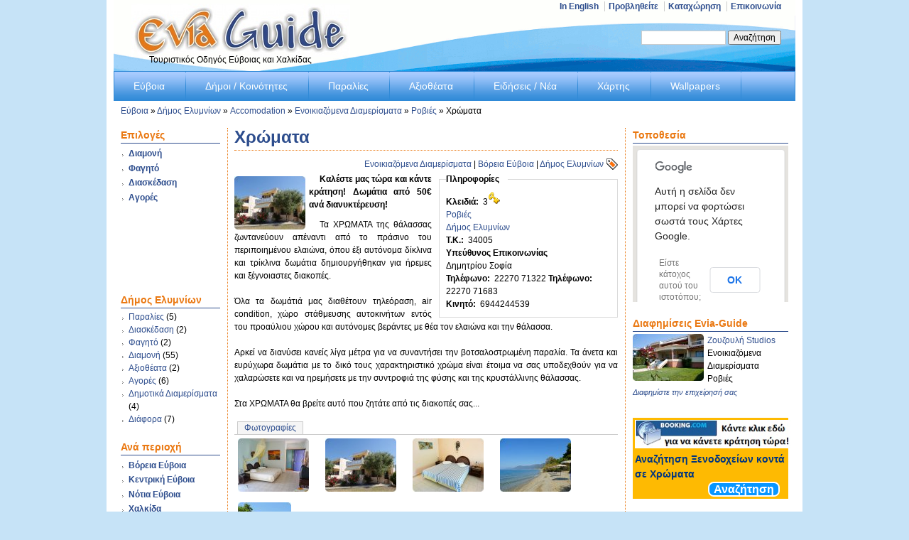

--- FILE ---
content_type: text/html; charset=utf-8
request_url: https://www.evia-guide.gr/hotels/%CF%81%CE%BF%CE%B2%CE%B9%CE%AD%CF%82/%CE%B5%CE%BD%CE%BF%CE%B9%CE%BA%CE%B9%CE%B1%CE%B6%CF%8C%CE%BC%CE%B5%CE%BD%CE%B1-%CE%B4%CE%B9%CE%B1%CE%BC%CE%B5%CF%81%CE%AF%CF%83%CE%BC%CE%B1%CF%84%CE%B1/556.html
body_size: 11683
content:
<!DOCTYPE html PUBLIC "-//W3C//DTD XHTML 1.0 Strict//EN" "http://www.w3.org/TR/xhtml1/DTD/xhtml1-strict.dtd">
<html xmlns="http://www.w3.org/1999/xhtml" xml:lang="el" lang="el" dir="ltr">
<head>
<meta http-equiv="Content-Type" content="text/html; charset=utf-8" />
  <title>Χρώματα | Ενοικιαζόμενα Διαμερίσματα Ροβιές | Δήμος Ελυμνίων | Διαμονή στην Εύβοια | Evia-Guide</title>
  <meta http-equiv="Content-Type" content="text/html; charset=utf-8" />
<link rel="canonical" href="https://www.evia-guide.gr/hotels/%CF%81%CE%BF%CE%B2%CE%B9%CE%AD%CF%82/%CE%B5%CE%BD%CE%BF%CE%B9%CE%BA%CE%B9%CE%B1%CE%B6%CF%8C%CE%BC%CE%B5%CE%BD%CE%B1-%CE%B4%CE%B9%CE%B1%CE%BC%CE%B5%CF%81%CE%AF%CF%83%CE%BC%CE%B1%CF%84%CE%B1/556.html" />
<link rel="shortcut icon" href="https://www.evia-guide.gr/files/favicon.ico" type="image/x-icon" />
<script src="https://maps.googleapis.com/maps/api/js?v=3&amp;language=el&amp;sensor=false" type="text/javascript"></script>
<meta name="description" content="Καλέστε μας τώρα και κάντε κράτηση! Δωμάτια από 50€ ανά διανυκτέρευση!" />
<link rel="canonical" href="https://www.evia-guide.gr/hotels/%CF%81%CE%BF%CE%B2%CE%B9%CE%AD%CF%82/%CE%B5%CE%BD%CE%BF%CE%B9%CE%BA%CE%B9%CE%B1%CE%B6%CF%8C%CE%BC%CE%B5%CE%BD%CE%B1-%CE%B4%CE%B9%CE%B1%CE%BC%CE%B5%CF%81%CE%AF%CF%83%CE%BC%CE%B1%CF%84%CE%B1/556.html" />
<meta name="revisit-after" content="1 day" />
  
<!--[if gte IE 8]><!-->
<link type="text/css" rel="stylesheet" media="all" href="/sites/all/modules/views/css/views.css?Q" />
<link type="text/css" rel="stylesheet" media="all" href="https://www.evia-guide.gr/files/advagg_css/css_4d56f69e537b7e93e1067648c8d9d8a9_1.css" />
<link type="text/css" rel="stylesheet" media="all" href="https://www.evia-guide.gr/files/advagg_css/css_ece80194529871d24a002e5358d4c785_1.css" />
<!--<![endif]-->
<!--[if lt IE 8]>
<link type="text/css" rel="stylesheet" media="all" href="https://www.evia-guide.gr/files/advagg_css/css_b24cf67d10d85b39e44f9e592005928f_1.css" />
<![endif]-->
  <style type="text/css">#container{width:960px;}.two-sidebars .content-inner{margin-left:160px; margin-right:240px;}.sidebar-first .content-inner{margin-left:160px; margin-right:0;}.sidebar-last .content-inner{margin-right:240px; margin-left:0;}#sidebar-first{width:160px;margin-left:-100%;}#sidebar-last{width:240px;margin-left:-240px;}</style>  <script type="text/javascript" src="https://ajax.googleapis.com/ajax/libs/jquery/1.3.2/jquery.min.js"></script>
<script type="text/javascript" src="https://ajax.googleapis.com/ajax/libs/jqueryui/1.6/jquery-ui.min.js"></script>
<script type="text/javascript" src="https://www.evia-guide.gr/files/advagg_js/js_b8f464118fcf31825fd388b6fba3fcdf_0.js"></script>
<script type="text/javascript" src="https://www.evia-guide.gr/files/js/gmap_markers.js?Q"></script>
<script type="text/javascript">
<!--//--><![CDATA[//><!--
jQuery.extend(Drupal.settings, {"basePath":"\/","fivestar":{"titleUser":"\u0397 \u03c8\u03ae\u03c6\u03bf\u03c2 \u03c3\u03b1\u03c2: ","titleAverage":"\u039c\u03ad\u03c3\u03bf\u03c2 \u03cc\u03c1\u03bf\u03c2: ","feedbackSavingVote":"Saving your vote...","feedbackVoteSaved":"Your vote has been saved.","feedbackDeletingVote":"Deleting your vote...","feedbackVoteDeleted":"Your vote has been deleted."},"lightbox2":{"rtl":"0","file_path":"\/(\\w\\w\/)files","default_image":"\/sites\/all\/modules\/lightbox2\/images\/brokenimage.jpg","border_size":10,"font_color":"000","box_color":"fff","top_position":"","overlay_opacity":"0.8","overlay_color":"000","disable_close_click":1,"resize_sequence":0,"resize_speed":400,"fade_in_speed":400,"slide_down_speed":600,"use_alt_layout":1,"disable_resize":0,"disable_zoom":1,"force_show_nav":0,"show_caption":true,"loop_items":1,"node_link_text":"","node_link_target":0,"image_count":"\u0395\u03b9\u03ba\u03cc\u03bd\u03b1 !current \u03b1\u03c0\u03cc !total","video_count":"Video !current of !total","page_count":"Page !current of !total","lite_press_x_close":"press \u003ca href=\"#\" onclick=\"hideLightbox(); return FALSE;\"\u003e\u003ckbd\u003ex\u003c\/kbd\u003e\u003c\/a\u003e to close","download_link_text":"","enable_login":false,"enable_contact":false,"keys_close":"c x 27","keys_previous":"p 37","keys_next":"n 39","keys_zoom":"z","keys_play_pause":"32","display_image_size":"original","image_node_sizes":"(\\.thumbnail)","trigger_lightbox_classes":"","trigger_lightbox_group_classes":"img.inline,img.flickr-photo-img,img.flickr-photoset-img,img.ImageFrame_image,img.ImageFrame_none,img.image-img_assist_custom,img.thumbnail, img.image-thumbnail","trigger_slideshow_classes":"","trigger_lightframe_classes":"","trigger_lightframe_group_classes":"","custom_class_handler":0,"custom_trigger_classes":"","disable_for_gallery_lists":true,"disable_for_acidfree_gallery_lists":true,"enable_acidfree_videos":true,"slideshow_interval":5000,"slideshow_automatic_start":1,"slideshow_automatic_exit":1,"show_play_pause":1,"pause_on_next_click":1,"pause_on_previous_click":1,"loop_slides":0,"iframe_width":600,"iframe_height":400,"iframe_border":1,"enable_video":0},"extlink":{"extTarget":"_blank","extClass":0,"extSubdomains":1,"extExclude":"","extInclude":"","extCssExclude":"","extCssExplicit":"","extAlert":0,"extAlertText":"This link will take you to an external web site. We are not responsible for their content.","mailtoClass":0},"tabs":{"slide":true,"fade":true,"speed":"slow","auto_height":false,"next_text":"next","previous_text":"previous","navigation_titles":0},"googleanalytics":{"trackOutbound":1,"trackMailto":1,"trackDownload":1,"trackDownloadExtensions":"7z|aac|arc|arj|asf|asx|avi|bin|csv|doc(x|m)?|dot(x|m)?|exe|flv|gif|gz|gzip|hqx|jar|jpe?g|js|mp(2|3|4|e?g)|mov(ie)?|msi|msp|pdf|phps|png|ppt(x|m)?|pot(x|m)?|pps(x|m)?|ppam|sld(x|m)?|thmx|qtm?|ra(m|r)?|sea|sit|tar|tgz|torrent|txt|wav|wma|wmv|wpd|xls(x|m|b)?|xlt(x|m)|xlam|xml|z|zip"},"gmap_markermanager":[],"gmap":{"block0":{"width":"100%","height":"220px","zoom":8,"maxzoom":"14","controltype":"Small","align":"None","maptype":"Hybrid","mtc":"none","baselayers":{"Map":1,"Satellite":1,"Hybrid":1,"Physical":1},"styles":{"line_default":["0000ff","5","45","",""],"poly_default":["000000","3","25","ff0000","45"],"highlight_color":""},"line_colors":["#00cc00","#ff0000","#0000ff"],"behavior":{"locpick":false,"nodrag":0,"nokeyboard":1,"nomousezoom":0,"nocontzoom":0,"autozoom":0,"dynmarkers":0,"overview":0,"collapsehack":0,"scale":0,"extramarkerevents":false,"clickableshapes":false,"googlebar":0,"highlight":0},"markermode":"0","id":"block0","latitude":"38.822875","longitude":"23.211515","markers":[{"latitude":"38.822875","longitude":"23.211515","markername":"evia hotels","offset":0,"opts":{"title":"\u03a7\u03c1\u03ce\u03bc\u03b1\u03c4\u03b1"}}]}},"quicktabs":{"qt_qt_recent":{"tabs":[{"bid":"views_delta_recent_content-block_1","hide_title":1,"title":"\u03a0\u03c1\u03cc\u03c3\u03c6\u03b1\u03c4\u03b1","weight":"-100","type":"block"},{"bid":"comment_delta_0","hide_title":1,"title":"\u03a3\u03c7\u03cc\u03bb\u03b9\u03b1","weight":"-98","type":"block"}]}}});
//--><!]]>
</script>
<script type="text/javascript">
<!--//--><![CDATA[//><!--
var a2a_config=a2a_config||{},da2a={done:false,html_done:false,script_ready:false,script_load:function(){var a=document.createElement('script'),s=document.getElementsByTagName('script')[0];a.type='text/javascript';a.async=true;a.src='https://static.addtoany.com/menu/page.js';s.parentNode.insertBefore(a,s);da2a.script_load=function(){}},script_onready:function(){da2a.script_ready=true;if(da2a.html_done)da2a.init()},init:function(){for(var i=0,el,target,targets=da2a.targets,length=targets.length;i<length;i++){el=document.getElementById('da2a_'+(i+1));target=targets[i];a2a_config.linkname=target.title;a2a_config.linkurl=target.url;if(el)a2a.init('page',{target:el});da2a.done=true}}};a2a_config.tracking_callback=['ready',da2a.script_onready]
//--><!]]>
</script>
<script type="text/javascript">
<!--//--><![CDATA[//><!--
window.google_analytics_uacct="UA-8550222-1"
//--><!]]>
</script>
<script type="text/javascript">
<!--//--><![CDATA[//><!--
(function(i,s,o,g,r,a,m){i.GoogleAnalyticsObject=r;i[r]=i[r]||function(){(i[r].q=i[r].q||[]).push(arguments)},i[r].l=1*new Date();a=s.createElement(o),m=s.getElementsByTagName(o)[0];a.async=1;a.src=g;m.parentNode.insertBefore(a,m)})(window,document,"script","//www.google-analytics.com/analytics.js","ga");ga("create","UA-8550222-1",{cookieDomain:"auto"});ga("send","pageview")
//--><!]]>
</script>
</head>
<body class="two-sidebars i18n-el">
  <div id="container">

    <div id="skip-nav" class="element-invisible">
      <!-- To adjust the display of the skip link see the Advanced theme settings (General settings), and never use display:none! -->
      <a href="#main-content">Skip to main content</a>
    </div>

        
    
    
    <div id="header" class="clearfix">

              <div id="branding">

                                    <div class="logo-site-name"><strong>
                <span id="logo"><a href="/" rel="home"><img src="https://www.evia-guide.gr/files/evia_logo2.jpg" alt="Evia-Guide logo" title="Home page"/></a></span>                              </strong></div> <!-- /logo/site name -->
                      
                      <div id="site-slogan">Τουριστικός Οδηγός Εύβοιας και Χαλκίδας</div> <!-- /slogan -->
          
        </div> <!-- /branding -->
      
              <div id="header-region"><div class="block block-count-1">
  <div class="block-inner">

          <h2>menu-contact</h2>
    
    <div class="content"><ul class="menu">
 <li class="leaf first"><a href="http://www.evia-guide.gr/en" title="">In English</a></li>
<li class="collapsed"><a href="/site/%CF%80%CF%81%CE%BF%CE%B2%CE%BB%CE%B7%CE%B8%CE%B5%CE%AF%CF%84%CE%B5-%CF%83%CF%84%CE%BF-evia-guide.html" title="Προβληθείτε στο  Evia-Guide">Προβληθείτε</a></li>
<li class="collapsed"><a href="/site/%CE%BA%CE%B1%CF%84%CE%B1%CF%87%CF%8E%CF%81%CE%B7%CF%83%CE%B7-%CF%83%CF%84%CE%BF%CE%BD-%CE%BA%CE%B1%CF%84%CE%AC%CE%BB%CE%BF%CE%B3%CE%BF-%CE%B5%CF%80%CE%B9%CF%87%CE%B5%CE%B9%CF%81%CE%AE%CF%83%CE%B5%CF%89%CE%BD.html" title="Πακέτα προβολής
">Καταχώρηση</a></li>
<li class="leaf last"><a href="/contact" title="Επικοινωνία με το Evia - Guide">Επικοινωνία</a></li>
 </ul>
</div>

    
  </div>
</div> <!-- /block -->
</div> <!-- /header region -->
            
              <div id="search-box" class="hide-label"><form action="/hotels/%CF%81%CE%BF%CE%B2%CE%B9%CE%AD%CF%82/%CE%B5%CE%BD%CE%BF%CE%B9%CE%BA%CE%B9%CE%B1%CE%B6%CF%8C%CE%BC%CE%B5%CE%BD%CE%B1-%CE%B4%CE%B9%CE%B1%CE%BC%CE%B5%CF%81%CE%AF%CF%83%CE%BC%CE%B1%CF%84%CE%B1/556.html"  accept-charset="UTF-8" method="post" id="search-theme-form">
<div><div id="search" class="container-inline">
  <div class="form-item" id="edit-search-theme-form-1-wrapper">
 <label for="edit-search-theme-form-1">Αναζήτηση στον ιστότοπο: </label>
 <input type="text" maxlength="128" name="search_theme_form" id="edit-search-theme-form-1" size="15" value="" title="Πληκτρολογήστε τους όρους που θέλετε να αναζητήσετε." class="form-text" />
</div>
<span class="button-wrapper edit-submit"><span class="button"><input type="submit" name="op" id="edit-submit" value="Αναζήτηση"  class="form-submit" /></span></span>
<input type="hidden" name="form_build_id" id="form-2f72133090eefbfa5ea68eb8f39bde93" value="form-2f72133090eefbfa5ea68eb8f39bde93"  />
<input type="hidden" name="form_id" id="edit-search-theme-form" value="search_theme_form"  />
</div>

</div></form>
</div> <!-- /search box -->
      

    </div> <!-- /header -->

    
          <div id="primary" class="nav">
        <h2 class="element-invisible">Main Menu</h2>
        <ul class="primary-links clearfix"><li class="menu-82"><a href="/site/%CE%B5%CF%8D%CE%B2%CE%BF%CE%B9%CE%B1.html" title="Ο Νομός της Εύβοιας">Εύβοια</a></li>
<li class="menu-100"><a href="/places/%CE%B4%CE%AE%CE%BC%CE%BF%CE%B9-%CF%84%CE%B7%CF%82-%CE%B5%CF%8D%CE%B2%CE%BF%CE%B9%CE%B1%CF%82.html" title="Δήμοι / Κοινότητες της Εύβοιας">Δήμοι / Κοινότητες</a></li>
<li class="menu-96"><a href="/places/%CF%80%CE%B1%CF%81%CE%B1%CE%BB%CE%AF%CE%B5%CF%82-%CF%84%CE%B7%CF%82-%CE%B5%CF%8D%CE%B2%CE%BF%CE%B9%CE%B1%CF%82.html" title="Παραλίες της Εύβοιας">Παραλίες</a></li>
<li class="menu-8270"><a href="/places/%CE%B1%CE%BE%CE%B9%CE%BF%CE%B8%CE%AD%CE%B1%CF%84%CE%B1-%CF%83%CF%84%CE%B7%CE%BD-%CE%B5%CF%8D%CE%B2%CE%BF%CE%B9%CE%B1.html" title="Αξιοθέατα στην Εύβοια">Αξιοθέατα</a></li>
<li class="menu-22841"><a href="/%CE%B5%CF%8D%CE%B2%CE%BF%CE%B9%CE%B1/%CE%B5%CE%B9%CE%B4%CE%AE%CF%83%CE%B5%CE%B9%CF%82-%CE%BD%CE%AD%CE%B1.html" title="
	Ειδήσεις / Νέα
">Ειδήσεις / Νέα</a></li>
<li class="menu-2521"><a href="/%CF%87%CE%AC%CF%81%CF%84%CE%B7%CF%82-%CF%84%CE%B7%CF%82-%CE%B5%CF%8D%CE%B2%CE%BF%CE%B9%CE%B1%CF%82.html" title="Χάρτης της Εύβοιας">Χάρτης</a></li>
<li class="menu-21680"><a href="/wallpapers" title="Wallpapers για την Εύβοια
">Wallpapers</a></li>
</ul>
      </div> <!-- /primary link menu -->
    
    
          <div id="breadcrumb">
        <h2 class="element-invisible">You are here:</h2>
        <a href="/">Εύβοια</a> &#187; <a href="/%CE%94%CE%AE%CE%BC%CE%BF%CF%82-%CE%95%CE%BB%CF%85%CE%BC%CE%BD%CE%AF%CF%89%CE%BD">Δήμος Ελυμνίων</a> &#187; <a href="/dimos/509/hotel">Accomodation</a> &#187; <a href="/dimos/509/hotel/22">Ενοικιαζόμενα Διαμερίσματα</a> &#187; <a href="/node/76/around/hotel/22">Ροβιές</a> &#187; Χρώματα      </div> <!-- /breadcrumb -->
    
    
    
    <div id="columns"><div class="columns-inner clearfix">

      <div id="content-column"><div class="content-inner">

        
        
        <div id="main-content">

                      <div id="main-content-header">
              <h1 id="page-title">Χρώματα</h1>                          </div>
          
          
          <div id="content"><div class="article hotel-article biz-990 ">

  
      
    
    <ul class="taxonomy"><li><a href="/evia-hotels/%CE%B5%CE%BD%CE%BF%CE%B9%CE%BA%CE%B9%CE%B1%CE%B6%CF%8C%CE%BC%CE%B5%CE%BD%CE%B1-%CE%B4%CE%B9%CE%B1%CE%BC%CE%B5%CF%81%CE%AF%CF%83%CE%BC%CE%B1%CF%84%CE%B1.html" rel="tag" title="Ενοικιαζόμενα Διαμερίσματα στην Εύβοια">Ενοικιαζόμενα Διαμερίσματα</a> | </li><li><a href="/location/%CE%B2%CF%8C%CF%81%CE%B5%CE%B9%CE%B1-%CE%B5%CF%8D%CE%B2%CE%BF%CE%B9%CE%B1.html" rel="tag" title="Βόρεια Εύβοια">Βόρεια Εύβοια</a> | </li><li><a href="/%CE%94%CE%AE%CE%BC%CE%BF%CF%82-%CE%95%CE%BB%CF%85%CE%BC%CE%BD%CE%AF%CF%89%CE%BD">Δήμος Ελυμνίων</a></li></ul>
      
    <fieldset class="fieldgroup group-bussiness-info"><legend>Πληροφορίες</legend><div class="field field-bussiness-hotel-keys">
                                <h3 class="label inline">Κλειδιά:&nbsp;</h3>
          <div class="item inline">3<img src="/files/HotelKey.png" alt="Κλειδιά Ενοικιαζόμενου" title="Κλειδιά" /></div>
              </div>
<div class="field field-bussiness-city-select">
                                <div class="item"><a href="/town/%CF%81%CE%BF%CE%B2%CE%B9%CE%AD%CF%82.html">Ροβιές</a></div>
              </div>
<div class="field field-region-dimos">
                                <div class="item"><a href="/%CE%94%CE%AE%CE%BC%CE%BF%CF%82-%CE%95%CE%BB%CF%85%CE%BC%CE%BD%CE%AF%CF%89%CE%BD">Δήμος Ελυμνίων</a></div>
              </div>
<div class="field field-bussiness-address-tk">
                                <h3 class="label inline">Τ.Κ.:&nbsp;</h3>
          <div class="item inline">34005</div>
              </div>
<div class="field field-bussiness-contact-person">
      <h3 class="label">Υπεύθυνος Επικοινωνίας</h3>
                                <div class="item">Δημητρίου Σοφία</div>
              </div>
<div class="field field-bussiness-telephone">
                                <h3 class="label inline">Τηλέφωνο:&nbsp;</h3>
          <div class="item inline">22270 71322</div>
                                        <h3 class="label inline">Τηλέφωνο:&nbsp;</h3>
          <div class="item inline">22270 71683</div>
              </div>
<div class="field field-bussiness-telephone-mobile">
                                <h3 class="label inline">Κινητό:&nbsp;</h3>
          <div class="item inline">6944244539</div>
              </div>
</fieldset>
<!-- google_ad_section_start --><div class="field field-bussiness-1photo">
                                <div class="item"><img src="/files/imagecache/biz-thumb/biz/hotel/evia-guide-rovies-chromata-out-w.jpg" alt="" title="" width="100" height="75" class="imagecache imagecache-biz-thumb"/></div>
              </div>
<!-- google_ad_section_end --><p><strong>Καλέστε μας τώρα και κάντε κράτηση! Δωμάτια από 50&euro; ανά διανυκτέρευση!</strong></p>

<p>Τα ΧΡΩΜΑΤΑ της θάλασσας ζωντανεύουν απέναντι από το πράσινο του περιποιημένου ελαιώνα, όπου έξι αυτόνομα δίκλινα και τρίκλινα δωμάτια δημιουργήθηκαν για ήρεμες και ξέγνοιαστες διακοπές.<br />
&nbsp;<br />
Όλα τα δωμάτιά μας διαθέτουν τηλεόραση, air condition, χώρο στάθμευσης αυτοκινήτων εντός του προαύλιου χώρου και αυτόνομες βεράντες με θέα τον ελαιώνα και την θάλασσα.<br />
&nbsp;<br />
Αρκεί να διανύσει κανείς λίγα μέτρα για να συναντήσει την βοτσαλοστρωμένη παραλία. Τα άνετα και ευρύχωρα δωμάτια με το δικό τους χαρακτηριστικό χρώμα είναι έτοιμα να σας υποδεχθούν για να χαλαρώσετε και να ηρεμήσετε με την συντροφιά της φύσης και της κρυστάλλινης θάλασσας.<br />
&nbsp;<br />
Στα ΧΡΩΜΑΤΑ θα βρείτε αυτό που ζητάτε από τις διακοπές σας...</p><div id="tabs-tabset" class="drupal-tabs js-hide"><div class="description"></div><ul class="clear-block"><li class="tabset-tab-2"><a href="#tabset-tab-2"><span class="tab">Φωτογραφίες</span></a></li></ul><div id="tabset-tab-2" class="tabs-tabset"><h2 class="drupal-tabs-title js-hide">Φωτογραφίες</h2><div class="field field-bussiness-2photos">
                                <div class="item"><a href="/files/imagecache/biz-preview/biz/hotel/extra/evia-guide-rovies-chromata-domatio-w.jpg" rel="lightbox[556][Ενοικιαζόμενα Διαμερίσματα Χρώματα, Ροβιές - Εσωτερικά]" class="imagefield imagefield-lightbox2 imagefield-lightbox2-biz-thumb imagefield-field_bussiness_2photos imagecache imagecache-field_bussiness_2photos imagecache-biz-thumb imagecache-field_bussiness_2photos-biz-thumb"><img src="/files/imagecache/biz-thumb/biz/hotel/extra/evia-guide-rovies-chromata-domatio-w.jpg" alt="Ενοικιαζόμενα Διαμερίσματα Χρώματα, Ροβιές - Εσωτερικά" title="Ενοικιαζόμενα Διαμερίσματα Χρώματα, Ροβιές - Εσωτερικά" width="100" height="75"/></a></div>
                                        <div class="item"><a href="/files/imagecache/biz-preview/biz/hotel/extra/evia-guide-rovies-chromata-out-w.jpg" rel="lightbox[556][Ενοικιαζόμενα Διαμερίσματα Χρώματα, Ροβιές - Εξωτερικά]" class="imagefield imagefield-lightbox2 imagefield-lightbox2-biz-thumb imagefield-field_bussiness_2photos imagecache imagecache-field_bussiness_2photos imagecache-biz-thumb imagecache-field_bussiness_2photos-biz-thumb"><img src="/files/imagecache/biz-thumb/biz/hotel/extra/evia-guide-rovies-chromata-out-w.jpg" alt="Ενοικιαζόμενα Διαμερίσματα Χρώματα, Ροβιές - Εξωτερικά" title="Ενοικιαζόμενα Διαμερίσματα Χρώματα, Ροβιές - Εξωτερικά" width="100" height="75"/></a></div>
                                        <div class="item"><a href="/files/imagecache/biz-preview/biz/hotel/extra/evia-guide-rovies-chromata-domatio2-w.jpg" rel="lightbox[556][Ενοικιαζόμενα Διαμερίσματα Χρώματα, Ροβιές - Εσωτερικό]" class="imagefield imagefield-lightbox2 imagefield-lightbox2-biz-thumb imagefield-field_bussiness_2photos imagecache imagecache-field_bussiness_2photos imagecache-biz-thumb imagecache-field_bussiness_2photos-biz-thumb"><img src="/files/imagecache/biz-thumb/biz/hotel/extra/evia-guide-rovies-chromata-domatio2-w.jpg" alt="Ενοικιαζόμενα Διαμερίσματα Χρώματα, Ροβιές - Εσωτερικό" title="Ενοικιαζόμενα Διαμερίσματα Χρώματα, Ροβιές - Εσωτερικό" width="100" height="75"/></a></div>
                                        <div class="item"><a href="/files/imagecache/biz-preview/biz/hotel/extra/evia-guide-rovies-chromata-paralia-w.jpg" rel="lightbox[556][Ενοικιαζόμενα Διαμερίσματα Χρώματα, Ροβιές - Παραλία]" class="imagefield imagefield-lightbox2 imagefield-lightbox2-biz-thumb imagefield-field_bussiness_2photos imagecache imagecache-field_bussiness_2photos imagecache-biz-thumb imagecache-field_bussiness_2photos-biz-thumb"><img src="/files/imagecache/biz-thumb/biz/hotel/extra/evia-guide-rovies-chromata-paralia-w.jpg" alt="Ενοικιαζόμενα Διαμερίσματα Χρώματα, Ροβιές - Παραλία" title="Ενοικιαζόμενα Διαμερίσματα Χρώματα, Ροβιές - Παραλία" width="100" height="75"/></a></div>
                                        <div class="item"><a href="/files/imagecache/biz-preview/biz/hotel/extra/evia-guide-rovies-chromata-angel-w.jpg" rel="lightbox[556][Ενοικιαζόμενα Διαμερίσματα Χρώματα, Ροβιές - Βεράντα Θέα]" class="imagefield imagefield-lightbox2 imagefield-lightbox2-biz-thumb imagefield-field_bussiness_2photos imagecache imagecache-field_bussiness_2photos imagecache-biz-thumb imagecache-field_bussiness_2photos-biz-thumb"><img src="/files/imagecache/biz-thumb/biz/hotel/extra/evia-guide-rovies-chromata-angel-w.jpg" alt="Ενοικιαζόμενα Διαμερίσματα Χρώματα, Ροβιές - Βεράντα Θέα" title="Ενοικιαζόμενα Διαμερίσματα Χρώματα, Ροβιές - Βεράντα Θέα" width="75" height="100"/></a></div>
                                        <div class="item"><a href="/files/imagecache/biz-preview/biz/hotel/extra/evia-guide-rovies-chromata-room-w.jpg" rel="lightbox[556][Ενοικιαζόμενα Διαμερίσματα Χρώματα, Ροβιές - Εσωτερικό]" class="imagefield imagefield-lightbox2 imagefield-lightbox2-biz-thumb imagefield-field_bussiness_2photos imagecache imagecache-field_bussiness_2photos imagecache-biz-thumb imagecache-field_bussiness_2photos-biz-thumb"><img src="/files/imagecache/biz-thumb/biz/hotel/extra/evia-guide-rovies-chromata-room-w.jpg" alt="Ενοικιαζόμενα Διαμερίσματα Χρώματα, Ροβιές - Εσωτερικό" title="Ενοικιαζόμενα Διαμερίσματα Χρώματα, Ροβιές - Εσωτερικό" width="100" height="75"/></a></div>
                                        <div class="item"><a href="/files/imagecache/biz-preview/biz/hotel/extra/evia-hotel-rovies-xromata10.jpg" rel="lightbox[556][Ενοικιαζόμενα Διαμερίσματα Χρώματα, Ροβιές, Βόρεια Εύβοια]" class="imagefield imagefield-lightbox2 imagefield-lightbox2-biz-thumb imagefield-field_bussiness_2photos imagecache imagecache-field_bussiness_2photos imagecache-biz-thumb imagecache-field_bussiness_2photos-biz-thumb"><img src="/files/imagecache/biz-thumb/biz/hotel/extra/evia-hotel-rovies-xromata10.jpg" alt="Ενοικιαζόμενα Διαμερίσματα Χρώματα, Ροβιές, Βόρεια Εύβοια" title="Ενοικιαζόμενα Διαμερίσματα Χρώματα, Ροβιές, Βόρεια Εύβοια" width="100" height="75"/></a></div>
                                        <div class="item"><a href="/files/imagecache/biz-preview/biz/hotel/extra/evia-hotel-rovies-xromata3.jpg" rel="lightbox[556][Ενοικιαζόμενα Διαμερίσματα Χρώματα, Ροβιές, Βόρεια Εύβοια]" class="imagefield imagefield-lightbox2 imagefield-lightbox2-biz-thumb imagefield-field_bussiness_2photos imagecache imagecache-field_bussiness_2photos imagecache-biz-thumb imagecache-field_bussiness_2photos-biz-thumb"><img src="/files/imagecache/biz-thumb/biz/hotel/extra/evia-hotel-rovies-xromata3.jpg" alt="Ενοικιαζόμενα Διαμερίσματα Χρώματα, Ροβιές, Βόρεια Εύβοια" title="Ενοικιαζόμενα Διαμερίσματα Χρώματα, Ροβιές, Βόρεια Εύβοια" width="100" height="73"/></a></div>
                                        <div class="item"><a href="/files/imagecache/biz-preview/biz/hotel/extra/evia-hotel-rovies-xromata2.jpg" rel="lightbox[556][Ενοικιαζόμενα Διαμερίσματα Χρώματα, Ροβιές, Βόρεια Εύβοια]" class="imagefield imagefield-lightbox2 imagefield-lightbox2-biz-thumb imagefield-field_bussiness_2photos imagecache imagecache-field_bussiness_2photos imagecache-biz-thumb imagecache-field_bussiness_2photos-biz-thumb"><img src="/files/imagecache/biz-thumb/biz/hotel/extra/evia-hotel-rovies-xromata2.jpg" alt="Ενοικιαζόμενα Διαμερίσματα Χρώματα, Ροβιές, Βόρεια Εύβοια" title="Ενοικιαζόμενα Διαμερίσματα Χρώματα, Ροβιές, Βόρεια Εύβοια" width="100" height="73"/></a></div>
                                        <div class="item"><a href="/files/imagecache/biz-preview/biz/hotel/extra/evia-hotel-rovies-xromata9.jpg" rel="lightbox[556][Ενοικιαζόμενα Διαμερίσματα Χρώματα, Ροβιές, Βόρεια Εύβοια]" class="imagefield imagefield-lightbox2 imagefield-lightbox2-biz-thumb imagefield-field_bussiness_2photos imagecache imagecache-field_bussiness_2photos imagecache-biz-thumb imagecache-field_bussiness_2photos-biz-thumb"><img src="/files/imagecache/biz-thumb/biz/hotel/extra/evia-hotel-rovies-xromata9.jpg" alt="Ενοικιαζόμενα Διαμερίσματα Χρώματα, Ροβιές, Βόρεια Εύβοια" title="Ενοικιαζόμενα Διαμερίσματα Χρώματα, Ροβιές, Βόρεια Εύβοια" width="100" height="75"/></a></div>
                                        <div class="item"><a href="/files/imagecache/biz-preview/biz/hotel/extra/evia-hotel-rovies-xromata5.jpg" rel="lightbox[556][Ενοικιαζόμενα Διαμερίσματα Χρώματα, Ροβιές, Βόρεια Εύβοια]" class="imagefield imagefield-lightbox2 imagefield-lightbox2-biz-thumb imagefield-field_bussiness_2photos imagecache imagecache-field_bussiness_2photos imagecache-biz-thumb imagecache-field_bussiness_2photos-biz-thumb"><img src="/files/imagecache/biz-thumb/biz/hotel/extra/evia-hotel-rovies-xromata5.jpg" alt="Ενοικιαζόμενα Διαμερίσματα Χρώματα, Ροβιές, Βόρεια Εύβοια" title="Ενοικιαζόμενα Διαμερίσματα Χρώματα, Ροβιές, Βόρεια Εύβοια" width="100" height="73"/></a></div>
                                        <div class="item"><a href="/files/imagecache/biz-preview/biz/hotel/extra/evia-hotel-rovies-xromata7.jpg" rel="lightbox[556][Ενοικιαζόμενα Διαμερίσματα Χρώματα, Ροβιές, Βόρεια Εύβοια]" class="imagefield imagefield-lightbox2 imagefield-lightbox2-biz-thumb imagefield-field_bussiness_2photos imagecache imagecache-field_bussiness_2photos imagecache-biz-thumb imagecache-field_bussiness_2photos-biz-thumb"><img src="/files/imagecache/biz-thumb/biz/hotel/extra/evia-hotel-rovies-xromata7.jpg" alt="Ενοικιαζόμενα Διαμερίσματα Χρώματα, Ροβιές, Βόρεια Εύβοια" title="Ενοικιαζόμενα Διαμερίσματα Χρώματα, Ροβιές, Βόρεια Εύβοια" width="100" height="75"/></a></div>
                                        <div class="item"><a href="/files/imagecache/biz-preview/biz/hotel/extra/evia-hotel-rovies-xromata8.jpg" rel="lightbox[556][Ενοικιαζόμενα Διαμερίσματα Χρώματα, Ροβιές, Βόρεια Εύβοια]" class="imagefield imagefield-lightbox2 imagefield-lightbox2-biz-thumb imagefield-field_bussiness_2photos imagecache imagecache-field_bussiness_2photos imagecache-biz-thumb imagecache-field_bussiness_2photos-biz-thumb"><img src="/files/imagecache/biz-thumb/biz/hotel/extra/evia-hotel-rovies-xromata8.jpg" alt="Ενοικιαζόμενα Διαμερίσματα Χρώματα, Ροβιές, Βόρεια Εύβοια" title="Ενοικιαζόμενα Διαμερίσματα Χρώματα, Ροβιές, Βόρεια Εύβοια" width="100" height="75"/></a></div>
                                        <div class="item"><a href="/files/imagecache/biz-preview/biz/hotel/extra/evia-hotel-rovies-xromata11.jpg" rel="lightbox[556][Ενοικιαζόμενα Διαμερίσματα Χρώματα, Ροβιές, Βόρεια Εύβοια]" class="imagefield imagefield-lightbox2 imagefield-lightbox2-biz-thumb imagefield-field_bussiness_2photos imagecache imagecache-field_bussiness_2photos imagecache-biz-thumb imagecache-field_bussiness_2photos-biz-thumb"><img src="/files/imagecache/biz-thumb/biz/hotel/extra/evia-hotel-rovies-xromata11.jpg" alt="Ενοικιαζόμενα Διαμερίσματα Χρώματα, Ροβιές, Βόρεια Εύβοια" title="Ενοικιαζόμενα Διαμερίσματα Χρώματα, Ροβιές, Βόρεια Εύβοια" width="100" height="75"/></a></div>
                                        <div class="item"><a href="/files/imagecache/biz-preview/biz/hotel/extra/evia-hotel-rovies-xromata12.jpg" rel="lightbox[556][Ενοικιαζόμενα Διαμερίσματα Χρώματα, Ροβιές, Βόρεια Εύβοια]" class="imagefield imagefield-lightbox2 imagefield-lightbox2-biz-thumb imagefield-field_bussiness_2photos imagecache imagecache-field_bussiness_2photos imagecache-biz-thumb imagecache-field_bussiness_2photos-biz-thumb"><img src="/files/imagecache/biz-thumb/biz/hotel/extra/evia-hotel-rovies-xromata12.jpg" alt="Ενοικιαζόμενα Διαμερίσματα Χρώματα, Ροβιές, Βόρεια Εύβοια" title="Ενοικιαζόμενα Διαμερίσματα Χρώματα, Ροβιές, Βόρεια Εύβοια" width="100" height="75"/></a></div>
                                        <div class="item"><a href="/files/imagecache/biz-preview/biz/hotel/extra/evia-hotel-xromata1.jpg" rel="lightbox[556][Ενοικιαζόμενα Διαμερίσματα Χρώματα, Ροβιές, Βόρεια Εύβοια]" class="imagefield imagefield-lightbox2 imagefield-lightbox2-biz-thumb imagefield-field_bussiness_2photos imagecache imagecache-field_bussiness_2photos imagecache-biz-thumb imagecache-field_bussiness_2photos-biz-thumb"><img src="/files/imagecache/biz-thumb/biz/hotel/extra/evia-hotel-xromata1.jpg" alt="Ενοικιαζόμενα Διαμερίσματα Χρώματα, Ροβιές, Βόρεια Εύβοια" title="Ενοικιαζόμενα Διαμερίσματα Χρώματα, Ροβιές, Βόρεια Εύβοια" width="100" height="73"/></a></div>
                                        <div class="item"><a href="/files/imagecache/biz-preview/biz/hotel/extra/evia-hotel-rovies-xromata13.jpg" rel="lightbox[556][Ενοικιαζόμενα Διαμερίσματα Χρώματα, Ροβιές, Βόρεια Εύβοια]" class="imagefield imagefield-lightbox2 imagefield-lightbox2-biz-thumb imagefield-field_bussiness_2photos imagecache imagecache-field_bussiness_2photos imagecache-biz-thumb imagecache-field_bussiness_2photos-biz-thumb"><img src="/files/imagecache/biz-thumb/biz/hotel/extra/evia-hotel-rovies-xromata13.jpg" alt="Ενοικιαζόμενα Διαμερίσματα Χρώματα, Ροβιές, Βόρεια Εύβοια" title="Ενοικιαζόμενα Διαμερίσματα Χρώματα, Ροβιές, Βόρεια Εύβοια" width="100" height="84"/></a></div>
              </div>
</div></div>
    <div style="clear: both;"></div>
    <div class="filter_more">Δείτε
 <a href="/evia-hotels/%CE%B5%CE%BD%CE%BF%CE%B9%CE%BA%CE%B9%CE%B1%CE%B6%CF%8C%CE%BC%CE%B5%CE%BD%CE%B1-%CE%B4%CE%B9%CE%B1%CE%BC%CE%B5%CF%81%CE%AF%CF%83%CE%BC%CE%B1%CF%84%CE%B1.html" title="Ενοικιαζόμενα Διαμερίσματα στην Εύβοια">Ενοικιαζόμενα Διαμερίσματα</a> in <a href="/node/76/around/hotel/22" title="Ενοικιαζόμενα Διαμερίσματα Ροβιές">Ροβιές</a> / <a href="/dimos/509/hotel/22" title="Ενοικιαζόμενα Διαμερίσματα Δήμος Ελυμνίων">Δήμος Ελυμνίων</a> / <a href="/taxonomy/term/9/hotel/22" title="Ενοικιαζόμενα Διαμερίσματα Βόρεια Εύβοια">Βόρεια Εύβοια</a></div>

    <ul class="links inline"><li class="statistics_counter"><span>4883 εμφανίσεις</span></li>
<li class="addtoany"><span>
		<a class="da2a_button" href="http://www.addtoany.com/share_save?linkurl=https%3A%2F%2Fwww.evia-guide.gr%2Fhotels%2F%25CF%2581%25CE%25BF%25CE%25B2%25CE%25B9%25CE%25AD%25CF%2582%2F%25CE%25B5%25CE%25BD%25CE%25BF%25CE%25B9%25CE%25BA%25CE%25B9%25CE%25B1%25CE%25B6%25CF%258C%25CE%25BC%25CE%25B5%25CE%25BD%25CE%25B1-%25CE%25B4%25CE%25B9%25CE%25B1%25CE%25BC%25CE%25B5%25CF%2581%25CE%25AF%25CF%2583%25CE%25BC%25CE%25B1%25CF%2584%25CE%25B1%2F556.html&amp;linkname=%CE%A7%CF%81%CF%8E%CE%BC%CE%B1%CF%84%CE%B1%20%7C%20%CE%95%CE%BD%CE%BF%CE%B9%CE%BA%CE%B9%CE%B1%CE%B6%CF%8C%CE%BC%CE%B5%CE%BD%CE%B1%20%CE%94%CE%B9%CE%B1%CE%BC%CE%B5%CF%81%CE%AF%CF%83%CE%BC%CE%B1%CF%84%CE%B1%20%CE%A1%CE%BF%CE%B2%CE%B9%CE%AD%CF%82%20%7C%20%CE%94%CE%AE%CE%BC%CE%BF%CF%82%20%CE%95%CE%BB%CF%85%CE%BC%CE%BD%CE%AF%CF%89%CE%BD%20%7C%20%CE%94%CE%B9%CE%B1%CE%BC%CE%BF%CE%BD%CE%AE%20%CF%83%CF%84%CE%B7%CE%BD%20%CE%95%CF%8D%CE%B2%CE%BF%CE%B9%CE%B1%20%7C%20Evia-Guide" id="da2a_1"><img src="/sites/all/modules/addtoany/images/share_save_256_24.png" width="256" height="24" alt="Share this"/></a>
		<script type="text/javascript">
<!--//--><![CDATA[//><!--
da2a.script_load();
//--><!]]>
</script>
		</span></li>
</ul>
    <pre></pre>
    
    
</div> <!-- /article -->
<div id="block--1" class="block">

  <div class="content">
    <div class='adsense' style='display:inline-block;width:468px;height:60px;'>
<script type="text/javascript"><!--
google_ad_client = "ca-pub-7263887700909879";
/* 468x60 */
google_ad_slot = "5993965212";
google_ad_width = 468;
google_ad_height = 60;
//-->
</script>
<script type="text/javascript"
src="//pagead2.googlesyndication.com/pagead/show_ads.js">
</script>
</div>  </div>
</div>
</div>

        </div> <!-- /main-content -->

                  <div id="content-bottom"><div class="block block-count-3">
  <div class="block-inner">

          <h2>Δημοτικά Διαμ/τα</h2>
    
    <div class="content"><div class="view view-id-dimos ">
    
  
  
      <div class="view-content">
      <div class="item-list">
    <ul>
          <li class="views-list-item">  
  <div class="title">
  
        
          <a href="/town/%CE%B4%CF%81%CF%85%CE%BC%CF%8E%CE%BD%CE%B1.html">Δρυμώνα</a>    
  </div>
 <!--/views-view-fields.tpl.php -->
</li>
          <li class="views-list-item">  
  <div class="title">
  
        
          <a href="/town/%CE%BA%CE%B5%CF%87%CF%81%CE%B9%CE%AD%CF%82.html">Κεχριές</a>    
  </div>
 <!--/views-view-fields.tpl.php -->
</li>
          <li class="views-list-item">  
  <div class="title">
  
        
          <a href="/town/%CE%BB%CE%AF%CE%BC%CE%BD%CE%B7.html">Λίμνη</a>    
  </div>
 <!--/views-view-fields.tpl.php -->
</li>
          <li class="views-list-item">  
  <div class="title">
  
        
          <a href="/town/%CF%81%CE%BF%CE%B2%CE%B9%CE%AD%CF%82.html">Ροβιές</a>    
  </div>
 <!--/views-view-fields.tpl.php -->
</li>
      </ul>
</div> <!-- /views-view-list -->
    </div>
  
  
  
  
  
  </div> <!-- /views-view -->
</div>

    
  </div>
</div> <!-- /block -->
<div class="block block-count-4">
  <div class="block-inner">

          <h2>Παραλίες</h2>
    
    <div class="content"><div class="view view-id-dimos ">
    
  
  
      <div class="view-content">
      <div class="item-list">
    <ul>
          <li class="views-list-item">  
  <div class="title">
  
        
          <a href="/beach/%CF%80%CE%B1%CF%81%CE%B1%CE%BB%CE%AF%CE%B1-%CE%BA%CE%BF%CF%87%CF%8D%CE%BB%CE%B9-%CF%83%CE%B7%CF%80%CE%B9%CE%AC%CE%B4%CE%B1.html">Παραλία Κοχύλι (Σηπιάδα)</a>    
  </div>
 <!--/views-view-fields.tpl.php -->
</li>
          <li class="views-list-item">  
  <div class="title">
  
        
          <a href="/beach/%CF%80%CE%B1%CF%81%CE%B1%CE%BB%CE%AF%CE%B1-%CE%BB%CE%AF%CE%BC%CE%BD%CE%B7%CF%82.html">Παραλία Λίμνης</a>    
  </div>
 <!--/views-view-fields.tpl.php -->
</li>
          <li class="views-list-item">  
  <div class="title">
  
        
          <a href="/beach/%CF%80%CE%B1%CF%81%CE%B1%CE%BB%CE%AF%CE%B1-%CE%BC%CE%BF%CE%BD%CE%AE%CF%82-%CE%B3%CE%B1%CE%BB%CE%B1%CF%84%CE%AC%CE%BA%CE%B7.html">Παραλία Μονής Γαλατάκη</a>    
  </div>
 <!--/views-view-fields.tpl.php -->
</li>
          <li class="views-list-item">  
  <div class="title">
  
        
          <a href="/beach/%CF%80%CE%B1%CF%81%CE%B1%CE%BB%CE%AF%CE%B1-%CF%81%CE%BF%CE%B2%CE%B9%CE%AD%CF%82.html">Παραλία Ροβιές</a>    
  </div>
 <!--/views-view-fields.tpl.php -->
</li>
          <li class="views-list-item">  
  <div class="title">
  
        
          <a href="/beach/%CF%80%CE%B1%CF%81%CE%B1%CE%BB%CE%AF%CE%B1-%CF%87%CF%81%CF%8C%CE%BD%CE%B9%CE%B1.html">Παραλία Χρόνια</a>    
  </div>
 <!--/views-view-fields.tpl.php -->
</li>
      </ul>
</div> <!-- /views-view-list -->
    </div>
  
  
  
  
  
  </div> <!-- /views-view -->
</div>

    
  </div>
</div> <!-- /block -->
<div class="block block-count-5">
  <div class="block-inner">

          <h2>Διαμονή / Ξενοδοχεία</h2>
    
    <div class="content"><div class="view view-id-dimos_biz_hotel ">
    
  
  
      <div class="view-content">
      <div class="item-list">
  <ul class="views-summary">
      <li><a href="/dimos/509/hotel/28">Camping</a>
              (1)
          </li>
      <li><a href="/dimos/509/hotel/24">Βίλλες</a>
              (1)
          </li>
      <li><a href="/dimos/509/hotel/22">Ενοικιαζόμενα Διαμερίσματα</a>
              (19)
          </li>
      <li><a href="/dimos/509/hotel/21">Ενοικιαζόμενα Δωμάτια</a>
              (11)
          </li>
      <li><a href="/dimos/509/hotel/23">Κατοικίες</a>
              (5)
          </li>
      <li><a href="/dimos/509/hotel/20">Ξενοδοχεία</a>
              (18)
          </li>
    </ul>
</div>
    </div>
  
  
  
  
  
  </div> <!-- /views-view -->
</div>

    
  </div>
</div> <!-- /block -->
<div class="block block-count-6">
  <div class="block-inner">

          <h2>Αξιοθέατα</h2>
    
    <div class="content"><div class="view view-id-dimos ">
    
  
  
      <div class="view-content">
      <div class="item-list">
    <ul>
          <li class="views-list-item">  
  <div class="title">
  
        
          <a href="/places/%CE%B1%CE%BE%CE%B9%CE%BF%CE%B8%CE%AD%CE%B1%CF%84%CE%B1-%CF%83%CF%84%CE%B7%CE%BD-%CE%B5%CF%8D%CE%B2%CE%BF%CE%B9%CE%B1/%CE%BC%CE%BF%CE%BD%CE%AE-%CE%B3%CE%B1%CE%BB%CE%B1%CF%84%CE%AC%CE%BA%CE%B7.html">Μονή Γαλατάκη</a>    
  </div>
 <!--/views-view-fields.tpl.php -->
</li>
          <li class="views-list-item">  
  <div class="title">
  
        
          <a href="/places/%CE%B1%CE%BE%CE%B9%CE%BF%CE%B8%CE%AD%CE%B1%CF%84%CE%B1-%CF%83%CF%84%CE%B7%CE%BD-%CE%B5%CF%8D%CE%B2%CE%BF%CE%B9%CE%B1/%CE%BC%CE%BF%CE%BD%CE%AE-%CE%BF%CF%83%CE%AF%CE%BF%CF%85-%CE%B4%CE%B1%CF%85%CE%AF%CE%B4.html">Μονή Οσίου Δαυίδ</a>    
  </div>
 <!--/views-view-fields.tpl.php -->
</li>
      </ul>
</div> <!-- /views-view-list -->
    </div>
  
  
  
  
  
  </div> <!-- /views-view -->
</div>

    
  </div>
</div> <!-- /block -->
<div class="block block-count-7">
  <div class="block-inner">

          <h2>Αγορές</h2>
    
    <div class="content"><div class="view view-id-dimos_biz_shopping ">
    
  
  
      <div class="view-content">
      <div class="item-list">
  <ul class="views-summary">
      <li><a href="/dimos/509/shopping/48">Ένδυση</a>
              (1)
          </li>
      <li><a href="/dimos/509/shopping/53">Φαρμακεία</a>
              (5)
          </li>
    </ul>
</div>
    </div>
  
  
  
  
  
  </div> <!-- /views-view -->
</div>

    
  </div>
</div> <!-- /block -->
<div class="block block-count-8">
  <div class="block-inner">

          <h2>Φαγητό</h2>
    
    <div class="content"><div class="view view-id-dimos_biz_food ">
    
  
  
      <div class="view-content">
      <div class="item-list">
  <ul class="views-summary">
      <li><a href="/dimos/509/food/29">Εστιατόρια</a>
              (1)
          </li>
      <li><a href="/dimos/509/food/31">Παραδοσιακές Ταβέρνες</a>
              (1)
          </li>
      <li><a href="/dimos/509/food/33">Ψαροταβέρνες</a>
              (2)
          </li>
    </ul>
</div>
    </div>
  
  
  
  
  
  </div> <!-- /views-view -->
</div>

    
  </div>
</div> <!-- /block -->
<div class="block block-count-9">
  <div class="block-inner">

          <h2>Διασκέδαση</h2>
    
    <div class="content"><div class="view view-id-dimos_biz_entertainment ">
    
  
  
      <div class="view-content">
      <div class="item-list">
  <ul class="views-summary">
      <li><a href="/dimos/509/entertainment/40">Καφετέρειες</a>
              (2)
          </li>
    </ul>
</div>
    </div>
  
  
  
  
  
  </div> <!-- /views-view -->
</div>

    
  </div>
</div> <!-- /block -->
<div style="clear: both;"></div></div> <!-- /content-bottom -->
        
      </div></div> <!-- /content-column -->

              <div id="sidebar-first" class="sidebar"><div class="block block-count-10">
  <div class="block-inner">

          <h2>Επιλογές</h2>
    
    <div class="content"><ul class="menu">
 <li class="collapsed first"><a href="/%CE%B4%CE%B9%CE%B1%CE%BC%CE%BF%CE%BD%CE%AE-%CF%83%CF%84%CE%B7%CE%BD-%CE%B5%CF%8D%CE%B2%CE%BF%CE%B9%CE%B1.html" title="Διαμονή στην Εύβοια">Διαμονή</a></li>
<li class="collapsed"><a href="/%CF%86%CE%B1%CE%B3%CE%B7%CF%84%CF%8C-%CF%83%CF%84%CE%B7%CE%BD-%CE%B5%CF%8D%CE%B2%CE%BF%CE%B9%CE%B1.html" title="Φαγητό στην Εύβοια">Φαγητό</a></li>
<li class="collapsed"><a href="/%CE%B4%CE%B9%CE%B1%CF%83%CE%BA%CE%AD%CE%B4%CE%B1%CF%83%CE%B7-%CF%83%CF%84%CE%B7%CE%BD-%CE%B5%CF%8D%CE%B2%CE%BF%CE%B9%CE%B1.html" title="Διασκέδαση">Διασκέδαση</a></li>
<li class="collapsed last"><a href="/%CE%B1%CE%B3%CE%BF%CF%81%CE%AD%CF%82-%CF%83%CF%84%CE%B7%CE%BD-%CE%B5%CF%8D%CE%B2%CE%BF%CE%B9%CE%B1.html" title="Αγορές στην Εύβοια">Αγορές</a></li>
 </ul>
</div>

    
  </div>
</div> <!-- /block -->
<div id="block--3" class="block">

  <div class="content">
    <div style='text-align:left'><div class='adsense' style='display:inline-block;width:120px;height:90px;'>
<script type="text/javascript"><!--
google_ad_client = "ca-pub-7263887700909879";
/* 120x90_5 */
google_ad_slot = "6560679167";
google_ad_width = 120;
google_ad_height = 90;
//-->
</script>
<script type="text/javascript"
src="//pagead2.googlesyndication.com/pagead/show_ads.js">
</script>
</div></div>  </div>
</div>
<div class="block block-count-12">
  <div class="block-inner">

          <h2>Δήμος Ελυμνίων</h2>
    
    <div class="content"><div class="view view-id-dimos ">
    
  
  
      <div class="view-content">
      <div class="item-list">
  <ul class="views-summary">
      <li><a href="/dimos/509/beach">Παραλίες</a>
              (5)
          </li>
      <li><a href="/dimos/509/entertainment">Διασκέδαση</a>
              (2)
          </li>
      <li><a href="/dimos/509/food">Φαγητό</a>
              (2)
          </li>
      <li><a href="/dimos/509/hotel">Διαμονή</a>
              (55)
          </li>
      <li><a href="/dimos/509/place">Αξιοθέατα</a>
              (2)
          </li>
      <li><a href="/dimos/509/shopping">Αγορές</a>
              (6)
          </li>
      <li><a href="/dimos/509/town">Δημοτικά Διαμερίσματα</a>
              (4)
          </li>
      <li><a href="/dimos/509/various">Διάφορα</a>
              (7)
          </li>
    </ul>
</div>
    </div>
  
  
  
  
  
  </div> <!-- /views-view -->
</div>

    
  </div>
</div> <!-- /block -->
<div class="block block-count-13">
  <div class="block-inner">

          <h2>Ανά περιοχή</h2>
    
    <div class="content"><ul class="menu">
 <li class="leaf first"><a href="/location/%CE%B2%CF%8C%CF%81%CE%B5%CE%B9%CE%B1-%CE%B5%CF%8D%CE%B2%CE%BF%CE%B9%CE%B1.html" title="">Βόρεια Εύβοια</a></li>
<li class="leaf"><a href="/location/%CE%BA%CE%B5%CE%BD%CF%84%CF%81%CE%B9%CE%BA%CE%AE-%CE%B5%CF%8D%CE%B2%CE%BF%CE%B9%CE%B1.html" title="">Κεντρική Εύβοια</a></li>
<li class="leaf"><a href="/location/%CE%BD%CF%8C%CF%84%CE%B9%CE%B1-%CE%B5%CF%8D%CE%B2%CE%BF%CE%B9%CE%B1.html" title="">Νότια Εύβοια</a></li>
<li class="leaf"><a href="/location/%CF%87%CE%B1%CE%BB%CE%BA%CE%AF%CE%B4%CE%B1.html" title="">Χαλκίδα</a></li>
<li class="leaf last"><a href="/location/%CF%83%CE%BA%CF%8D%CF%81%CE%BF%CF%82.html" title="">Νήσος Σκύρος</a></li>
 </ul>
</div>

    
  </div>
</div> <!-- /block -->
<div class="block block-count-14">
  <div class="block-inner">

    
    <div class="content"><p><strong><a href="http://www.evia-guide.gr/site/%CF%80%CF%81%CE%BF%CE%B2%CE%BB%CE%B7%CE%B8%CE%B5%CE%AF%CF%84%CE%B5-%CF%83%CF%84%CE%BF-evia-guide.html" rel="nofollow">Διαφημίστε τώρα την επιχείρησή σας μόνο με 100&euro; ανά έτος!!!</a></strong></p></div>

    
  </div>
</div> <!-- /block -->
<div class="block block-count-15">
  <div class="block-inner">

          <h2>Χρήσιμα</h2>
    
    <div class="content"><ul class="menu">
 <li class="leaf first"><a href="/evia/various/%CE%B9%CE%B1%CF%84%CF%81%CE%BF%CE%AF.html" title="Ιατροί στην Εύβοια
">Ιατροί</a></li>
<li class="leaf"><a href="/evia/various/%CE%BC%CE%B7%CF%87%CE%B1%CE%BD%CE%B9%CE%BA%CE%BF%CE%AF.html" title="
	Μηχανικοί στην Εύβοια
">Μηχανικοί</a></li>
<li class="leaf"><a href="/evia/various/%CE%B4%CE%B9%CE%BA%CE%B7%CE%B3%CF%8C%CF%81%CE%BF%CE%B9.html" title="Δικηγόροι στην Εύβοια
">Δικηγόροι</a></li>
<li class="leaf last"><a href="/site/%CF%84%CF%81%CE%AC%CF%80%CE%B5%CE%B6%CE%B5%CF%82-%CE%B1%CF%84%CE%BC.html" title="Τράπεζες - ΑΤΜ">Τράπεζες - ΑΤΜ</a></li>
 </ul>
</div>

    
  </div>
</div> <!-- /block -->
</div> <!-- /sidebar-first -->
      
              <div id="sidebar-last" class="sidebar"><div class="block block-count-17">
  <div class="block-inner">

          <h2>Τοποθεσία</h2>
    
    <div class="content"><div style="width: 100%; height: 220px;" id="gmap-block0-gmap0" class="gmap-control gmap-gmap gmap gmap-map gmap-block0-gmap">Javascript is required to view this map.</div></div>

    
  </div>
</div> <!-- /block -->
<div class="block block-count-18">
  <div class="block-inner">

          <h2>Διαφημίσεις Evia-Guide</h2>
    
    <div class="content"><div class="view view-id-classified_ads ">
    
  
  
      <div class="view-content">
        <div class="views-row-unformatted">
      
  <div class="field-bussiness-1photo-fid">
  
        
          <a href="/hotels/%CF%81%CE%BF%CE%B2%CE%B9%CE%AD%CF%82/%CE%B5%CE%BD%CE%BF%CE%B9%CE%BA%CE%B9%CE%B1%CE%B6%CF%8C%CE%BC%CE%B5%CE%BD%CE%B1-%CE%B4%CE%B9%CE%B1%CE%BC%CE%B5%CF%81%CE%AF%CF%83%CE%BC%CE%B1%CF%84%CE%B1/573.html" class="imagecache imagecache-biz-thumb imagecache-linked imagecache-biz-thumb_linked"><img src="https://www.evia-guide.gr/files/imagecache/biz-thumb/biz/hotel/evia-hotel-zouzouli-rovies-01.jpg" alt="Ζουζουλή Studios Ροβιές " title="Ζουζουλή Studios Ροβιές " width="100" height="66" class="imagecache imagecache-biz-thumb"/></a>    
  </div>
  
  <div class="title">
  
        
          <a href="/hotels/%CF%81%CE%BF%CE%B2%CE%B9%CE%AD%CF%82/%CE%B5%CE%BD%CE%BF%CE%B9%CE%BA%CE%B9%CE%B1%CE%B6%CF%8C%CE%BC%CE%B5%CE%BD%CE%B1-%CE%B4%CE%B9%CE%B1%CE%BC%CE%B5%CF%81%CE%AF%CF%83%CE%BC%CE%B1%CF%84%CE%B1/573.html">Ζουζουλή Studios</a>    
  </div>
  
  <div class="name">
  
        
          Ενοικιαζόμενα Διαμερίσματα    
  </div>
  
  <div class="field-bussiness-city-select-nid">
  
        
          Ροβιές    
  </div>
 <!--/views-view-fields.tpl.php -->
  </div>
 <!-- /views-view-unformatted -->
    </div>
  
  
  
  
      <div class="view-footer">
      <a rel="nofollow" href="/site/%CE%BA%CE%B1%CF%84%CE%B1%CF%87%CF%8E%CF%81%CE%B7%CF%83%CE%B7-%CF%83%CF%84%CE%BF%CE%BD-%CE%BA%CE%B1%CF%84%CE%AC%CE%BB%CE%BF%CE%B3%CE%BF-%CE%B5%CF%80%CE%B9%CF%87%CE%B5%CE%B9%CF%81%CE%AE%CF%83%CE%B5%CF%89%CE%BD.html" title="Πακέτα προβολής" rel="nofollow">Διαφημίστε την επιχείρησή σας</a>    </div>
  
  </div> <!-- /views-view -->
</div>

    
  </div>
</div> <!-- /block -->
<div class="block block-count-19">
  <div class="block-inner">

    
    <div class="content">
<div id="searchboxInc">
  <form id="frm" name="frm" action="http://www.booking.com/searchresults.html" method="get" target="_blank">
    <fieldset>
      <img src="http://www.evia-guide.gr/files/booking_reservation_235w.jpg" />
      <h3>Αναζήτηση Ξενοδοχείων κοντά σε Χρώματα</h3>
      <div id="destinationSearch">
        <input type="hidden" name="aid" value="341372" />
        <input type="hidden" name="radius" value="25" />
        <input type="hidden" name="label" value="around" />
        <input type="hidden" name="order" value="distance" />
        <input type="hidden" name="latitude" value="38.822875" />
        <input type="hidden" name="longitude" value="23.211515" />
        <div class="but">
          <button type="submit">&Alpha;&nu;&alpha;&zeta;&#x3AE;&tau;&eta;&sigma;&eta;</button>
        </div>
      </div>
    </fieldset>
  </form>
</div>

<style type="text/css">
#searchboxInc {
    color: #003580;
    font: 12px/1.5 Arial,Helvetica,sans-serif;
    width:219px;
}
#searchboxInc form {
    background: none repeat scroll 0 0 #FEBA02;
}
#searchboxInc fieldset, #searchboxInc img {
    border: 0 none;
}
#searchboxInc fieldset {
    padding: 3px;
}
#searchboxInc #inout h3 {
    background-color: transparent;
    font-size: 1.1em;
}
#searchboxInc h3 {
    font-size: 120%;
    font-weight: bold;
    margin: 0;
    position: static;
}
#searchboxInc p {
    font-size: 1.3em;
    margin: 0;
}
#homein, #homeout {
    float: left;
    padding: 0.5em 1em 0 0;
}
.avail {
    clear: left;
    padding-top: 1em;
}
.blur {
    color: #999999;
}
button {
    background-color: #0896FF;
    border: 2px solid #FFFFFF;
    border-radius: 8px 8px 8px 8px;
    color: #FFFFFF;
    float: right;
    font: bold 1.333em/1 Arial,Helvetica,sans-serif;
    margin-right:15px;
/*    letter-spacing: 1px;
    padding: 0.15em 0.75em;*/
}
</style>
</div>

    
  </div>
</div> <!-- /block -->
<div class="block block-count-20">
  <div class="block-inner">

    
    <div class="content"><div id="quicktabs-qt_recent" class="quicktabs_wrapper quicktabs-style-basic"><ul class="quicktabs_tabs quicktabs-style-basic"><li class="qtab-0 active first"><a href="/hotels/%CF%81%CE%BF%CE%B2%CE%B9%CE%AD%CF%82/%CE%B5%CE%BD%CE%BF%CE%B9%CE%BA%CE%B9%CE%B1%CE%B6%CF%8C%CE%BC%CE%B5%CE%BD%CE%B1-%CE%B4%CE%B9%CE%B1%CE%BC%CE%B5%CF%81%CE%AF%CF%83%CE%BC%CE%B1%CF%84%CE%B1/556.html?quicktabs_qt_recent=0#quicktabs-qt_recent" id="quicktabs-tab-qt_recent-0" class="qt_ajax_tab active">Πρόσφατα</a></li><li class="qtab-1 last"><a href="/hotels/%CF%81%CE%BF%CE%B2%CE%B9%CE%AD%CF%82/%CE%B5%CE%BD%CE%BF%CE%B9%CE%BA%CE%B9%CE%B1%CE%B6%CF%8C%CE%BC%CE%B5%CE%BD%CE%B1-%CE%B4%CE%B9%CE%B1%CE%BC%CE%B5%CF%81%CE%AF%CF%83%CE%BC%CE%B1%CF%84%CE%B1/556.html?quicktabs_qt_recent=1#quicktabs-qt_recent" id="quicktabs-tab-qt_recent-1" class="qt_ajax_tab active">Σχόλια</a></li></ul><div id="quicktabs_container_qt_recent" class="quicktabs_main quicktabs-style-basic"><div id="quicktabs_tabpage_qt_recent_0" class="quicktabs_tabpage"><div class="block block-count-16">
  <div class="block-inner">

    
    <div class="content"><div class="view view-id-recent_content ">
    
  
  
      <div class="view-content">
      <div class="item-list">
    <ul>
          <li class="views-list-item">  
  <div class="type">
  
        
          <a href="/hotels/%CE%AE%CE%BB%CE%B9%CE%B1/%CE%B5%CE%BD%CE%BF%CE%B9%CE%BA%CE%B9%CE%B1%CE%B6%CF%8C%CE%BC%CE%B5%CE%BD%CE%B1-%CE%B4%CF%89%CE%BC%CE%AC%CF%84%CE%B9%CE%B1/2785.html">Ενοικιαζόμενα Δωμάτια Καπουγιάτη</a> - Διαμονή    
  </div>
 <!--/views-view-fields.tpl.php -->
</li>
          <li class="views-list-item">  
  <div class="type">
  
        
          <a href="/hotels/%CF%80%CE%B1%CF%81%CE%B1%CE%BB%CE%AF%CE%B1-%CE%B1%CE%BB%CE%BC%CF%85%CF%81%CE%BF%CF%80%CF%8C%CF%84%CE%B1%CE%BC%CE%BF%CF%82/%CE%B5%CE%BD%CE%BF%CE%B9%CE%BA%CE%B9%CE%B1%CE%B6%CF%8C%CE%BC%CE%B5%CE%BD%CE%B1-%CE%B4%CF%89%CE%BC%CE%AC%CF%84%CE%B9%CE%B1/2860.html">Ξενώνες Ανεμόμυλοι</a> - Διαμονή    
  </div>
 <!--/views-view-fields.tpl.php -->
</li>
          <li class="views-list-item">  
  <div class="type">
  
        
          <a href="/argiriou.html">Αργυρίου</a> - Διαμονή    
  </div>
 <!--/views-view-fields.tpl.php -->
</li>
          <li class="views-list-item">  
  <div class="type">
  
        
          <a href="/hotels/%CE%B1%CE%B3%CE%B9%CF%8C%CE%BA%CE%B1%CE%BC%CF%80%CE%BF%CF%82/%CE%BE%CE%B5%CE%BD%CE%BF%CE%B4%CE%BF%CF%87%CE%B5%CE%AF%CE%B1/3775.html">Ελαιών Θρόισμα</a> - Διαμονή    
  </div>
 <!--/views-view-fields.tpl.php -->
</li>
          <li class="views-list-item">  
  <div class="type">
  
        
          <a href="/beach/%CF%80%CE%B1%CF%81%CE%B1%CE%BB%CE%AF%CE%B1-%CE%BB%CE%B9%CF%87%CE%B1%CE%B4%CE%BF%CE%BD%CE%AE%CF%83%CE%B9%CE%B1.html">Παραλία Λιχαδονήσια</a> - Παραλίες    
  </div>
 <!--/views-view-fields.tpl.php -->
</li>
          <li class="views-list-item">  
  <div class="type">
  
        
          <a href="/town/%CE%BB%CE%B9%CF%87%CE%B1%CE%B4%CE%BF%CE%BD%CE%AE%CF%83%CE%B9%CE%B1.html">Λιχαδονήσια</a> - Δημοτικά Διαμερίσματα    
  </div>
 <!--/views-view-fields.tpl.php -->
</li>
          <li class="views-list-item">  
  <div class="type">
  
        
          <a href="/hotels/%CF%87%CE%B1%CE%BB%CE%BA%CE%AF%CE%B4%CE%B1/%CE%B5%CE%BD%CE%BF%CE%B9%CE%BA%CE%B9%CE%B1%CE%B6%CF%8C%CE%BC%CE%B5%CE%BD%CE%B1-%CE%B4%CE%B9%CE%B1%CE%BC%CE%B5%CF%81%CE%AF%CF%83%CE%BC%CE%B1%CF%84%CE%B1/3364.html">Roomotel</a> - Διαμονή    
  </div>
 <!--/views-view-fields.tpl.php -->
</li>
          <li class="views-list-item">  
  <div class="type">
  
        
          <a href="/hotels/%CF%80%CE%B1%CF%81%CE%B1%CE%BB%CE%AF%CE%B1-%CE%B1%CE%BB%CE%BC%CF%85%CF%81%CE%BF%CF%80%CF%8C%CF%84%CE%B1%CE%BC%CE%BF%CF%82/%CE%BE%CE%B5%CE%BD%CE%BF%CE%B4%CE%BF%CF%87%CE%B5%CE%AF%CE%B1/2929.html">Λήθης Κάστρο</a> - Διαμονή    
  </div>
 <!--/views-view-fields.tpl.php -->
</li>
          <li class="views-list-item">  
  <div class="type">
  
        
          <a href="/hotels/%CF%81%CE%BF%CE%B2%CE%B9%CE%AD%CF%82/%CE%B5%CE%BD%CE%BF%CE%B9%CE%BA%CE%B9%CE%B1%CE%B6%CF%8C%CE%BC%CE%B5%CE%BD%CE%B1-%CE%B4%CE%B9%CE%B1%CE%BC%CE%B5%CF%81%CE%AF%CF%83%CE%BC%CE%B1%CF%84%CE%B1/556.html">Χρώματα</a> - Διαμονή    
  </div>
 <!--/views-view-fields.tpl.php -->
</li>
          <li class="views-list-item">  
  <div class="type">
  
        
          <a href="/beach/%CF%80%CE%B1%CF%81%CE%B1%CE%BB%CE%AF%CE%B1-%CE%BB%CE%B9%CE%BC%CE%BD%CE%B9%CF%8E%CE%BD%CE%B1%CF%82.html">Παραλία Λιμνιώνας</a> - Παραλίες    
  </div>
 <!--/views-view-fields.tpl.php -->
</li>
      </ul>
</div> <!-- /views-view-list -->
    </div>
  
  
  
      
<div class="more-link">
  <a href="/recent_posts">
    περισσότερα  </a>
</div>
  
  
  </div> <!-- /views-view -->
</div>

    
  </div>
</div> <!-- /block -->
</div></div></div></div>

    
  </div>
</div> <!-- /block -->
<div class="block block-count-21">
  <div class="block-inner">

          <h2>Εκδηλώσεις</h2>
    
    <div class="content"><div class="view view-id-evia_news ">
    
  
  
      <div class="view-content">
        <div class="views-row-unformatted">
      
  <div class="title">
  
        
          <a href="/story/%CE%B8%CE%B5%CE%B1%CF%84%CF%81%CE%B9%CE%BA%CE%AD%CF%82-%CF%80%CE%B1%CF%81%CE%B1%CF%83%CF%84%CE%AC%CF%83%CE%B5%CE%B9%CF%82-%CF%87%CE%B1%CE%BB%CE%BA%CE%AF%CE%B4%CE%B1-%CE%BA%CE%B1%CE%BB%CE%BF%CE%BA%CE%B1%CE%AF%CF%81%CE%B9-2019.html">Θεατρικές Παραστάσεις, Χαλκίδα, Καλοκαίρι 2019</a>    
  </div>
 <!--/views-view-fields.tpl.php -->
  </div>
  <div class="views-row-unformatted">
      
  <div class="title">
  
        
          <a href="/story/%CE%BB%CE%B5%CF%85%CE%BA%CE%AE-%CE%BD%CF%8D%CF%87%CF%84%CE%B1-%CF%83%CF%84%CE%B7%CE%BD-%CE%B5%CF%81%CE%AD%CF%84%CF%81%CE%B9%CE%B1-6-%CE%B9%CE%BF%CF%85%CE%BB%CE%AF%CE%BF%CF%85-2019.html">Λευκή Νύχτα στην Ερέτρια 6 Ιουλίου 2019</a>    
  </div>
 <!--/views-view-fields.tpl.php -->
  </div>
  <div class="views-row-unformatted">
      
  <div class="title">
  
        
          <a href="/story/%CE%B3%CE%B9%CE%BF%CF%81%CF%84%CE%AE-%CE%BC%CE%B1%CE%BD%CE%B9%CF%84%CE%B1%CF%81%CE%B9%CE%BF%CF%8D-29-30-%CE%B9%CE%BF%CF%85%CE%BD%CE%AF%CE%BF%CF%85-2019.html">Γιορτή Μανιταριού 29-30 Ιουνίου 2019</a>    
  </div>
 <!--/views-view-fields.tpl.php -->
  </div>
  <div class="views-row-unformatted">
      
  <div class="title">
  
        
          <a href="/story/beach-party-festival-10-14-%CE%B9%CE%BF%CF%85%CE%BB%CE%AF%CE%BF%CF%85-%CF%83%CF%84%CE%B7%CE%BD-%CF%80%CE%B1%CF%81%CE%B1%CE%BB%CE%AF%CE%B1-%CE%B1%CE%B3%CE%AF%CE%B1%CF%82-%CE%AC%CE%BD%CE%BD%CE%B1%CF%82.html">Beach Party Festival 10-14 Ιουλίου στην παραλία Αγίας Άννας</a>    
  </div>
 <!--/views-view-fields.tpl.php -->
  </div>
  <div class="views-row-unformatted">
      
  <div class="title">
  
        
          <a href="/story/%CE%BA%CE%B1%CE%BB%CE%BF%CE%BA%CE%B1%CE%B9%CF%81%CE%B9%CE%BD%CE%AD%CF%82-%CE%B5%CE%BA%CE%B4%CE%B7%CE%BB%CF%8E%CF%83%CE%B5%CE%B9%CF%82-%CF%83%CF%84%CE%B9%CF%82-%CF%8C%CF%87%CE%B8%CE%B5%CF%82-%CF%84%CE%BF%CF%85-%CE%BB%CE%AE%CE%BB%CE%B1%CE%BD%CF%84%CE%BF%CF%82-2019.html">Καλοκαιρινές εκδηλώσεις &quot;Στις Όχθες του Λήλαντος 2019&quot;</a>    
  </div>
 <!--/views-view-fields.tpl.php -->
  </div>
 <!-- /views-view-unformatted -->
    </div>
  
  
  
  
  
  </div> <!-- /views-view -->
</div>

    
  </div>
</div> <!-- /block -->
</div> <!-- /sidebar-last -->
      
    </div></div> <!-- /columns -->

    
          <div id="footer">

        
                  <div id="footer-message">2010@evia-guide.gr</div> <!-- /footer-message -->
        
        
      </div> <!-- /footer -->
    
  </div> <!-- /container -->

  <script type="text/javascript">
<!--//--><![CDATA[//><!--
da2a.targets=[{title:'Χρώματα | Ενοικιαζόμενα Διαμερίσματα Ροβιές | Δήμος Ελυμνίων | Διαμονή στην Εύβοια | Evia-Guide',url:'https://www.evia-guide.gr/hotels/%CF%81%CE%BF%CE%B2%CE%B9%CE%AD%CF%82/%CE%B5%CE%BD%CE%BF%CE%B9%CE%BA%CE%B9%CE%B1%CE%B6%CF%8C%CE%BC%CE%B5%CE%BD%CE%B1-%CE%B4%CE%B9%CE%B1%CE%BC%CE%B5%CF%81%CE%AF%CF%83%CE%BC%CE%B1%CF%84%CE%B1/556.html'}];da2a.html_done=true;if(da2a.script_ready&&!da2a.done)da2a.init();da2a.script_load()
//--><!]]>
</script>

</body>
</html>


--- FILE ---
content_type: text/html; charset=utf-8
request_url: https://www.google.com/recaptcha/api2/aframe
body_size: 269
content:
<!DOCTYPE HTML><html><head><meta http-equiv="content-type" content="text/html; charset=UTF-8"></head><body><script nonce="Eq7IqVvZCnjLJpRDFIdemA">/** Anti-fraud and anti-abuse applications only. See google.com/recaptcha */ try{var clients={'sodar':'https://pagead2.googlesyndication.com/pagead/sodar?'};window.addEventListener("message",function(a){try{if(a.source===window.parent){var b=JSON.parse(a.data);var c=clients[b['id']];if(c){var d=document.createElement('img');d.src=c+b['params']+'&rc='+(localStorage.getItem("rc::a")?sessionStorage.getItem("rc::b"):"");window.document.body.appendChild(d);sessionStorage.setItem("rc::e",parseInt(sessionStorage.getItem("rc::e")||0)+1);localStorage.setItem("rc::h",'1769047051651');}}}catch(b){}});window.parent.postMessage("_grecaptcha_ready", "*");}catch(b){}</script></body></html>

--- FILE ---
content_type: text/css
request_url: https://www.evia-guide.gr/files/advagg_css/css_4d56f69e537b7e93e1067648c8d9d8a9_1.css
body_size: 10292
content:
/*
There are unknown blocks in the sheet, please please please open an issue with your sheet attached to it:
https://github.com/codenothing/css-compressor/issues
Thank You --

}
*/
form.fivestar-widget{clear:both;display:block}form.fivestar-widget select,form.fivestar-widget input{margin:0}.fivestar-combo-stars .fivestar-static-form-item{float:left;margin-right:40px}.fivestar-combo-stars .fivestar-form-item{float:left}.fivestar-static-form-item .form-item,.fivestar-form-item .form-item{margin:0}div.fivestar-widget-static{display:block}div.fivestar-widget-static br{clear:left}div.fivestar-widget-static .star{float:left;width:17px;height:15px;overflow:hidden;text-indent:-999em;background:none no-repeat 0 0}div.fivestar-widget-static .star span.on{display:block;width:100%;height:100%;background:none no-repeat 0 -32px}div.fivestar-widget-static .star span.off{display:block;width:100%;height:100%;background:none no-repeat 0 0}div.fivestar-widget{display:block}div.fivestar-widget .cancel,div.fivestar-widget .star{float:left;width:17px;height:15px;overflow:hidden;text-indent:-999em}div.fivestar-widget .cancel,div.fivestar-widget .cancel a{background:none no-repeat 0 -16px;text-decoration:none}div.fivestar-widget .star,div.fivestar-widget .star a{background:none no-repeat 0 0;text-decoration:none}div.fivestar-widget .cancel a,div.fivestar-widget .star a{display:block;width:100%;height:100%;background-position:0 0;cursor:pointer}div.fivestar-widget div.on a{background-position:0 -16px}div.fivestar-widget div.hover a,div.rating div a:hover{background-position:0 -32px}form.fivestar-widget div.description{margin-bottom:0}div.fivestar-widget-static .star{background-image:none}div.fivestar-widget-static .star span.on{background-image:none}div.fivestar-widget-static .star span.off{background-image:none}div.fivestar-widget .cancel,div.fivestar-widget .cancel a{background-image:none}div.fivestar-widget .star,div.fivestar-widget .star a{background-image:none}div.fivestar-widget div.hover a,div.rating div a:hover{background-image:none}.node-unpublished{background-color:#fff4f4}.preview .node{background-color:#ffffea}#node-admin-filter ul{list-style-type:none;padding:0;margin:0;width:100%}#node-admin-buttons{float:left;margin-left:.5em;clear:right}td.revision-current{background:#ffc}.node-form .form-text{display:block;width:95%}.node-form .container-inline .form-text{display:inline;width:auto}.node-form .standard{clear:both}.node-form textarea{display:block;width:95%}.node-form .attachments fieldset{float:none;display:block}.terms-inline{display:inline}fieldset{margin-bottom:1em;padding:.5em}form{margin:0;padding:0}hr{height:1px;border:1px solid gray}img{border:0}table{border-collapse:collapse}th{text-align:left;padding-right:1em;border-bottom:3px solid #ccc}.clear-block:after{content:".";display:block;height:0;clear:both;visibility:hidden}.clear-block{display:inline-block}* html .clear-block{height:1%}.clear-block{display:block}body.drag{cursor:move}th.active img{display:inline}tr.even,tr.odd{background-color:#eee;border-bottom:1px solid #ccc;padding:.1em .6em}tr.drag{background-color:#fffff0}tr.drag-previous{background-color:#ffd}td.active{background-color:#ddd}td.checkbox,th.checkbox{text-align:center}tbody{border-top:1px solid #ccc}tbody th{border-bottom:1px solid #ccc}thead th{text-align:left;padding-right:1em;border-bottom:3px solid #ccc}.breadcrumb{padding-bottom:.5em}div.indentation{width:20px;height:1.7em;margin:-.4em .2em -.4em -.4em;padding:.42em 0 .42em .6em;float:left}div.tree-child{background:none no-repeat 11px center}div.tree-child-last{background:none no-repeat 11px center}div.tree-child-horizontal{background:none no-repeat -11px center}.error{color:#e55}div.error{border:1px solid #d77}div.error,tr.error{background:#fcc;color:#200;padding:2px}.warning{color:#e09010}div.warning{border:1px solid #f0c020}div.warning,tr.warning{background:#ffd;color:#220;padding:2px}.ok{color:green}div.ok{border:1px solid #0a0}div.ok,tr.ok{background:#dfd;color:#020;padding:2px}.item-list .icon{color:#555;float:right;padding-left:.25em;clear:right}.item-list .title{font-weight:700}.item-list ul{margin:0 0 .75em;padding:0}.item-list ul li{margin:0 0 .25em 1.5em;padding:0;list-style:disc}ol.task-list li.active{font-weight:700}.form-item{margin-top:1em;margin-bottom:1em}tr.odd .form-item,tr.even .form-item{margin-top:0;margin-bottom:0;white-space:nowrap}tr.merge-down,tr.merge-down td,tr.merge-down th{border-bottom-width:0!important}tr.merge-up,tr.merge-up td,tr.merge-up th{border-top-width:0!important}.form-item input.error,.form-item textarea.error,.form-item select.error{border:2px solid red}.form-item .description{font-size:.85em}.form-item label{display:block;font-weight:700}.form-item label.option{display:inline;font-weight:400}.form-checkboxes,.form-radios{margin:1em 0}.form-checkboxes .form-item,.form-radios .form-item{margin-top:.4em;margin-bottom:.4em}.marker,.form-required{color:red}.more-link{text-align:right}.more-help-link{font-size:.85em;text-align:right}.nowrap{white-space:nowrap}.item-list .pager{clear:both;text-align:center}.item-list .pager li{background-image:none;display:inline;list-style-type:none;padding:.5em}.pager-current{font-weight:700}.tips{margin-top:0;margin-bottom:0;padding-top:0;padding-bottom:0;font-size:.9em}dl.multiselect dd.b,dl.multiselect dd.b .form-item,dl.multiselect dd.b select{font-family:inherit;font-size:inherit;width:14em}dl.multiselect dd.a,dl.multiselect dd.a .form-item{width:10em}dl.multiselect dt,dl.multiselect dd{float:left;line-height:1.75em;padding:0;margin:0 1em 0 0}dl.multiselect .form-item{height:1.75em;margin:0}.container-inline div,.container-inline label{display:inline}ul.primary{border-collapse:collapse;padding:0 0 0 1em;white-space:nowrap;list-style:none;margin:5px;height:auto;line-height:normal;border-bottom:1px solid #bbb}ul.primary li{display:inline}ul.primary li a{background-color:#ddd;border-color:#bbb;border-width:1px;border-style:solid solid none solid;height:auto;margin-right:.5em;padding:0 1em;text-decoration:none}ul.primary li.active a{background-color:#fff;border:1px solid #bbb;border-bottom:#fff 1px solid}ul.primary li a:hover{background-color:#eee;border-color:#ccc;border-bottom-color:#eee}ul.secondary{border-bottom:1px solid #bbb;padding:.5em 1em;margin:5px}ul.secondary li{display:inline;padding:0 1em;border-right:1px solid #ccc}ul.secondary a{padding:0;text-decoration:none}ul.secondary a.active{border-bottom:4px solid #999}#autocomplete{position:absolute;border:1px solid;overflow:hidden;z-index:100}#autocomplete ul{margin:0;padding:0;list-style:none}#autocomplete li{background:#fff;color:#000;white-space:pre;cursor:default}#autocomplete li.selected{background:#0072b9;color:#fff}html.js input.form-autocomplete{background-image:none;background-repeat:no-repeat;background-position:100% 2px}html.js input.throbbing{background-position:100% -18px}html.js fieldset.collapsed{border-bottom-width:0;border-left-width:0;border-right-width:0;margin-bottom:0;height:1em}html.js fieldset.collapsed *{display:none}html.js fieldset.collapsed legend{display:block}html.js fieldset.collapsible legend a{padding-left:15px;background:none 5px 75% no-repeat}html.js fieldset.collapsed legend a{background-image:none;background-position:5px 50%}* html.js fieldset.collapsed legend,* html.js fieldset.collapsed legend *,* html.js fieldset.collapsed table *{display:inline}html.js fieldset.collapsible{position:relative}html.js fieldset.collapsible legend a{display:block}html.js fieldset.collapsible .fieldset-wrapper{overflow:auto}.resizable-textarea{width:95%}.resizable-textarea .grippie{height:9px;overflow:hidden;background:#eee none no-repeat center 2px;border:1px solid #ddd;border-top-width:0;cursor:s-resize}html.js .resizable-textarea textarea{margin-bottom:0;width:100%;display:block}.draggable a.tabledrag-handle{cursor:move;float:left;height:1.7em;margin:-.4em 0 -.4em -.5em;padding:.42em 1.5em .42em .5em;text-decoration:none}a.tabledrag-handle:hover{text-decoration:none}a.tabledrag-handle .handle{margin-top:4px;height:13px;width:13px;background:none no-repeat 0 0}a.tabledrag-handle-hover .handle{background-position:0 -20px}.joined+.grippie{height:5px;background-position:center 1px;margin-bottom:-2px}.teaser-checkbox{padding-top:1px}div.teaser-button-wrapper{float:right;padding-right:5%;margin:0}.teaser-checkbox div.form-item{float:right;margin:0 5% 0 0;padding:0}textarea.teaser{display:none}html.js .no-js{display:none}.progress{font-weight:700}.progress .bar{background:#fff none;border:1px solid #00375a;height:1.5em;margin:0 .2em}.progress .filled{background:#0072b9;height:1em;border-bottom:.5em solid #004a73;width:0}.progress .percentage{float:right}.progress-disabled{float:left}.ahah-progress{float:left}.ahah-progress .throbber{width:15px;height:15px;margin:2px;background:transparent none no-repeat 0 -18px;float:left}tr .ahah-progress .throbber{margin:0 2px}.ahah-progress-bar{width:16em}#first-time strong{display:block;padding:1.5em 0 .5em}tr.selected td{background:#ffc}table.sticky-header{margin-top:0;background:#fff}#clean-url.install{display:none}html.js .js-hide{display:none}#system-modules div.incompatible{font-weight:700}#system-themes-form div.incompatible{font-weight:700}span.password-strength{visibility:hidden}input.password-field{margin-right:10px}div.password-description{padding:0 2px;margin:4px 0 0;font-size:.85em;max-width:500px}div.password-description ul{margin-bottom:0}.password-parent{margin:0}input.password-confirm{margin-right:10px}.confirm-parent{margin:5px 0 0}span.password-confirm{visibility:hidden}span.password-confirm span{font-weight:400}ul.menu{list-style:none;border:0;text-align:left}ul.menu li{margin:0 0 0 .5em}li.expanded{list-style-type:circle;list-style-image:none;padding:.2em .5em 0 0;margin:0}li.collapsed{list-style-type:disc;list-style-image:none;padding:.2em .5em 0 0;margin:0}li.leaf{list-style-type:square;list-style-image:none;padding:.2em .5em 0 0;margin:0}li a.active{color:#000}td.menu-disabled{background:#ccc}ul.links{margin:0;padding:0}ul.links.inline{display:inline}ul.links li{display:inline;list-style-type:none;padding:0 .5em}.block ul{margin:0;padding:0 0 .25em 1em}#permissions td.module{font-weight:700}#permissions td.permission{padding-left:1.5em}#access-rules .access-type,#access-rules .rule-type{margin-right:1em;float:left}#access-rules .access-type .form-item,#access-rules .rule-type .form-item{margin-top:0}#access-rules .mask{clear:both}#user-login-form{text-align:center}#user-admin-filter ul{list-style-type:none;padding:0;margin:0;width:100%}#user-admin-buttons{float:left;margin-left:.5em;clear:right}#user-admin-settings fieldset .description{font-size:.85em;padding-bottom:.5em}.profile{clear:both;margin:1em 0}.profile .picture{float:right;margin:0 1em 1em 0}.profile h3{border-bottom:1px solid #ccc}.profile dl{margin:0 0 1.5em}.profile dt{margin:0 0 .2em;font-weight:700}.profile dd{margin:0 0 1em}.field .field-label,.field .field-label-inline,.field .field-label-inline-first{font-weight:700}.field .field-label-inline,.field .field-label-inline-first{display:inline}.field .field-label-inline{visibility:hidden}.node-form .content-multiple-table td.content-multiple-drag{width:30px;padding-right:0}.node-form .content-multiple-table td.content-multiple-drag a.tabledrag-handle{padding-right:.5em}.node-form .content-add-more .form-submit{margin:0}.node-form .number{display:inline;width:auto}.node-form .text{width:auto}.form-item #autocomplete .reference-autocomplete{white-space:normal}.form-item #autocomplete .reference-autocomplete label{display:inline;font-weight:400}#content-field-overview-form .advanced-help-link,#content-display-overview-form .advanced-help-link{margin:4px 4px 0 0}#content-field-overview-form .label-group,#content-display-overview-form .label-group,#content-copy-export-form .label-group{font-weight:700}table#content-field-overview .label-add-new-field,table#content-field-overview .label-add-existing-field,table#content-field-overview .label-add-new-group{float:left}table#content-field-overview tr.content-add-new .tabledrag-changed{display:none}table#content-field-overview tr.content-add-new .description{margin-bottom:0}table#content-field-overview .content-new{font-weight:700;padding-bottom:.5em}.advanced-help-topic h3,.advanced-help-topic h4,.advanced-help-topic h5,.advanced-help-topic h6{margin:1em 0 .5em}.advanced-help-topic dd{margin-bottom:.5em}.advanced-help-topic span.code{background-color:#edf1f3;font-family:"Bitstream Vera Sans Mono",Monaco,"Lucida Console",monospace;font-size:.9em;padding:1px}.advanced-help-topic .content-border{border:1px solid #aaa}.rteindent1{margin-left:40px}.rteindent2{margin-left:80px}.rteindent3{margin-left:120px}.rteindent4{margin-left:160px}.rteleft{text-align:left}.rteright{text-align:right}.rtecenter{text-align:center}.rtejustify{text-align:justify}.ibimage_left{float:left}.ibimage_right{float:right}table.cke_editor fieldset{padding:0!important}.cke_editor{display:table!important}.cke_editor,#ie#bug{display:inline-table!important}.cke_panel_listItem{background-image:none;padding-left:0}tbody{border:0}form#ckeditor-admin-profile-form textarea#edit-toolbar,form#ckeditor-admin-global-profile-form textarea#edit-toolbar{display:none}form#ckeditor-admin-profile-form #edit-toolbar+.grippie,form#ckeditor-admin-global-profile-form #edit-toolbar+.grippie{display:none}div.sortableList{cursor:n-resize}div.widthMarker{height:20px;border-top:1px dashed #ccc;margin:10px 0 0 1px;padding-left:1px;text-align:center}div.sortableList.group{margin:20px 0 0}div.sortableList div.sortableListDiv{height:30px;margin-bottom:3px;width:900px}div.sortableList div.sortableListDiv span.sortableListSpan{background-color:#f0f0ee;height:30px;border-right:1px dashed #ccc;display:block}div.sortableList div.sortableListDiv span.sortableListSpan ul{background:0;width:900px;white-space:nowrap;border:1px solid #ccc;list-style:none;margin:0;padding:0 0 0 1px;height:30px}div.sortableList div.sortableListDiv span.sortableListSpan ul li{background:0;list-style:none;cursor:move;height:18px;min-width:18px;padding:2px}div.sortableList div.sortableListDiv span.sortableListSpan ul li.group{min-width:5px;padding-left:2px}div.sortableList div.sortableListDiv span.sortableListSpan ul li img{border:0;padding:0;margin:0}li.sortableItem{position:relative;float:left;margin:3px 1px 1px 0;border:1px solid #ccc;background-color:#f0f0ee;z-index:99}fieldset#edit-appearance div#groupLayout,div#allButtons{border:0;padding:0;margin:1em 0;overflow:auto}.cke_browser_ie .cke_panel_block{overflow:hidden!important}.ctools-locked{color:red;border:1px solid red;padding:1em}.ctools-owns-lock{background:#ffd none repeat scroll 0 0;border:1px solid #f0c020;padding:1em}a.ctools-ajaxing,input.ctools-ajaxing,button.ctools-ajaxing,select.ctools-ajaxing{padding-right:18px!important;background:none right center no-repeat}div.ctools-ajaxing{float:left;width:18px;background:none center center no-repeat}.filefield-icon{margin:0 2px 0 0}.filefield-element{margin:1em 0;white-space:normal}.filefield-element .widget-preview{float:left;padding:0 10px 0 0;margin:0 10px 0 0;border-width:0 1px 0 0;border-style:solid;border-color:#ccc;max-width:30%}.filefield-element .widget-edit{float:left;max-width:70%}.filefield-element .filefield-preview{width:16em;overflow:hidden}.filefield-element .widget-edit .form-item{margin:0 0 1em}.filefield-element input.form-submit,.filefield-element input.form-file{margin:0}.filefield-element input.progress-disabled{float:none;display:inline}.filefield-element div.ahah-progress,.filefield-element div.throbber{display:inline;float:none;padding:1px 13px 2px 3px}.filefield-element div.ahah-progress-bar{display:none;margin-top:4px;width:28em;padding:0}.filefield-element div.ahah-progress-bar div.bar{margin:0}.hidden-captcha,.container-inline div.hidden-captcha{display:none}#lightbox{position:absolute;top:40px;left:0;width:100%;z-index:100;text-align:center;line-height:0}#lightbox a img{border:0}#outerImageContainer{position:relative;background-color:#fff;width:250px;height:250px;margin:0 auto;min-width:240px;overflow:hidden}#imageContainer,#frameContainer,#modalContainer{padding:10px}#modalContainer{line-height:1em;overflow:auto}#loading{height:25%;width:100%;text-align:center;line-height:0;position:absolute;top:40%;left:45%;*left:0}#hoverNav{z-index:10}#imageData>#hoverNav{left:0}#hoverNav a{outline:none}#prevLink,#nextLink{width:45px;height:45px;display:block}#prevLink{left:0;float:left;background:none left 15% no-repeat}#nextLink{right:0;float:right;background:none right 15% no-repeat}#prevLink:hover,#prevLink:visited:hover{background-position:right 15%}#nextLink:hover,#nextLink:visited:hover{background-position:left 15%}#imageDataContainer{font:10px Verdana,Helvetica,sans-serif;background-color:#fff;margin:0 auto;line-height:1.4em;min-width:240px}#imageData{padding:0 10px}#imageData #imageDetails{width:70%;margin-right:auto;margin-left:auto;text-align:center}#imageData #caption{font-weight:700}#imageData #numberDisplay{display:block;padding-bottom:1em}#imageData #lightbox2-node-link-text{display:block;padding-bottom:1em}#lightbox2-overlay{position:absolute;top:0;left:0;z-index:90;width:100%;height:500px;background-color:#000}#overlay_default{opacity:.6}#overlay_macff2{background:transparent none repeat}.clearfix:after{content:".";display:block;height:0;clear:both;visibility:hidden}* html>body .clearfix{display:inline;width:100%}* html .clearfix{height:1%}#bottomNavClose{display:block;z-index:200;background:none left no-repeat;position:absolute;top:0;right:0;height:26px;width:26px}#bottomNavClose:hover{background-position:right}#loadingLink{display:block;background:none no-repeat;width:32px;height:32px}#bottomNavZoom{display:block;background:none no-repeat;width:34px;height:34px;position:absolute;bottom:25px;right:5px}#bottomNavZoomOut{display:block;background:none no-repeat;width:34px;height:34px;position:absolute;bottom:25px;right:5px}#lightshowPlay{background:none no-repeat;display:block;margin-right:auto;margin-left:auto;margin-bottom:5px;height:20px;width:20px}#lightshowPause{background:none no-repeat;display:block;margin-right:auto;margin-left:auto;margin-bottom:5px;height:20px;width:20px}.lightbox_hide_image{display:none}#lightboxImage{-ms-interpolation-mode:bicubic}span.ext{background:none right center no-repeat;padding-right:12px}span.mailto{background:none right center no-repeat;padding-right:12px}@media print{span.ext,span.mailto{display:none;padding:0}}div.fieldgroup{margin:.5em 0 1em}div.fieldgroup .content{padding-left:1em}div.panel-pane div.admin-links{font-size:xx-small;margin-right:1em}div.panel-pane div.admin-links li a{color:#ccc}div.panel-pane div.admin-links li{padding-bottom:2px;background:#fff;z-index:201}div.panel-pane div.admin-links:hover a,div.panel-pane div.admin-links-hover a{color:#000}div.panel-pane div.admin-links a:before{content:"["}div.panel-pane div.admin-links a:after{content:"]"}div.panel-pane div.panel-hide{display:none}div.panel-pane div.panel-hide-hover,div.panel-pane:hover div.panel-hide{display:block;position:absolute;z-index:200;margin-top:-1.5em}div.panel-pane div.node{margin:0;padding:0}div.panel-pane div.feed a{float:right}.addtoany{display:inline}.addtoany img{vertical-align:bottom;margin-bottom:2px}.a2a_menu tbody{border:0!important}.tabs-nav-previous,.tabs-nav-next{font-size:12px;font-weight:700;float:left;border:1px solid;padding:5px;margin-bottom:5px;cursor:pointer}.tabs-nav-previous{float:left}.tabs-nav-next{float:right}.tabs-nav-link-sep{border-top:2px #999 solid;margin-top:10px;margin-bottom:10px}span.clear{display:block;clear:both;height:1px;line-height:0;font-size:0;margin-bottom:-1px}.ui-tabs-hide{position:absolute;left:-15000px;top:-15000px;visibility:hidden}.gmap-tooltip{padding:2px;margin:0;border:solid #000 1px}.gmap-left{float:left}.gmap-center{margin-left:auto;margin-right:auto}.gmap-right{float:right}.gmap-map{overflow:hidden}.gmap-map .gmnoprint table{margin:0}.gmap-map .gmnoprint tbody{border-top:0}.gmap-custom-control-button{position:absolute;background-color:#fff;border:1px solid #000;text-align:center;width:5em;cursor:pointer}.gmap-custom-control-button div{font-size:12px;border-width:1px;border-style:solid;border-color:#fff #b0b0b0 #b0b0b0 #fff}.gmap-custom-control-button-disabled{color:grey}.gmap img,.view-gmap img,.openlayers-map img,.YMaps img,#getlocations_map_canvas img{max-width:none!important}.quicktabs-hide{display:none}ul.quicktabs_tabs{margin-top:0}ul.quicktabs_tabs li{display:inline;background:0;list-style-type:none;padding:2px;white-space:nowrap}ul.quicktabs_tabs li a:focus{outline:none}.quicktabs_main.quicktabs-style-basic{background-color:#fff;border:1px solid #aaa;border-top:0;padding:10px;clear:both}ul.quicktabs_tabs.quicktabs-style-basic{border-bottom:1px solid #aaa;padding:0 5px 0 0;font:700 12px/19px Verdana!important;font-weight:700;height:19px;margin:0}ul.quicktabs_tabs.quicktabs-style-basic a{font:700 12px/19px Verdana!important;text-decoration:none;color:#aaa}ul.quicktabs_tabs.quicktabs-style-basic a:hover{color:#555!important}ul.quicktabs_tabs.quicktabs-style-basic li{border:1px solid #e5e5e5;border-bottom:0;padding:2px 5px;margin:0 3px 0 0;position:relative}ul.quicktabs_tabs.quicktabs-style-basic li:hover{border:1px solid #ccc;border-bottom:0}ul.quicktabs_tabs.quicktabs-style-basic li.active{border:1px solid #aaa;border-bottom:1px solid #fff;background-color:#fff}ul.quicktabs_tabs.quicktabs-style-basic li.active a{color:#027ac6}.two-sidebars .content-inner{margin:0 240px}.sidebar-first .content-inner{margin-left:240px}.sidebar-last .content-inner{margin-right:240px}#sidebar-first{width:240px;margin-left:-100%}#sidebar-last{width:240px;margin-left:-240px}.block,#user-menu,#skip-nav,#branding,#search-box,#mission,#primary,#secondary,#attribution,#breadcrumb,#main-content-header,#content,#messages-and-help,#footer-message{padding:0 10px}.grid-1,.grid-2-12,.grid-2-16,.grid-3,.grid-4-16,.grid-4-12,.grid-5,.grid-6,.grid-7,.grid-8,.grid-9,.grid-10,.grid-11,.grid-12,.grid-13,.grid-14,.grid-15,.grid-16{float:left;clear:none!important;display:inline}.grid-1{width:40px}.grid-2-16{width:100px}.grid-2-12{width:140px}.grid-3{width:160px}.grid-4-16{width:220px}.grid-4-12{width:300px}.grid-5{width:280px}.grid-6{width:340px}.grid-7{width:400px}.grid-8{width:460px}.grid-9{width:520px}.grid-10{width:580px}.grid-11{width:640px}.grid-12{width:700px}.grid-13{width:760px}.grid-14{width:820px}.grid-15{width:880px}.grid-16{width:940px}#container{position:relative;width:960px;margin:0 auto}#main-content,#columns{display:inline-block;width:100%}#main-content,.block{position:relative}html{font-size:75%}body{line-height:1.5}h1{font-size:2em;margin:0 0 .5em;padding:0}h3{font-size:1.25em}h4{font-size:1.17em}h5,h6{font-size:1em}a img{border:0}p{margin:0 0 1.5em;padding:0}em,dfn{font-style:italic}del{color:#666}ins{border-bottom:0;text-decoration:none}pre,code,tt,samp,kbd,var{font:1em "Lucida Console",Monaco,"DejaVu Sans Mono",monospace}blockquote,q{font-style:italic;quotes:"" ""}blockquote{margin:0 0 1.5em;padding:0 0 0 3em}blockquote:before,blockquote:after,q:before,q:after{content:""}.offscreen{position:absolute;top:-9999em;left:auto;width:1px;height:1px;overflow:hidden}.show-skip-link{text-align:right}.show-on-focus a:link,.show-on-focus a:hover,.show-on-focus a:visited{height:1px;overflow:hidden;position:absolute;top:-999em}.show-on-focus a:active,.show-on-focus a:focus{background:#fff;height:1.5em;overflow:visible;position:fixed;top:0;right:0;width:auto;z-index:1000}.clearfix:after{content:" ";clear:both;display:block;font-size:0;height:0;line-height:0;visibility:hidden;width:0}.clearfix{display:inline-block}* html .clearfix{height:1%}.clearfix{display:block}table{border-spacing:0;border-color:silver;margin:1em 0;padding:0}table,td,th{vertical-align:middle}thead th{border-bottom:.1875em solid silver;color:#494949;font-weight:700}td,th{border-bottom:1px solid #ccc;margin:0;padding:.375em .5em}tr.odd,tr.info{background-color:#f5f5f5}tr.even{background-color:#fff}tr.drag{background-color:#fffff0}tr.drag-previous{background-color:#ffd}tr.odd td.active{background-color:#eee}tr.even td.active{background-color:#f7f7f7}td.region,td.module,td.container td.category{background-color:#eee;border-bottom:1px solid #ccc;border-top:1.5em solid #fff;color:#222;font-weight:700}tr:first-child td.region,tr:first-child td.module,tr:first-child td.container{border-top-width:0}#forum tr td.forum{background-position:5px 5px;padding-left:1.67em}#forum tr td.forum .name{padding-left:.375em}#forum div.indent{margin-left:.5em}#system-themes-form table.sticky-table{position:relative;z-index:10}div.messages{font-weight:400;margin:1em 0}div.messages ul{margin:0 0 0 1.25em}div.error{background:#fff3f6 url(/sites/all/themes/adaptivetheme/adaptivetheme/css/core-images/status-error.png) no-repeat .5em .45em;border:1px solid #c00000;color:#c00000}tr.error{background:#ffeff3;color:#e41f0b}div.notice{background:#fff6bf;color:#514721;border-color:#ffd324}div.status{background:#f1ffcf url(/sites/all/themes/adaptivetheme/adaptivetheme/css/core-images/status-ok.png) no-repeat .75em .6em;border:1px solid #4da449;color:#2a6827}div.help{background:#f7f8f8 url(/sites/all/themes/adaptivetheme/adaptivetheme/css/core-images/status-info.png) no-repeat .5em .45em;border:1px solid #66bef4;color:#000d2f;margin:1em 0}div.warning{background:#fff6df url(/sites/all/themes/adaptivetheme/adaptivetheme/css/core-images/status-warning.png) no-repeat .5em .45em;border:1px solid #ffb900;color:#9f3800}div.messages,div.warning,div.help,div.status,div.error{padding:.6em 1em .6em 3em}table tr.warning{background-color:#f7e8c5}table tr.warning td{color:#9f3800}table tr.warning.merge-up td{color:#514721}div.ok,tr.ok,table tr.ok td{color:#222;padding:1em .5em}.update tr.ok{background:#f1ffcf}.update tr.error{background:#ffeff3}.update tr.warning{background:#fff6df}.update tr.error .version-recommended{background:#ffeff4}.update .info{padding:0 0 0 1em}.includes{color:#222}div.help p:last-child,div.help ul:last-child{margin-bottom:0}.form-item input.error,.form-item textarea.error,.form-item select.error{border:2px solid #c00000}.form-item strong.error em{font-weight:700;color:#e41f0b;font-size:1.2em}.block-region{-webkit-border-radius:6px;-moz-border-radius:6px;border-radius:6px;background-color:#f7f8f8;border:3px dashed #ddd;clear:both;color:#666;font-family:"Lucida Console",Monaco,"DejaVu Sans Mono",monospace;font-size:1.167em;font-weight:400;margin-bottom:12px;margin-top:4px;padding:3px 6px 1px}.article-unpublished,.comment-unpublished{background-color:#fff6df}.unpublished{visibility:hidden}.article-unpublished .unpublished,.comment-unpublished .unpublished{background:transparent none no-repeat 0 .1em;color:#ffb900;font-size:.94em;margin-left:.5em;padding-left:18px;visibility:visible}div#acquia-agent-no-search{padding-left:3em!important;margin:8px 0}ul,ol{margin:0 0 1.5em 1.667em;padding:0}ul ul,ul ol,ol ol,ol ul,.block ul ul,.block ul ol,.block ol ol,.block ol ul,.item-list ul ul,.item-list ul ol,.item-list ol ol,.item-list ol ul{margin:0 0 0 1.667em}ul{list-style-type:disc}ul ul ul{list-style-type:square}ol{list-style-type:decimal}ol ol{list-style-type:lower-alpha}ol ol ol{list-style-type:lower-roman}dd{margin:0 0 1.5em 1.667em}.item-list ul,.item-list ol{margin:0 0 0 1.667em;padding:0}ul.pager{clear:both;text-align:center}ul.pager li{background-image:none;display:inline;list-style-type:none;padding:.5em}form{margin:0 0 1.667em;padding:0}input{margin:.375em 0}input.text,input.title,textarea,select{border:1px solid silver;margin:.375em 0}.form-text:focus,.form-checkbox:focus,.form-radio:focus,.form-select:focus{border:1px solid #fc0;background:#ffffdf}textarea:focus{border:1px solid #fc0;background:#fff}input.text,input.title{padding:.375em}input.form-text,textarea{border:1px solid #ccc;height:auto;padding:.1875em}textarea,input{font:1em normal Arial,Helvetica,sans-serif}div.form-item{margin-bottom:.833em;margin-top:.833em}.form-item textarea.error{padding:.1875em}.form-item .description,fieldset .description,.fieldset-layout-settings dd{font-size:.9em;line-height:1.667em}span.form-required,span.marker{color:#8a1f11}#article-admin-filter ul{padding:.375em 0}#edit-operation-wrapper select{margin:.375em}div.resizable-textarea textarea{margin-top:0}.tips{font-size:1em;margin-left:3em;padding:.1875em .375em .1875em 1.5em}fieldset{background:transparent;border:1px solid #dadada;margin:1.5em 0;padding:.75em}*:first-child+html fieldset{background-color:transparent;background-position:0 .75em;padding:0 1em .75em}*:first-child+html fieldset>.description,*:first-child+html fieldset .fieldset-wrapper .description{padding-top:1.5em}fieldset legend{display:block;font-weight:700;padding:0 1em 0 0}*:first-child+html fieldset legend,*:first-child+html fieldset.collapsed legend{display:inline}html.js fieldset.collapsed{background:transparent;padding-bottom:.75em;padding-top:0}#user-login-form li.openid-link,#user-login-form li.user-link{text-align:center}#user-login ul{margin:0 0 5px}#user-login-form li.openid-link,#user-login li.openid-link{background:0}#user-login-form li.openid-link a,#user-login li.openid-link a{background:transparent url(/sites/all/themes/adaptivetheme/adaptivetheme/css/core-images/openid.png) no-repeat 0 0;padding:0 20px}div.admin-panel{border:1px solid #ddd;margin:0 0 .75em;padding:0}div.admin .left,div.admin .right{margin-left:0;margin-right:0;width:49%}.admin-panel h3{background:#eee;color:#222;padding:0 0 0 .5em}.admin-panel .body{padding:0 1em}.admin-panel p{margin:0;padding:1em 0 0}.admin-panel ul,.admin-panel ul.menu,.admin-panel .item-list ul{padding:0 0 1em}.admin-panel dl{margin:0;padding:1em 0}.admin-panel dd{color:#555;font-size:.94em;margin-left:0}.admin .compact-link{margin:0 0 1em}.page-admin-by-module .admin-panel .body p{color:#555;font-size:.94em}.more-help-link{font-size:.94em;line-height:1.667em}#permissions td.permission{padding-left:.5em}#permissions td.module{background:#eee;color:#222;font-weight:700}tr .block{border:0}.local-tasks{margin-bottom:1em}ul.primary{border-bottom-color:#ccc;margin:1.5em 0 0;padding:0 0 .2em .3em}ul.primary li a{background-color:#f5f5f5;margin-right:.08em;border-color:#ccc;padding:.1em .75em .2em}.local-tasks ul.primary li a:hover{background-color:#f7f7f7;border-color:#ddd}.local-tasks ul.primary li.active a{background-color:#fff;border-bottom-color:#fff}ul.secondary{border-bottom:1px solid #ccc;margin:1em 0 0;padding:0 .3em 1em}ul.secondary li{border-right:0;list-style:none;padding:0 2em 0 0}ul.secondary li a:hover,ul.secondary li a.active{border-bottom:0;text-decoration:underline}body.admin-menu{margin-top:23px!important}#admin-menu{font:.9em Arial,Helvetica,sans-serif}#admin-menu ul li a:focus{color:#000;border:0;background:#ff0}div.krumo-root{color:#000}div.block-edit-links .edit-links{position:absolute;height:0;right:10px;top:.5em;overflow:hidden;z-index:99;padding:0}div.block-edit-links:hover .edit-links{height:20px;overflow:visible}div.block-edit-links .edit-links a{background-color:transparent;display:block;float:left;outline:0;text-indent:-999em;width:18px;padding:2px}div.block-edit-links .edit-links a.edit-block-block{background:transparent none no-repeat 2px 2px}div.block-edit-links .edit-links a.edit-block-menu{background:transparent none no-repeat 2px 2px}div.view .views-admin-links{font-size:.85em}div.view .views-admin-links a:hover{background:#fff}.fieldset-layout-settings .layouts .form-item,.fieldset-layout-settings .page-width,.fieldset-layout-settings .sidebar-width-left,.fieldset-layout-settings .sidebar-width-right{-moz-border-radius:6px;-webkit-border-radius:6px;background:#eee;float:left;margin-right:5px;text-align:left;width:100px;padding:6px}.fieldset-layout-settings img{display:block;margin-left:18px}.fieldset-layout-settings .page-width,.fieldset-layout-settings .sidebar-width{float:left;margin-bottom:10px}.hide-label label{height:0;overflow:hidden;position:absolute}.at-center-content,.at-center-content ul.menu,.at-center-content.item-list ul{text-align:center;margin:0}.at-align-right-content,.at-align-right-content ul.menu,.at-align-right-content.item-list ul{text-align:right;margin:0}.at-align-left-content,.at-align-left-content ul.menu,.at-align-left-content.item-list ul{text-align:left;margin:0}.at-horizontal-login .form-item,.at-horizontal-login .form-submit{float:left;padding:0 .5em}.at-horizontal-login #user-login-form ul{float:left;margin:.94em 0 0}.at-horizontal-login #user-login-form ul li{float:left;display:inline}.at-horizontal-login label.overlabel-apply{position:absolute;top:1em;margin-left:.375em;float:none}.at-horizontal-login .button-wrapper input{margin:.75em .5em 0}.at-horizontal-login #user-login-form li a{padding:0 .75em 0 0}.at-horizontal-login #user-login-form li.openid-link a,.at-horizontal-login #user-login li.openid-link a{padding:0 20px}.at-inline-menu{margin-bottom:.5em}.at-inline-menu ul.menu li{display:inline;float:left;white-space:nowrap;list-style:none;list-style-image:none;margin:0;padding:0}.at-inline-menu ul.menu li a{padding:0 .5em}.at-multicolumn-menu .block-content{overflow:auto}.at-multicolumn-menu .block-content ul li{display:block;font-weight:700;float:left;width:160px;list-style:none;list-style-image:none;margin:0}.at-multicolumn-menu .block-content ul li.expanded ul{display:block;margin-left:0;width:160px}.at-multicolumn-menu .block-content ul li.expanded ul li{border:0;display:block}#node-form .vertical-tabs,#node-form .vertical-tabs-list,#node-form .vertical-tabs-list li{border-color:#dadada!important}.vertical-tabs input.form-text{width:95%}h3.label,h3.label-inline{font-size:1em}.field .inline{display:inline}div.block div.block-edit{top:10px;right:15px}.content-inner>#main-content,#container>#columns{display:block}#content-column,#sidebar-first,#sidebar-last,.at-horizontal-login label{float:left}#content-column,#forum table,.section-admin table{width:100%}.clear,#columns,#breadcrumb,#content-bottom,#secondary-content,#tertiary-content,#footer,#footer-region,#footer-message,.block,#block-admin-display-form,.fieldset-layout-settings .layout-method,.fieldset-layout-settings .layout-help,.fieldset-layout-settings .page-width{clear:both}h2,input.title{font-size:1.5em}h1,h2,h3,h4,h5,h6,h1 img,h2 img,h3 img,h4 img,h5 img,h6 img,em,dfn,del,ins,a,tbody,tfoot,thead,tr,li,label,legend,#user-login-form ul,.fieldset-layout-settings .layout-help dt,.fieldset-layout-settings .layout-help dd,.at-inline-menu ul.menu,.at-multicolumn-menu .block-content ul{margin:0;padding:0}blockquote p,.block ul.pager li,div.form-item div.description img,#user-login ul li,.admin-panel .item-list ul,.page-admin-by-module .admin-panel .body,.fieldset-layout-settings .layouts,.fieldset-layout-settings .page-width .form-item,.fieldset-layout-settings .sidebar-width .form-item,.at-horizontal-login input{margin:0}strong,dfn,caption,th,div.help code,div.messages code,.admin-dependencies,.admin-required,.admin-enabled,.admin-disabled,.admin-missing,dt,ul.pager li.pager-current,.fieldset-advanced-theme-settings .description em{font-weight:700}.element-hidden,.at-inline-menu ul li.expanded ul,span.tabledrag-changed{display:none}.element-invisible,.fieldset-layout-settings span{height:0;overflow:hidden;position:absolute}caption,th,td,.at-horizontal-login #user-login-form{text-align:left}.description,.admin-panel ul li{color:#555}.error a,.notice a,.success a{text-decoration:underline}ul ul,ul ul ul ul{list-style-type:circle}html.js #user-login-form li.openid-link,html.js #user-login li.openid-link,#user-admin-filter ul li,#article-admin-filter ul li{list-style:none}#user-login-form .item-list li,.at-center-content ul.menu li,.at-center-content.item-list ul li{list-style:none;margin:0}.admin-panel dt,.fieldset-layout-settings label,.fieldset-layout-settings strong,.at-multicolumn-menu .block-content ul.menu li ul.menu li{font-weight:400}.at-horizontal-login h2,.at-inline-menu h2,.at-multicolumn-menu h2{height:0;overflow:hidden;position:absolute;margin:0;padding:0}.in-maintenance h1#page-title{padding:10px}body{font-family:Verdana,Geneva,"DejaVu Sans",sans-serif;margin:0;padding:0}a:active,a:focus{border:0;color:#c00000}#skip-nav{text-align:left;float:left;width:160px}#leaderboard,#secondary-content,#content-top,#content-aside,#content-bottom #tertiary-content,#footer,#footer-region{overflow:hidden;zoom:1}#user-menu{float:right;width:760px}#user-menu ul{float:right;margin:0}#user-menu ul li{display:inline;float:left;margin:0 0 0 1em;padding:0}#header{clear:both}#branding{float:left;width:300px}#search-box{float:right;width:300px}#header-region{float:left;width:450px}.logo-site-name span{display:block}#site-name{font-size:2em;font-weight:700;line-height:1.5}#search-theme-form{float:right;margin:1.5em 0}#breadcrumb{padding-bottom:1em}#mission{font-weight:700;margin:.3em 0 1.5em}#menu-bar,#primary,#secondary{clear:both}.primary-links,.secondary-links{margin:0;padding:0}.primary-links li,.secondary-links li{display:inline;float:left;list-style:none;margin:0;padding:0}.primary-links li a,.secondary-links li a{display:block;white-space:nowrap;padding:0 .5em}.article ul.links li{padding:0 1em 0 0}.taxonomy{margin:0 0 1em}.taxonomy li{display:inline;list-style:none}.vocab-name{font-size:1em;font-weight:700}.indented{margin-left:60px}.comment-title .new{color:#ff8000}.comment ul.links{display:block;text-align:right;padding:0 1em 0 0}.submitted{margin:.375em 0 .75em}.submitted em{font-style:normal}.block{margin:0 0 10px}.block-inner{padding:0 0 10px}.block ul li{margin:0 0 0 .5em}.block .item-list ul{margin-left:1em}#block-locale-0 ul{margin:0 0 0 1.5em;padding:0}#block-locale-0 ul li{padding:.35em 0 0}#block-node-0 .feed-icon img{padding:10px 0}#search-block-form{margin:0}#menu-region .superfish-menu-hide-title{height:0;overflow:hidden;position:absolute}#content-aside{background:#fff;float:right;padding-left:10px;width:240px}.feed-icon img{padding:0 10px}h1.logo-site-name,#block-user-3 .item-list h3{font-size:1em}.article,.comment{margin:0 0 1.5em}.article-title a:link,.article-title a:visited,.article-title a:active,.comment-title a:link,.comment-title a:visited,.comment-title a:active{text-decoration:none}.article-title a:hover,.article-title a:focus,.comment-title a:hover,.comment-title a:focus{text-decoration:underline}.article ul.links,.item-list ul.pager li{margin:0}body{font-family:Arial,Helvetica,sans-serif;background:#c6e3f7}p{margin:0 0 10px;text-align:justify;text-indent:15px}a{color:#2d4d8d;text-decoration:none}a:hover{text-decoration:underline}#container{background:#fff;border-left:10px solid #fff;border-right:10px solid #fff}#columns{margin-top:5px!important}#content-aside{width:350px}#sidebar-first{border-right:1px dotted #ea7913;margin-top:5px}#sidebar-last{width:239px!important;border-left:1px dotted #ea7913;margin-top:5px}#header{float:none;margin:0 auto;padding:0;background:none no-repeat left;background-position:bottom;height:100px}span#logo{margin:5px 0 0;padding:0 0 0 15px}#site-slogan{margin:-10px 0 0;padding:0 0 0 40px}#search-box{height:20px;margin-left:150px;margin-right:10px}#search-theme-form #search{vertical-align:bottom}#primary{margin-bottom:10px}.primary-links{float:left;margin:0 0 0 -10px;padding:0;width:958px;background:#ddd;height:40px;display:block;background:none repeat-x;border:1px solid #308ad7}.primary-links li{float:left;margin:0;padding:0;display:block;background:none no-repeat right}.primary-links li a{float:left;padding:0 30px 0 27px;height:40px;font-size:14px;font-weight:400;color:#fff;text-decoration:none;line-height:40px}}.primary-links li a:active,.primary-links li a:hover{float:left;padding:0 30px 0 27px;height:40px;font-size:14px;font-weight:400;color:#fff;text-decoration:none;line-height:40px;background:none repeat-x}.primary-links li.last{padding:0;text-align:center}.primary-links li.last{padding:0;text-align:center}#breadcrumb{padding:5px 10px}h1#page-title{color:#2d4d8d;border-bottom:1px dotted #ea7913;width:100%;margin-bottom:10px}#footer{border-top:1px dotted #ea7913}#footer-message{text-align:right}.article{border-bottom:1px dotted #2d4d8d}.article ul.links{text-align:right}ul.taxonomy{text-align:right;background:none right no-repeat scroll transparent;padding-right:20px;margin-bottom:3px}ul.links li.node_read_more a{background:none no-repeat scroll 0 0 transparent;padding-left:20px}ul.links li.comment_add a{background:none no-repeat scroll 0 0 transparent;padding-left:20px}ul.links li.comment_comments a{background:none no-repeat scroll 0 0 transparent;padding-left:20px}ul.links li.comment_new_comments a{background:none no-repeat scroll 0 0 transparent;padding-left:20px}.comment{margin-bottom:1.5em;border:1px dashed #d9d9d9;border-bottom:2px solid #ea7913;background:#f8f8f8;padding:0 5px}.block h2,.panel-pane h2{margin-bottom:3px;font-size:14px;color:#ea7913;width:100%;border-bottom:1px solid #2d4d8d}.block ul li,.panel-pane ul li{list-style-image:none}ul.menu,ul.menu ul,ul.menu ul ul,ul.menu ul ul ul{font-weight:700}ul.menu li a:hover,ul.menu li a:focus,ul.menu li a:active{color:#ea7913!important}ul.menu li a.active{color:#ea7913}ul.menu li.active-trail a{color:#ea7913}.block .item-list ul,.block ul,.panel-pane ul{padding:0;margin:0 0 0 5px}div.item-list{padding:0;margin:0}.item-list .title{font-weight:400}.field-bussiness-2photos .item,.field-photos .item{display:inline!important;width:120px!important}.field-bussiness-2photos .item img,.field-photos .item img{margin:5px;margin-right:15px}.field-photos-panoramio .item p{display:inline}.field-photos-panoramio .item span{margin:5px;vertical-align:top;width:120px;display:inline-block}.field-photos-panoramio .item gallery_text{display:block!important;width:250px}.field-bussiness-1photo img{float:left;padding-top:5px;padding-right:5px}.place-type{float:right;text-align:right}.field-bussiness-2offer-hotel h3,.field-bussiness-2offer-room h3{margin-top:1em 0;color:#ea7913}.field-bussiness-2offer-room li{list-style-image:url(http://www.evia-guide.gr/files/evia-tick.jpg)}.article .group-bussiness-info{width:43%;float:right;margin:0 0 0 10px;padding-top:opx}.pane-3col,#content-bottom .block{width:28%;float:left;clear:none;margin:0 0 10px;padding:0 10px}#content-bottom .block-count-9,#content-bottom .block-count-6{clear:left}.pane-3col{margin:0}.article-teaser img{float:left;padding:5px 5px 0 0}.article-teaser .fivestar-static-form-item label{display:none}.article-teaser .fivestar-static-form-item{clear:both;float:left}.town-article .field-region-dimos,.place-article .field-region-dimos,.beach-article .field-region-dimos{display:none}.article .filter_more{text-align:left;padding-left:20px;padding-bottom:10px;background:none left top no-repeat scroll transparent}.article-teaser .filter_more{font-style:italic;font-size:.95em;font-weight:400}.article-teaser .filter_more a{color:#e1771e}.article-teaser{border-bottom:#2d4d8d thin dotted;padding-bottom:3px;margin:3px 0}.article-teaser h2{font-size:1.45em}#aggregator .feed-source .feed-title{margin-top:0}#aggregator .feed-item{margin-bottom:1.5em}#aggregator .feed-item-title{margin-bottom:0;font-size:1.3em;border-bottom:1px dotted #ea7913}#aggregator .feed-item-meta,#aggregator .feed-item-body{margin-bottom:.5em}#aggregator .feed-item-categories,#aggregator .feed-item-meta{font-size:.9em;text-align:right}#aggregator .feed-updated,#aggregator .feed-url{display:none}#tabs-tabset{clear:both}#header-region{float:right;height:20px;padding:0;margin:0 10px 0 0}#header-region h2{display:none}#header-region .menu{float:right;font-size:12px}#header-region .menu li{display:inline;list-style-type:none;padding:0 0 0 5px;margin:0 0 0 5px;border-left:1px solid #ccc}#header-region .menu li:first-child{border-left:0}#header-region ul ul{display:none}.view-id-classified_ads .view-footer{clear:both;font-style:italic;font-size:11px}.view-id-classified_ads .field-bussiness-1photo-fid{float:left;margin:0 5px 3px 0}.view-id-wallpapers td{text-align:center}.field-photo-directions img{float:left;padding:5px}

--- FILE ---
content_type: text/javascript
request_url: https://www.evia-guide.gr/files/advagg_js/js_b8f464118fcf31825fd388b6fba3fcdf_0.js
body_size: 23947
content:
/* Source and licensing information for the line(s) below can be found at http://www.evia-guide.gr/misc/drupal.js. */
var Drupal=Drupal||{settings:{},behaviors:{},themes:{},locale:{}};Drupal.jsEnabled=true;Drupal.attachBehaviors=function(context){context=context||document;jQuery.each(Drupal.behaviors,function(){this(context)})};Drupal.checkPlain=function(str){str=String(str);var replace={'&':'&amp;','"':'&quot;','<':'&lt;','>':'&gt;'};for(var character in replace){var regex=new RegExp(character,'g');str=str.replace(regex,replace[character])};return str};Drupal.t=function(str,args){if(Drupal.locale.strings&&Drupal.locale.strings[str])str=Drupal.locale.strings[str];if(args)for(var key in args){switch(key.charAt(0)){case'@':args[key]=Drupal.checkPlain(args[key]);break;case'!':break;case'%':default:args[key]=Drupal.theme('placeholder',args[key]);break};str=str.replace(key,args[key])};return str};Drupal.formatPlural=function(count,singular,plural,args){var args=args||{};args['@count']=count;var index=Drupal.locale.pluralFormula?Drupal.locale.pluralFormula(args['@count']):((args['@count']==1)?0:1);if(index==0){return Drupal.t(singular,args)}else if(index==1){return Drupal.t(plural,args)}else{args['@count['+index+']']=args['@count'];delete args['@count'];return Drupal.t(plural.replace('@count','@count['+index+']'))}};Drupal.theme=function(func){for(var i=1,args=[];i<arguments.length;i++)args.push(arguments[i]);return(Drupal.theme[func]||Drupal.theme.prototype[func]).apply(this,args)};Drupal.parseJson=function(data){if((data.substring(0,1)!='{')&&(data.substring(0,1)!='['))return{status:0,data:data.length?data:Drupal.t('Unspecified error')};return eval('('+data+');')};Drupal.freezeHeight=function(){Drupal.unfreezeHeight();var div=document.createElement('div');$(div).css({position:'absolute',top:'0px',left:'0px',width:'1px',height:$('body').css('height')}).attr('id','freeze-height');$('body').append(div)};Drupal.unfreezeHeight=function(){$('#freeze-height').remove()};Drupal.encodeURIComponent=function(item,uri){uri=uri||location.href;item=encodeURIComponent(item).replace(/%2F/g,'/');return(uri.indexOf('?q=')!=-1)?item:item.replace(/%26/g,'%2526').replace(/%23/g,'%2523').replace(/\/\//g,'/%252F')};Drupal.getSelection=function(element){if(typeof(element.selectionStart)!='number'&&document.selection){var range1=document.selection.createRange(),range2=range1.duplicate();range2.moveToElementText(element);range2.setEndPoint('EndToEnd',range1);var start=range2.text.length-range1.text.length,end=start+range1.text.length;return{start:start,end:end}};return{start:element.selectionStart,end:element.selectionEnd}};Drupal.ahahError=function(xmlhttp,uri){if(xmlhttp.status==200){if(jQuery.trim(xmlhttp.responseText)){var message=Drupal.t("An error occurred. \n@uri\n@text",{'@uri':uri,'@text':xmlhttp.responseText})}else var message=Drupal.t("An error occurred. \n@uri\n(no information available).",{'@uri':uri})}else var message=Drupal.t("An HTTP error @status occurred. \n@uri",{'@uri':uri,'@status':xmlhttp.status});return message.replace(/\n/g,'<br />')};$(document.documentElement).addClass('js');$(document).ready(function(){Drupal.attachBehaviors(this)});Drupal.theme.prototype={placeholder:function(str){return'<em>'+Drupal.checkPlain(str)+'</em>'}};
/* Source and licensing information for the above line(s) can be found at http://www.evia-guide.gr/misc/drupal.js. */
/* Source and licensing information for the line(s) below can be found at http://www.evia-guide.gr/misc/progress.js. */
Drupal.progressBar=function(id,updateCallback,method,errorCallback){var pb=this;this.id=id;this.method=method||"GET";this.updateCallback=updateCallback;this.errorCallback=errorCallback;this.element=document.createElement('div');this.element.id=id;this.element.className='progress';$(this.element).html('<div class="bar"><div class="filled"></div></div><div class="percentage"></div><div class="message">&nbsp;</div>')};Drupal.progressBar.prototype.setProgress=function(percentage,message){if(percentage>=0&&percentage<=100){$('div.filled',this.element).css('width',percentage+'%');$('div.percentage',this.element).html(percentage+'%')};$('div.message',this.element).html(message);if(this.updateCallback)this.updateCallback(percentage,message,this)};Drupal.progressBar.prototype.startMonitoring=function(uri,delay){this.delay=delay;this.uri=uri;this.sendPing()};Drupal.progressBar.prototype.stopMonitoring=function(){clearTimeout(this.timer);this.uri=null};Drupal.progressBar.prototype.sendPing=function(){if(this.timer)clearTimeout(this.timer);if(this.uri){var pb=this;$.ajax({type:this.method,url:this.uri,data:'',dataType:'json',success:function(progress){if(progress.status==0){pb.displayError(progress.data);return};pb.setProgress(progress.percentage,progress.message);pb.timer=setTimeout(function(){pb.sendPing()},pb.delay)},error:function(xmlhttp){pb.displayError(Drupal.ahahError(xmlhttp,pb.uri))}})}};Drupal.progressBar.prototype.displayError=function(string){var error=document.createElement('div');error.className='error';error.innerHTML=string;$(this.element).before(error).hide();if(this.errorCallback)this.errorCallback(this)};
/* Source and licensing information for the above line(s) can be found at http://www.evia-guide.gr/misc/progress.js. */
Drupal.locale = { 'pluralFormula': function($n) { return Number(($n!=1)); }, 'strings': {"Anonymous":"\u0391\u03bd\u03ce\u03bd\u03c5\u03bc\u03bf\u03c2","Not published":"\u039c\u03b7 \u03b4\u03b7\u03bc\u03bf\u03c3\u03b9\u03b5\u03c5\u03bc\u03ad\u03bd\u03bf","Select all rows in this table":"\u0395\u03c0\u03b9\u03bb\u03bf\u03b3\u03ae \u03cc\u03bb\u03c9\u03bd \u03c4\u03c9\u03bd \u03b3\u03c1\u03b1\u03bc\u03bc\u03ce\u03bd \u03c3\u03b5 \u03b1\u03c5\u03c4\u03cc\u03bd \u03c4\u03bf\u03bd \u03c0\u03af\u03bd\u03b1\u03ba\u03b1","Deselect all rows in this table":"\u0391\u03c0\u03bf\u03b5\u03c0\u03b9\u03bb\u03bf\u03b3\u03ae \u03cc\u03bb\u03c9\u03bd \u03c4\u03c9\u03bd \u03b3\u03c1\u03b1\u03bc\u03bc\u03ce\u03bd \u03c3\u03b5 \u03b1\u03c5\u03c4\u03cc \u03c4\u03bf\u03bd \u03c0\u03af\u03bd\u03b1\u03ba\u03b1","1 attachment":["1 \u03c3\u03c5\u03bd\u03b7\u03bc\u03bc\u03ad\u03bd\u03bf","@count \u03c3\u03c5\u03bd\u03b7\u03bc\u03bc\u03ad\u03bd\u03b1"],"Unspecified error":"\u0391\u03c0\u03c1\u03bf\u03c3\u03b4\u03b9\u03cc\u03c1\u03b9\u03c3\u03c4\u03bf \u03c3\u03c6\u03ac\u03bb\u03bc\u03b1","Drag to re-order":"\u039c\u03b5\u03c4\u03b1\u03ba\u03b9\u03bd\u03ae\u03c3\u03c4\u03b5 \u03b3\u03b9\u03b1 \u03b1\u03bd\u03b1\u03ba\u03b1\u03c4\u03ac\u03c4\u03b1\u03be\u03b7","Changes made in this table will not be saved until the form is submitted.":"\u039f\u03b9 \u03b1\u03bb\u03bb\u03b1\u03b3\u03ad\u03c2 \u03c0\u03bf\u03c5 \u03b3\u03af\u03bd\u03bf\u03bd\u03c4\u03b1\u03b9 \u03c3' \u03b1\u03c5\u03c4\u03cc\u03bd \u03c4\u03bf\u03bd \u03c0\u03af\u03bd\u03b1\u03ba\u03b1 \u03b4\u03b5\u03bd \u03b8\u03b1 \u03b1\u03c0\u03bf\u03b8\u03b7\u03ba\u03b5\u03c5\u03c4\u03bf\u03cd\u03bd \u03ad\u03c9\u03c2 \u03cc\u03c4\u03bf\u03c5 \u03b7 \u03c6\u03cc\u03c1\u03bc\u03b1 \u03c5\u03c0\u03bf\u03b2\u03bb\u03b7\u03b8\u03b5\u03af.","The changes to these blocks will not be saved until the \u003cem\u003eSave blocks\u003c\/em\u003e button is clicked.":"\u039f\u03b9 \u03b1\u03bb\u03bb\u03b1\u03b3\u03ad\u03c2 \u03c3\u03b5 \u03b1\u03c5\u03c4\u03ac \u03c4\u03b1 \u03bc\u03c0\u03bb\u03bf\u03ba \u03b4\u03b5\u03bd \u03b8\u03b1 \u03b1\u03c0\u03bf\u03b8\u03b7\u03ba\u03b5\u03c5\u03c4\u03bf\u03cd\u03bd \u03ad\u03c9\u03c2 \u03cc\u03c4\u03bf\u03c5 \u03ba\u03ac\u03bd\u03b5\u03c4\u03b5 \u03ba\u03bb\u03b9\u03ba \u03c3\u03c4\u03bf \u03ba\u03bf\u03c5\u03bc\u03c0\u03af \u003cem\u003e\u0391\u03c0\u03bf\u03b8\u03ae\u03ba\u03b5\u03c5\u03c3\u03b7 \u03bc\u03c0\u03bb\u03bf\u03ba\u003c\/em\u003e.","Automatic alias":"\u0391\u03c5\u03c4\u03cc\u03bc\u03b1\u03c4\u03bf \u03c8\u03b5\u03c5\u03b4\u03ce\u03bd\u03c5\u03bc\u03bf","Testing clean URLs...":"\u0394\u03bf\u03ba\u03b9\u03bc\u03ae \u03ba\u03b1\u03b8\u03b1\u03c1\u03ce\u03bd \u03b4\u03b9\u03b5\u03c5\u03b8\u03cd\u03bd\u03c3\u03b5\u03c9\u03bd URL...","Your server has been successfully tested to support this feature.":"\u039f \u03b4\u03b9\u03b1\u03ba\u03bf\u03bc\u03b9\u03c3\u03c4\u03ae\u03c2 \u03c3\u03b1\u03c2 \u03b4\u03bf\u03ba\u03b9\u03bc\u03ac\u03c3\u03c4\u03b7\u03ba\u03b5 \u03b5\u03c0\u03b9\u03c4\u03c5\u03c7\u03ce\u03c2 \u03b3\u03b9\u03b1 \u03c5\u03c0\u03bf\u03c3\u03c4\u03ae\u03c1\u03b9\u03be\u03b7 \u03b1\u03c5\u03c4\u03bf\u03cd \u03c4\u03bf\u03c5 \u03c7\u03b1\u03c1\u03b1\u03ba\u03c4\u03b7\u03c1\u03b9\u03c3\u03c4\u03b9\u03ba\u03bf\u03cd.","Your system configuration does not currently support this feature. The \u003ca href=\"http:\/\/drupal.org\/node\/15365\"\u003ehandbook page on Clean URLs\u003c\/a\u003e has additional troubleshooting information.":"\u0397 \u03b4\u03b9\u03b1\u03bc\u03cc\u03c1\u03c6\u03c9\u03c3\u03b7 \u03c4\u03bf\u03c5 \u03c3\u03c5\u03c3\u03c4\u03ae\u03bc\u03b1\u03c4\u03cc\u03c2 \u03c3\u03b1\u03c2 \u03b4\u03b5\u03bd \u03c5\u03c0\u03bf\u03c3\u03c4\u03b7\u03c1\u03af\u03b6\u03b5\u03b9 \u03b1\u03c5\u03c4\u03cc \u03c4\u03bf \u03c7\u03b1\u03c1\u03b1\u03ba\u03c4\u03b7\u03c1\u03b9\u03c3\u03c4\u03b9\u03ba\u03cc \u03b1\u03c5\u03c4\u03ae \u03c4\u03b7 \u03c3\u03c4\u03b9\u03b3\u03bc\u03ae. \u0397 \u003ca href=\"http:\/\/drupal.org\/node\/15365\"\u003e\u03c3\u03b5\u03bb\u03af\u03b4\u03b1 \u03c4\u03bf\u03c5 \u03b5\u03b3\u03c7\u03b5\u03b9\u03c1\u03b9\u03b4\u03af\u03bf\u03c5 \u03c0\u03b5\u03c1\u03af \u039a\u03b1\u03b8\u03b1\u03c1\u03ce\u03bd \u0394\u03b9\u03b5\u03c5\u03b8\u03cd\u03bd\u03c3\u03b5\u03c9\u03bd URL\u003c\/a\u003e \u03c0\u03b5\u03c1\u03b9\u03bb\u03b1\u03bc\u03b2\u03ac\u03bd\u03b5\u03b9 \u03c0\u03b5\u03c1\u03b9\u03c3\u03c3\u03cc\u03c4\u03b5\u03c1\u03b5\u03c2 \u03c0\u03bb\u03b7\u03c1\u03bf\u03c6\u03bf\u03c1\u03af\u03b5\u03c2 \u03b1\u03c0\u03bf\u03ba\u03b1\u03c4\u03ac\u03c3\u03c4\u03b1\u03c3\u03b7\u03c2.","Loading...":"\u03a6\u03bf\u03c1\u03c4\u03ce\u03bd\u03b5\u03b9...","Loading":"\u03a6\u03cc\u03c1\u03c4\u03c9\u03c3\u03b7","Next":"\u0395\u03c0\u03cc\u03bc\u03b5\u03bd\u03bf","Split summary at cursor":"\u0394\u03b9\u03b1\u03c7\u03c9\u03c1\u03b9\u03c3\u03bc\u03cc\u03c2 \u03c0\u03b5\u03c1\u03af\u03bb\u03b7\u03c8\u03b7\u03c2 \u03c3\u03c4\u03bf \u03c3\u03b7\u03bc\u03b5\u03af\u03bf \u03c0\u03bf\u03c5 \u03b2\u03c1\u03af\u03c3\u03ba\u03b5\u03c4\u03b1\u03b9 \u03bf \u03b4\u03c1\u03bf\u03bc\u03ad\u03b1\u03c2","Join summary":"\u0388\u03bd\u03c9\u03c3\u03b7 \u03c0\u03b5\u03c1\u03af\u03bb\u03b7\u03c8\u03b7\u03c2","Alias: @alias":"\u03a8\u03b5\u03c5\u03b4\u03ce\u03bd\u03c5\u03bc\u03bf: @alias","No alias":"\u03a7\u03c9\u03c1\u03af\u03c2 \u03c8\u03b5\u03c5\u03b4\u03ce\u03bd\u03c5\u03bc\u03bf","Not restricted":"\u03a7\u03c9\u03c1\u03af\u03c2 \u03c0\u03b5\u03c1\u03b9\u03bf\u03c1\u03b9\u03c3\u03bc\u03cc","New revision":"\u039d\u03ad\u03b1 \u03b1\u03bd\u03b1\u03b8\u03b5\u03ce\u03c1\u03b7\u03c3\u03b7","No revision":"\u03a7\u03c9\u03c1\u03af\u03c2 \u03b1\u03bd\u03b1\u03b8\u03b5\u03ce\u03c1\u03b7\u03c3\u03b7","By @name on @date":"\u0391\u03c0\u03cc @name \u03c3\u03c4\u03b9\u03c2 @date","By @name":"\u0391\u03c0\u03cc @name","@number comments per page":"@number \u03c3\u03c7\u03cc\u03bb\u03b9\u03b1 \u03b1\u03bd\u03ac \u03c3\u03b5\u03bb\u03af\u03b4\u03b1","Not in menu":"\u038c\u03c7\u03b9 \u03c3\u03b5 \u03bc\u03b5\u03bd\u03bf\u03cd","Requires a title":"\u0391\u03c0\u03b1\u03b9\u03c4\u03b5\u03af\u03c4\u03b1\u03b9 \u03ad\u03bd\u03b1\u03c2 \u03c4\u03af\u03c4\u03bb\u03bf\u03c2","No body":"\u03a7\u03c9\u03c1\u03af\u03c2 \u03c3\u03ce\u03bc\u03b1","The selected file %filename cannot be uploaded. Only files with the following extensions are allowed: %extensions.":"\u03a4\u03bf \u03b5\u03c0\u03b9\u03bb\u03b5\u03b3\u03bc\u03ad\u03bd\u03bf \u03b1\u03c1\u03c7\u03b5\u03af\u03bf %filename \u03b4\u03b5\u03bd \u03bc\u03c0\u03cc\u03c1\u03b5\u03c3\u03b5 \u03bd\u03b1 \u03b1\u03c0\u03b5\u03c3\u03c4\u03b1\u03bb\u03bb\u03b5\u03af. \u039c\u03cc\u03bd\u03bf \u03b1\u03c1\u03c7\u03b5\u03af\u03b1 \u03b1\u03c0\u03cc \u03c4\u03bf\u03c5\u03c2 \u03c0\u03b1\u03c1\u03b1\u03ba\u03ac\u03c4\u03c9 \u03c4\u03cd\u03c0\u03bf\u03c5\u03c2 \u03b1\u03c1\u03c7\u03b5\u03af\u03c9\u03bd \u03b5\u03c0\u03b9\u03c4\u03c1\u03ad\u03c0\u03bf\u03bd\u03c4\u03b1\u03b9: %extensions.","Previous":"\u03a0\u03c1\u03bf\u03b7\u03b3\u03bf\u03cd\u03bc\u03b5\u03bd\u03bf","Close":"\u039a\u03bb\u03b5\u03af\u03c3\u03b9\u03bc\u03bf","Insert this token into your form":"\u0395\u03b9\u03c3\u03ac\u03b3\u03b5\u03c4\u03b5 \u03b1\u03c5\u03c4\u03cc \u03c4\u03bf \u03c3\u03cd\u03bc\u03b2\u03bf\u03bb\u03bf (token) \u03b1\u03bd\u03c4\u03b9\u03ba\u03b1\u03c4\u03ac\u03c3\u03c4\u03b1\u03c3\u03b7\u03c2 \u03c3\u03c4\u03b7\u03bd \u03c6\u03cc\u03c1\u03bc\u03b1 \u03c3\u03b1\u03c2","First click a text field to insert your tokens into.":"\u039a\u03ac\u03bd\u03c4\u03b5 \u03c0\u03c1\u03ce\u03c4\u03b1 \u03ba\u03bb\u03b9\u03ba \u03c3\u03b5 \u03ad\u03bd\u03b1 \u03c0\u03b5\u03b4\u03af\u03bf \u03ba\u03b5\u03b9\u03bc\u03ad\u03bd\u03bf\u03c5 \u03b3\u03b9\u03b1 \u03bd\u03b1 \u03b5\u03b9\u03c3\u03ac\u03b3\u03b5\u03c4\u03b5 \u03c4\u03b1 \u03c3\u03cd\u03bc\u03b2\u03bf\u03bb\u03b1 (tokens) \u03b1\u03bd\u03c4\u03b9\u03ba\u03b1\u03c4\u03ac\u03c3\u03c4\u03b1\u03c3\u03b7\u03c2 \u03c3\u03b5 \u03b1\u03c5\u03c4\u03cc.","Translate Text":"\u039c\u03b5\u03c4\u03ac\u03c6\u03c1\u03b1\u03c3\u03b7 \u03ba\u03b5\u03b9\u03bc\u03ad\u03bd\u03bf\u03c5"} };;
/* Source and licensing information for the line(s) below can be found at http://www.evia-guide.gr/sites/all/modules/fivestar/js/fivestar.js. */
(function($){var buildRating=function($obj){var $widget=buildInterface($obj),$stars=$('.star',$widget),$cancel=$('.cancel',$widget),$summary=$('.fivestar-summary',$obj),feedbackTimerId=0,summaryText=$summary.html(),summaryHover=$obj.is('.fivestar-labels-hover'),currentValue=$("select",$obj).val(),cancelTitle=$('label',$obj).html(),voteTitle=cancelTitle!=Drupal.settings.fivestar.titleAverage?cancelTitle:Drupal.settings.fivestar.titleUser,voteChanged=false;if($obj.is('.fivestar-user-stars')){var starDisplay='user'}else if($obj.is('.fivestar-average-stars')){var starDisplay='average';currentValue=$("input[name=vote_average]",$obj).val()}else if($obj.is('.fivestar-combo-stars')){var starDisplay='combo'}else var starDisplay='none';if($obj.is('.fivestar-smart-stars'))var starDisplay='smart';if($summary.size()){var textDisplay=$summary.attr('class').replace(/.*?fivestar-summary-([^ ]+).*/,'$1').replace(/-/g,'_')}else var textDisplay='none';$stars.mouseover(function(){event.drain();event.fill(this)}).mouseout(function(){event.drain();event.reset()});$stars.children().focus(function(){event.drain();event.fill(this.parentNode)}).blur(function(){event.drain();event.reset()}).end();$cancel.mouseover(function(){event.drain();$(this).addClass('on')}).mouseout(function(){event.reset();$(this).removeClass('on')});$cancel.children().focus(function(){event.drain();$(this.parentNode).addClass('on')}).blur(function(){event.reset();$(this.parentNode).removeClass('on')}).end();$cancel.click(function(){currentValue=0;event.reset();voteChanged=false;if($("input.fivestar-path",$obj).size()&&$summary.is('.fivestar-feedback-enabled'))setFeedbackText(Drupal.settings.fivestar.feedbackDeletingVote);$("select",$obj).val(0);cancelTitle=starDisplay!='smart'?cancelTitle:Drupal.settings.fivestar.titleAverage;$('label',$obj).html(cancelTitle);if($obj.is('.fivestar-smart-text')){$obj.removeClass('fivestar-user-text').addClass('fivestar-average-text');$summary[0].className=$summary[0].className.replace(/-user/,'-average');textDisplay=$summary.attr('class').replace(/.*?fivestar-summary-([^ ]+).*/,'$1').replace(/-/g,'_')};if($obj.is('.fivestar-smart-stars'))$obj.removeClass('fivestar-user-stars').addClass('fivestar-average-stars');$("input.fivestar-path",$obj).each(function(){var token=$("input.fivestar-token",$obj).val();$.ajax({type:'GET',data:{token:token},dataType:'xml',url:this.value+'/'+0,success:voteHook})});return false});$stars.click(function(){currentValue=$('select option',$obj).get($stars.index(this)+$cancel.size()+1).value;$("select",$obj).val(currentValue);voteChanged=true;event.reset();if($("input.fivestar-path",$obj).size()&&$summary.is('.fivestar-feedback-enabled'))setFeedbackText(Drupal.settings.fivestar.feedbackSavingVote);if($obj.is('.fivestar-smart-text')){$obj.removeClass('fivestar-average-text').addClass('fivestar-user-text');$summary[0].className=$summary[0].className.replace(/-average/,'-user');textDisplay=$summary.attr('class').replace(/.*?fivestar-summary-([^ ]+).*/,'$1').replace(/-/g,'_')};if($obj.is('.fivestar-smart-stars'))$obj.removeClass('fivestar-average-stars').addClass('fivestar-user-stars');$("input.fivestar-path",$obj).each(function(){var token=$("input.fivestar-token",$obj).val();$.ajax({type:'GET',data:{token:token},dataType:'xml',url:this.value+'/'+currentValue,success:voteHook})});return false});var event={fill:function(el){var index=$stars.index(el)+1;$stars.children('a').css('width','100%').end().filter(':lt('+index+')').addClass('hover').end();if(summaryHover&&!feedbackTimerId){var summary=$("select option",$obj)[index+$cancel.size()].text,value=$("select option",$obj)[index+$cancel.size()].value;$summary.html(summary!=index+1?summary:'&nbsp;');$('label',$obj).html(voteTitle)}},drain:function(){$stars.filter('.on').removeClass('on').end().filter('.hover').removeClass('hover').end();if(summaryHover&&!feedbackTimerId){var cancelText=$("select option",$obj)[1].text;$summary.html(($cancel.size()&&cancelText!=0)?cancelText:'&nbsp');if(!voteChanged)$('label',$obj).html(cancelTitle)}},reset:function(){var starValue=currentValue/100*$stars.size(),percent=(starValue-Math.floor(starValue))*100;$stars.filter(':lt('+Math.floor(starValue)+')').addClass('on').end();if(percent>0)$stars.eq(Math.floor(starValue)).addClass('on').children('a').css('width',percent+"%").end().end();if(summaryHover&&!feedbackTimerId)$summary.html(summaryText?summaryText:'&nbsp;');if(voteChanged){$('label',$obj).html(voteTitle)}else $('label',$obj).html(cancelTitle)}},setFeedbackText=function(text){feedbackTimerId=1;$summary.html(text)},voteHook=function(data){var returnObj={result:{count:$("result > count",data).text(),average:$("result > average",data).text(),summary:{average:$("summary average",data).text(),average_count:$("summary average_count",data).text(),user:$("summary user",data).text(),user_count:$("summary user_count",data).text(),combo:$("summary combo",data).text(),count:$("summary count",data).text()}},vote:{id:$("vote id",data).text(),tag:$("vote tag",data).text(),type:$("vote type",data).text(),value:$("vote value",data).text()},display:{stars:starDisplay,text:textDisplay}};if(window.fivestarResult){fivestarResult(returnObj)}else fivestarDefaultResult(returnObj);summaryText=returnObj.result.summary[returnObj.display.text];if($(returnObj.result.summary.average).is('.fivestar-feedback-enabled')){if(returnObj.vote.value!=0){setFeedbackText(Drupal.settings.fivestar.feedbackVoteSaved)}else setFeedbackText(Drupal.settings.fivestar.feedbackVoteDeleted);feedbackTimerId=setTimeout(function(){clearTimeout(feedbackTimerId);feedbackTimerId=0;$summary.html(returnObj.result.summary[returnObj.display.text])},2e3)};if(returnObj.vote.value==0&&(starDisplay=='average'||starDisplay=='smart')){currentValue=returnObj.result.average;event.reset()}};event.reset();return $widget},buildInterface=function($widget){var $container=$('<div class="fivestar-widget clear-block"></div>'),$options=$("select option",$widget),size=$('option',$widget).size()-1,cancel=1;for(var i=1,option;option=$options[i];i++){if(option.value=="0"){cancel=0;$div=$('<div class="cancel"><a href="#0" title="'+option.text+'">'+option.text+'</a></div>')}else{var zebra=(i+cancel-1)%2==0?'even':'odd',count=i+cancel-1,first=count==1?' star-first':'',last=count==size+cancel-1?' star-last':'';$div=$('<div class="star star-'+count+' star-'+zebra+first+last+'"><a href="#'+option.value+'" title="'+option.text+'">'+option.text+'</a></div>')};$container.append($div[0])};$container.addClass('fivestar-widget-'+(size+cancel-1));$('select',$widget).after($container).css('display','none');return $container}
function fivestarDefaultResult(voteResult){$('div.fivestar-summary-'+voteResult.vote.tag+'-'+voteResult.vote.id).html(voteResult.result.summary[voteResult.display.text]);if(voteResult.display.stars=='combo')$('div.fivestar-form-'+voteResult.vote.id).each(function(){var $stars=$('.fivestar-widget-static .star span',this),average=voteResult.result.average/100*$stars.size(),index=Math.floor(average);$stars.removeClass('on').addClass('off').css('width','auto');$stars.filter(':lt('+(index+1)+')').removeClass('off').addClass('on');$stars.eq(index).css('width',((average-index)*100)+"%");var $summary=$('.fivestar-static-form-item .fivestar-summary',this);if($summary.size()){var textDisplay=$summary.attr('class').replace(/.*?fivestar-summary-([^ ]+).*/,'$1').replace(/-/g,'_');$summary.html(voteResult.result.summary[textDisplay])}})};$.fn.fivestar=function(){var stack=[];this.each(function(){var ret=buildRating($(this));stack.push(ret)});return stack};if($.browser.msie==true)try{document.execCommand('BackgroundImageCache',false,true)}catch(err){};Drupal.behaviors.fivestar=function(context){$('div.fivestar-form-item:not(.fivestar-processed)',context).addClass('fivestar-processed').fivestar();$('input.fivestar-submit',context).css('display','none')}})(jQuery);
/* Source and licensing information for the above line(s) can be found at http://www.evia-guide.gr/sites/all/modules/fivestar/js/fivestar.js. */
/* Source and licensing information for the line(s) below can be found at http://www.evia-guide.gr/sites/all/modules/lightbox2/js/auto_image_handling.js. */
function parse_url(url,param){param=param.replace(/[\[]/,"\\\[").replace(/[\]]/,"\\\]");url=url.replace(/&amp;/,"&");var regexS="[\\?&]"+param+"=([^&#]*)",regex=new RegExp(regexS),results=regex.exec(url);if(results===null){return""}else return results[1]}
function lightbox2_init_triggers(classes,rel_type,custom_class){if(classes==''||rel_type==0)return;var settings=Drupal.settings.lightbox2,link_target="";if(settings.node_link_target!==0)link_target='target="'+settings.node_link_target+'"';$("a:has("+classes+")").each(function(i){if((!settings.disable_for_gallery_lists&&!settings.disable_for_acidfree_gallery_lists)||(!$(this).parents("td.giAlbumCell").attr("class")&&!$(this).parents(".galleries").length&&!$(this).parents(".acidfree-folder").length&&!$(this).parents(".acidfree-list").length)||($(this).parents(".galleries").length&&!settings.disable_for_gallery_lists)||(($(this).parents(".acidfree-folder").length||$(this).parents(".acidfree-list").length)&&!settings.disable_for_acidfree_gallery_lists)){var child=$(this).find(classes);if($(child).attr("class")&&!$(this).parents("div.acidfree-video").length){var alt=$(child).attr("alt");if(!alt)alt="";var link_text=settings.node_link_text,download_link_text=settings.download_link_text,rewrite=1,rel="lightbox",lightframe=false;if(rel_type=="lightframe_ungrouped"){rel="lightframe[]";lightframe=true}else if(rel_type=="lightframe"){lightframe=true}else if(rel_type=="lightbox_ungrouped")rel="lightbox[]";if(rel_type!="lightbox_ungrouped"&&rel_type!="lightframe_ungrouped")rel=rel_type+"["+$(child).attr("class")+"]";var id=null,href=$(child).attr("src"),download=null,orig_href=$(this).attr("href"),pattern=new RegExp(settings.file_path);if(orig_href.match(pattern)){var lang_pattern=new RegExp(Drupal.settings.basePath+"\\w\\w\\/");orig_href=orig_href.replace(lang_pattern,Drupal.settings.basePath)};var frame_href=orig_href;if($(child).attr("class").match("flickr-photo-img")||$(child).attr("class").match("flickr-photoset-img")){href=$(child).attr("src").replace("_s.",".").replace("_t.",".").replace("_m.",".").replace("_b.",".");if(rel_type!="lightbox_ungrouped"&&rel_type!="lightframe_ungrouped"){rel=rel_type+"[flickr]";if($(child).parents("div.block-flickr").attr("class")){id=$(child).parents("div.block-flickr").attr("id");rel=rel_type+"["+id+"]"}};download=href}else if($(child).filter("img[class*=img_assist_custom]").size()){if(settings.display_image_size!="original"){orig_href=orig_href.replace(/\+/," ");href=$(child).attr("src").replace(new RegExp("\\.img_assist_custom-[0-9]+x[0-9]+"),((settings.display_image_size==="")?settings.display_image_size:"."+settings.display_image_size));if(rel_type!="lightbox_ungrouped"&&rel_type!="lightframe_ungrouped")rel=rel_type+"[node_images]";if(lightframe)frame_href=orig_href+"/lightbox2"}else rewrite=0}else if($(child).attr("class").match("inline")){href=orig_href}else if($(child).attr("class").match("ImageFrame_image")||$(child).attr("class").match("ImageFrame_none")){var thumb_id=parse_url(href,"g2_itemId"),new_id=parse_url(orig_href,"g2_itemId");if(new_id&&thumb_id){var g2pattern=new RegExp("g2_itemId="+thumb_id),replacement="g2_itemId="+new_id;href=href.replace(g2pattern,replacement)};rel=rel_type+"[gallery2]";if($(child).parents("div.block-gallery").attr("class")){id=$(child).parents("div.block-gallery").attr("id");rel=rel_type+"["+id+"]"};download=href}else if(settings.image_node_sizes!='()'&&!custom_class)if(settings.display_image_size!="original"){href=$(child).attr("src").replace(new RegExp(settings.image_node_sizes),((settings.display_image_size==="")?settings.display_image_size:"."+settings.display_image_size)).replace(/(image\/view\/\d+)(\/[\w\-]*)/,((settings.display_image_size==="")?"$1/_original":"$1/"+settings.display_image_size));if(rel_type!="lightbox_ungrouped"&&rel_type!="lightframe_ungrouped"){rel=rel_type+"[node_images]";if($(child).parents("div.block-multiblock,div.block-image").attr("class")){id=$(child).parents("div.block-multiblock,div.block-image").attr("id");rel=rel_type+"["+id+"]"}};download=$(child).attr("src").replace(new RegExp(settings.image_node_sizes),"").replace(/(image\/view\/\d+)(\/[\w\-]*)/,"$1/_original");if(lightframe)frame_href=orig_href+"/lightbox2"}else rewrite=0;var img_title=$(child).attr("title");if(!img_title){img_title=$(this).attr("title");if(!img_title)img_title=$(child).attr("alt");$(child).attr({title:img_title})};if(lightframe)href=frame_href;if(rewrite)if(!custom_class){var title_link="";if(link_text.length)title_link="<br /><br /><a href=\""+orig_href+"\" id=\"lightbox2-node-link-text\" "+link_target+" >"+link_text+"</a>";if(download_link_text.length&&download)title_link=title_link+" - <a href=\""+download+"\" id=\"lightbox2-download-link-text\" target=\"_blank\">"+download_link_text+"</a>";rel=rel+"["+img_title+title_link+"]";$(this).attr({rel:rel,href:href})}else{if(rel_type!="lightbox_ungrouped"&&rel_type!="lightframe_ungrouped"){rel=rel_type+"["+$(child).attr("class")+"]";if($(child).parents("div.block-image").attr("class")){id=$(child).parents("div.block-image").attr("id");rel=rel_type+"["+id+"]"}};rel=rel+"["+img_title+"]";$(this).attr({rel:rel,href:orig_href})}}}})}
function lightbox2_init_acidfree_video(){var settings=Drupal.settings.lightbox2,link_target="";if(settings.node_link_target!==0)link_target='target="'+settings.node_link_target+'"';var link_text=settings.node_link_text,rel="lightframe";$("div.acidfree-video a").each(function(i){if(!settings.disable_for_acidfree_gallery_lists||(!$(this).parents(".acidfree-folder").length&&!$(this).parents(".acidfree-list").length)||(($(this).parents(".acidfree-folder").length||$(this).parents(".acidfree-list").length)&&!settings.disable_for_acidfree_gallery_lists)){var orig_href=$(this).attr("href"),href=orig_href+"/lightframevideo",title=$(this).attr("title"),title_link="";if(link_text.length)title_link="<br /><a href=\""+orig_href+"\" id=\"lightbox2-node-link-text\" "+link_target+" >"+link_text+"</a>";$(this).attr({rel:rel,title:title+title_link,href:href})}})}
function lightbox2_image_nodes(){var settings=Drupal.settings.lightbox2,img_assist=document.getElementById("img_assist_thumbs");if(!img_assist){lightbox2_init_triggers(settings.trigger_lightbox_classes,"lightbox_ungrouped");lightbox2_init_triggers(settings.custom_trigger_classes,settings.custom_class_handler,true);lightbox2_init_triggers(settings.trigger_lightbox_group_classes,"lightbox");lightbox2_init_triggers(settings.trigger_slideshow_classes,"lightshow");lightbox2_init_triggers(settings.trigger_lightframe_classes,"lightframe_ungrouped");lightbox2_init_triggers(settings.trigger_lightframe_group_classes,"lightframe");if(settings.enable_acidfree_videos)lightbox2_init_acidfree_video()}};Drupal.behaviors.initAutoLightbox=function(context){lightbox2_image_nodes()};
/* Source and licensing information for the above line(s) can be found at http://www.evia-guide.gr/sites/all/modules/lightbox2/js/auto_image_handling.js. */
/* Source and licensing information for the line(s) below can be found at http://www.evia-guide.gr/sites/all/modules/lightbox2/js/lightbox.js. */
var Lightbox={auto_modal:false,overlayOpacity:0.8,overlayColor:'000',disableCloseClick:true,resizeSequence:0,resizeSpeed:'normal',fadeInSpeed:'normal',slideDownSpeed:'slow',minWidth:240,borderSize:10,boxColor:'fff',fontColor:'000',topPosition:'',infoHeight:20,alternative_layout:false,imageArray:[],imageNum:null,total:0,activeImage:null,inprogress:false,disableResize:false,disableZoom:false,isZoomedIn:false,rtl:false,loopItems:false,keysClose:['c','x',27],keysPrevious:['p',37],keysNext:['n',39],keysZoom:['z'],keysPlayPause:[32],slideInterval:5e3,showPlayPause:true,autoStart:true,autoExit:true,pauseOnNextClick:false,pauseOnPrevClick:true,slideIdArray:[],slideIdCount:0,isSlideshow:false,isPaused:false,loopSlides:false,isLightframe:false,iframe_width:600,iframe_height:400,iframe_border:1,enableVideo:false,flvPlayer:'/flvplayer.swf',flvFlashvars:'',isModal:false,isVideo:false,videoId:false,modalWidth:400,modalHeight:400,modalHTML:null,initialize:function(){var s=Drupal.settings.lightbox2;Lightbox.overlayOpacity=s.overlay_opacity;Lightbox.overlayColor=s.overlay_color;Lightbox.disableCloseClick=s.disable_close_click;Lightbox.resizeSequence=s.resize_sequence;Lightbox.resizeSpeed=s.resize_speed;Lightbox.fadeInSpeed=s.fade_in_speed;Lightbox.slideDownSpeed=s.slide_down_speed;Lightbox.borderSize=s.border_size;Lightbox.boxColor=s.box_color;Lightbox.fontColor=s.font_color;Lightbox.topPosition=s.top_position;Lightbox.rtl=s.rtl;Lightbox.loopItems=s.loop_items;Lightbox.keysClose=s.keys_close.split(" ");Lightbox.keysPrevious=s.keys_previous.split(" ");Lightbox.keysNext=s.keys_next.split(" ");Lightbox.keysZoom=s.keys_zoom.split(" ");Lightbox.keysPlayPause=s.keys_play_pause.split(" ");Lightbox.disableResize=s.disable_resize;Lightbox.disableZoom=s.disable_zoom;Lightbox.slideInterval=s.slideshow_interval;Lightbox.showPlayPause=s.show_play_pause;Lightbox.showCaption=s.show_caption;Lightbox.autoStart=s.slideshow_automatic_start;Lightbox.autoExit=s.slideshow_automatic_exit;Lightbox.pauseOnNextClick=s.pause_on_next_click;Lightbox.pauseOnPrevClick=s.pause_on_previous_click;Lightbox.loopSlides=s.loop_slides;Lightbox.alternative_layout=s.use_alt_layout;Lightbox.iframe_width=s.iframe_width;Lightbox.iframe_height=s.iframe_height;Lightbox.iframe_border=s.iframe_border;Lightbox.enableVideo=s.enable_video;if(s.enable_video){Lightbox.flvPlayer=s.flvPlayer;Lightbox.flvFlashvars=s.flvFlashvars};var layout_class=(s.use_alt_layout?'lightbox2-alt-layout':'lightbox2-orig-layout'),output='<div id="lightbox2-overlay" style="display: none;"></div>\
      <div id="lightbox" style="display: none;" class="'+layout_class+'">\
        <div id="outerImageContainer"></div>\
        <div id="imageDataContainer" class="clearfix">\
          <div id="imageData"></div>\
        </div>\
      </div>',loading='<div id="loading"><a href="#" id="loadingLink"></a></div>',modal='<div id="modalContainer" style="display: none;"></div>',frame='<div id="frameContainer" style="display: none;"></div>',imageContainer='<div id="imageContainer" style="display: none;"></div>',details='<div id="imageDetails"></div>',bottomNav='<div id="bottomNav"></div>',image='<img id="lightboxImage" alt="" />',hoverNav='<div id="hoverNav"><a id="prevLink" href="#"></a><a id="nextLink" href="#"></a></div>',frameNav='<div id="frameHoverNav"><a id="framePrevLink" href="#"></a><a id="frameNextLink" href="#"></a></div>',hoverNav='<div id="hoverNav"><a id="prevLink" title="'+Drupal.t('Previous')+'" href="#"></a><a id="nextLink" title="'+Drupal.t('Next')+'" href="#"></a></div>',frameNav='<div id="frameHoverNav"><a id="framePrevLink" title="'+Drupal.t('Previous')+'" href="#"></a><a id="frameNextLink" title="'+Drupal.t('Next')+'" href="#"></a></div>',caption='<span id="caption"></span>',numberDisplay='<span id="numberDisplay"></span>',close='<a id="bottomNavClose" title="'+Drupal.t('Close')+'" href="#"></a>',zoom='<a id="bottomNavZoom" href="#"></a>',zoomOut='<a id="bottomNavZoomOut" href="#"></a>',pause='<a id="lightshowPause" title="'+Drupal.t('Pause Slideshow')+'" href="#" style="display: none;"></a>',play='<a id="lightshowPlay" title="'+Drupal.t('Play Slideshow')+'" href="#" style="display: none;"></a>';$("body").append(output);$('#outerImageContainer').append(modal+frame+imageContainer+loading);if(!s.use_alt_layout){$('#imageContainer').append(image+hoverNav);$('#imageData').append(details+bottomNav);$('#imageDetails').append(caption+numberDisplay);$('#bottomNav').append(frameNav+close+zoom+zoomOut+pause+play)}else{$('#outerImageContainer').append(bottomNav);$('#imageContainer').append(image);$('#bottomNav').append(close+zoom+zoomOut);$('#imageData').append(hoverNav+details);$('#imageDetails').append(caption+numberDisplay+pause+play)};if(Lightbox.disableCloseClick)$('#lightbox2-overlay').click(function(){Lightbox.end();return false}).hide();$('#loadingLink, #bottomNavClose').click(function(){Lightbox.end('forceClose');return false});$('#prevLink, #framePrevLink').click(function(){Lightbox.changeData(Lightbox.activeImage-1);return false});$('#nextLink, #frameNextLink').click(function(){Lightbox.changeData(Lightbox.activeImage+1);return false});$('#bottomNavZoom').click(function(){Lightbox.changeData(Lightbox.activeImage,true);return false});$('#bottomNavZoomOut').click(function(){Lightbox.changeData(Lightbox.activeImage,false);return false});$('#lightshowPause').click(function(){Lightbox.togglePlayPause("lightshowPause","lightshowPlay");return false});$('#lightshowPlay').click(function(){Lightbox.togglePlayPause("lightshowPlay","lightshowPause");return false});$('#prevLink, #nextLink, #framePrevLink, #frameNextLink').css({paddingTop:Lightbox.borderSize+'px'});$('#imageContainer, #frameContainer, #modalContainer').css({padding:Lightbox.borderSize+'px'});$('#outerImageContainer, #imageDataContainer, #bottomNavClose').css({backgroundColor:'#'+Lightbox.boxColor,color:'#'+Lightbox.fontColor});if(Lightbox.alternative_layout){$('#bottomNavZoom, #bottomNavZoomOut').css({bottom:Lightbox.borderSize+'px',right:Lightbox.borderSize+'px'})}else if(Lightbox.rtl==1&&$.browser.msie)$('#bottomNavZoom, #bottomNavZoomOut').css({left:'0px'});if(s.force_show_nav)$('#prevLink, #nextLink').addClass("force_show_nav")},initList:function(context){if(context==undefined||context==null)context=document;$("a[rel^='lightbox']:not(.lightbox-processed), area[rel^='lightbox']:not(.lightbox-processed)",context).addClass('lightbox-processed').click(function(e){if(Lightbox.disableCloseClick){$('#lightbox').unbind('click');$('#lightbox').click(function(){Lightbox.end('forceClose')})};Lightbox.start(this,false,false,false,false);if(e.preventDefault)e.preventDefault();return false});$("a[rel^='lightshow']:not(.lightbox-processed), area[rel^='lightshow']:not(.lightbox-processed)",context).addClass('lightbox-processed').click(function(e){if(Lightbox.disableCloseClick){$('#lightbox').unbind('click');$('#lightbox').click(function(){Lightbox.end('forceClose')})};Lightbox.start(this,true,false,false,false);if(e.preventDefault)e.preventDefault();return false});$("a[rel^='lightframe']:not(.lightbox-processed), area[rel^='lightframe']:not(.lightbox-processed)",context).addClass('lightbox-processed').click(function(e){if(Lightbox.disableCloseClick){$('#lightbox').unbind('click');$('#lightbox').click(function(){Lightbox.end('forceClose')})};Lightbox.start(this,false,true,false,false);if(e.preventDefault)e.preventDefault();return false});if(Lightbox.enableVideo)$("a[rel^='lightvideo']:not(.lightbox-processed), area[rel^='lightvideo']:not(.lightbox-processed)",context).addClass('lightbox-processed').click(function(e){if(Lightbox.disableCloseClick){$('#lightbox').unbind('click');$('#lightbox').click(function(){Lightbox.end('forceClose')})};Lightbox.start(this,false,false,true,false);if(e.preventDefault)e.preventDefault();return false});$("a[rel^='lightmodal']:not(.lightbox-processed), area[rel^='lightmodal']:not(.lightbox-processed)",context).addClass('lightbox-processed').click(function(e){$('#lightbox').unbind('click');$('#lightbox').addClass($(this).attr('class'));$('#lightbox').removeClass('lightbox-processed');Lightbox.start(this,false,false,false,true);if(e.preventDefault)e.preventDefault();return false});$("#lightboxAutoModal:not(.lightbox-processed)",context).addClass('lightbox-processed').click(function(e){Lightbox.auto_modal=true;$('#lightbox').unbind('click');Lightbox.start(this,false,false,false,true);if(e.preventDefault)e.preventDefault();return false})},start:function(imageLink,slideshow,lightframe,lightvideo,lightmodal){Lightbox.isPaused=!Lightbox.autoStart;Lightbox.toggleSelectsFlash('hide');var arrayPageSize=Lightbox.getPageSize();$("#lightbox2-overlay").hide().css({width:'100%',zIndex:'10090',height:arrayPageSize[1]+'px',backgroundColor:'#'+Lightbox.overlayColor});if(lightvideo&&this.detectMacFF2()){$("#lightbox2-overlay").removeClass("overlay_default");$("#lightbox2-overlay").addClass("overlay_macff2");$("#lightbox2-overlay").css({opacity:null})}else{$("#lightbox2-overlay").removeClass("overlay_macff2");$("#lightbox2-overlay").addClass("overlay_default");$("#lightbox2-overlay").css({opacity:Lightbox.overlayOpacity})};$("#lightbox2-overlay").fadeIn(Lightbox.fadeInSpeed);Lightbox.isSlideshow=slideshow;Lightbox.isLightframe=lightframe;Lightbox.isVideo=lightvideo;Lightbox.isModal=lightmodal;Lightbox.imageArray=[];Lightbox.imageNum=0;var anchors=$(imageLink.tagName),anchor=null,rel_parts=Lightbox.parseRel(imageLink),rel=rel_parts.rel,rel_group=rel_parts.group,title=(rel_parts.title?rel_parts.title:imageLink.title),rel_style=null,i=0;if(rel_parts.flashvars)Lightbox.flvFlashvars=Lightbox.flvFlashvars+'&'+rel_parts.flashvars;var alt=imageLink.title;if(!alt){var img=$(imageLink).find("img");if(img&&$(img).attr("alt")){alt=$(img).attr("alt")}else alt=title};if($(imageLink).attr('id')=='lightboxAutoModal'){rel_style=rel_parts.style;Lightbox.imageArray.push(['#lightboxAutoModal > *',title,alt,rel_style,1])}else if((rel=='lightbox'||rel=='lightshow')&&!rel_group){Lightbox.imageArray.push([imageLink.href,title,alt])}else if(!rel_group){rel_style=rel_parts.style;Lightbox.imageArray.push([imageLink.href,title,alt,rel_style])}else{for(i=0;i<anchors.length;i++){anchor=anchors[i];if(anchor.href&&typeof(anchor.href)=="string"&&$(anchor).attr('rel')){var rel_data=Lightbox.parseRel(anchor),anchor_title=(rel_data.title?rel_data.title:anchor.title);img_alt=anchor.title;if(!img_alt){var anchor_img=$(anchor).find("img");if(anchor_img&&$(anchor_img).attr("alt")){img_alt=$(anchor_img).attr("alt")}else img_alt=title};if(rel_data.rel==rel)if(rel_data.group==rel_group){if(Lightbox.isLightframe||Lightbox.isModal||Lightbox.isVideo)rel_style=rel_data.style;Lightbox.imageArray.push([anchor.href,anchor_title,img_alt,rel_style])}}};for(i=0;i<Lightbox.imageArray.length;i++)for(j=Lightbox.imageArray.length-1;j>i;j--)if(Lightbox.imageArray[i][0]==Lightbox.imageArray[j][0])Lightbox.imageArray.splice(j,1);while(Lightbox.imageArray[Lightbox.imageNum][0]!=imageLink.href)Lightbox.imageNum++};if(Lightbox.isSlideshow&&Lightbox.showPlayPause&&Lightbox.isPaused){$('#lightshowPlay').show();$('#lightshowPause').hide()};var arrayPageScroll=Lightbox.getPageScroll(),lightboxTop=arrayPageScroll[1]+(Lightbox.topPosition==''?(arrayPageSize[3]/10):Lightbox.topPosition)*1,lightboxLeft=arrayPageScroll[0];$('#frameContainer, #modalContainer, #lightboxImage').hide();$('#hoverNav, #prevLink, #nextLink, #frameHoverNav, #framePrevLink, #frameNextLink').hide();$('#imageDataContainer, #numberDisplay, #bottomNavZoom, #bottomNavZoomOut').hide();$('#outerImageContainer').css({width:'250px',height:'250px'});$('#lightbox').css({zIndex:'10500',top:lightboxTop+'px',left:lightboxLeft+'px'}).show();Lightbox.total=Lightbox.imageArray.length;Lightbox.changeData(Lightbox.imageNum)},changeData:function(imageNum,zoomIn){if(Lightbox.inprogress===false){if(Lightbox.total>1&&((Lightbox.isSlideshow&&Lightbox.loopSlides)||(!Lightbox.isSlideshow&&Lightbox.loopItems))){if(imageNum>=Lightbox.total)imageNum=0;if(imageNum<0)imageNum=Lightbox.total-1};if(Lightbox.isSlideshow)for(var i=0;i<Lightbox.slideIdCount;i++)window.clearTimeout(Lightbox.slideIdArray[i]);Lightbox.inprogress=true;Lightbox.activeImage=imageNum;if(Lightbox.disableResize&&!Lightbox.isSlideshow)zoomIn=true;Lightbox.isZoomedIn=zoomIn;$('#loading').css({zIndex:'10500'}).show();if(!Lightbox.alternative_layout)$('#imageContainer').hide();$('#frameContainer, #modalContainer, #lightboxImage').hide();$('#hoverNav, #prevLink, #nextLink, #frameHoverNav, #framePrevLink, #frameNextLink').hide();$('#imageDataContainer, #numberDisplay, #bottomNavZoom, #bottomNavZoomOut').hide();if(!Lightbox.isLightframe&&!Lightbox.isVideo&&!Lightbox.isModal){$("#lightbox #imageDataContainer").removeClass('lightbox2-alt-layout-data');imgPreloader=new Image();imgPreloader.onerror=function(){Lightbox.imgNodeLoadingError(this)};imgPreloader.onload=function(){var photo=document.getElementById('lightboxImage');photo.src=Lightbox.imageArray[Lightbox.activeImage][0];photo.alt=Lightbox.imageArray[Lightbox.activeImage][2];var imageWidth=imgPreloader.width,imageHeight=imgPreloader.height,arrayPageSize=Lightbox.getPageSize(),targ={w:arrayPageSize[2]-(Lightbox.borderSize*2),h:arrayPageSize[3]-(Lightbox.borderSize*6)-(Lightbox.infoHeight*4)-(arrayPageSize[3]/10)},orig={w:imgPreloader.width,h:imgPreloader.height};if(zoomIn!==true){var ratio=1.0;$('#bottomNavZoomOut, #bottomNavZoom').hide();if((orig.w>=targ.w||orig.h>=targ.h)&&orig.h&&orig.w){ratio=((targ.w/orig.w)<(targ.h/orig.h))?targ.w/orig.w:targ.h/orig.h;if(!Lightbox.disableZoom&&!Lightbox.isSlideshow)$('#bottomNavZoom').css({zIndex:'10500'}).show()};imageWidth=Math.floor(orig.w*ratio);imageHeight=Math.floor(orig.h*ratio)}else{$('#bottomNavZoom').hide();if((orig.w>=targ.w||orig.h>=targ.h)&&orig.h&&orig.w)if(!Lightbox.disableResize&&Lightbox.isSlideshow===false&&!Lightbox.disableZoom)$('#bottomNavZoomOut').css({zIndex:'10500'}).show()};photo.style.width=imageWidth+'px';photo.style.height=imageHeight+'px';Lightbox.resizeContainer(imageWidth,imageHeight);imgPreloader.onload=function(){}};imgPreloader.src=Lightbox.imageArray[Lightbox.activeImage][0];imgPreloader.alt=Lightbox.imageArray[Lightbox.activeImage][2]}else if(Lightbox.isLightframe){$("#lightbox #imageDataContainer").addClass('lightbox2-alt-layout-data');var src=Lightbox.imageArray[Lightbox.activeImage][0];$('#frameContainer').html('<iframe id="lightboxFrame" style="display: none;" src="'+src+'"></iframe>');if($.browser.mozilla&&src.indexOf('.swf')!=-1)setTimeout(function(){document.getElementById("lightboxFrame").src=Lightbox.imageArray[Lightbox.activeImage][0]},1e3);if(!Lightbox.iframe_border){$('#lightboxFrame').css({border:'none'});$('#lightboxFrame').attr('frameborder','0')};var iframe=document.getElementById('lightboxFrame'),iframeStyles=Lightbox.imageArray[Lightbox.activeImage][3];iframe=Lightbox.setStyles(iframe,iframeStyles);Lightbox.resizeContainer(parseInt(iframe.width,10),parseInt(iframe.height,10))}else if(Lightbox.isVideo||Lightbox.isModal){$("#lightbox #imageDataContainer").addClass('lightbox2-alt-layout-data');var container=document.getElementById('modalContainer'),modalStyles=Lightbox.imageArray[Lightbox.activeImage][3];container=Lightbox.setStyles(container,modalStyles);if(Lightbox.isVideo){Lightbox.modalHeight=parseInt(container.height,10)-10;Lightbox.modalWidth=parseInt(container.width,10)-10;Lightvideo.startVideo(Lightbox.imageArray[Lightbox.activeImage][0])};Lightbox.resizeContainer(parseInt(container.width,10),parseInt(container.height,10))}}},imgNodeLoadingError:function(image){var s=Drupal.settings.lightbox2,original_image=Lightbox.imageArray[Lightbox.activeImage][0];if(s.display_image_size!=="")original_image=original_image.replace(new RegExp("."+s.display_image_size),"");Lightbox.imageArray[Lightbox.activeImage][0]=original_image;image.onerror=function(){Lightbox.imgLoadingError(image)};image.src=original_image},imgLoadingError:function(image){var s=Drupal.settings.lightbox2;Lightbox.imageArray[Lightbox.activeImage][0]=s.default_image;image.src=s.default_image},resizeContainer:function(imgWidth,imgHeight){imgWidth=(imgWidth<Lightbox.minWidth?Lightbox.minWidth:imgWidth);this.widthCurrent=$('#outerImageContainer').width();this.heightCurrent=$('#outerImageContainer').height();var widthNew=(imgWidth+(Lightbox.borderSize*2)),heightNew=(imgHeight+(Lightbox.borderSize*2));this.xScale=(widthNew/this.widthCurrent)*100;this.yScale=(heightNew/this.heightCurrent)*100;wDiff=this.widthCurrent-widthNew;hDiff=this.heightCurrent-heightNew;$('#modalContainer').css({width:imgWidth,height:imgHeight});if(Lightbox.resizeSequence){var animate1={width:widthNew},animate2={height:heightNew};if(Lightbox.resizeSequence==2){animate1={height:heightNew};animate2={width:widthNew}};$('#outerImageContainer').animate(animate1,Lightbox.resizeSpeed).animate(animate2,Lightbox.resizeSpeed,'linear',function(){Lightbox.showData()})}else $('#outerImageContainer').animate({width:widthNew,height:heightNew},Lightbox.resizeSpeed,'linear',function(){Lightbox.showData()});if((hDiff===0)&&(wDiff===0))if($.browser.msie){Lightbox.pause(250)}else Lightbox.pause(100);var s=Drupal.settings.lightbox2;if(!s.use_alt_layout)$('#prevLink, #nextLink').css({height:imgHeight+'px'});$('#imageDataContainer').css({width:widthNew+'px'})},showData:function(){$('#loading').hide();if(Lightbox.isLightframe||Lightbox.isVideo||Lightbox.isModal){Lightbox.updateDetails();if(Lightbox.isLightframe){$('#frameContainer').show();if($.browser.safari||Lightbox.fadeInSpeed===0){$('#lightboxFrame').css({zIndex:'10500'}).show()}else $('#lightboxFrame').css({zIndex:'10500'}).fadeIn(Lightbox.fadeInSpeed)}else if(Lightbox.isVideo){$("#modalContainer").html(Lightbox.modalHTML).click(function(){return false}).css('zIndex','10500').show()}else{var src=unescape(Lightbox.imageArray[Lightbox.activeImage][0]);if(Lightbox.imageArray[Lightbox.activeImage][4]){$(src).appendTo("#modalContainer");$('#modalContainer').css({zIndex:'10500'}).show()}else $("#modalContainer").hide().load(src,function(){$('#modalContainer').css({zIndex:'10500'}).show()});$('#modalContainer').unbind('click')}}else{$('#imageContainer').show();if($.browser.safari||Lightbox.fadeInSpeed===0){$('#lightboxImage').css({zIndex:'10500'}).show()}else $('#lightboxImage').css({zIndex:'10500'}).fadeIn(Lightbox.fadeInSpeed);Lightbox.updateDetails();this.preloadNeighborImages()};Lightbox.inprogress=false;if(Lightbox.isSlideshow){if(!Lightbox.loopSlides&&Lightbox.activeImage==(Lightbox.total-1)){if(Lightbox.autoExit)Lightbox.slideIdArray[Lightbox.slideIdCount++]=setTimeout(function(){Lightbox.end('slideshow')},Lightbox.slideInterval)}else if(!Lightbox.isPaused&&Lightbox.total>1)Lightbox.slideIdArray[Lightbox.slideIdCount++]=setTimeout(function(){Lightbox.changeData(Lightbox.activeImage+1)},Lightbox.slideInterval);if(Lightbox.showPlayPause&&Lightbox.total>1&&!Lightbox.isPaused){$('#lightshowPause').show();$('#lightshowPlay').hide()}else if(Lightbox.showPlayPause&&Lightbox.total>1){$('#lightshowPause').hide();$('#lightshowPlay').show()}};var arrayPageSize=Lightbox.getPageSize(),arrayPageScroll=Lightbox.getPageScroll(),pageHeight=arrayPageSize[1];if(Lightbox.isZoomedIn&&arrayPageSize[1]>arrayPageSize[3]){var lightboxTop=(Lightbox.topPosition==''?(arrayPageSize[3]/10):Lightbox.topPosition)*1;pageHeight=pageHeight+arrayPageScroll[1]+lightboxTop};$('#lightbox2-overlay').css({height:pageHeight+'px',width:arrayPageSize[0]+'px'});if($.browser.mozilla)if(Lightbox.imageArray[Lightbox.activeImage][0].indexOf(".pdf")!=-1)setTimeout(function(){document.getElementById("lightboxFrame").src=Lightbox.imageArray[Lightbox.activeImage][0]},1e3)},updateDetails:function(){$("#imageDataContainer").hide();var s=Drupal.settings.lightbox2;if(s.show_caption){var caption=Lightbox.filterXSS(Lightbox.imageArray[Lightbox.activeImage][1]);if(!caption)caption='';$('#caption').html(caption).css({zIndex:'10500'}).show()};var numberDisplay=null;if(s.image_count&&Lightbox.total>1){var currentImage=Lightbox.activeImage+1;if(!Lightbox.isLightframe&&!Lightbox.isModal&&!Lightbox.isVideo){numberDisplay=s.image_count.replace(/\!current/,currentImage).replace(/\!total/,Lightbox.total)}else if(Lightbox.isVideo){numberDisplay=s.video_count.replace(/\!current/,currentImage).replace(/\!total/,Lightbox.total)}else numberDisplay=s.page_count.replace(/\!current/,currentImage).replace(/\!total/,Lightbox.total);$('#numberDisplay').html(numberDisplay).css({zIndex:'10500'}).show()}else $('#numberDisplay').hide();$("#imageDataContainer").hide().slideDown(Lightbox.slideDownSpeed,function(){$("#bottomNav").show()});if(Lightbox.rtl==1)$("#bottomNav").css({'float':'left'});Lightbox.updateNav()},updateNav:function(){$('#hoverNav').css({zIndex:'10500'}).show();var prevLink='#prevLink',nextLink='#nextLink';if(Lightbox.isSlideshow){if((Lightbox.total>1&&Lightbox.loopSlides)||Lightbox.activeImage!==0){$(prevLink).css({zIndex:'10500'}).show().click(function(){if(Lightbox.pauseOnPrevClick)Lightbox.togglePlayPause("lightshowPause","lightshowPlay");Lightbox.changeData(Lightbox.activeImage-1);return false})}else $(prevLink).hide();if((Lightbox.total>1&&Lightbox.loopSlides)||Lightbox.activeImage!=(Lightbox.total-1)){$(nextLink).css({zIndex:'10500'}).show().click(function(){if(Lightbox.pauseOnNextClick)Lightbox.togglePlayPause("lightshowPause","lightshowPlay");Lightbox.changeData(Lightbox.activeImage+1);return false})}else $(nextLink).hide()}else{if((Lightbox.isLightframe||Lightbox.isModal||Lightbox.isVideo)&&!Lightbox.alternative_layout){$('#frameHoverNav').css({zIndex:'10500'}).show();$('#hoverNav').css({zIndex:'10500'}).hide();prevLink='#framePrevLink';nextLink='#frameNextLink'};if((Lightbox.total>1&&Lightbox.loopItems)||Lightbox.activeImage!==0){$(prevLink).css({zIndex:'10500'}).show().unbind().click(function(){Lightbox.changeData(Lightbox.activeImage-1);return false})}else $(prevLink).hide();if((Lightbox.total>1&&Lightbox.loopItems)||Lightbox.activeImage!=(Lightbox.total-1)){$(nextLink).css({zIndex:'10500'}).show().unbind().click(function(){Lightbox.changeData(Lightbox.activeImage+1);return false})}else $(nextLink).hide()};if(!Lightbox.isModal)this.enableKeyboardNav()},enableKeyboardNav:function(){$(document).bind("keydown",this.keyboardAction)},disableKeyboardNav:function(){$(document).unbind("keydown",this.keyboardAction)},keyboardAction:function(e){if(e===null){keycode=event.keyCode;escapeKey=27}else{keycode=e.keyCode;escapeKey=e.DOM_VK_ESCAPE};key=String.fromCharCode(keycode).toLowerCase();if(Lightbox.checkKey(Lightbox.keysClose,key,keycode)){Lightbox.end('forceClose')}else if(Lightbox.checkKey(Lightbox.keysPrevious,key,keycode)){if((Lightbox.total>1&&((Lightbox.isSlideshow&&Lightbox.loopSlides)||(!Lightbox.isSlideshow&&Lightbox.loopItems)))||Lightbox.activeImage!==0)Lightbox.changeData(Lightbox.activeImage-1)}else if(Lightbox.checkKey(Lightbox.keysNext,key,keycode)){if((Lightbox.total>1&&((Lightbox.isSlideshow&&Lightbox.loopSlides)||(!Lightbox.isSlideshow&&Lightbox.loopItems)))||Lightbox.activeImage!=(Lightbox.total-1))Lightbox.changeData(Lightbox.activeImage+1)}else if(Lightbox.checkKey(Lightbox.keysZoom,key,keycode)&&!Lightbox.disableResize&&!Lightbox.disableZoom&&!Lightbox.isSlideshow&&!Lightbox.isLightframe){if(Lightbox.isZoomedIn){Lightbox.changeData(Lightbox.activeImage,false)}else if(!Lightbox.isZoomedIn)Lightbox.changeData(Lightbox.activeImage,true);return false}else if(Lightbox.checkKey(Lightbox.keysPlayPause,key,keycode)&&Lightbox.isSlideshow){if(Lightbox.isPaused){Lightbox.togglePlayPause("lightshowPlay","lightshowPause")}else Lightbox.togglePlayPause("lightshowPause","lightshowPlay");return false}},preloadNeighborImages:function(){if((Lightbox.total-1)>Lightbox.activeImage){preloadNextImage=new Image();preloadNextImage.src=Lightbox.imageArray[Lightbox.activeImage+1][0]};if(Lightbox.activeImage>0){preloadPrevImage=new Image();preloadPrevImage.src=Lightbox.imageArray[Lightbox.activeImage-1][0]}},end:function(caller){var closeClick=(caller=='slideshow'?false:true);if(Lightbox.isSlideshow&&Lightbox.isPaused&&!closeClick)return;if(Lightbox.inprogress===true&&caller!='forceClose')return;Lightbox.disableKeyboardNav();$('#lightbox').hide();$("#lightbox2-overlay").fadeOut();Lightbox.isPaused=true;Lightbox.inprogress=false;Lightbox.toggleSelectsFlash('visible');if(Lightbox.isSlideshow){for(var i=0;i<Lightbox.slideIdCount;i++)window.clearTimeout(Lightbox.slideIdArray[i]);$('#lightshowPause, #lightshowPlay').hide()}else if(Lightbox.isLightframe){$('#frameContainer').empty().hide()}else if(Lightbox.isVideo||Lightbox.isModal){if(!Lightbox.auto_modal)$('#modalContainer').hide().html("");Lightbox.auto_modal=false}},getPageScroll:function(){var xScroll,yScroll;if(self.pageYOffset||self.pageXOffset){yScroll=self.pageYOffset;xScroll=self.pageXOffset}else if(document.documentElement&&(document.documentElement.scrollTop||document.documentElement.scrollLeft)){yScroll=document.documentElement.scrollTop;xScroll=document.documentElement.scrollLeft}else if(document.body){yScroll=document.body.scrollTop;xScroll=document.body.scrollLeft};arrayPageScroll=[xScroll,yScroll];return arrayPageScroll},getPageSize:function(){var xScroll,yScroll;if(window.innerHeight&&window.scrollMaxY){xScroll=window.innerWidth+window.scrollMaxX;yScroll=window.innerHeight+window.scrollMaxY}else if(document.body.scrollHeight>document.body.offsetHeight){xScroll=document.body.scrollWidth;yScroll=document.body.scrollHeight}else{xScroll=document.body.offsetWidth;yScroll=document.body.offsetHeight};var windowWidth,windowHeight;if(self.innerHeight){if(document.documentElement.clientWidth){windowWidth=document.documentElement.clientWidth}else windowWidth=self.innerWidth;windowHeight=self.innerHeight}else if(document.documentElement&&document.documentElement.clientHeight){windowWidth=document.documentElement.clientWidth;windowHeight=document.documentElement.clientHeight}else if(document.body){windowWidth=document.body.clientWidth;windowHeight=document.body.clientHeight};if(yScroll<windowHeight){pageHeight=windowHeight}else pageHeight=yScroll;if(xScroll<windowWidth){pageWidth=xScroll}else pageWidth=windowWidth;arrayPageSize=new Array(pageWidth,pageHeight,windowWidth,windowHeight);return arrayPageSize},pause:function(ms){var date=new Date(),curDate=null;do{curDate=new Date()}while(curDate-date<ms)},toggleSelectsFlash:function(state){if(state=='visible'){$("select.lightbox_hidden, embed.lightbox_hidden, object.lightbox_hidden").show()}else if(state=='hide'){$("select:visible, embed:visible, object:visible").not('#lightboxAutoModal select, #lightboxAutoModal embed, #lightboxAutoModal object').addClass("lightbox_hidden");$("select.lightbox_hidden, embed.lightbox_hidden, object.lightbox_hidden").hide()}},parseRel:function(link){var parts=[];parts.rel=parts.title=parts.group=parts.style=parts.flashvars=null;if(!$(link).attr('rel'))return parts;parts.rel=$(link).attr('rel').match(/\w+/)[0];if($(link).attr('rel').match(/\[(.*)\]/)){var info=$(link).attr('rel').match(/\[(.*?)\]/)[1].split('|');parts.group=info[0];parts.style=info[1];if(parts.style!=undefined&&parts.style.match(/flashvars:\s?(.*?);/))parts.flashvars=parts.style.match(/flashvars:\s?(.*?);/)[1]};if($(link).attr('rel').match(/\[.*\]\[(.*)\]/))parts.title=$(link).attr('rel').match(/\[.*\]\[(.*)\]/)[1];return parts},setStyles:function(item,styles){item.width=Lightbox.iframe_width;item.height=Lightbox.iframe_height;item.scrolling="auto";if(!styles)return item;var stylesArray=styles.split(';');for(var i=0;i<stylesArray.length;i++)if(stylesArray[i].indexOf('width:')>=0){var w=stylesArray[i].replace('width:','');item.width=jQuery.trim(w)}else if(stylesArray[i].indexOf('height:')>=0){var h=stylesArray[i].replace('height:','');item.height=jQuery.trim(h)}else if(stylesArray[i].indexOf('scrolling:')>=0){var scrolling=stylesArray[i].replace('scrolling:','');item.scrolling=jQuery.trim(scrolling)}else if(stylesArray[i].indexOf('overflow:')>=0){var overflow=stylesArray[i].replace('overflow:','');item.overflow=jQuery.trim(overflow)};return item},togglePlayPause:function(hideId,showId){if(Lightbox.isSlideshow&&hideId=="lightshowPause")for(var i=0;i<Lightbox.slideIdCount;i++)window.clearTimeout(Lightbox.slideIdArray[i]);$('#'+hideId).hide();$('#'+showId).show();if(hideId=="lightshowPlay"){Lightbox.isPaused=false;if(!Lightbox.loopSlides&&Lightbox.activeImage==(Lightbox.total-1)){Lightbox.end()}else if(Lightbox.total>1)Lightbox.changeData(Lightbox.activeImage+1)}else Lightbox.isPaused=true},triggerLightbox:function(rel_type,rel_group){if(rel_type.length)if(rel_group&&rel_group.length){$("a[rel^='"+rel_type+"\["+rel_group+"\]'], area[rel^='"+rel_type+"\["+rel_group+"\]']").eq(0).trigger("click")}else $("a[rel^='"+rel_type+"'], area[rel^='"+rel_type+"']").eq(0).trigger("click")},detectMacFF2:function(){var ua=navigator.userAgent.toLowerCase();if(/firefox[\/\s](\d+\.\d+)/.test(ua)){var ffversion=new Number(RegExp.$1);if(ffversion<3&&ua.indexOf('mac')!=-1)return true};return false},checkKey:function(keys,key,code){return(jQuery.inArray(key,keys)!=-1||jQuery.inArray(String(code),keys)!=-1)},filterXSS:function(str,allowed_tags){var output="";$.ajax({url:Drupal.settings.basePath+'system/lightbox2/filter-xss',data:{string:str,allowed_tags:allowed_tags},type:"POST",async:false,dataType:"json",success:function(data){output=data}});return output}};Drupal.behaviors.initLightbox=function(context){$('body:not(.lightbox-processed)',context).addClass('lightbox-processed').each(function(){Lightbox.initialize();return false});Lightbox.initList(context);$('#lightboxAutoModal',context).triggerHandler('click')};
/* Source and licensing information for the above line(s) can be found at http://www.evia-guide.gr/sites/all/modules/lightbox2/js/lightbox.js. */
/* Source and licensing information for the line(s) below can be found at http://www.evia-guide.gr/sites/all/modules/extlink/extlink.js. */
(function($){function extlinkAttach(context){var pattern=/^(([^\/:]+?\.)*)([^\.:]{4,})((\.[a-z]{1,4})*)(:[0-9]{1,5})?$/,host=window.location.host.replace(pattern,'$3$4'),subdomain=window.location.host.replace(pattern,'$1');if(Drupal.settings.extlink.extSubdomains){var subdomains="([^/]*\\.)?"}else if(subdomain=='www.'||subdomain==''){var subdomains="(www\\.)?"}else var subdomains=subdomain.replace(".","\\.");var internal_link=new RegExp("^https?://"+subdomains+host,"i"),extInclude=false;if(Drupal.settings.extlink.extInclude)extInclude=new RegExp(Drupal.settings.extlink.extInclude.replace(/\\/,'\\'),"i");var extExclude=false;if(Drupal.settings.extlink.extExclude)extExclude=new RegExp(Drupal.settings.extlink.extExclude.replace(/\\/,'\\'),"i");var extCssExclude=false;if(Drupal.settings.extlink.extCssExclude)extCssExclude=Drupal.settings.extlink.extCssExclude;var extCssExplicit=false;if(Drupal.settings.extlink.extCssExplicit)extCssExplicit=Drupal.settings.extlink.extCssExplicit;var external_links=new Array(),mailto_links=new Array();$("a:not(."+Drupal.settings.extlink.extClass+", ."+Drupal.settings.extlink.mailtoClass+"), area:not(."+Drupal.settings.extlink.extClass+", ."+Drupal.settings.extlink.mailtoClass+")",context).each(function(el){try{var url=this.href.toLowerCase();if(url.indexOf('http')==0&&((!url.match(internal_link)&&!(extExclude&&url.match(extExclude)))||(extInclude&&url.match(extInclude)))&&!(extCssExclude&&$(this).parents(extCssExclude).length>0)&&!(extCssExplicit&&$(this).parents(extCssExplicit).length<1)){external_links.push(this)}else if(this.tagName!='AREA'&&url.indexOf('mailto:')==0&&!(extCssExclude&&$(this).parents(extCssExclude).length>0)&&!(extCssExplicit&&$(this).parents(extCssExplicit).length<1))mailto_links.push(this)}catch(error){return false}});if(Drupal.settings.extlink.extClass)if(parseFloat($().jquery)<1.2){$(external_links).not('[img]').addClass(Drupal.settings.extlink.extClass).each(function(){if($(this).css('display')=='inline')$(this).after('<span class='+Drupal.settings.extlink.extClass+'></span>')})}else $(external_links).not($(external_links).find('img').parents('a')).addClass(Drupal.settings.extlink.extClass).each(function(){if($(this).css('display')=='inline')$(this).after('<span class='+Drupal.settings.extlink.extClass+'></span>')});if(Drupal.settings.extlink.mailtoClass)if(parseFloat($().jquery)<1.2){$(mailto_links).not('[img]').addClass(Drupal.settings.extlink.mailtoClass).each(function(){if($(this).css('display')=='inline')$(this).after('<span class='+Drupal.settings.extlink.mailtoClass+'></span>')})}else $(mailto_links).not($(mailto_links).find('img').parents('a')).addClass(Drupal.settings.extlink.mailtoClass).each(function(){if($(this).css('display')=='inline')$(this).after('<span class='+Drupal.settings.extlink.mailtoClass+'></span>')});if(Drupal.settings.extlink.extTarget)$(external_links).attr('target',Drupal.settings.extlink.extTarget);Drupal.extlink=Drupal.extlink||{};Drupal.extlink.popupClickHandler=Drupal.extlink.popupClickHandler||function(){if(Drupal.settings.extlink.extAlert)return confirm(Drupal.settings.extlink.extAlertText)};$(external_links).click(function(e){return Drupal.extlink.popupClickHandler(e)})};Drupal.behaviors.extlink=function(context){extlinkAttach(context)}})(jQuery);
/* Source and licensing information for the above line(s) can be found at http://www.evia-guide.gr/sites/all/modules/extlink/extlink.js. */
/* Source and licensing information for the line(s) below can be found at http://www.evia-guide.gr/sites/all/modules/panels/js/panels.js. */
(function($){Drupal.Panels={};Drupal.Panels.autoAttach=function(){if($.browser.msie){$("div.panel-pane").hover(function(){$('div.panel-hide',this).addClass("panel-hide-hover");return true},function(){$('div.panel-hide',this).removeClass("panel-hide-hover");return true});$("div.admin-links").hover(function(){$(this).addClass("admin-links-hover");return true},function(){$(this).removeClass("admin-links-hover");return true})}};$(Drupal.Panels.autoAttach)})(jQuery);
/* Source and licensing information for the above line(s) can be found at http://www.evia-guide.gr/sites/all/modules/panels/js/panels.js. */
/* Source and licensing information for the line(s) below can be found at http://www.evia-guide.gr/sites/all/modules/tabs/tabs.js. */
Drupal.tabs=Drupal.tabs||{};Drupal.behaviors.tabs=function(context){$('.drupal-tabs').children('ul > li').each(function(){if($($(this).find('a').attr('href')).find('div.form-item .error:first').size())$(this).addClass('error').addClass('ui-tabs-selected')});var fx={duration:Drupal.settings.tabs.speed};if(Drupal.settings.tabs.fade)fx.opacity='toggle';if(Drupal.settings.tabs.slide)fx.height='toggle';var selected=null;$('.drupal-tabs:not(.tabs-processed)',context).find('> ul').tabs({spinner:Drupal.t('Loading...'),show:function(event,ui){$(ui.tab).parent('li').addClass('active').siblings('li').removeClass('active')},fx:fx}).addClass('tabs').each(function(){var newClass=$(this).parents('.drupal-tabs').size()>1?'secondary':'primary';$(this).addClass(newClass).find('>li:first').addClass('first').end().find('>li:last').addClass('last')}).after('<span class="clear"></span>').end().addClass('tabs-processed').each(function(){if($(this).is('.tabs-navigation'))Drupal.tabs.tabsNavigation(this)}).show()};Drupal.tabs.tabsNavigation=function(elt){var tabsetName=$(elt).get(0).id.substring(5),$tabs=$('> ul',elt),i=1,$tabsContent=$('div.tabs-'+tabsetName,elt),count=$tabsContent.size();$tabsContent.each(function(){if((i>1)||(i<count))$(this).append('<span class="clear"></span><div class="tabs-nav-link-sep"></div>');if(i>1){var previousText='‹ '+(Drupal.settings.tabs.navigation_titles?$tabs.find('> li:eq('+parseInt(i-2)+')').text():Drupal.settings.tabs.previous_text),link=$(document.createElement('a')).append('<span>'+previousText+'</span>').attr('id','tabs-'+tabsetName+'-previous-link-'+i).addClass('tabs-nav-previous').click(function(){var tabIndex=parseInt($(this).attr('id').substring($(this).attr('id').lastIndexOf('-')+1))-1;$tabs.tabs('select',tabIndex-1);Drupal.tabs.scrollTo(elt);return false});$(this).append(link)};if(i<count){var nextText=(Drupal.settings.tabs.navigation_titles?$tabs.find('> li:eq('+parseInt(i)+')').text():Drupal.settings.tabs.next_text)+' ›',link=$(document.createElement('a')).append('<span>'+nextText+'</span>').attr('id','tabs-'+tabsetName+'-next-button-'+i).addClass('tabs-nav-next').click(function(){var tabIndex=parseInt($(this).attr('id').substring($(this).attr('id').lastIndexOf('-')+1))-1;$tabs.tabs('select',tabIndex+1);Drupal.tabs.scrollTo(elt);return false});$(this).append(link)};$tabsContent.append('<span class="clear"></span>');i++})};Drupal.tabs.scrollTo=function(elt){var offset=$(elt).offset();if(offset.top-10<$(window).scrollTop())$('html,body').animate({scrollTop:(offset.top-10)},500)};
/* Source and licensing information for the above line(s) can be found at http://www.evia-guide.gr/sites/all/modules/tabs/tabs.js. */
/* Source and licensing information for the line(s) below can be found at http://www.evia-guide.gr/sites/all/modules/google_analytics/googleanalytics.js. */
Drupal.googleanalytics={};$(document).ready(function(){$(document.body).bind("mousedown keyup touchstart",function(event){$(event.target).parents("a:first,area:first").andSelf().filter("a,area").each(function(){if(Drupal.googleanalytics.isInternal(this.href)){if($(this).is('.colorbox'));else if(Drupal.settings.googleanalytics.trackDownload&&Drupal.googleanalytics.isDownload(this.href)){ga("send","event","Downloads",Drupal.googleanalytics.getDownloadExtension(this.href).toUpperCase(),Drupal.googleanalytics.getPageUrl(this.href))}else if(Drupal.googleanalytics.isInternalSpecial(this.href))ga("send","pageview",{page:Drupal.googleanalytics.getPageUrl(this.href)})}else if(Drupal.settings.googleanalytics.trackMailto&&$(this).is("a[href^='mailto:'],area[href^='mailto:']")){ga("send","event","Mails","Click",this.href.substring(7))}else if(Drupal.settings.googleanalytics.trackOutbound&&this.href.match(/^\w+:\/\//i))if(Drupal.settings.googleanalytics.trackDomainMode!=2||(Drupal.settings.googleanalytics.trackDomainMode==2&&!Drupal.googleanalytics.isCrossDomain(this.hostname,Drupal.settings.googleanalytics.trackCrossDomains)))ga("send","event","Outbound links","Click",this.href)})});if(Drupal.settings.googleanalytics.trackUrlFragments)window.onhashchange=function(){ga('send','pageview',location.pathname+location.search+location.hash)};$(document).bind("cbox_complete",function(){var href=$.colorbox.element().attr("href");if(href)ga("send","pageview",{page:Drupal.googleanalytics.getPageUrl(href)})})});Drupal.googleanalytics.isCrossDomain=function(hostname,crossDomains){if(!crossDomains){return false}else return $.inArray(hostname,crossDomains)>-1?true:false};Drupal.googleanalytics.isDownload=function(url){var isDownload=new RegExp("\\.("+Drupal.settings.googleanalytics.trackDownloadExtensions+")([\?#].*)?$","i");return isDownload.test(url)};Drupal.googleanalytics.isInternal=function(url){var isInternal=new RegExp("^(https?):\/\/"+window.location.host,"i");return isInternal.test(url)};Drupal.googleanalytics.isInternalSpecial=function(url){var isInternalSpecial=new RegExp("(\/go\/.*)$","i");return isInternalSpecial.test(url)};Drupal.googleanalytics.getPageUrl=function(url){var extractInternalUrl=new RegExp("^(https?):\/\/"+window.location.host,"i");return url.replace(extractInternalUrl,'')};Drupal.googleanalytics.getDownloadExtension=function(url){var extractDownloadextension=new RegExp("\\.("+Drupal.settings.googleanalytics.trackDownloadExtensions+")([\?#].*)?$","i"),extension=extractDownloadextension.exec(url);return(extension===null)?'':extension[1]};
/* Source and licensing information for the above line(s) can be found at http://www.evia-guide.gr/sites/all/modules/google_analytics/googleanalytics.js. */
/* Source and licensing information for the line(s) below can be found at http://www.evia-guide.gr/sites/all/modules/gmap/js/gmap.js. */
(function(){var handlers={},maps={},ajaxoffset=0;Drupal.gmap={getMap:function(mapid){if(maps[mapid]){return maps[mapid]}else{mapid=mapid.split('-').slice(1,-1).join('-');if(maps[mapid])return maps[mapid]};return false},unloadMap:function(mapid){delete maps[mapid]},addHandler:function(handler,callback){if(!handlers[handler])handlers[handler]=[];handlers[handler].push(callback)},globalChange:function(name,userdata){for(var mapid in Drupal.settings.gmap)if(Drupal.settings.gmap.hasOwnProperty(mapid))if(maps[mapid])maps[mapid].change(name,-1,userdata)},setup:function(settings){var obj=this,initcallback=function(mapid){return(function(){maps[mapid].change("bootstrap_options",-1);maps[mapid].change("boot",-1);maps[mapid].change("init",-1);maps[mapid].change("maptypechange",-1);maps[mapid].change("controltypechange",-1);maps[mapid].change("alignchange",-1);maps[mapid].ready=true;maps[mapid].change("ready",-1)})};if(settings||(Drupal.settings&&Drupal.settings.gmap)){var mapid=obj.id.split('-');if(Drupal.settings['gmap_remap_widgets'])if(Drupal.settings['gmap_remap_widgets'][obj.id]){jQuery.each(Drupal.settings['gmap_remap_widgets'][obj.id].classes,function(){jQuery(obj).addClass(this)});mapid=Drupal.settings['gmap_remap_widgets'][obj.id].id.split('-')};var instanceid=mapid.pop();mapid.shift();mapid=mapid.join('-');var control=instanceid.replace(/\d+$/,'');if(!maps[mapid]){if(settings){maps[mapid]=new Drupal.gmap.map(settings)}else maps[mapid]=new Drupal.gmap.map(Drupal.settings.gmap[mapid]);var callback=initcallback(mapid);setTimeout(callback,0)};if(handlers[control])for(var i=0;i<handlers[control].length;i++)handlers[control][i].call(maps[mapid],obj)}}};jQuery.fn.createGMap=function(settings,mapid){return this.each(function(){if(!mapid){mapid='auto'+ajaxoffset+'ajax';ajaxoffset++};settings.id=mapid;$(this).attr('id','gmap-'+mapid+'-gmap0').css('width',settings.width).css('height',settings.height).addClass('gmap-control').addClass('gmap-gmap').addClass('gmap').addClass('gmap-map').addClass('gmap-'+mapid+'-gmap').addClass('gmap-processed').each(function(){Drupal.gmap.setup.call(this,settings)})})}})();Drupal.gmap.factory={};Drupal.gmap.map=function(v){this.vars=v;this.map=undefined;this.ready=false;var _bindings={};this.bind=function(name,callback){if(!_bindings[name])_bindings[name]=[];return _bindings[name].push(callback)-1};this.change=function(name,id,userdata){var c;if(_bindings[name])for(c=0;c<_bindings[name].length;c++)if(c!==id)_bindings[name][c](userdata);if(name!=='all')this.change('all',-1,name,userdata)};this.deferChange=function(name,id,userdata){var obj=this;setTimeout(function(){obj.change(name,id,userdata)},0)};this.getMapTypeName=function(type){if(type=='map'||type=='roadmap')return'Map';if(type=='hybrid')return'Hybrid';if(type=='physical'||type=='terrain')return'Physical';if(type=='satellite')return'Satellite'};this.getMapTypeId=function(type){if(type=='Map'||type=='Roadmap')return google.maps.MapTypeId.ROADMAP;if(type=='Hybrid')return google.maps.MapTypeId.HYBRID;if(type=='Physical'||type=='Terrain')return google.maps.MapTypeId.TERRAIN;if(type=='Satellite')return google.maps.MapTypeId.SATELLITE}};Drupal.gmap.addHandler('gmap',function(elem){var obj=this,_ib={};_ib.zoom=obj.bind("zoom",function(){obj.map.setZoom(obj.vars.zoom)});_ib.move=obj.bind("move",function(){obj.map.panTo(new google.maps.LatLng(obj.vars.latitude,obj.vars.longitude))});_ib.width=obj.bind("widthchange",function(w){obj.map.getDiv().style.width=w;google.maps.event.trigger(obj.map)});_ib.height=obj.bind("heightchange",function(h){obj.map.getDiv().style.height=h;google.maps.event.trigger(obj.map)});_ib.ctc=obj.bind("controltypechange",function(){if(obj.vars.controltype==='Small'){obj.map.setOptions({zoomControlOptions:{style:google.maps.ZoomControlStyle.SMALL}})}else if(obj.vars.controltype==='Large'){obj.map.setOptions({zoomControlOptions:{style:google.maps.ZoomControlStyle.LARGE}})}else if(obj.vars.controltype==='Android')obj.map.setOptions({zoomControlOptions:{style:google.maps.ZoomControlStyle.SMALL}})});_ib.mtc=obj.bind("maptypechange",function(){obj.map.setMapTypeId(obj.getMapTypeId(obj.vars.maptype))});obj.bind("bootstrap_options",function(){var opts={};obj.opts=opts;opts.disableDefaultUI=true;if(obj.vars.behavior.nodrag){opts.draggable=false}else if(obj.vars.behavior.nokeyboard)opts.keyboardShortcuts=false;switch(obj.vars.maptype){case'Hybrid':opts.mapTypeId=google.maps.MapTypeId.HYBRID;break;case'Physical':opts.mapTypeId=google.maps.MapTypeId.TERRAIN;break;case'Satellite':opts.mapTypeId=google.maps.MapTypeId.SATELLITE;break;case'Map':default:opts.mapTypeId=google.maps.MapTypeId.ROADMAP;break};opts.mapTypeIds=[];if(obj.vars.baselayers.Map)opts.mapTypeIds.push(google.maps.MapTypeId.ROADMAP);if(obj.vars.baselayers.Hybrid)opts.mapTypeIds.push(google.maps.MapTypeId.HYBRID);if(obj.vars.baselayers.Physical)opts.mapTypeIds.push(google.maps.MapTypeId.TERRAIN);if(obj.vars.baselayers.Satellite)opts.mapTypeIds.push(google.maps.MapTypeId.SATELLITE);if(obj.vars.draggableCursor)opts.draggableCursor=obj.vars.draggableCursor;if(obj.vars.draggingCursor)opts.draggingCursor=obj.vars.draggingCursor;if(obj.vars.backgroundColor)opts.backgroundColor=obj.vars.backgroundColor;opts.mapTypeControl=true;opts.mapTypeControlOptions={};if(obj.vars.mtc==='standard'){opts.mapTypeControlOptions.style=google.maps.MapTypeControlStyle.DEFAULT}else if(obj.vars.mtc==='horiz'){opts.mapTypeControlOptions.style=google.maps.MapTypeControlStyle.HORIZONTAL_BAR}else if(obj.vars.mtc==='menu'){opts.mapTypeControlOptions.style=google.maps.MapTypeControlStyle.DROPDOWN_MENU}else if(obj.vars.mtc==='none')opts.mapTypeControl=false;if(obj.vars.controltype!=='None'){opts.zoomControl=true;opts.panControl=true};if(obj.vars.controltype==='Small'){obj.zoomControlOptions={style:google.maps.ZoomControlStyle.SMALL}}else if(obj.vars.controltype==='Large')obj.zoomControlOptions={style:google.maps.ZoomControlStyle.LARGE};opts.scaleControl=obj.vars.behavior.scale;if(obj.vars.behavior.nomousezoom)opts.scrollwheel=false;if(obj.vars.behavior.nocontzoom)opts.disableDoubleClickZoom=true});obj.bind("boot",function(){obj.map=new google.maps.Map(elem,obj.opts)});obj.bind("init",function(){var map=obj.map;if(obj.vars.extent){var c=obj.vars.extent,extent=new google.maps.LatLngBounds(new google.maps.LatLng(c[0][0],c[0][1]),new google.maps.LatLng(c[1][0],c[1][1]));obj.vars.latitude=extent.getCenter().lat();obj.vars.longitude=extent.getCenter().lng();obj.vars.zoom=map.getBoundsZoomLevel(extent)};if(obj.vars.behavior.collapsehack)setTimeout(function(){var r=function(){google.maps.event.trigger(map);map.setCenter(new google.maps.LatLng(obj.vars.latitude,obj.vars.longitude),obj.vars.zoom)};$(elem).parents('fieldset.collapsible').children('legend').children('a').click(r)},0);map.setCenter(new google.maps.LatLng(obj.vars.latitude,obj.vars.longitude));map.setZoom(obj.vars.zoom);google.maps.event.addListener(map,"zoom_changed",function(){obj.vars.zoom=map.getZoom();obj.change("zoom",_ib.zoom)});google.maps.event.addListener(map,"center_changed",function(){var coord=map.getCenter();obj.vars.latitude=coord.lat();obj.vars.longitude=coord.lng();obj.change("move",_ib.move)});google.maps.event.addListener(map,"maptypeid_changed",function(){if(obj.ready){obj.vars.maptype=obj.getMapTypeName(map.getMapTypeId());obj.change("maptypechange",_ib.mtc)}})})});Drupal.gmap.addHandler('zoom',function(elem){var obj=this,binding=obj.bind("zoom",function(){elem.value=obj.vars.zoom});$(elem).change(function(){obj.vars.zoom=parseInt(elem.value,10);obj.change("zoom",binding)})});Drupal.gmap.addHandler('latitude',function(elem){});Drupal.gmap.addHandler('longitude',function(elem){});Drupal.gmap.addHandler('latlon',function(elem){var obj=this,binding=obj.bind("move",function(){elem.value=''+obj.vars.latitude+','+obj.vars.longitude});$(elem).change(function(){var t=this.value.split(',');obj.vars.latitude=Number(t[0]);obj.vars.longitude=Number(t[1]);obj.change("move",binding)})});Drupal.gmap.addHandler('maptype',function(elem){var obj=this,binding=obj.bind("maptypechange",function(){elem.value=obj.vars.maptype});$(elem).change(function(){obj.vars.maptype=elem.value;obj.change("maptypechange",binding)})});(function(){var re=/([0-9.]+)\s*(em|ex|px|in|cm|mm|pt|pc|%)/,normalize=function(str){var ar;if((ar=re.exec(str.toLowerCase())))return ar[1]+ar[2];return null};Drupal.gmap.addHandler('width',function(elem){var obj=this,binding=obj.bind("widthchange",function(w){elem.value=normalize(w)});$(elem).change(function(){var n;if((n=normalize(elem.value))){elem.value=n;obj.change('widthchange',binding,n)}});obj.bind('init',function(){$(elem).change()})});Drupal.gmap.addHandler('height',function(elem){var obj=this,binding=obj.bind("heightchange",function(h){elem.value=normalize(h)});$(elem).change(function(){var n;if((n=normalize(elem.value))){elem.value=n;obj.change('heightchange',binding,n)}});obj.bind('init',function(){$(elem).change()})})})();Drupal.gmap.addHandler('controltype',function(elem){var obj=this,binding=obj.bind("controltypechange",function(){elem.value=obj.vars.controltype});$(elem).change(function(){obj.vars.controltype=elem.value;obj.change("controltypechange",binding)})});Drupal.behaviors.GMap=function(context){if(Drupal.settings&&Drupal.settings['gmap_remap_widgets'])jQuery.each(Drupal.settings['gmap_remap_widgets'],function(key,val){$('#'+key).addClass('gmap-control')});$('.gmap-control:not(.gmap-processed)',context).addClass('gmap-processed').each(function(){Drupal.gmap.setup.call(this)})};
/* Source and licensing information for the above line(s) can be found at http://www.evia-guide.gr/sites/all/modules/gmap/js/gmap.js. */
/* Source and licensing information for the line(s) below can be found at http://www.evia-guide.gr/sites/all/modules/gmap/js/marker.js. */
Drupal.gmap.addHandler('gmap',function(elem){var obj=this,infowindow=new google.maps.InfoWindow();obj.bind('init',function(){if(obj.vars.behavior.autozoom)obj.bounds=new google.maps.LatLngBounds()});obj.bind('addmarker',function(marker){marker.opts.position=new google.maps.LatLng(marker.latitude,marker.longitude);marker.opts.map=obj.map;var m=Drupal.gmap.factory.marker(marker.opts);marker.marker=m;google.maps.event.addListener(m,'click',function(){obj.change('clickmarker',-1,marker)});if(obj.vars.behavior.highlight){google.maps.event.addListener(m,'mouseover',function(){var highlightColor='#'+obj.vars.styles.highlight_color;highlightMarker(obj.map,marker,'hoverHighlight',highlightColor)});google.maps.event.addListener(m,'mouseout',function(){unHighlightMarker(obj.map,marker,'hoverHighlight')})};if(obj.vars.behavior.extramarkerevents){google.maps.event.addListener(m,'mouseover',function(){obj.change('mouseovermarker',-1,marker)});google.maps.event.addListener(m,'mouseout',function(){obj.change('mouseoutmarker',-1,marker)});google.maps.event.addListener(m,'dblclick',function(){obj.change('dblclickmarker',-1,marker)})};if(marker.autoclick||(marker.options&&marker.options.autoclick))obj.deferChange('clickmarker',-1,marker);if(obj.vars.behavior.autozoom)obj.bounds.extend(new google.maps.LatLng(marker.latitude,marker.longitude));if(marker.opts.highlight==1)highlightMarker(obj.map,marker,'viewHighlight',marker.opts.highlightcolor)});obj.bind('clickmarker',function(marker){if(infowindow!=null)infowindow.close();if(marker.text){infowindow.setContent(marker.text);infowindow.open(obj.map,marker.marker)}else if(marker.iwq||(obj.vars.iwq&&typeof marker.iwo!='undefined')){var iwq,iwo;if(obj.vars.iwq)iwq=obj.vars.iwq;if(marker.iwq)iwq=marker.iwq;iwo=0;if(marker.iwo)iwo=marker.iwo;var el=document.createElement('div');jQuery(iwq).eq(iwo).clone(false).find('*').removeAttr('id').appendTo(jQuery(el));marker.setContent(el);infowindow.open(obj.map,marker.marker)}else if(marker.rmt){obj.rmtcache=obj.rmtcache||{};if(obj.rmtcache[marker.rmt]){infowindow.setContent(data);infowindow.open(obj.map,marker.marker)}else{var uri=marker.rmt;if(obj.vars.rmtcallback)uri=obj.vars.rmtcallback+'/'+marker.rmt;$.get(uri,{},function(data){obj.rmtcache[marker.rmt]=data;marker.marker.openInfoWindowHtml(data)})}}else if(marker.tabs){var data="";for(var m in marker.tabs)data+=marker.tabs[m];infowindow.setContent(data);infowindow.open(obj.map,marker.marker)}else if(marker.link)open(marker.link,'_self')});obj.bind('markersready',function(){if(obj.vars.behavior.autozoom)if(!obj.bounds.isEmpty()){obj.map.fitBounds(obj.bounds);var listener=google.maps.event.addListener(obj.map,"idle",function(){if(obj.vars.maxzoom){var maxzoom=parseInt(obj.vars.maxzoom);if(obj.map.getZoom()>maxzoom)obj.map.setZoom(maxzoom);google.maps.event.removeListener(listener)}})}});obj.bind('clearmarkers',function(){if(obj.vars.behavior.autozoom)obj.bounds=new google.maps.LatLngBounds()});Drupal.gmap.getInfoWindow=function(){return infowindow}});
/* Source and licensing information for the above line(s) can be found at http://www.evia-guide.gr/sites/all/modules/gmap/js/marker.js. */
/* Source and licensing information for the line(s) below can be found at http://www.evia-guide.gr/sites/all/modules/gmap/js/highlight.js. */
highlightMarker=function(map,currentMarker,highlightID,color){var markerPoint=currentMarker.marker.getPoint(),polyPoints=Array(),mapNormalProj=G_NORMAL_MAP.getProjection(),mapZoom=map.getZoom(),clickedPixel=mapNormalProj.fromLatLngToPixel(markerPoint,mapZoom),polySmallRadius=20,polyNumSides=20,polySideLength=18;for(var a=0;a<(polyNumSides+1);a++){var aRad=polySideLength*a*(Math.PI/180),polyRadius=polySmallRadius,pixelX=clickedPixel.x+polyRadius*Math.cos(aRad),pixelY=clickedPixel.y+polyRadius*Math.sin(aRad),polyPixel=new GPoint(pixelX,pixelY),polyPoint=mapNormalProj.fromPixelToLatLng(polyPixel,mapZoom);polyPoints.push(polyPoint)};map.highlightID=new GPolygon(polyPoints,color,2,0,color,0.5);map.addOverlay(map.highlightID)};unHighlightMarker=function(map,currentMarker,highlightID){if(map.highlightID){map.removeOverlay(map.highlightID);delete map.highlightID}};
/* Source and licensing information for the above line(s) can be found at http://www.evia-guide.gr/sites/all/modules/gmap/js/highlight.js. */
/* Source and licensing information for the line(s) below can be found at http://www.evia-guide.gr/sites/all/modules/gmap/js/gmap_marker.js. */
Drupal.gmap.factory.marker=function(opts){return new google.maps.Marker(opts)};Drupal.gmap.addHandler('gmap',function(elem){var obj=this;obj.bind('addmarker',function(marker){if(!obj.map.markers)obj.map.markers=new Array();marker.marker.setMap(obj.map);obj.map.markers.push(marker.marker)});obj.bind('delmarker',function(marker){marker.marker.setMap(null)});obj.bind('clearmarkers',function(){if(obj.map.markers)for(var i=0;i<obj.map.markers.length;i++)obj.map.markers[i].setMap(null)})});
/* Source and licensing information for the above line(s) can be found at http://www.evia-guide.gr/sites/all/modules/gmap/js/gmap_marker.js. */
/* Source and licensing information for the line(s) below can be found at http://www.evia-guide.gr/sites/all/modules/gmap/js/poly.js. */
Drupal.gmap.map.prototype.poly={};Drupal.gmap.map.prototype.poly.distance=function(point1,point2){return Math.sqrt(Math.pow(point2.x-point1.x,2)+Math.pow(point2.y-point1.y,2))};Drupal.gmap.map.prototype.poly.computeCircle=function(obj,center,point2){var numSides=36,sideInc=10,convFactor=Math.PI/180,points=[],radius=obj.poly.distance(center,point2);for(var i=0;i<=numSides;i++){var rad=i*sideInc*convFactor,x=center.x+radius*Math.cos(rad),y=center.y+radius*Math.sin(rad);points.push(new GPoint(x,y))};return points};Drupal.gmap.map.prototype.poly.calcPolyPoints=function(center,radM,numPoints,sAngle){if(!numPoints)numPoints=32;if(!sAngle)sAngle=0;var d2r=Math.PI/180.0,r2d=180.0/Math.PI,angleRad=sAngle*d2r,latScale=radM/6378137*r2d,lngScale=latScale/Math.cos(center.latRadians()),angInc=2*Math.PI/numPoints,points=[];for(var i=0;i<numPoints;i++){var lat=parseFloat(center.lat())+latScale*Math.sin(angleRad),lng=parseFloat(center.lng())+lngScale*Math.cos(angleRad);points.push(new GLatLng(lat,lng));angleRad+=angInc};points.push(points[0]);return points};
/* Source and licensing information for the above line(s) can be found at http://www.evia-guide.gr/sites/all/modules/gmap/js/poly.js. */
/* Source and licensing information for the line(s) below can be found at http://www.evia-guide.gr/sites/all/modules/gmap/js/icon.js. */
Drupal.gmap.getIcon=function(setname,sequence){var othimg=['printImage','mozPrintImage','printShadow','transparent'];if(!setname)return;if(!this.gicons)this.gicons={};if(!this.gshadows)this.gshadows={};if(!sequence){if(!this.sequences)this.sequences={};if(!this.sequences[setname])this.sequences[setname]=-1;this.sequences[setname]++;sequence=this.sequences[setname]};if(!this.gicons[setname]){if(!Drupal.gmap.icons[setname])alert('Request for invalid marker set '+setname+'!');this.gicons[setname]=[];this.gshadows[setname]=[];var q=Drupal.gmap.icons[setname],p,t;for(var i=0;i<q.sequence.length;i++){p=Drupal.gmap.iconpath+q.path;t=new google.maps.MarkerImage(p+q.sequence[i].f,new google.maps.Size(q.sequence[i].w,q.sequence[i].h),null,new google.maps.Point(q.anchorX,q.anchorY));if(q.shadow.f!==''){this.gshadows[setname][i]=new google.maps.MarkerImage(p+q.shadow.f,new google.maps.Size(q.shadow.w,q.shadow.h),null,new google.maps.Point(q.anchorX,q.anchorY))}else this.gshadows[setname][i]=null;for(var j=0;j<othimg.length;j++)if(q[othimg[j]]!=='')t[othimg[j]]=p+q[othimg[j]];this.gicons[setname][i]=t};delete Drupal.gmap.icons[setname]};return this.gicons[setname][sequence%this.gicons[setname].length]};Drupal.gmap.getShadow=function(setname,sequence){if(this.gshadows)return this.gshadows[setname][sequence%this.gicons[setname].length]};Drupal.gmap.iconSetup=function(){Drupal.gmap.icons={};var m=Drupal.gmap.icondata,filef,filew,fileh,files;for(var path in m)if(m.hasOwnProperty(path)){filef=m[path].f;filew=Drupal.gmap.expandArray(m[path].w,filef.length);fileh=Drupal.gmap.expandArray(m[path].h,filef.length);files=[];for(var i=0;i<filef.length;i++)files[i]={f:filef[i],w:filew[i],h:fileh[i]};for(var ini in m[path].i)if(m[path].i.hasOwnProperty(ini))$.extend(Drupal.gmap.icons,Drupal.gmap.expandIconDef(m[path].i[ini],path,files))}};Drupal.gmap.expandArray=function(arr,len){var d=arr[0];for(var i=0;i<len;i++)if(!arr[i]){arr[i]=d}else d=arr[i];return arr};Drupal.gmap.expandIconDef=function(c,path,files){var decomp=['key','name','sequence','anchorX','anchorY','infoX','infoY','shadow','printImage','mozPrintImage','printShadow','transparent'],fallback=['','',[],0,0,0,0,{f:'',h:0,w:0},'','','',''],imagerep=['shadow','printImage','mozPrintImage','printShadow','transparent'],defaults={},sets=[],i,j;for(i=0;i<decomp.length;i++){if(!c[0][i])c[0][i]=[fallback[i]];c[0][i]=Drupal.gmap.expandArray(c[0][i],c[0][0].length)};for(i=0;i<c[0][0].length;i++)for(j=0;j<decomp.length;j++)if(i===0){defaults[decomp[j]]=c[0][j][i]}else{if(!sets[i-1])sets[i-1]={};sets[i-1][decomp[j]]=c[0][j][i]};for(i=0;i<sets.length;i++)for(j=0;j<decomp.length;j++)if(sets[i][decomp[j]]===fallback[j])sets[i][decomp[j]]=defaults[decomp[j]];var icons={};for(i=0;i<sets.length;i++){var key=sets[i].key;icons[key]=sets[i];icons[key].path=path;delete icons[key].key;delete sets[i];for(j=0;j<icons[key].sequence.length;j++)icons[key].sequence[j]=files[icons[key].sequence[j]];for(j=0;j<imagerep.length;j++)if(typeof(icons[key][imagerep[j]])==='number')icons[key][imagerep[j]]=files[icons[key][imagerep[j]]]};return icons};Drupal.gmap.addHandler('gmap',function(elem){var obj=this;obj.bind('init',function(){if(!Drupal.gmap.icons)Drupal.gmap.iconSetup()});obj.bind('ready',function(){if(Drupal.gmap.icondata)obj.deferChange('iconsready',-1)});if(!obj.vars.behavior.customicons)obj.bind('preparemarker',function(marker){marker.opts.icon=Drupal.gmap.getIcon(marker.markername,marker.offset);marker.opts.shadow=Drupal.gmap.getShadow(marker.markername,marker.offset)})});
/* Source and licensing information for the above line(s) can be found at http://www.evia-guide.gr/sites/all/modules/gmap/js/icon.js. */
/* Source and licensing information for the line(s) below can be found at http://www.evia-guide.gr/sites/all/modules/gmap/js/markerloader_static.js. */
Drupal.gmap.addHandler('gmap',function(elem){var obj=this,marker,i;if(obj.vars.markers)obj.bind('iconsready',function(){for(i=0;i<obj.vars.markers.length;i++){marker=obj.vars.markers[i];if(!marker.opts)marker.opts={};obj.change('preparemarker',-1,marker);obj.change('addmarker',-1,marker)};obj.change('markersready',-1)})});
/* Source and licensing information for the above line(s) can be found at http://www.evia-guide.gr/sites/all/modules/gmap/js/markerloader_static.js. */
/* Source and licensing information for the line(s) below can be found at http://www.evia-guide.gr/sites/all/modules/quicktabs/js/quicktabs.js. */
Drupal.settings.views=Drupal.settings.views||{ajax_path:'views/ajax'};Drupal.behaviors.quicktabs=function(context){$('.quicktabs_wrapper:not(.quicktabs-processed)',context).addClass('quicktabs-processed').each(function(){Drupal.quicktabs.prepare(this)})};Drupal.quicktabs=Drupal.quicktabs||{};Drupal.quicktabs.ajax={};Drupal.quicktabs.scripts={};Drupal.quicktabs.css={};Drupal.quicktabs.prepare=function(el){var i=0,qtid=el.id.substring(el.id.indexOf('-')+1),$ul=$(el).find('ul.quicktabs_tabs:first');$ul.find('li a').each(function(){this.myTabIndex=i++;this.qtid=qtid;$(this).unbind('click').bind('click',quicktabsClick)});var $active_tab=$(el).children('.quicktabs_tabs').find('li.active a');if($active_tab.hasClass('qt_tab')||$active_tab.hasClass('qt_ajax_tab')){$active_tab.trigger('click')}else $(el).children('.quicktabs_tabs').find('li.first a').trigger('click');return false};Drupal.quicktabs.tab=function(el){this.element=el;this.tabIndex=el.myTabIndex;this.qtid=el.qtid;var qtKey='qt_'+this.qtid,i=0;for(var key in Drupal.settings.quicktabs[qtKey].tabs){if(i==this.tabIndex){this.tabObj=Drupal.settings.quicktabs[qtKey].tabs[key];this.tabKey=key};i++};this.tabpage_id='quicktabs_tabpage_'+this.qtid+'_'+this.tabKey;this.container=$('#quicktabs_container_'+this.qtid);this.tabpage=this.container.find('#'+this.tabpage_id);var tab=this;this.options={success:function(response){return tab.success(response)},complete:function(response){return tab.complete()}}};Drupal.quicktabs.tab.prototype.success=function(response){this.container.append(Drupal.theme('quicktabsResponse',this,response.data.content));$.extend(true,Drupal.settings,response.data.js_css.js_settings);Drupal.quicktabs.ajax.scripts(response.data.js_css.js_files);Drupal.quicktabs.ajax.css_files(response.data.js_css.css_files);Drupal.attachBehaviors(this.container)};Drupal.quicktabs.tab.prototype.complete=function(){this.stopProgress()};Drupal.quicktabs.tab.prototype.stopProgress=function(){if(this.progress.element)$(this.progress.element).remove();$(this.element).removeClass('progress-disabled').attr('disabled',false)};Drupal.quicktabs.tab.prototype.startProgress=function(){var progressBar=new Drupal.progressBar('qt-progress-'+this.element.id,null,null,null);progressBar.setProgress(-1,Drupal.t('Loading'));this.progress={};this.progress.element=$(progressBar.element).addClass('qt-progress qt-progress-bar');this.container.prepend(this.progress.element)};Drupal.quicktabs.tab.prototype.quicktabsAjaxView=function(){var tab=this;tab.container.append(Drupal.theme('quicktabsResponse',this,null));var target;target=$('#'+tab.tabpage_id+' > div');var ajax_path=Drupal.settings.views.ajax_path;if(ajax_path.constructor.toString().indexOf("Array")!=-1)ajax_path=ajax_path[0];var args;if(tab.tabObj.args!=''){args=tab.tabObj.args.join('/')}else args='';var viewData={view_name:tab.tabObj.vid,view_display_id:tab.tabObj.display,view_args:args};$.ajax({url:ajax_path,type:'GET',data:viewData,success:function(response){if(response.__callbacks)$.each(response.__callbacks,function(i,callback){eval(callback)(target,response)})},complete:function(){tab.stopProgress()},error:function(){alert(Drupal.t("An error occurred at @path.",{'@path':ajax_path}))},dataType:'json'})};var quicktabsClick=function(){var tab=new Drupal.quicktabs.tab(this);$(this).parents('li').siblings().removeClass('active');$(this).parents('li').addClass('active');tab.container.children().addClass('quicktabs-hide');if(tab.tabpage.hasClass('quicktabs_tabpage')){tab.tabpage.removeClass('quicktabs-hide')}else if($(this).hasClass('qt_ajax_tab')){tab.startProgress();if(tab.tabObj.type!='view'){var qtAjaxPath=Drupal.settings.basePath+'quicktabs/ajax/'+tab.tabObj.type+'/';switch(tab.tabObj.type){case'node':qtAjaxPath+=tab.tabObj.nid+'/'+tab.tabObj.teaser+'/'+tab.tabObj.hide_title;break;case'block':qtAjaxPath+=tab.qtid+'/'+tab.tabObj.bid+'/'+tab.tabObj.hide_title;break;case'qtabs':qtAjaxPath+=tab.tabObj.machine_name;break;case'callback':qtAjaxPath+=tab.tabObj.path;break};$.ajax({url:qtAjaxPath,type:'GET',data:null,success:tab.options.success,complete:tab.options.complete,dataType:'json'})}else tab.quicktabsAjaxView()};return false};Drupal.theme.prototype.quicktabsResponse=function(tab,content){var newDiv=tab.tabObj.type=='view'?'<div id="'+tab.tabpage_id+'" class="quicktabs_tabpage"><div></div></div>':'<div id="'+tab.tabpage_id+'" class="quicktabs_tabpage">'+content+'</div>';return newDiv};Drupal.quicktabs.ajax.scripts=function(files){var scripts={};$('script').each(function(){Drupal.quicktabs.scripts[$(this).attr('src')]=$(this).attr('src')});var html='',head=document.getElementsByTagName('head')[0];for(var i in files)if(!Drupal.quicktabs.scripts[files[i]]&&!files[i].match(/^\/misc\/jquery\.js.*$/)){Drupal.quicktabs.scripts[files[i]]=files[i];var script=document.createElement('script');script.type='text/javascript';script.src=files[i];head.appendChild(script);html+='<script type="text/javascript" src="'+files[i]+'"></script>'};if(html)$('body').append($(html))};Drupal.quicktabs.ajax.css_files=function(files){$('link:not(.qt-temporary-css)').each(function(){if($(this).attr('type')=='text/css')Drupal.quicktabs.css[$(this).attr('href')]=$(this).attr('href')});var html='';for(var i in files)if(!Drupal.quicktabs.css[files[i].file])html+='<link class="qt-temporary-css" type="text/css" rel="stylesheet" media="'+files[i].media+'" href="'+files[i].file+'" />';if(html){$('link.ctools-temporary-css').remove();$('body').append($(html))}};
/* Source and licensing information for the above line(s) can be found at http://www.evia-guide.gr/sites/all/modules/quicktabs/js/quicktabs.js. */
/* Source and licensing information for the line(s) below can be found at http://www.evia-guide.gr/sites/all/modules/views/js/base.js. */
Drupal.Views={};Drupal.behaviors.viewsTabs=function(context){$('#views-tabset:not(.views-processed)').addClass('views-processed').each(function(){new Drupal.Views.Tabs($(this),{selectedClass:'active'})});$('a.views-remove-link').addClass('views-processed').click(function(){var id=$(this).attr('id').replace('views-remove-link-','');$('#views-row-'+id).hide();$('#views-removed-'+id).attr('checked',true);return false})};Drupal.behaviors.viewsHoverlinks=function(){if($.browser.msie){$("div.view:not(.views-hover-processed)").addClass('views-hover-processed').hover(function(){$('div.views-hide',this).addClass("views-hide-hover");return true},function(){$('div.views-hide',this).removeClass("views-hide-hover");return true});$("div.views-admin-links:not(.views-hover-processed)").addClass('views-hover-processed').hover(function(){$(this).addClass("views-admin-links-hover");return true},function(){$(this).removeClass("views-admin-links-hover");return true})}};Drupal.Views.parseQueryString=function(query){var args={},pos=query.indexOf('?');if(pos!=-1)query=query.substring(pos+1);var pairs=query.split('&');for(var i in pairs)if(typeof(pairs[i])=='string'){var pair=pairs[i].split('=');if(pair[0]!='q'&&pair[1])args[pair[0]]=decodeURIComponent(pair[1].replace(/\+/g,' '))};return args};Drupal.Views.parseViewArgs=function(href,viewPath){var returnObj={},path=Drupal.Views.getPath(href);if(viewPath&&path.substring(0,viewPath.length+1)==viewPath+'/'){var args=decodeURIComponent(path.substring(viewPath.length+1,path.length));returnObj.view_args=args;returnObj.view_path=path};return returnObj};Drupal.Views.pathPortion=function(href){var protocol=window.location.protocol;if(href.substring(0,protocol.length)==protocol)href=href.substring(href.indexOf('/',protocol.length+2));return href};Drupal.Views.getPath=function(href){href=Drupal.Views.pathPortion(href);href=href.substring(Drupal.settings.basePath.length,href.length);if(href.substring(0,3)=='?q=')href=href.substring(3,href.length);var chars=['#','?','&'];for(i in chars)if(href.indexOf(chars[i])>-1)href=href.substr(0,href.indexOf(chars[i]));return href};
/* Source and licensing information for the above line(s) can be found at http://www.evia-guide.gr/sites/all/modules/views/js/base.js. */
/* Source and licensing information for the line(s) below can be found at http://www.evia-guide.gr/sites/all/modules/views/js/ajax_view.js. */
Drupal.Views.Ajax=Drupal.Views.Ajax||{};Drupal.Views.Ajax.ajaxViewResponse=function(target,response){if(response.debug)alert(response.debug);var $view=$(target);if(response.status&&response.display){var $newView=$(response.display);$view.replaceWith($newView);$view=$newView;Drupal.attachBehaviors($view.parent())};if(response.messages)$view.find('.views-messages').remove().end().prepend(response.messages)};Drupal.behaviors.ViewsAjaxView=function(){if(Drupal.settings&&Drupal.settings.views&&Drupal.settings.views.ajaxViews){var ajax_path=Drupal.settings.views.ajax_path;if(ajax_path.constructor.toString().indexOf("Array")!=-1)ajax_path=ajax_path[0];$.each(Drupal.settings.views.ajaxViews,function(i,settings){if(settings.view_dom_id){var view='.view-dom-id-'+settings.view_dom_id;if(!$(view).size())view='.view-id-'+settings.view_name+'.view-display-id-'+settings.view_display_id};$('form#views-exposed-form-'+settings.view_name.replace(/_/g,'-')+'-'+settings.view_display_id.replace(/_/g,'-')).filter(':not(.views-processed)').each(function(){$('input[name=q]',this).remove();var form=this;$.each(settings,function(key,setting){$(form).append('<input type="hidden" name="'+key+'" value="'+setting+'"/>')})}).addClass('views-processed').submit(function(){$('input[type=submit], button',this).after('<span class="views-throbbing">&nbsp</span>');var object=this;$(this).ajaxSubmit({url:ajax_path,type:'GET',success:function(response){if(response.__callbacks){$.each(response.__callbacks,function(i,callback){eval(callback)(view,response)});$('.views-throbbing',object).remove()}},error:function(xhr){Drupal.Views.Ajax.handleErrors(xhr,ajax_path);$('.views-throbbing',object).remove()},dataType:'json'});return false});$(view).filter(':not(.views-processed)').filter(function(){return!$(this).parents('.view').size()}).each(function(){var target=this;$(this).addClass('views-processed').find('ul.pager > li > a, th.views-field a, .attachment .views-summary a').each(function(){var viewData={js:1};$.extend(viewData,Drupal.Views.parseQueryString($(this).attr('href')),Drupal.Views.parseViewArgs($(this).attr('href'),settings.view_base_path),settings);$(this).click(function(){$.extend(viewData,Drupal.Views.parseViewArgs($(this).attr('href'),settings.view_base_path));$(this).addClass('views-throbbing');$.ajax({url:ajax_path,type:'GET',data:viewData,success:function(response){$(this).removeClass('views-throbbing');var offset=$(target).offset(),scrollTarget=target;while($(scrollTarget).scrollTop()==0&&$(scrollTarget).parent())scrollTarget=$(scrollTarget).parent();if(offset.top-10<$(scrollTarget).scrollTop())$(scrollTarget).animate({scrollTop:(offset.top-10)},500);if(response.__callbacks)$.each(response.__callbacks,function(i,callback){eval(callback)(target,response)})},error:function(xhr){$(this).removeClass('views-throbbing');Drupal.Views.Ajax.handleErrors(xhr,ajax_path)},dataType:'json'});return false})})})})}};
/* Source and licensing information for the above line(s) can be found at http://www.evia-guide.gr/sites/all/modules/views/js/ajax_view.js. */
/* Source and licensing information for the line(s) below can be found at http://www.evia-guide.gr/sites/all/themes/adaptivetheme/adaptivetheme/js/at-scripts.js. */
if(Drupal.jsEnabled)$(document).ready(function(){$("#branding").attr("role","banner");$("#main-content").attr("role","main");$("#search-theme-form, #search-block-form, #search-form").attr("role","search");$("#footer-message").attr("role","contentinfo");$("#nav, .admin-panel, #breadcrumb, .block-menu, #block-user-1, .local-tasks").attr("role","navigation")});$(document).ready(function(){$('#edit-breadcrumb-display-wrapper').change(function(){div=$('#div-breadcrumb-collapse');if($('#edit-breadcrumb-display').val()=='no'){div.slideUp('slow')}else if(div.css('display')=='none')div.slideDown('slow')});if($('#edit-breadcrumb-display').val()=='no')$('#div-breadcrumb-collapse').css('display','none');$('#edit-breadcrumb-title').change(function(){checkbox=$('#edit-breadcrumb-trailing');if($('#edit-breadcrumb-title').attr('checked')){checkbox.attr('disabled','disabled')}else checkbox.removeAttr('disabled')});$('#edit-breadcrumb-title').change()});$(document).ready(function(){$('#edit-horizontal-login-block-overlabel').attr('disabled',true);$('#edit-horizontal-login-block').change(function(){if($(this).is(':checked')){$('#edit-horizontal-login-block-overlabel').attr('disabled',false)}else $('#edit-horizontal-login-block-overlabel').attr('disabled',true)})});jQuery.fn.equalHeight=function(){var height=0,maxHeight=0;this.each(function(){height=jQuery(this).outerHeight();maxHeight=(height>maxHeight)?height:maxHeight});return this.each(function(){var t=jQuery(this),minHeight=maxHeight-(t.outerHeight()-t.height()),property=jQuery.browser.msie&&jQuery.browser.version<7?'height':'min-height';t.css(property,minHeight+'px')})};
/* Source and licensing information for the above line(s) can be found at http://www.evia-guide.gr/sites/all/themes/adaptivetheme/adaptivetheme/js/at-scripts.js. */
/* Source and licensing information for the line(s) below can be found at http://www.evia-guide.gr/sites/all/themes/adaptivetheme/adaptivetheme/js/equalize-columns.js. */
$(document).ready(function(){$('#content-column, .sidebar').equalHeight()});
/* Source and licensing information for the above line(s) can be found at http://www.evia-guide.gr/sites/all/themes/adaptivetheme/adaptivetheme/js/equalize-columns.js. */


--- FILE ---
content_type: text/javascript
request_url: https://maps.googleapis.com/maps-api-v3/api/js/62/13e/intl/el_ALL/common.js
body_size: 36991
content:
google.maps.__gjsload__('common', function(_){var fia,gia,hia,iia,tv,kia,lia,mia,oia,vv,Cv,Gv,Hv,Iv,Jv,Kv,Lv,Mv,ria,tia,uia,via,wia,Sv,Wv,yia,zia,Aia,Bia,Cia,$v,Dia,cw,Eia,ew,Gia,Hia,Iia,kw,Mia,Cw,Nia,Oia,Pia,Qia,Fw,Ew,Tia,Sia,Ria,Nw,Ow,Pw,Uia,Via,Wia,Xia,Zia,aja,bja,cja,dja,eja,fja,hja,ija,nja,oja,pja,Uw,qja,Vw,rja,Ww,sja,Xw,$w,bx,uja,vja,wja,yja,Aja,Dx,Kx,Fja,Ox,Hja,Jja,Kja,by,Nja,Oja,Pja,dy,jy,Sja,ky,ny,Tja,oy,Uja,ry,eka,lka,pka,qka,rka,ska,tka,fz,xka,gz,yka,zka,Bka,Dka,Cka,Fka,Eka,Aka,Gka,Ika,Jka,Lka,Nka,Ska,tz,xz,Uka,yz,zz,Az,Vka,Yka,$ka,
Zka,ala,bla,cla,lla,jla,nla,ola,Qz,Rz,qla,rla,sla,tla,rv,cia,Bv,Dv,Ov,sia,Tv,xia,aw,bw,Fia,ula,vla,wla,hw,mz,Kka,lz,iw,Kia,Jia,nz,xla,yla,zla,Bla,Cla,Ela,Fla,Hla,Ila,gA,Jla,Kla,Mla,Ola,Pla,vA,kja,mja,AA,$la,ama,bma;_.qv=function(a,b){return _.Fe(_.pf(a,b))!=null};_.dia=function(){rv||(rv=new cia);return rv};
_.sv=function(a){var b=_.dia();b.Dg.has(a);return new _.eia(()=>{performance.now()>=b.Fg&&b.reset();const c=b.Eg.has(a),d=b.Gg.has(a);c||d?c&&!d&&b.Eg.set(a,"over_ttl"):(b.Eg.set(a,_.go()),b.Gg.add(a));return b.Eg.get(a)})};fia=function(){let a=78;a%3?a=Math.floor(a):a-=2;const b=new Uint8Array(a);let c=0;_.cc("AGFzbQEAAAABBAFgAAADAgEABQMBAAEHBwEDbWVtAgAMAQEKDwENAEEAwEEAQQH8CAAACwsEAQEBeAAQBG5hbWUCAwEAAAkEAQABZA==",function(d){b[c++]=d});return c!==a?b.subarray(0,c):b};
gia=function(a,b){const c=a.length;if(c!==b.length)return!1;for(let d=0;d<c;d++)if(a[d]!==b[d])return!1;return!0};hia=function(a,b){if(!a.Dg||!b.Dg||a.Dg===b.Dg)return a.Dg===b.Dg;if(typeof a.Dg==="string"&&typeof b.Dg==="string"){var c=a.Dg;let d=b.Dg;b.Dg.length>a.Dg.length&&(d=a.Dg,c=b.Dg);if(c.lastIndexOf(d,0)!==0)return!1;for(b=d.length;b<c.length;b++)if(c[b]!=="=")return!1;return!0}c=_.Qc(a);b=_.Qc(b);return gia(c,b)};
iia=function(a,b){if(typeof b==="string")b=b?new _.Bc(b,_.Cc):_.Gc();else if(b instanceof Uint8Array)b=new _.Bc(b,_.Cc);else if(!(b instanceof _.Bc))return!1;return hia(a,b)};_.jia=function(a,b,c){return b===c?new Uint8Array(0):a.slice(b,c)};tv=function(a){const b=_.Pd||(_.Pd=new DataView(new ArrayBuffer(8)));b.setFloat32(0,+a,!0);_.Jd=0;_.Id=b.getUint32(0,!0)};kia=function(a,b){return _.Hd(BigInt.asUintN(64,(BigInt(b>>>0)<<BigInt(32))+BigInt(a>>>0)))};_.uv=function(a){return(a<<1^a>>31)>>>0};
lia=function(a){var b=_.Id,c=_.Jd;const d=c>>31;c=(c<<1|b>>>31)^d;a(b<<1^d,c)};mia=function(a,b,c){const d=-(a&1);a=(a>>>1|b<<31)^d;b=b>>>1^d;return c(a,b)};_.nia=function(a,b){return mia(a,b,_.Ud)};oia=function(a){if(a==null||typeof a=="string"||a instanceof _.Bc)return a};vv=function(a,b,c){if(c){var d;((d=a[_.Me]??(a[_.Me]=new _.Pe))[b]??(d[b]=[])).push(c)}};_.wv=function(a,b,c,d){const e=a.Ph;a=_.wf(a,e,e[_.ad]|0,c,b,3);_.wd(a,d);return a[d]};
_.xv=function(a,b,c,d){const e=a.Ph;return _.sf(e,e[_.ad]|0,b,_.Tf(a,d,c))!==void 0};_.yv=function(a,b,c,d){return _.B(a,b,_.Tf(a,d,c))};_.zv=function(a,b,c,d){return _.Nf(a,b,_.ge,c,d,_.he)};_.Av=function(a,b){return _.be(_.pf(a,b))!=null};
Cv=function(a,b){if(typeof a==="string")return new Bv(_.pc(a),b);if(Array.isArray(a))return new Bv(new Uint8Array(a),b);if(a.constructor===Uint8Array)return new Bv(a,!1);if(a.constructor===ArrayBuffer)return a=new Uint8Array(a),new Bv(a,!1);if(a.constructor===_.Bc)return b=_.Qc(a)||new Uint8Array(0),new Bv(b,!0,a);if(a instanceof Uint8Array)return a=a.constructor===Uint8Array?a:new Uint8Array(a.buffer,a.byteOffset,a.byteLength),new Bv(a,!1);throw Error();};
_.Ev=function(a,b,c,d){if(Dv.length){const e=Dv.pop();e.init(a,b,c,d);return e}return new _.pia(a,b,c,d)};_.qia=function(a){return _.Kg(a,(b,c)=>mia(b,c,_.Vd))};_.Fv=function(a){a=_.Ng(a);return a>>>1^-(a&1)};Gv=function(a){return _.Kg(a,_.Td)};Hv=function(a){return _.Kg(a,kia)};Iv=function(a){var b=a.Eg;const c=a.Dg,d=b[c+0],e=b[c+1],f=b[c+2];b=b[c+3];_.Qg(a,4);return(d<<0|e<<8|f<<16|b<<24)>>>0};Jv=function(a){const b=Iv(a);a=Iv(a);return _.Td(b,a)};
Kv=function(a){const b=Iv(a);a=Iv(a);return _.Rd(b,a)};Lv=function(a){const b=Iv(a);a=Iv(a);return kia(b,a)};Mv=function(a){var b=Iv(a);a=(b>>31)*2+1;const c=b>>>23&255;b&=8388607;return c==255?b?NaN:a*Infinity:c==0?a*1.401298464324817E-45*b:a*Math.pow(2,c-150)*(b+8388608)};_.Nv=function(a){return a.Dg==a.Fg};ria=function(a,b){if(b==0)return _.Gc();const c=_.Sg(a,b);a=a.At&&a.Hg?a.Eg.subarray(c,c+b):_.jia(a.Eg,c,c+b);return _.kd(a)};
_.Pv=function(a,b,c,d){if(Ov.length){const e=Ov.pop();e.setOptions(d);e.Eg.init(a,b,c,d);return e}return new sia(a,b,c,d)};_.Qv=function(a){if(_.Nv(a.Eg))return!1;a.Hg=a.Eg.getCursor();const b=_.Ng(a.Eg),c=b>>>3,d=b&7;if(!(d>=0&&d<=5))throw Error();if(c<1)throw Error();a.Gg=b;a.Fg=c;a.Dg=d;return!0};
_.Rv=function(a){switch(a.Dg){case 0:a.Dg!=0?_.Rv(a):_.Lg(a.Eg);break;case 1:_.Qg(a.Eg,8);break;case 2:tia(a);break;case 5:_.Qg(a.Eg,4);break;case 3:const b=a.Fg;do{if(!_.Qv(a))throw Error();if(a.Dg==4){if(a.Fg!=b)throw Error();break}_.Rv(a)}while(1);break;default:throw Error();}};tia=function(a){if(a.Dg!=2)_.Rv(a);else{var b=_.Ng(a.Eg);_.Qg(a.Eg,b)}};uia=function(a,b){if(!a.dF){const c=a.Eg.getCursor()-b;a.Eg.setCursor(b);b=ria(a.Eg,c);a.Eg.getCursor();return b}};
via=function(a){const b=a.Hg;_.Rv(a);return uia(a,b)};wia=function(a,b){let c=0,d=0;for(;_.Qv(a)&&a.Dg!=4;)a.Gg!==16||c?a.Gg!==26||d?_.Rv(a):c?(d=-1,_.Wg(a,c,b)):(d=a.Hg,tia(a)):(c=_.Ng(a.Eg),d&&(a.Eg.setCursor(d),d=0));if(a.Gg!==12||!d||!c)throw Error();};Sv=function(a){const b=_.Ng(a.Eg);return ria(a.Eg,b)};_.Uv=function(a){a=BigInt.asUintN(64,a);return new Tv(Number(a&BigInt(4294967295)),Number(a>>BigInt(32)))};
_.Vv=function(a){if(!a)return xia||(xia=new Tv(0,0));if(!/^\d+$/.test(a))return null;_.Xd(a);return new Tv(_.Id,_.Jd)};Wv=function(a){return a.lo===0?new Tv(0,1+~a.hi):new Tv(~a.lo+1,~a.hi)};_.Xv=function(a,b,c){_.dh(a,b);_.dh(a,c)};yia=function(a,b){_.Xd(b);lia((c,d)=>{_.ch(a,c>>>0,d>>>0)})};_.Yv=function(a,b){_.Md(b);_.dh(a,_.Id);_.dh(a,_.Jd)};
zia=function(a,b,c){if(c!=null)switch(_.hh(a,b,0),typeof c){case "number":a=a.Dg;_.Nd(c);_.ch(a,_.Id,_.Jd);break;case "bigint":c=_.Uv(c);_.ch(a.Dg,c.lo,c.hi);break;default:c=_.Vv(c),_.ch(a.Dg,c.lo,c.hi)}};Aia=function(a){switch(typeof a){case "string":_.Vv(a)}};Bia=function(a,b,c){if(c!=null)switch(Aia(c),_.hh(a,b,1),typeof c){case "number":_.Yv(a.Dg,c);break;case "bigint":b=_.Uv(c);_.Xv(a.Dg,b.lo,b.hi);break;default:b=_.Vv(c),_.Xv(a.Dg,b.lo,b.hi)}};
Cia=function(a){switch(typeof a){case "string":a.length&&a[0]==="-"?_.Vv(a.substring(1)):_.Vv(a)}};_.Zv=function(a,b,c){var d=a.Ph;const e=_.Ia(_.Me);e&&e in d&&(d=d[e])&&delete d[b.Dg];b.on?b.Hg(a,b.on,b.Dg,c,b.Eg):b.Hg(a,b.Dg,c,b.Eg)};$v=function(a,b,c,d){const e=c.Gz;a[b]=d?(f,g,h)=>e(f,g,h,d):e};
Dia=function(a,b,c,d){var e=this[aw];const f=this[bw],g=_.ef(void 0,e.Es),h=_.Ne(a);if(h){var k=!1,m=e.Ek;if(m){e=(p,r,t)=>{if(t.length!==0)if(m[r])for(const v of t){p=_.Pv(v);try{k=!0,f(g,p)}finally{p.Qh()}}else d?.(a,r,t)};if(b==null)_.Oe(h,e);else if(h!=null){const p=h[b];p&&e(h,b,p)}if(k){let p=a[_.ad]|0;if(p&2&&p&2048&&!c?.iN)throw Error();const r=_.Dd(p),t=(v,w)=>{if(_.of(a,v,r)!=null)switch(c?.tR){case 1:return;default:throw Error();}w!=null&&(p=_.qf(a,p,v,w,r));delete h[v]};b==null?_.zd(g,
g[_.ad]|0,(v,w)=>{t(v,w)}):t(b,_.of(g,b,r))}}}};cw=function(a,b,c,d,e){const f=c.Gz;let g,h;a[b]=(k,m,p)=>f(k,m,p,h||(h=_.Ah(aw,$v,cw,d).Es),g||(g=_.dw(d)),e)};_.dw=function(a){let b=a[bw];if(b!=null)return b;const c=_.Ah(aw,$v,cw,a);b=c.iG?(d,e)=>(0,_.yh)(d,e,c):(d,e)=>{for(;_.Qv(e)&&e.Dg!=4;){const g=e.Fg;let h=c[g];if(h==null){var f=c.Ek;f&&(f=f[g])&&(f=Eia(f),f!=null&&(h=c[g]=f))}h!=null&&h(e,d,g)||vv(d,g,via(e))}if(d=_.Ne(d))d.Xy=c.fA[_.Js];return!0};a[bw]=b;a[_.Js]=Dia.bind(a);return b};
Eia=function(a){a=_.Bh(a);const b=a[0].Gz;if(a=a[1]){const c=_.dw(a),d=_.Ah(aw,$v,cw,a).Es;return(e,f,g)=>b(e,f,g,d,c)}return b};ew=function(a,b,c){b=oia(b);b!=null&&_.nh(a,c,Cv(b,!0).buffer)};_.fw=function(a,b,c,d){return new Fia(a,b,c,d)};Gia=function(a){return _.fg(a,1)!=null};_.gw=function(a){return _.E(a,1)};Hia=function(a){var b=_.Tf(a,hw,1);return _.fg(a,b)!=null};Iia=function(a){return _.wg(a,_.Tf(a,hw,2))!=null};_.jw=function(a){return _.B(a,iw,1)};kw=function(a){return _.lg(a,4)};
_.lw=function(){return _.B(_.gl,Jia,22)};_.mw=function(a){return _.B(a,Kia,12)};_.nw=function(a){return _.tf(a,Kia,12)};_.ow=function(a,b){return _.Fg(a,1,b)};_.pw=function(a){return!!a.handled};_.qw=function(a){return new _.hn(a.si.lo,a.Mh.hi,!0)};_.rw=function(a){return new _.hn(a.si.hi,a.Mh.lo,!0)};_.sw=function(a,b){a.oh.addListener(b,void 0);b.call(void 0,a.get())};_.tw=function(a,b){a=_.Xba(a,b);a.push(b);return new _.vu(a)};_.uw=function(a,b,c){return a.major>b||a.major===b&&a.minor>=(c||0)};
_.Lia=function(){var a=_.Zq;return a.Mg&&a.Lg};_.vw=function(a,b){return new _.lr(a.Dg+b.Dg,a.Eg+b.Eg)};_.ww=function(a,b){return new _.lr(a.Dg-b.Dg,a.Eg-b.Eg)};Mia=function(a,b,c){return b-Math.round((b-c)/a.length)*a.length};_.xw=function(a,b,c){return new _.lr(a.ut?Mia(a.ut,b.Dg,c.Dg):b.Dg,a.Gu?Mia(a.Gu,b.Eg,c.Eg):b.Eg)};_.yw=function(a){return{jh:Math.round(a.jh),mh:Math.round(a.mh)}};_.zw=function(a,b){return{jh:a.m11*b.Dg+a.m12*b.Eg,mh:a.m21*b.Dg+a.m22*b.Eg}};
_.Aw=function(a){return Math.log(a.Eg)/Math.LN2};_.Bw=function(a){return a.get("keyboardShortcuts")===void 0||a.get("keyboardShortcuts")};Cw=function(a){_.bd(a,8192);return a};_.Dw=function(a){if(a==null)return a;const b=typeof a;if(b==="bigint")return String((0,_.Ae)(64,a));if(_.de(a)){if(b==="string")return _.xe(a);if(b==="number")return _.ve(a)}};Nia=function(a,b){if(typeof b==="string")try{b=_.pc(b)}catch(c){return!1}return _.vc(b)&&gia(a,b)};
Oia=function(a){switch(a){case "bigint":case "string":case "number":return!0;default:return!1}};Pia=function(a,b){if(!Array.isArray(a)||!Array.isArray(b))return 0;a=""+a[0];b=""+b[0];return a===b?0:a<b?-1:1};Qia=function(a,b){if(_.nd(a))a=a.Ph;else if(!Array.isArray(a))return!1;if(_.nd(b))b=b.Ph;else if(!Array.isArray(b))return!1;return Ew(a,b,void 0,2)};Fw=function(a,b){return Ew(a,b,void 0,0)};
Ew=function(a,b,c,d){if(a===b||a==null&&b==null)return!0;if(a instanceof Map)return a.yL(b,c);if(b instanceof Map)return b.yL(a,c);if(a==null||b==null)return!1;if(a instanceof _.Bc)return iia(a,b);if(b instanceof _.Bc)return iia(b,a);if(_.vc(a))return Nia(a,b);if(_.vc(b))return Nia(b,a);var e=typeof a,f=typeof b;if(e!=="object"||f!=="object")return Number.isNaN(a)||Number.isNaN(b)?String(a)===String(b):Oia(e)&&Oia(f)?""+a===""+b:e==="boolean"&&f==="number"||e==="number"&&f==="boolean"?!a===!b:!1;
if(_.nd(a)||_.nd(b))return Qia(a,b);if(a.constructor!=b.constructor)return!1;if(a.constructor===Array){var g=a[_.ad]|0,h=b[_.ad]|0,k=a.length,m=b.length;e=Math.max(k,m);f=(g|h|64)&128?0:-1;if(d===1||(g|h)&1)d=1;else if((g|h)&8192)return Ria(a,b);g=k&&a[k-1];h=m&&b[m-1];g!=null&&typeof g==="object"&&g.constructor===Object||(g=null);h!=null&&typeof h==="object"&&h.constructor===Object||(h=null);k=k-f-+!!g;m=m-f-+!!h;for(let p=0;p<e;p++)if(!Sia(p-f,a,g,k,b,h,m,f,c,d))return!1;if(g)for(let p in g)if(!Tia(g,
p,a,g,k,b,h,m,f,c))return!1;if(h)for(let p in h)if(!(g&&p in g||Tia(h,p,a,g,k,b,h,m,f,c)))return!1;return!0}if(a.constructor===Object)return Fw([a],[b]);throw Error();};Tia=function(a,b,c,d,e,f,g,h,k,m){if(!Object.prototype.hasOwnProperty.call(a,b))return!0;a=+b;return!Number.isFinite(a)||a<e||a<h?!0:Sia(a,c,d,e,f,g,h,k,m,2)};
Sia=function(a,b,c,d,e,f,g,h,k,m){b=(a<d?b[a+h]:void 0)??c?.[a];e=(a<g?e[a+h]:void 0)??f?.[a];if(e==null&&(!Array.isArray(b)||b.length?0:(b[_.ad]|0)&1)||b==null&&(!Array.isArray(e)||e.length?0:(e[_.ad]|0)&1))return!0;a=m===1?k:k?.Dg(a);return Ew(b,e,a,0)};
Ria=function(a,b){if(!Array.isArray(a)||!Array.isArray(b))return!1;a=[...a];b=[...b];Array.prototype.sort.call(a,Pia);Array.prototype.sort.call(b,Pia);const c=a.length,d=b.length;if(c===0&&d===0)return!0;let e=0,f=0;for(;e<c&&f<d;){let g,h=a[e];if(!Array.isArray(h))return!1;let k=h[0];for(;e<c-1&&Fw((g=a[e+1])[0],k);)e++,h=g;let m,p=b[f];if(!Array.isArray(p))return!1;let r=p[0];for(;f<d-1&&Fw((m=b[f+1])[0],r);)f++,p=m;if(!Fw(k,r)||!Fw(h[1],p[1]))return!1;e++;f++}return e>=c&&f>=d};
_.Gw=function(a,b,c,d){let e=a[_.ad]|0;const f=_.Dd(e);e=_.Rf(a,e,c,b,f);_.qf(a,e,b,d,f)};_.Hw=function(a,b,c,d){_.mf(a);const e=a.Ph;a=_.wf(a,e,e[_.ad]|0,c,b,2,void 0,!0);_.wd(a,d);c=a[d];b=_.kf(c);c!==b&&(a[d]=b,d=a===_.Cf?7:a[_.ad]|0,4096&d||(a[_.ad]=d|4096,_.nf(e)));return b};_.Iw=function(a,b,c,d,e){_.yf(a,b,c,void 0,d,e);return a};_.Jw=function(a,b,c,d){_.yf(a,b,c,void 0,void 0,d,1,!0);return a};_.Kw=function(a,b,c){return _.rf(a,b,c==null?c:_.Yd(c))};
_.Lw=function(a,b){return a===b||a==null&&b==null||!(!a||!b)&&a instanceof b.constructor&&Qia(a,b)};_.Mw=function(a,b){{if(_.td(a))throw Error();if(b.constructor!==a.constructor)throw Error("Copy source and target message must have the same type.");let c=b.Ph;const d=c[_.ad]|0;_.hf(b,c,d)?(a.Ph=c,_.ud(a,!0),a.Ny=_.sd):(b=c=_.gf(c,d),_.bd(b,2048),a.Ph=b,_.ud(a,!1),a.Ny=void 0)}};Nw=function(a,b,c){b=_.Zd(b);b!=null&&(_.hh(a,c,5),a=a.Dg,tv(b),_.dh(a,_.Id))};
Ow=function(a,b,c){b=_.Dw(b);b!=null&&(Aia(b),zia(a,c,b))};Pw=function(a,b,c){Bia(a,c,_.Dw(b))};Uia=function(a,b,c){b=_.Hh(_.Dw,b,!1);if(b!=null)for(let d=0;d<b.length;d++)Bia(a,c,b[d])};Via=function(a,b,c){b=_.me(b);b!=null&&(_.hh(a,c,5),_.dh(a.Dg,b))};Wia=function(a,b,c,d,e){b=_.wh(b,d);b!=null&&(_.hh(a,c,3),e(b,a),_.hh(a,c,4))};Xia=function(a,b,c){b=_.je(b);b!=null&&b!=null&&(_.hh(a,c,0),_.eh(a.Dg,_.uv(b)))};
_.Yia=function(a,b,c){b=_.Ce(b);if(b!=null&&(_.ph(b),b!=null))switch(_.hh(a,c,0),typeof b){case "number":a=a.Dg;c=b;b=c<0;c=Math.abs(c)*2;_.Md(c);c=_.Id;let d=_.Jd;b&&(c==0?d==0?d=c=4294967295:(d--,c=4294967295):c--);_.Id=c;_.Jd=d;_.ch(a,_.Id,_.Jd);break;case "bigint":a=a.Dg;b=b<<BigInt(1)^b>>BigInt(63);_.Id=Number(BigInt.asUintN(32,b));_.Jd=Number(BigInt.asUintN(32,b>>BigInt(32)));_.ch(a,_.Id,_.Jd);break;default:yia(a.Dg,b)}};
Zia=function(a,b,c){if(a.Dg!==5&&a.Dg!==2)return!1;b=_.vf(b,c);a.Dg==2?_.Yg(a,Mv,b):b.push(Mv(a.Eg));return!0};_.$ia=function(a,b,c){if(_.Cs)return a.Dg!==0&&a.Dg!==2?a=!1:(b=_.vf(b,c),a.Dg==2?_.Yg(a,_.Pg,b):b.push(_.Pg(a.Eg)),a=!0),a;if(a.Dg!==0&&a.Dg!==2)return!1;b=_.vf(b,c);a.Dg==2?_.Yg(a,_.Og,b):b.push(_.Og(a.Eg));return!0};aja=function(a,b,c){if(a.Dg!==0)return!1;_.Ph(b,c,Hv(a.Eg));return!0};
bja=function(a,b,c){if(_.Cs)return a.Dg!==0&&a.Dg!==2?a=!1:(b=_.vf(b,c),a.Dg==2?_.Yg(a,Hv,b):b.push(Hv(a.Eg)),a=!0),a;if(a.Dg!==0&&a.Dg!==2)return!1;b=_.vf(b,c);a.Dg==2?_.Yg(a,Gv,b):b.push(Gv(a.Eg));return!0};cja=function(a,b,c){if(a.Dg!==1)return!1;_.Ph(b,c,Lv(a.Eg));return!0};dja=function(a,b,c){if(a.Dg!==1&&a.Dg!==2)return!1;b=_.vf(b,c);a.Dg==2?_.Yg(a,Lv,b):b.push(Lv(a.Eg));return!0};eja=function(a,b,c,d){if(a.Dg!==1)return!1;_.Gw(b,c,d,Lv(a.Eg));return!0};
fja=function(a,b,c){if(_.Cs)return cja(a,b,c);if(a.Dg!==1)return!1;_.Ph(b,c,Kv(a.Eg));return!0};_.gja=function(a,b,c){if(_.Cs)return dja(a,b,c);if(a.Dg!==1&&a.Dg!==2)return!1;b=_.vf(b,c);a.Dg==2?_.Yg(a,Jv,b):b.push(Jv(a.Eg));return!0};hja=function(a,b,c){if(a.Dg!==5&&a.Dg!==2)return!1;b=_.vf(b,c);a.Dg==2?_.Yg(a,Iv,b):b.push(Iv(a.Eg));return!0};ija=function(a,b,c){if(a.Dg!==0&&a.Dg!==2)return!1;b=_.vf(b,c);a.Dg==2?_.Yg(a,_.Ng,b):b.push(_.Ng(a.Eg));return!0};
_.jja=function(a){return _.Ed(b=>b instanceof a&&!_.td(b))};_.Qw=function(a){if(a instanceof _.Gi)return a.Dg;throw Error("");};_.Rw=function(a,b){b instanceof _.Gi?b=_.Qw(b):b=kja.test(b)?b:void 0;b!==void 0&&(a.href=b)};
nja=function(a){var b=lja;if(b.length===0)throw Error("");if(b.map(c=>{if(c instanceof mja)c=c.Dg;else throw Error("");return c}).every(c=>"aria-roledescription".indexOf(c)!==0))throw Error('Attribute "aria-roledescription" does not match any of the allowed prefixes.');a.setAttribute("aria-roledescription","\u03c7\u03ac\u03c1\u03c4\u03b7\u03c2")};
oja=function(a,b){if(a){a=a.split("&");for(let c=0;c<a.length;c++){const d=a[c].indexOf("=");let e,f=null;d>=0?(e=a[c].substring(0,d),f=a[c].substring(d+1)):e=a[c];b(e,f?decodeURIComponent(f.replace(/\+/g," ")):"")}}};_.Sw=function(a,b){return _.aj(a,0,b)};pja=function(a,b,c){if(a.forEach&&typeof a.forEach=="function")a.forEach(b,c);else if(_.sa(a)||typeof a==="string")Array.prototype.forEach.call(a,b,c);else{const d=_.uk(a),e=_.tk(a),f=e.length;for(let g=0;g<f;g++)b.call(c,e[g],d&&d[g],a)}};
_.Tw=function(a,b){this.Eg=this.Dg=null;this.Fg=a||null;this.Gg=!!b};Uw=function(a){a.Dg||(a.Dg=new Map,a.Eg=0,a.Fg&&oja(a.Fg,function(b,c){a.add(decodeURIComponent(b.replace(/\+/g," ")),c)}))};qja=function(a,b){Uw(a);b=Vw(a,b);return a.Dg.has(b)};Vw=function(a,b){b=String(b);a.Gg&&(b=b.toLowerCase());return b};rja=function(a,b){b&&!a.Gg&&(Uw(a),a.Fg=null,a.Dg.forEach(function(c,d){const e=d.toLowerCase();d!=e&&(this.remove(d),this.setValues(e,c))},a));a.Gg=b};
Ww=function(a,b){return a?b?decodeURI(a.replace(/%25/g,"%2525")):decodeURIComponent(a):""};sja=function(a){a=a.charCodeAt(0);return"%"+(a>>4&15).toString(16)+(a&15).toString(16)};Xw=function(a,b,c){return typeof a==="string"?(a=encodeURI(a).replace(b,sja),c&&(a=a.replace(/%25([0-9a-fA-F]{2})/g,"%$1")),a):null};
_.Yw=function(a){this.Dg=this.Kg=this.Fg="";this.Gg=null;this.Ig=this.Jg="";this.Hg=!1;let b;a instanceof _.Yw?(this.Hg=a.Hg,_.Zw(this,a.Fg),$w(this,a.Kg),this.Dg=a.Dg,_.ax(this,a.Gg),this.setPath(a.getPath()),bx(this,a.Eg.clone()),_.cx(this,a.Ig)):a&&(b=String(a).match(_.Ui))?(this.Hg=!1,_.Zw(this,b[1]||"",!0),$w(this,b[2]||"",!0),this.Dg=Ww(b[3]||"",!0),_.ax(this,b[4]),this.setPath(b[5]||"",!0),bx(this,b[6]||"",!0),_.cx(this,b[7]||"",!0)):(this.Hg=!1,this.Eg=new _.Tw(null,this.Hg))};
_.Zw=function(a,b,c){a.Fg=c?Ww(b,!0):b;a.Fg&&(a.Fg=a.Fg.replace(/:$/,""))};$w=function(a,b,c){a.Kg=c?Ww(b):b;return a};_.ax=function(a,b){if(b){b=Number(b);if(isNaN(b)||b<0)throw Error("Bad port number "+b);a.Gg=b}else a.Gg=null};bx=function(a,b,c){b instanceof _.Tw?(a.Eg=b,rja(a.Eg,a.Hg)):(c||(b=Xw(b,tja)),a.Eg=new _.Tw(b,a.Hg));return a};_.cx=function(a,b,c){a.Ig=c?Ww(b):b;return a};uja=function(a){return a instanceof _.Yw?a.clone():new _.Yw(a)};_.dx=function(a,b){a%=b;return a*b<0?a+b:a};
_.ex=function(a,b,c){return a+c*(b-a)};_.fx=function(a,b){this.x=a!==void 0?a:0;this.y=b!==void 0?b:0};vja=async function(){if(_.Ol?0:_.Nl())try{(await _.Kl("log")).su.Gg()}catch(a){}};_.gx=async function(a){if(_.Nl())try{(await _.Kl("log")).qF.Fg(a)}catch(b){}};_.hx=function(a){return Math.log(a)/Math.LN2};wja=function(a){const b=[];let c=!1,d;return e=>{e=e||(()=>{});c?e(d):(b.push(e),b.length===1&&a(f=>{d=f;for(c=!0;b.length;){const g=b.shift();g&&g(f)}}))}};
_.xja=function(a){a=a.split(/(^[^A-Z]+|[A-Z][^A-Z]+)/);const b=[];for(let c=0;c<a.length;++c)a[c]&&b.push(a[c]);return b.join("-").toLowerCase()};_.ix=function(a){a.__gm_internal__noClick=!0};_.jx=function(a){return!!a.__gm_internal__noClick};yja=function(a,b){return function(c){return b.call(a,c,this)}};_.kx=function(a,b,c,d,e){return _.Hn(a,b,yja(c,d),e)};_.nx=function(a){return _.kg(a,1)};_.ox=function(a,b){return _.Kw(a,1,b)};_.px=function(a){return _.kg(a,2)};_.qx=function(a,b){_.Kw(a,2,b)};
_.rx=function(a,b){_.yo&&_.Kl("stats").then(c=>{c.Hg(a).Fg(b)})};_.ux=function(){_.sx&&_.tx&&(_.Bo=null)};_.zja=function(a,b){const c=_.vx.Nj;return c(a)!==c(b)};_.wx=function(a,b,c,d=!1){c=Math.pow(2,c);const e=new _.Fo(0,0);e.x=b.x/c;e.y=b.y/c;return a.fromPointToLatLng(e,d)};Aja=function(a,b){var c=b.getSouthWest();b=b.getNorthEast();const d=c.lng(),e=b.lng();d>e&&(b=new _.hn(b.lat(),e+360,!0));c=a.fromLatLngToPoint(c);a=a.fromLatLngToPoint(b);return new _.rp([c,a])};
_.xx=function(a,b,c){a=Aja(a,b);c=Math.pow(2,c);b=new _.rp;b.minX=a.minX*c;b.minY=a.minY*c;b.maxX=a.maxX*c;b.maxY=a.maxY*c;return b};_.Bja=function(a,b){const c=_.up(a,new _.hn(0,179.999999),b);a=_.up(a,new _.hn(0,-179.999999),b);return new _.Fo(c.x-a.x,c.y-a.y)};_.yx=function(a,b){return a&&_.pm(b)?(a=_.Bja(a,b),Math.sqrt(a.x*a.x+a.y*a.y)):0};_.zx=function(a){return typeof a.className=="string"?a.className:a.getAttribute&&a.getAttribute("class")||""};
_.Cja=function(a,b){typeof a.className=="string"?a.className=b:a.setAttribute&&a.setAttribute("class",b)};_.Dja=function(a,b){return a.classList?a.classList.contains(b):_.Ob(a.classList?a.classList:_.zx(a).match(/\S+/g)||[],b)};_.Ax=function(a,b){if(a.classList)a.classList.add(b);else if(!_.Dja(a,b)){const c=_.zx(a);_.Cja(a,c+(c.length>0?" "+b:b))}};_.Bx=function(a){return a?a.nodeType===9?a:a.ownerDocument||document:document};
_.Cx=function(a,b,c){a=_.Bx(b).createTextNode(a);b&&!c&&b.appendChild(a);return a};Dx=function(a,b){const c=a.style;_.km(b,(d,e)=>{c[d]=e})};_.Ex=function(a){a=a.style;a.position!=="absolute"&&(a.position="absolute")};_.Fx=function(a,b,c,d){a&&(d||_.Ex(a),a=a.style,c=c?"right":"left",d=_.ym(b.x),a[c]!==d&&(a[c]=d),b=_.ym(b.y),a.top!==b&&(a.top=b))};_.Gx=function(a,b,c,d,e){a=_.Bx(b).createElement(a);c&&_.Fx(a,c);d&&_.br(a,d);b&&!e&&b.appendChild(a);return a};_.Hx=function(a,b){a.style.zIndex=`${Math.round(b)}`};
_.Ix=function(){const a=_.cx($w(uja(_.pa.document?.location&&_.pa.document?.location.href||_.pa.location?.href),""),"").setQuery("").toString();var b;if(b=_.gl)b=_.E(_.gl,45)==="origin";return b?window.location.origin:a};_.Eja=function(){try{return window.self!==window.top}catch(a){return!0}};
_.Jx=function(){var a;(a=_.Lia())||(a=_.Zq,a=a.type===4&&a.Ng&&_.uw(_.Zq.version,534));a||(a=_.Zq,a=a.Ig&&a.Ng);return a||window.navigator.maxTouchPoints>0||window.navigator.msMaxTouchPoints>0||"ontouchstart"in document.documentElement&&"ontouchmove"in document.documentElement&&"ontouchend"in document.documentElement};
Kx=function(a,b=window){if(!a)return!1;if(a.nodeType===Node.ELEMENT_NODE){const {contentVisibility:c,display:d,visibility:e}=b.getComputedStyle(a);if(d==="none"||c==="hidden"||e==="hidden")return!0}return a instanceof ShadowRoot?Kx(a.host,b):Kx(a.parentNode,b)};
Fja=function(a){function b(d){"matches"in d&&d.matches('button:not([tabindex="-1"]), [href]:not([tabindex="-1"]):not([href=""]),input:not([tabindex="-1"]), select:not([tabindex="-1"]),textarea:not([tabindex="-1"]), [iframe]:not([tabindex="-1"]),[tabindex]:not([tabindex="-1"])')&&c.push(d);"shadowRoot"in d&&d.shadowRoot&&Array.from(d.shadowRoot.children).forEach(b);Array.from(d.children).forEach(b)}const c=[];b(a);return c};
_.Lx=function(a,b=!1){a=Fja(a);return b?a.filter(c=>!Kx(c)&&!_.Qq(c,"[aria-hidden=true], [aria-hidden=true] *")):a};_.Mx=function(a,b){return a.jh===b.jh&&a.mh===b.mh};_.Nx=function(a){a.parentNode&&(a.parentNode.removeChild(a),_.vr(a))};Ox=function({rh:a,sh:b,yh:c}){return`(${a},${b})@${c}`};_.Px=function(a,b){a=_.Yr(b).fromLatLngToPoint(a);return new _.lr(a.x,a.y)};
_.Gja=function(a,b,c=!1){b=_.Yr(b);return new _.oo(b.fromPointToLatLng(new _.Fo(a.min.Dg,a.max.Eg),c),b.fromPointToLatLng(new _.Fo(a.max.Dg,a.min.Eg),c))};Hja=function(a,b){var c=document;const d=c.head;c=c.createElement("script");c.type="text/javascript";c.charset="UTF-8";c.src=_.Fi(a);_.Oi(c);b&&(c.onerror=b);d.appendChild(c);return c};_.Qx=function(a,b){return _.Fg(a,1,b)};_.Rx=function(a,b){return _.Dg(a,2,b)};_.Sx=function(a,b){return _.zg(a,3,b)};_.Tx=function(a,b){return _.Dg(a,1,b)};
_.Ux=function(a,b){return _.Fg(a,1,b)};_.Wx=function(a){return _.yf(a,2,_.Vx)};_.Xx=function(a){return _.D(a,2)};_.Yx=function(a,b){return _.zg(a,2,b)};_.Zx=function(a){return _.D(a,3)};_.$x=function(a,b){return _.zg(a,3,b)};Jja=function(){var a=new Ija;a=_.Eg(a,2,_.ay);return _.Gg(a,6,1)};Kja=function(a,b,c){c=c||{};c.format="jspb";this.Dg=new _.ct(c);this.Eg=a==void 0?a:a.replace(/\/+$/,"")};
_.Mja=function(a,b){return a.Dg.Dg(a.Eg+"/$rpc/google.internal.maps.mapsjs.v1.MapsJsInternalService/InitMapsJwt",b,{},Lja)};by=function(a){return _.Ed(b=>{if(b instanceof a)return!0;const c=b?.ownerDocument?.defaultView?.[a.name];return(0,_.Cea)(c)&&b instanceof c})};Nja=function(a){const b=a.ah.getBoundingClientRect();return a.ah.bm({clientX:b.left,clientY:b.top})};
Oja=function(a,b,c){if(!(c&&b&&a.center&&a.scale&&a.size))return null;b=_.on(b);var d=_.Px(b,a.map.get("projection"));d=_.xw(a.ah.Ij,d,a.center);(b=a.scale.Dg)?(d=b.Gm(d,a.center,_.Aw(a.scale),a.scale.tilt,a.scale.heading,a.size),a=b.Gm(c,a.center,_.Aw(a.scale),a.scale.tilt,a.scale.heading,a.size),a={jh:d[0]-a[0],mh:d[1]-a[1]}):a=_.zw(a.scale,_.ww(d,c));return new _.Fo(a.jh,a.mh)};
Pja=function(a,b,c,d=!1){if(!(c&&a.scale&&a.center&&a.size&&b))return null;const e=a.scale.Dg;e?(c=e.Gm(c,a.center,_.Aw(a.scale),a.scale.tilt,a.scale.heading,a.size),b=a.scale.Dg.pu(c[0]+b.x,c[1]+b.y,a.center,_.Aw(a.scale),a.scale.tilt,a.scale.heading,a.size)):b=_.vw(c,_.mr(a.scale,{jh:b.x,mh:b.y}));return _.Zr(b,a.map.get("projection"),d)};
_.cy=function(a,b,c){if(Qja)return new MouseEvent(a,{bubbles:!0,cancelable:!0,view:c.view,detail:1,screenX:b.clientX,screenY:b.clientY,clientX:b.clientX,clientY:b.clientY,ctrlKey:c.ctrlKey,shiftKey:c.shiftKey,altKey:c.altKey,metaKey:c.metaKey,button:c.button,buttons:c.buttons,relatedTarget:c.relatedTarget});const d=document.createEvent("MouseEvents");d.initMouseEvent(a,!0,!0,c.view,1,b.clientX,b.clientY,b.clientX,b.clientY,c.ctrlKey,c.altKey,c.shiftKey,c.metaKey,c.button,c.relatedTarget);return d};
dy=function(a){return _.pw(a.Dg)};_.ey=function(a){a.Dg.__gm_internal__noDown=!0};_.fy=function(a){a.Dg.__gm_internal__noMove=!0};_.gy=function(a){a.Dg.__gm_internal__noUp=!0};_.hy=function(a){a.Dg.__gm_internal__noContextMenu=!0};_.iy=function(a,b){return _.pa.setTimeout(()=>{try{a()}catch(c){throw c;}},b)};jy=function(a,b){a.Fg&&(_.pa.clearTimeout(a.Fg),a.Fg=0);b&&(a.Eg=b,b.xu&&b.dr&&(a.Fg=_.iy(()=>{jy(a,b.dr())},b.xu)))};
Sja=function(a,b){const c=ky(a.Dg.fm());var d=b.Dg.shiftKey;d=a.Fg&&c.Sm===1&&a.Dg.Ji.dK||d&&a.Dg.Ji.qH||a.Dg.Ji.Fq;if(!d||dy(b)||b.Dg.__gm_internal__noDrag)return new ly(a.Dg);d.Dm(c,b);return new Rja(a.Dg,d,c.Li)};
ky=function(a){const b=a.length;let c=0,d=0,e=0;for(var f=0;f<b;++f){var g=a[f];c+=g.clientX;d+=g.clientY;e+=g.clientX*g.clientX+g.clientY*g.clientY}g=f=0;a.length===2&&(f=a[0],g=a[1],a=f.clientX-g.clientX,g=f.clientY-g.clientY,f=Math.atan2(a,g)*180/Math.PI+180,g=Math.hypot(a,g));const {Jo:h,Yr:k}={Jo:f,Yr:g};return{Li:{clientX:c/b,clientY:d/b},radius:Math.sqrt(e-(c*c+d*d)/b)+1E-10,Sm:b,Jo:h,Yr:k}};ny=function(a){a.Eg!=-1&&a.Gg&&(_.pa.clearTimeout(a.Eg),a.Ig.Zk(new _.my(a.Gg,a.Gg,1)),a.Eg=-1)};
Tja=function(a,b){if(oy(b)){py=Date.now();var c=!1;!a.Gg.Jg||_.wi(a.Dg.Dg).length!=1||b.type!="pointercancel"&&b.type!="MSPointerCancel"||(a.Eg.Kl(new _.my(b,b,1)),c=!0);var d=-1;c&&(d=_.iy(()=>ny(a.Gg),1500));a.Dg.delete(b);_.wi(a.Dg.Dg).length==0&&a.Gg.reset(b,d);c||a.Eg.Zk(new _.my(b,b,1))}};oy=function(a){const b=a.pointerType;return b=="touch"||b==a.MSPOINTER_TYPE_TOUCH};
Uja=function(a,b){qy=Date.now();!_.pw(b)&&a.Fg&&_.un(b);a.Dg=Array.from(b.touches);a.Dg.length===0&&a.Ig.reset(b.changedTouches[0]);a.Gg.Zk(new _.my(b,b.changedTouches[0],1,()=>{a.Fg&&b.target.dispatchEvent(_.cy("click",b.changedTouches[0],b))}))};ry=function(a){return a.buttons==2||a.which==3||a.button==2?3:2};_.ty=function(a,b,c){b=new Vja(b);c=_.sy===2?new Wja(a,b):new Xja(a,b,c);b.addListener(c);b.addListener(new Yja(a,b,c));return b};
_.vy=function(a,b){b=b||new _.uy;_.Ux(b,26);const c=_.Wx(b);_.Tx(c,"styles");c.setValue(a);return b};
_.dka=function(a,b,c){if(!a.layerId)return null;c=c||new _.wy;_.Qx(c,2);_.Rx(c,a.layerId);b&&_.Of(c,5,_.ie,0,1,_.je);for(var d of Object.keys(a.parameters))b=_.yf(c,4,_.xy),_.Dg(b,1,d),b.setValue(a.parameters[d]);a.spotlightDescription&&(d=_.Wf(c,_.yy,8),_.Mw(d,a.spotlightDescription));a.mapsApiLayer&&(d=_.Wf(c,_.zy,9),_.Mw(d,a.mapsApiLayer));a.overlayLayer&&_.Mw(_.Wf(c,_.Ay,6),a.overlayLayer);a.caseExperimentIds&&(d=new Zja,_.Lf(d,1,a.caseExperimentIds,_.ie),_.Zv(c,$ja,d));a.boostMapExperimentIds&&
(d=new aka,_.Lf(d,1,a.boostMapExperimentIds,_.ie),_.Zv(c,bka,d));a.darkLaunch&&(a=new cka,_.Fg(a,1,1),_.cg(c,cka,11,a));return c};_.By=function(a,b){return _.Dg(a,2,b)};_.Cy=function(a,b){return _.Dg(a,3,b)};_.Dy=function(a,b){return _.Fg(a,5,b)};eka=function(a,b){return _.Hw(a,12,_.uy,b)};_.Ey=function(a,b){return _.wv(a,12,_.uy,b)};_.Fy=function(a){return _.yf(a,12,_.uy)};_.Gy=function(a){return _.xf(a,_.uy,12)};_.Iy=function(a){return _.Wf(a,_.Hy,1)};_.Jy=function(a){return _.yf(a,2,_.wy)};
_.Ky=function(a){return _.xf(a,_.wy,2)};_.My=function(a){return _.Wf(a,_.Ly,3)};_.fka=function(a){return encodeURIComponent(a).replace(/%20/g,"+")};_.Ny=function(a,b){b.forEach(c=>{let d=!1;for(let e=0,f=_.pg(a.request,23);e<f;e++)if(_.og(a.request,23,e)===c){d=!0;break}d||_.Hg(a.request,23,c)})};_.Oy=function(a,b,c,d=!0){b=_.Cy(_.By(_.My(a.request),b),c);_.Xq[43]?_.Dy(b,78):_.Xq[35]?_.Dy(b,289):_.Dy(b,18);d&&_.Kl("util").then(e=>{e.ip.Dg(()=>{var f=_.Qx(_.Jy(a.request),2);_.Wf(f,_.Ay,6).addElement(5)})})};
_.hka=function(a,b){_.Fg(a.request,4,b);b===3?(a=_.Wf(a.request,gka,12),_.xg(a,5,!0)):_.rf(a.request,12)};_.ika=function(a,b,c=0){a=_.$x(_.Yx(_.Iy(_.yf(a.request,1,_.Py)),b.rh),b.sh).setZoom(b.yh);c&&_.zg(a,4,c)};_.jka=function(a,b,c,d){b==="terrain"?(_.Sx(_.Rx(_.Qx(_.Jy(a.request),4),"t"),d),_.Sx(_.Rx(_.Qx(_.Jy(a.request),0),"r"),c)):_.Sx(_.Rx(_.Qx(_.Jy(a.request),0),"m"),c)};
lka=function(a,b){const c=new Set(Object.values(kka)),d=_.Wf(a.request,_.Qy,26);b.forEach(e=>{let f=!1;for(let g=0,h=_.Hf(d,1,_.he,3,!0).length;g<h;g++)if(_.ug(d,1,g)===e){f=!0;break}!f&&c.has(e)&&_.zv(d,1,e)})};_.Ry=function(a,b){b.getType()===68?(a=_.Fy(_.My(a.request)),_.Mw(a,b),_.xf(b,_.Vx,2)>0&&_.wv(b,2,_.Vx,0).getKey()==="set"&&_.wv(b,2,_.Vx,0).getValue()==="Roadmap"&&_.Fg(a,4,2)):_.Mw(_.Fy(_.My(a.request)),b)};
_.mka=function(a,b){b.paintExperimentIds&&_.Ny(a,b.paintExperimentIds);b.Sx&&_.Mw(_.Wf(a.request,_.Qy,26),b.Sx);var c=b.BH;if(c&&!_.xi(c)){let d;for(let e=0,f=_.Gy(_.B(a.request,_.Ly,3));e<f;e++)if(_.Ey(_.B(a.request,_.Ly,3),e).getType()===26){d=eka(_.My(a.request),e);break}d||(d=_.Fy(_.My(a.request)),_.Ux(d,26));for(const [e,f]of Object.entries(c)){c=e;const g=f;_.Tx(_.Wx(d),c).setValue(g)}}(b=b.stylers)&&b.length&&b.forEach(d=>{var e=d.getType();for(let f=0,g=_.Gy(_.B(a.request,_.Ly,3));f<g;f++)if(_.Ey(_.B(a.request,
_.Ly,3),f).getType()===e){e=_.My(a.request);_.Jw(e,12,_.uy,f);break}_.Ry(a,d)})};
_.Sy=function(a,b,c){const d=document.createElement("div");var e=document.createElement("div"),f=document.createElement("span");f.innerText="For development purposes only";f.style.wordBreak="break-all";e.appendChild(f);f=e.style;f.color="white";f.fontFamily="Roboto, sans-serif";f.fontSize="14px";f.textAlign="center";f.position="absolute";f.left="0";f.top="50%";f.transform="translateY(-50%)";f.maxHeight="100%";f.width="100%";f.overflow="hidden";d.appendChild(e);e=d.style;e.backgroundColor="rgba(0, 0, 0, 0.5)";
e.position="absolute";e.overflow="hidden";e.top="0";e.left="0";e.width=`${b}px`;e.height=`${c}px`;e.zIndex="100";a.appendChild(d)};_.Uy=function(){return new _.nka(_.B(_.gl,_.Ty,2),_.lw(),_.gl.Eg())};_.Vy=function(a,b=!1){a=a.Gg;const c=b?_.sg(a,2):_.sg(a,1),d=[];for(let e=0;e<c;e++)d.push(b?_.rg(a,2,e):_.rg(a,1,e));return d.map(e=>e+"?")};_.oka=function(a,b){return a[(b.rh+2*b.sh)%a.length]};pka=function(a){a.Fg&&(a.Fg.remove(),a.Fg=null);a.Eg&&(_.Nx(a.Eg),a.Eg=null)};
qka=function(a){a.Fg||(a.Fg=_.Hn(_.pa,"online",()=>{a.Hg&&a.setUrl(a.url)}));if(!a.Eg&&a.errorMessage){a.Eg=document.createElement("div");a.div.appendChild(a.Eg);var b=a.Eg.style;b.fontFamily="Roboto,Arial,sans-serif";b.fontSize="x-small";b.textAlign="center";b.paddingTop="6em";_.er(a.Eg);_.Cx(a.errorMessage,a.Eg);a.gw&&a.gw()}};rka=function(){return document.createElement("img")};_.Wy=function(a){let {rh:b,sh:c,yh:d}=a;const e=1<<d;return c<0||c>=e?null:b>=0&&b<e?a:{rh:(b%e+e)%e,sh:c,yh:d}};
ska=function(a,b){let {rh:c,sh:d,yh:e}=a;const f=1<<e;var g=Math.ceil(f*b.maxY);if(d<Math.floor(f*b.minY)||d>=g)return null;g=Math.floor(f*b.minX);b=Math.ceil(f*b.maxX);if(c>=g&&c<b)return a;a=b-g;c=Math.round(((c-g)%a+a)%a+g);return{rh:c,sh:d,yh:e}};_.Xy=function(a,b){const c=Math.pow(2,b.yh);return a.rotate(-1,new _.lr(a.size.jh*b.rh/c,a.size.mh*(.5+(b.sh/c-.5)/a.Dg)))};
_.Yy=function(a,b,c,d=Math.floor){const e=Math.pow(2,c);b=a.rotate(1,b);return{rh:d(b.Dg*e/a.size.jh),sh:d(e*(.5+(b.Eg/a.size.mh-.5)*a.Dg)),yh:c}};_.Zy=function(a){if(typeof a!=="number")return _.Wy;const b=(1-1/Math.sqrt(2))/2,c=1-b;if(a%180===0){const e=_.sp(0,b,1,c);return f=>ska(f,e)}const d=_.sp(b,0,c,1);return e=>{const f=ska({rh:e.sh,sh:e.rh,yh:e.yh},d);return{rh:f.sh,sh:f.rh,yh:e.yh}}};tka=function(a){let b;for(;b=a.Fg.pop();)b.ah.bl(b)};
_.$y=function(a,b){if(b!==a.Eg){a.Dg&&(a.Dg.freeze(),a.Fg.push(a.Dg));a.Eg=b;var c=a.Dg=b&&a.Gg(b,d=>{a.Dg===c&&(d||tka(a),a.Hg(d))})}};_.bz=function(a){_.az?_.pa.requestAnimationFrame(a):_.iy(()=>a(Date.now()),0)};_.cz=function(){return uka.find(a=>a in document.body.style)};_.dz=function(a){const b=a.Bh;return{Bh:b,Gl:a.Gl,OL:({ui:c,container:d,gj:e,IO:f})=>new vka({container:d,ui:c,kt:a.ml(f,{gj:e}),Bh:b})}};
fz=function(a){ez.has(a.container)||ez.set(a.container,new Map);const b=ez.get(a.container),c=a.ui.yh;b.has(c)||b.set(c,new wka(a.container,c));return b.get(c)};xka=function(a,b){a.div.appendChild(b);a.div.parentNode||a.container.appendChild(a.div)};
gz=function(a){return function*(){let b=Math.ceil((a.Fg+a.Dg)/2),c=Math.ceil((a.Gg+a.Eg)/2);yield{rh:b,sh:c,yh:a.yh};const d=[-1,0,1,0],e=[0,-1,0,1];let f=0,g=1;for(;;){for(let h=0;h<g;++h){b+=d[f];c+=e[f];if((c<a.Gg||c>a.Eg)&&(b<a.Fg||b>a.Dg))return;a.Gg<=c&&c<=a.Eg&&a.Fg<=b&&b<=a.Dg&&(yield{rh:b,sh:c,yh:a.yh})}f=(f+1)%4;e[f]===0&&g++}}()};
yka=function(a,b,c,d){a.Ig&&(_.pa.clearTimeout(a.Ig),a.Ig=0);if(a.isActive&&b.yh===a.Fg)if(!c&&!d&&Date.now()<a.Kg+250)a.Ig=_.iy(()=>void yka(a,b,c,d),a.Kg+250-Date.now());else{a.Hg=b;zka(a);for(var e of a.Dg.values())e.setZIndex(String(Aka(e.ui.yh,b.yh)));if(a.isActive&&(d||a.Gg.Gl!==3))for(const h of gz(b)){e=Ox(h);if(a.Dg.has(e))continue;a.Jg||(a.Jg=!0,a.Mg(!0));const k=h.yh;var f=a.Gg.Bh,g=_.Xy(f,{rh:h.rh+.5,sh:h.sh+.5,yh:k});g=a.ah.Ij.wrap(g);f=_.Yy(f,g,k);const m=a.Gg.OL({container:a.Eg,ui:h,
IO:f});a.Dg.set(e,m);m.setZIndex(String(Aka(k,b.yh)));a.origin&&a.scale&&a.hint&&a.size&&m.Ch(a.origin,a.scale,a.hint.Rp,a.size);a.Lg?m.loaded.then(()=>void Bka(a,m)):m.loaded.then(()=>m.show(a.Rx)).then(()=>void Bka(a,m))}}};zka=function(a){a.Jg&&[...gz(a.Hg)].every(b=>Cka(a,b))&&(a.Jg=!1,a.Mg(!1))};
Bka=function(a,b){if(a.Hg.has(b.ui)){for(var c of Dka(a,b.ui)){b=a.Dg.get(c);a:{var d=a;var e=b.ui;for(const f of gz(d.Hg))if(Eka(f,e)&&!Cka(d,f)){d=!1;break a}d=!0}d&&(b.release(),a.Dg.delete(c))}if(a.Lg)for(const f of gz(a.Hg))(c=a.Dg.get(Ox(f)))&&Dka(a,f).length===0&&c.show(!1)}zka(a)};Dka=function(a,b){const c=[];for(const d of a.Dg.values())a=d.ui,a.yh!==b.yh&&Eka(a,b)&&c.push(Ox(a));return c};Cka=function(a,b){return(b=a.Dg.get(Ox(b)))?a.Lg?b.ym():b.yy:!1};
Fka=function({rh:a,sh:b,yh:c},d){d=c-d;return{rh:a>>d,sh:b>>d,yh:c-d}};Eka=function(a,b){const c=Math.min(a.yh,b.yh);a=Fka(a,c);b=Fka(b,c);return a.rh===b.rh&&a.sh===b.sh};Aka=function(a,b){return a<b?a:1E3-a};Gka=function(a,b,c,d){a-=c;b-=d;return a<0&&b<0?Math.max(a,b):a>0&&b>0?Math.min(a,b):0};
_.Hka=function(a){const b=new Map;if(!a.Dg||!a.Am())return b;if(_.tf(a.Dg,_.hz,13)){a=_.B(a.Dg,_.hz,13);for(var c of _.ag(a,_.iz,5)){a=_.lg(c,1);var d=_.E(c,5);let e=0;switch(a){case 1:e=8;b.set(18,d);b.set(7,d);break;case 2:e=27;b.set(30,d);break;case 5:e=12;break;case 6:e=29;break;case 7:e=11}e&&d&&b.set(e,d)}}else if(_.nw(a.Dg))for(c=_.mw(a.Dg),a=0;a<_.xf(c,_.jz,3);a++)d=_.wv(c,3,_.jz,a),b.set(_.lg(d,1),d.getUrl());return b};
Ika=function(a){if(a.Dg&&_.nw(a.Dg)&&a.Am()){var b=_.mw(a.Dg);if(b=_.E(b,6))return a.Eg!==1?`${b}${"sdk_map_variant"}=${a.Eg}&`:b}return""};Jka=function(a,b){const c=[],d=[];if(!a.Dg)return c;var e=_.D(a.Dg,5);if(e){var f=new _.kz;f.layerId="maps_api";f.mapsApiLayer=new _.zy([e]);c.push(f);d.push({Zn:"MIdPd",Dw:161532})}if(_.Xq[15]&&_.sg(a.Dg,11))for(e=0;e<_.sg(a.Dg,11);e++)f=new _.kz,f.layerId=_.rg(a.Dg,11,e),c.push(f);b&&d.forEach(g=>{b(g)});return c};
Lka=function(a,b){const c=[],d=[];if(!a.Dg||!_.nw(a.Dg))return c;a=_.mw(a.Dg);if(!_.tf(a,iw,1))return c;a=_.jw(a);for(var e=0;e<_.xf(a,Kka,1);e++){const f=_.wv(a,1,Kka,e),g=new _.kz;g.layerId=f.getId();_.xv(f,_.zy,2,lz)&&(g.mapsApiLayer=new _.zy,_.Mw(g.mapsApiLayer,_.yv(f,_.zy,2,lz)),Gia(_.yv(f,_.zy,2,lz))&&d.push({Zn:"MIdPd"}));c.push(g)}for(e=0;e<_.xf(a,mz,6);e++)if(Hia(_.wv(a,6,mz,e))){d.push({Zn:"MldDdsl",Dw:162701});break}for(e=0;e<_.xf(a,mz,6);e++)if(Iia(_.wv(a,6,mz,e))){d.push({Zn:"MIdDdsDl",
Dw:177129});break}b&&d.forEach(f=>{b(f)});return c};_.Mka=function(a,b){if(!a.Dg)return[];const c=Jka(a,b),d=Lka(a,b);return[...c.filter(e=>!d.some(f=>e.layerId===f.layerId)),...d]};Nka=function(a){if(!a.Dg)return null;const b=[];for(let d=0;d<_.pg(a.Dg,7);d++)b.push(_.og(a.Dg,7,d));let c=null;b.length&&(c=new _.Qy,b.forEach(d=>{_.zv(c,1,d)}));_.nw(a.Dg)&&(a=_.jw(_.mw(a.Dg)))&&_.tf(a,_.Qy,4)&&(c=new _.Qy,_.Mw(c,_.B(a,_.Qy,4)));return c};
_.Oka=function(a){if(a.isEmpty())return null;if(a.Dg){var b=[];for(var c=0;c<_.pg(a.Dg,6);c++)b.push(_.og(a.Dg,6,c));if(_.nw(a.Dg)&&(c=_.jw(_.mw(a.Dg)))&&_.pg(c,5)){b=[];for(var d=0;d<_.pg(c,5);d++)b.push(_.og(c,5,d))}}else b=null;b=b||[];c=Nka(a);if(a.Dg&&_.xf(a.Dg,nz,8)){d={};for(var e=0;e<_.xf(a.Dg,nz,8);e++){var f=_.wv(a.Dg,8,nz,e);_.qv(f,1)&&(d[f.getKey()]=f.getValue())}}else d=null;if(a.Dg&&_.nw(a.Dg)&&a.Am())if((a=_.jw(_.mw(a.Dg)))&&_.tf(a,_.oz,3)){a=_.B(a,_.oz,3);e=[];for(f=0;f<_.xf(a,_.pz,
1);f++){const g=_.wv(a,1,_.pz,f),h=_.Ux(new _.uy,g.getType());for(let k=0;k<_.xf(g,_.qz,2);k++){const m=_.wv(g,2,_.qz,k);_.Tx(_.Wx(h),m.getKey()).setValue(m.getValue())}e.push(h)}a=e.length?e:null}else a=null;else a=null;a=a||[];return b.length||c||!_.xi(d)||a.length?{paintExperimentIds:b,Sx:c,BH:d,stylers:a}:null};
_.Pka=function(a,b,c){b+="";const d=new _.Sn;var e="get"+_.Wn(b);d[e]=()=>c.get();e="set"+_.Wn(b);d[e]=()=>{throw Error("Attempted to set read-only property: "+b);};c.addListener(()=>{d.notify(b)});a.bindTo(b,d,b,void 0)};_.rz=function(){return"Google Maps JavaScript API error: UrlAuthenticationCommonError https://developers.google.com/maps/documentation/javascript/error-messages#"+_.xja("UrlAuthenticationCommonError")};_.sz=function(){vja();_.Bo&&(_.Mb(_.Bo,a=>{_.Qka(a)}),_.ux(),_.Rka())};
_.Rka=function(){Ska(_.pa.google.maps)};Ska=function(a){if(typeof a==="object")for(const b of Object.getOwnPropertyNames(a)){const c=a[b];if(b!=="Size"&&c){if(c.prototype)for(const d of Object.getOwnPropertyNames(c.prototype))typeof Object.getOwnPropertyDescriptor(c.prototype,d)?.value==="function"&&(c.prototype[d]=_.Ek);Ska(c)}}};
_.Qka=function(a){var b=_.ws("api-3/images/icon_error");_.Zu(Tka,a);if(a.type)a.disabled=!0,a.placeholder="\u03a9\u03c7! \u039a\u03ac\u03c4\u03b9 \u03c0\u03ae\u03b3\u03b5 \u03c3\u03c4\u03c1\u03b1\u03b2\u03ac.",a.className+=" gm-err-autocomplete",a.style.backgroundImage="url('"+b+"')";else{a.innerText="";var c=_.ul("div");c.className="gm-err-container";a.appendChild(c);a=_.ul("div");a.className="gm-err-content";c.appendChild(a);c=_.ul("div");c.className="gm-err-icon";a.appendChild(c);const d=_.ul("IMG");
c.appendChild(d);d.src=b;d.alt="";_.er(d);b=_.ul("div");b.className="gm-err-title";a.appendChild(b);b.innerText="\u03a9\u03c7! \u039a\u03ac\u03c4\u03b9 \u03c0\u03ae\u03b3\u03b5 \u03c3\u03c4\u03c1\u03b1\u03b2\u03ac.";b=_.ul("div");b.className="gm-err-message";a.appendChild(b);b.innerText="\u0391\u03c5\u03c4\u03ae \u03b7 \u03c3\u03b5\u03bb\u03af\u03b4\u03b1 \u03b4\u03b5\u03bd \u03c6\u03cc\u03c1\u03c4\u03c9\u03c3\u03b5 \u03c3\u03c9\u03c3\u03c4\u03ac \u03c4\u03bf\u03c5\u03c2 \u03a7\u03ac\u03c1\u03c4\u03b5\u03c2 Google. \u0391\u03bd\u03b1\u03c4\u03c1\u03ad\u03be\u03c4\u03b5 \u03c3\u03c4\u03b7\u03bd \u03ba\u03bf\u03bd\u03c3\u03cc\u03bb\u03b1 JavaScript \u03b3\u03b9\u03b1 \u03c4\u03b5\u03c7\u03bd\u03b9\u03ba\u03ad\u03c2 \u03bb\u03b5\u03c0\u03c4\u03bf\u03bc\u03ad\u03c1\u03b5\u03b9\u03b5\u03c2."}};
tz=function(a){switch(a){case 1:_.zo(window,"Pegh");_.M(window,160667);break;case 2:_.zo(window,"Psgh");_.M(window,160666);break;case 3:_.zo(window,"Pugh");_.M(window,160668);break;default:_.zo(window,"Pdgh"),_.M(window,160665)}};
xz=function(a="DEFAULT"){const b=document.createElementNS("http://www.w3.org/2000/svg","svg");b.setAttribute("xmlns","http://www.w3.org/2000/svg");var c=document.createElementNS("http://www.w3.org/2000/svg","defs"),d=document.createElementNS("http://www.w3.org/2000/svg","filter");d.setAttribute("id",_.go());var e=document.createElementNS("http://www.w3.org/2000/svg","feFlood");e.setAttribute("result","floodFill");var f=document.createElementNS("http://www.w3.org/2000/svg","feComposite");f.setAttribute("in",
"floodFill");f.setAttribute("in2","SourceAlpha");f.setAttribute("operator","in");f.setAttribute("result","sourceAlphaFill");var g=document.createElementNS("http://www.w3.org/2000/svg","feComposite");g.setAttribute("in","sourceAlphaFill");g.setAttribute("in2","SourceGraphic");g.setAttribute("operator","in");d.appendChild(e);d.appendChild(f);d.appendChild(g);c.appendChild(d);b.appendChild(c);c=document.createElementNS("http://www.w3.org/2000/svg","g");c.setAttribute("fill","none");c.setAttribute("fill-rule",
"evenodd");b.appendChild(c);g=document.createElementNS("http://www.w3.org/2000/svg","path");g.classList.add(uz);d=document.createElementNS("http://www.w3.org/2000/svg","path");d.classList.add(vz);d.setAttribute("fill","#EA4335");e=document.createElementNS("http://www.w3.org/2000/svg","image");e.setAttribute("x","50%");e.setAttribute("y","50%");e.setAttribute("preserveAspectRatio","xMidYMid meet");f=document.createElementNS("http://www.w3.org/2000/svg","text");f.setAttribute("x","50%");f.setAttribute("y",
"50%");f.setAttribute("text-anchor","middle");f.style.font="inherit";f.style.fontSize="16px";switch(a){case "PIN":b.setAttribute("width","27");b.setAttribute("height","43");b.setAttribute("viewBox","0 0 27 43");c.setAttribute("transform","translate(1 1)");d.setAttribute("d","M12.5 0C5.596 0 0 5.596 0 12.5c0 1.886.543 3.746 1.441 5.462 3.425 6.615 10.216 13.566 10.216 22.195a.843.843 0 101.686 0c0-8.63 6.79-15.58 10.216-22.195.899-1.716 1.442-3.576 1.442-5.462C25 5.596 19.405 0 12.5 0z");g.setAttribute("d",
"M12.5-.5c7.18 0 13 5.82 13 13 0 1.9-.524 3.833-1.497 5.692-.916 1.768-1.018 1.93-4.17 6.779-4.257 6.55-5.99 10.447-5.99 15.187a1.343 1.343 0 11-2.686 0c0-4.74-1.733-8.636-5.99-15.188-3.152-4.848-3.254-5.01-4.169-6.776C.024 16.333-.5 14.4-.5 12.5c0-7.18 5.82-13 13-13z");g.setAttribute("stroke","#fff");c.append(d,g);f.style.transform="translate(-1px, -3px)";break;case "PINLET":b.setAttribute("width","19");b.setAttribute("height","26");b.setAttribute("viewBox","0 0 19 26");d.setAttribute("d","M18.998 9.5c0 1.415-.24 2.819-.988 4.3-2.619 5.186-7.482 6.3-7.87 11.567-.025.348-.286.633-.642.633-.354 0-.616-.285-.641-.633C8.469 20.1 3.607 18.986.987 13.8.24 12.319 0 10.915 0 9.5 0 4.24 4.25 0 9.5 0a9.49 9.49 0 019.498 9.5z");
a=document.createElementNS("http://www.w3.org/2000/svg","path");a.setAttribute("d","M-1-1h21v30H-1z");c.append(d,a);f.style.fontSize="14px";f.style.transform="translateY(1px)";break;default:b.setAttribute("width","26"),b.setAttribute("height","37"),b.setAttribute("viewBox","0 0 26 37"),g.setAttribute("d","M13 0C5.8175 0 0 5.77328 0 12.9181C0 20.5733 5.59 23.444 9.55499 30.0784C12.09 34.3207 11.3425 37 13 37C14.7225 37 13.975 34.2569 16.445 30.1422C20.085 23.8586 26 20.6052 26 12.9181C26 5.77328 20.1825 0 13 0Z"),
g.setAttribute("fill","#C5221F"),d.setAttribute("d","M13.0167 35C12.7836 35 12.7171 34.9346 12.3176 33.725C11.9848 32.6789 11.4854 31.0769 10.1873 29.1154C8.92233 27.1866 7.59085 25.6173 6.32594 24.1135C3.36339 20.5174 1 17.7057 1 12.6385C1.03329 6.19808 6.39251 1 13.0167 1C19.6408 1 25 6.23078 25 12.6385C25 17.7057 22.6699 20.55 19.6741 24.1462C18.4425 25.65 17.1443 27.2193 15.8793 29.1154C14.6144 31.0442 14.0818 32.6135 13.749 33.6596C13.3495 34.9346 13.2497 35 13.0167 35Z"),a=document.createElementNS("http://www.w3.org/2000/svg",
"path"),a.classList.add(wz),a.setAttribute("d","M13 18C15.7614 18 18 15.7614 18 13C18 10.2386 15.7614 8 13 8C10.2386 8 8 10.2386 8 13C8 15.7614 10.2386 18 13 18Z"),a.setAttribute("fill","#B31412"),c.append(g,d,a)}c.append(e,f);return b};Uka=function(a,b){a.qp.then(()=>{b()})};yz=function(a){_.On(a,"changed")};zz=function(a){a.Qg&&a.Pg&&_.sn(_.gq(a,"Both `glyphText` and `glyphSrc` are set, `glyphSrc` will be ignored and `glyphText` will take precedence."));return a.Qg??a.Pg??a.Vg};
Az=function(a){const b=a.Dg.querySelector(`.${wz}`),c=zz(a);b&&(b.style.display=c==null?"":"none");c==null&&tz(0);a.wh?.remove();a.wh=null;for(const d of a.kh.assignedElements())d.remove();a.qh.textContent="";a.Gg.href.baseVal="";c instanceof Element?(a.wh=c,a.appendChild(c),a.qp.then(()=>{a.kh.assign(c)}),tz(1)):typeof c==="string"?(a.qh.textContent=c,tz(2)):c instanceof URL&&tz(3);Vka(a);yz(a)};
Vka=function(a){a.Ug&&a.Ug.setAttribute("fill",a.Ig||a.Xg);a.Eg.style.color=a.glyphColor||"";a.Lh.removeAttribute("flood-color");a.Gg.removeAttribute("filter");const b=zz(a);b instanceof URL&&(a.glyphColor&&(a.Lh.setAttribute("flood-color",a.glyphColor),a.Gg.setAttribute("filter",`url(#${a.ki})`)),a.Gg.href.baseVal=b.toString());a.qh.setAttribute("fill",a.glyphColor||a.Xg)};_.Bz=function(){return Wka||(Wka=new Xka)};Yka=function(a){a.Xh.length&&!a.Dg&&(a.Dg=requestAnimationFrame(()=>{a.execute()}))};
_.Cz=function(a,b,c,d){d&&a.keys.has(d)||(d&&a.keys.add(d),a.Xh.push(b,c,d),Yka(a))};_.Dz=function(a,b){return a.isConnected||b.isConnected?a.isConnected?b.isConnected?a.compareDocumentPosition(b)&Node.DOCUMENT_POSITION_DISCONNECTED?Zka(a,b):$ka(a,b):-1:1:0};$ka=function(a,b){a=a.compareDocumentPosition(b);return a&Node.DOCUMENT_POSITION_FOLLOWING?-1:a&Node.DOCUMENT_POSITION_PRECEDING?1:0};
Zka=function(a,b){const c=ala(a),d=ala(b),e=new Set(d);var f=c.find(h=>e.has(h));const g=c.indexOf(f);f=d.indexOf(f);return $ka(g>0?bla(c[g-1]):a,f>0?bla(d[f-1]):b)};ala=function(a){const b=[];for(a=a.getRootNode();a!==document;)b.push(a),a=a.host.getRootNode();b.push(a);return b};bla=function(a){return a===document?a:a.host};_.Ez=function(a){return a.key==="Enter"||a.key===" "};_.Fz=function(a){return a.key==="ArrowLeft"||a.key==="Left"};_.Gz=function(a){return a.key==="ArrowUp"||a.key==="Up"};
_.Hz=function(a){return a.key==="ArrowRight"||a.key==="Right"};_.Iz=function(a){return a.key==="ArrowDown"||a.key==="Down"};_.ela=function(){if(_.Jz||_.ay)return _.Kz;_.Jz=!0;return _.Kz=new Promise(async a=>{var b=await cla();_.ay=b?_.xr(new _.yr(131071),window.location.origin,b).toString():"";b=await _.dla();a(b);_.Jz=!1})};
cla=function(){var a=void 0;const b=(new _.Lz).setUrl(window.location.origin);a||(a=new fla);const c=a.Dg;return new Promise(d=>{_.Mja(c,b).then(e=>{d(_.hg(e,1))}).catch(()=>{d(null)})})};_.dla=function(){var a;if(!_.ay)return new Promise(d=>{d(null)});const b=Jja().setUrl(window.location.origin);a||(a=new fla);const c=a.Dg;return new Promise(d=>{c.Dg.Dg(c.Eg+"/$rpc/google.internal.maps.mapsjs.v1.MapsJsInternalService/GetMapsJwt",b,{},gla).then(e=>{d(new hla(e))},()=>{d(null)})})};
_.Nz=function(a,b){a.Fg=b;b=a.Hg.get()||_.Mz;a.Fg||(b=(b=a.Gg.get())?b:(a.Dg?a.Dg.get()!=="none":1)?_.ila:"default");a.Ig!==b&&(a.element.style.cursor=b,a.Ig=b)};lla=function(a,b){window._xdc_=window._xdc_||{};const c=window._xdc_;return function(d,e,f){function g(){m.qn()}const h="_"+a(d).toString(36);d+="&callback=_xdc_."+h;b&&(d=b(d));const k=_.Cl(d);jla(c,h);const m=c[h];d=setTimeout(()=>{m.qn(!0)},25E3);m.gB.push(new kla(e,d,f));(function(){const p=Hja(k,g);setTimeout(()=>{_.Nx(p)},25E3)})()}};
jla=function(a,b){if(a[b])a[b].kC++;else{const c=d=>{const e=c.gB.shift();e&&(e.Dg(d),e.nn());a[b].kC--;a[b].kC===0&&delete a[b]};c.gB=[];c.kC=1;c.qn=(d=!1)=>{const e=c.gB.shift();e&&(e.Ot&&e.Ot({jG:d}),e.nn())};a[b]=c}};_.Oz=function(a,b,c,d,e,f,g=!1){a=lla(a,c);b=_.mla(b,d,null,g);a(b,e,f)};
_.mla=function(a,b,c,d=!1){const e=a.charAt(a.length-1);e!=="?"&&e!=="&"&&(a+="?");b&&b.charAt(b.length-1)==="&"&&(b=b.substr(0,b.length-1));a+=b;d&&(d=_.Ix())&&(a+=`&r_url=${encodeURIComponent(d)}`);c&&(a=c(a));return a};nla=function(){const a=window.innerWidth/(document.body.scrollWidth+1);return window.innerHeight/(document.body.scrollHeight+1)<.95||a<.95||_.Eja()};
ola=function(a,b,c,d=nla){return a===!1?"none":b==="none"||b==="greedy"||b==="zoomaroundcenter"?b:c?"greedy":b==="cooperative"||d()?"cooperative":"greedy"};_.pla=function(a){return new _.Pz([a.draggable,a.cF,a.Fk],ola)};Qz=function(a,b){b=100+b;const c=_.ul("DIV");c.style.position="absolute";c.style.top=c.style.left="0";c.style.zIndex=b;c.style.width="100%";a.appendChild(c);return c};
Rz=function(a){a=a.style;a.position="absolute";a.width=a.height="100%";a.top=a.left=a.margin=a.borderWidth=a.padding="0"};qla=function(a){a=a.style;a.position="absolute";a.top=a.left="50%";a.width="100%"};rla=function(){return".gm-style img{max-width: none;}.gm-style {font: 400 11px Roboto, Arial, sans-serif; text-decoration: none;}"};
sla=function(a,b,c,d){a:{var e=a.get("projection"),f=a.get("zoom");a=a.get("center");c=Math.round(c);d=Math.round(d);if(e&&b&&_.pm(f)&&(b=_.up(e,b,f))){a&&(f=_.yx(e,f))&&f!==Infinity&&f!==0&&(e&&e.getPov&&e.getPov().heading()%180!==0?(e=b.y-a.y,e=_.nm(e,-f/2,f/2),b.y=a.y+e):(e=b.x-a.x,e=_.nm(e,-(f/2),f/2),b.x=a.x+e));a=new _.Fo(b.x-c,b.y-d);break a}a=null}return a};
tla=function(a,b,c,d,e,f=!1){const g=a.get("projection"),h=a.get("zoom");if(b&&g&&_.pm(h)){if(!_.pm(b.x)||!_.pm(b.y))throw Error("from"+e+"PixelToLatLng: Point.x and Point.y must be of type number");a=a.Dg;a.x=b.x+Math.round(c);a.y=b.y+Math.round(d);return _.wx(g,a,h,f)}return null};_.Sz=function(a){a.Dg=_.Kq(()=>{a.Dg=null;a.Eg&&!a.Fg&&(a.Eg=!1,_.Sz(a))},a.Ig);const b=a.Gg;a.Gg=null;a.Kg.apply(null,b)};_.eia=class{constructor(a){this.Dg=a}toString(){return this.Dg()}};
cia=class{constructor(){this.Dg=new WeakMap;this.Eg=new WeakMap;this.Gg=new WeakSet;this.Fg=performance.now()+864E5}reset(){this.Fg=performance.now()+864E5;this.Dg=new WeakMap;this.Gg=new WeakSet}};_.qr.prototype.yn=_.ca(23,function(){return _.lg(this,1)});_.bp.prototype.ur=_.ca(22,function(){if(!this.Un.hasAttribute("dir"))return!1;const a=this.Un.dir;return a==="rtl"?!0:a==="ltr"?!1:window.getComputedStyle(this.Un).direction==="rtl"});
_.Dr.prototype.ur=_.ca(21,function(){if(!this.getDiv().hasAttribute("dir"))return!1;const a=this.getDiv().dir;return a==="rtl"?!0:a==="ltr"?!1:window.getComputedStyle(this.getDiv()).direction==="rtl"});_.Oq.prototype.rp=_.ca(19,function(a){this.Hg=arguments;this.Eg=!1;this.Dg?this.Gg=_.Ga()+this.Kg:this.Dg=_.Kq(this.Ig,this.Kg)});_.uu.prototype.AB=_.ca(18,function(){return this.Hg!==null});_.ir.prototype.Eg=_.ca(12,function(){return _.E(this,3)});
_.dt.prototype.li=_.ca(7,function(a){return _.Dg(this,1,a)});Bv=class{constructor(a,b,c){this.buffer=a;if(c&&!b)throw Error();this.Dg=b}};Dv=[];
_.pia=class{constructor(a,b,c,d){this.Eg=null;this.Hg=!1;this.Ig=null;this.Dg=this.Fg=this.Gg=0;this.init(a,b,c,d)}init(a,b,c,{At:d=!1,sD:e=!1}={}){this.At=d;this.sD=e;a&&(a=Cv(a,this.sD),this.Eg=a.buffer,this.Hg=a.Dg,this.Ig=null,this.Gg=b||0,this.Fg=c!==void 0?this.Gg+c:this.Eg.length,this.Dg=this.Gg)}Qh(){this.clear();Dv.length<100&&Dv.push(this)}clear(){this.Eg=null;this.Hg=!1;this.Ig=null;this.Dg=this.Fg=this.Gg=0;this.At=!1}reset(){this.Dg=this.Gg}getCursor(){return this.Dg}setCursor(a){this.Dg=
a}};Ov=[];sia=class{constructor(a,b,c,d){this.Eg=_.Ev(a,b,c,d);this.Hg=this.Eg.getCursor();this.Dg=this.Gg=this.Fg=-1;this.setOptions(d)}setOptions({dF:a=!1}={}){this.dF=a}Qh(){this.Eg.clear();this.Dg=this.Fg=this.Gg=-1;Ov.length<100&&Ov.push(this)}getCursor(){return this.Eg.getCursor()}reset(){this.Eg.reset();this.Hg=this.Eg.getCursor();this.Dg=this.Fg=this.Gg=-1}};Tv=class{constructor(a,b){this.lo=a>>>0;this.hi=b>>>0}};aw=Symbol();bw=Symbol();
Fia=class{constructor(a,b,c,d){this.Dg=a;this.on=c;this.Rv=0;this.Fg=_.Yf;this.Hg=_.cg;this.defaultValue=void 0;this.Eg=b.kR!=null?_.Ad:void 0;this.Gg=d}register(){_.Xb(this)}};
ula=[0,_.Jh(function(a,b,c){if(a.Dg!==2)return!1;a=_.Xg(a);_.Ph(b,c,a===""?void 0:a);return!0},_.Vh,_.hj),_.Jh(function(a,b,c){if(a.Dg!==2)return!1;a=Sv(a);_.Ph(b,c,a===_.Gc()?void 0:a);return!0},function(a,b,c){if(b!=null){if(b instanceof _.L){const d=b.zR;d?(b=d(b),b!=null&&_.nh(a,c,Cv(b,!0).buffer)):_.Xc(_.Gh,3);return}if(Array.isArray(b)){_.Xc(_.Gh,3);return}}ew(a,b,c)},_.lj)];_.zy=class extends _.L{constructor(a){super(a)}};
vla=class extends _.L{constructor(a){super(a)}tl(){return _.E(this,1)}Lv(){return _.qv(this,1)}};wla=class extends _.L{constructor(a){super(a)}};hw=[1,2];mz=class extends _.L{constructor(a){super(a)}};Kka=class extends _.L{constructor(a){super(a)}getId(){return _.E(this,1)}};lz=[2,4];_.qz=class extends _.L{constructor(a){super(a)}getKey(){return _.E(this,1)}getValue(){return _.E(this,2)}setValue(a){return _.Eg(this,2,a)}};_.pz=class extends _.L{constructor(a){super(a)}getType(){return _.D(this,1)}};
_.oz=class extends _.L{constructor(a){super(a)}};_.Qy=class extends _.L{constructor(a){super(a)}};iw=class extends _.L{constructor(a){super(a)}};_.iz=class extends _.L{constructor(a){super(a)}};_.hz=class extends _.L{constructor(a){super(a)}};_.jz=class extends _.L{constructor(a){super(a)}getUrl(){return _.E(this,2)}setUrl(a){return _.Dg(this,2,a)}};_.jz.prototype.Xk=_.ba(35);Kia=class extends _.L{constructor(a){super(a)}};
_.Tz=class extends _.L{constructor(a){super(a)}getUrl(a){return _.rg(this,1,a)}setUrl(a,b){return _.Of(this,1,_.De,a,b,_.Fe)}};_.Tz.prototype.Eg=_.ba(37);_.Ty=class extends _.L{constructor(a){super(a)}getStreetView(){return _.Yf(this,_.Tz,7)}setStreetView(a){return _.cg(this,_.Tz,7,a)}};Jia=class extends _.L{constructor(a){super(a)}};nz=class extends _.L{constructor(a){super(a)}getKey(){return _.E(this,1)}getValue(){return _.E(this,2)}setValue(a){return _.Dg(this,2,a)}};
_.Uz=class extends _.L{constructor(a){super(a)}Vt(){return _.Yf(this,_.hz,13)}};_.Uz.prototype.nj=_.ba(28);
_.Vz=_.vh(function(a,b,c,d,e){if(a.Dg!==2)return!1;a=_.Wg(a,_.ef([void 0,void 0],d),e);a=[...a];d=b[_.ad]|0;e=_.Dd(d);if(d&2)throw Error();var f=_.of(b,c,e);if(Array.isArray(f)){var g=f[_.ad]|0;if(!(g&8192)){var h=g|=8192;f[_.ad]=h}if(g&2){f=[...f];for(g=0;g<f.length;g++)h=f[g]=[...f[g]],Array.isArray(h[1])&&(h[1]=_.hd(h[1]));f=Cw(f);_.qf(b,d,c,f,e)}f.push(a)}else _.qf(b,d,c,Cw([a]),e);return!0},function(a,b,c,d,e){if(Array.isArray(b)){for(let f=0;f<b.length;f++){const g=b[f];Array.isArray(g)&&_.oh(a,
c,_.ef(g,d),e)}Cw(b)}});
_.Wz=_.Nh(function(a,b,c){if(a.Dg!==1&&a.Dg!==2)return!1;b=_.vf(b,c);if(a.Dg==2){c=a.Eg;var d=_.Ng(a.Eg)/8;a=c.Dg;d*=8;if(a+d>c.Fg)throw Error();const e=c.Eg;a+=e.byteOffset;c.Dg+=d;c=new DataView(e.buffer,a,d);for(a=0;;){d=a+8;if(d>c.byteLength)break;b.push(c.getFloat64(a,!0));a=d}}else b.push(_.Rg(a.Eg));return!0},function(a,b,c){b=_.Hh(_.Zd,b,!0);if(b!=null&&b.length){_.hh(a,c,2);_.eh(a.Dg,b.length*8);for(let d=0;d<b.length;d++)c=a.Dg,_.Qd(b[d]),_.dh(c,_.Id),_.dh(c,_.Jd)}},_.ij);
_.Xz=_.Jh(function(a,b,c){if(a.Dg!==5)return!1;_.Ph(b,c,Mv(a.Eg));return!0},Nw,_.jj);xla=_.Nh(Zia,function(a,b,c){b=_.Hh(_.Zd,b,!0);if(b!=null)for(let g=0;g<b.length;g++){var d=a,e=c,f=b[g];f!=null&&(_.hh(d,e,5),d=d.Dg,tv(f),_.dh(d,_.Id))}},_.jj);_.Yz=_.Nh(Zia,function(a,b,c){b=_.Hh(_.Zd,b,!0);if(b!=null&&b.length){_.hh(a,c,2);_.eh(a.Dg,b.length*4);for(let d=0;d<b.length;d++)c=a.Dg,tv(b[d]),_.dh(c,_.Id)}},_.jj);
yla=_.Jh(function(a,b,c){if(a.Dg!==5)return!1;a=Mv(a.Eg);_.Ph(b,c,a===0?void 0:a);return!0},Nw,_.jj);zla=_.Jh(function(a,b,c,d){if(a.Dg!==5)return!1;_.Gw(b,c,d,Mv(a.Eg));return!0},Nw,_.jj);_.Ala=_.Nh(_.$ia,function(a,b,c){b=_.Hh(_.Ce,b,!1);if(b!=null)for(let d=0;d<b.length;d++)_.lh(a,c,b[d])},_.sj);Bla=_.Jh(function(a,b,c,d){if(_.Cs)return a.Dg!==0?a=!1:(_.Gw(b,c,d,_.Pg(a.Eg)),a=!0),a;if(a.Dg!==0)return!1;_.Gw(b,c,d,_.Og(a.Eg));return!0},_.Sh,_.sj);
_.Zz=_.Jh(function(a,b,c){if(_.Cs)return aja(a,b,c);if(a.Dg!==0)return!1;_.Ph(b,c,_.Kg(a.Eg,_.Rd));return!0},Ow,_.vj);_.$z=_.Jh(function(a,b,c){if(_.Cs)return aja(a,b,c);if(a.Dg!==0)return!1;_.Ph(b,c,Gv(a.Eg));return!0},Ow,_.vj);Cla=_.Nh(bja,function(a,b,c){b=_.Hh(_.Dw,b,!1);if(b!=null)for(let d=0;d<b.length;d++)zia(a,c,b[d])},_.vj);
_.Dla=_.Nh(bja,function(a,b,c){b=_.Hh(_.Dw,b,!1);if(b!=null&&b.length){c=_.ih(a,c);for(let f=0;f<b.length;f++){var d=b[f];switch(typeof d){case "number":var e=a.Dg;_.Nd(d);_.ch(e,_.Id,_.Jd);break;case "bigint":e=Number(d);Number.isSafeInteger(e)?(d=a.Dg,_.Nd(e),_.ch(d,_.Id,_.Jd)):(d=_.Uv(d),_.ch(a.Dg,d.lo,d.hi));break;default:d=_.Vv(d),_.ch(a.Dg,d.lo,d.hi)}}_.jh(a,c)}},_.vj);
_.aA=_.Jh(function(a,b,c,d){if(_.Cs)return a.Dg!==0?a=!1:(_.Gw(b,c,d,Hv(a.Eg)),a=!0),a;if(a.Dg!==0)return!1;_.Gw(b,c,d,Gv(a.Eg));return!0},Ow,_.vj);_.bA=_.Nh(_.$h,function(a,b,c){b=_.Hh(_.je,b,!0);if(b!=null)for(let g=0;g<b.length;g++){var d=a,e=c,f=b[g];f!=null&&(_.hh(d,e,0),_.fh(d.Dg,f))}},_.oj);_.cA=_.Jh(function(a,b,c,d){if(a.Dg!==0)return!1;_.Gw(b,c,d,_.Mg(a.Eg));return!0},_.Th,_.oj);
Ela=_.Jh(fja,function(a,b,c){b=_.Dw(b);if(b!=null)switch(Cia(b),_.hh(a,c,1),a=a.Dg,Cia(b),typeof b){case "number":b<0?(c=-b,c=Wv(new Tv(c&4294967295,c/4294967296)),_.Xv(a,c.lo,c.hi)):_.Yv(a,b);break;case "bigint":c=b<BigInt(0)?Wv(_.Uv(-b)):_.Uv(b);_.Xv(a,c.lo,c.hi);break;default:c=b.length&&b[0]==="-"?Wv(_.Vv(b.substring(1))):_.Vv(b),_.Xv(a,c.lo,c.hi)}},_.wj);_.dA=_.Jh(fja,Pw,_.wj);
Fla=_.Nh(function(a,b,c){if(_.Cs)return dja(a,b,c);if(a.Dg!==1&&a.Dg!==2)return!1;b=_.vf(b,c);a.Dg==2?_.Yg(a,Kv,b):b.push(Kv(a.Eg));return!0},Uia,_.wj);_.Gla=_.Jh(function(a,b,c,d){if(_.Cs)return eja(a,b,c,d);if(a.Dg!==1)return!1;_.Gw(b,c,d,Kv(a.Eg));return!0},Pw,_.wj);_.eA=_.Jh(function(a,b,c){if(_.Cs)return cja(a,b,c);if(a.Dg!==1)return!1;_.Ph(b,c,Jv(a.Eg));return!0},Pw,_.wj);Hla=_.Nh(_.gja,Uia,_.wj);
Ila=_.Jh(function(a,b,c,d){if(_.Cs)return eja(a,b,c,d);if(a.Dg!==1)return!1;_.Gw(b,c,d,Jv(a.Eg));return!0},Pw,_.wj);_.fA=_.Jh(function(a,b,c){if(a.Dg!==5)return!1;_.Ph(b,c,Iv(a.Eg));return!0},Via,_.nj);gA=_.Nh(hja,function(a,b,c){b=_.Hh(_.me,b,!0);if(b!=null)for(let g=0;g<b.length;g++){var d=a,e=c,f=b[g];f!=null&&(_.hh(d,e,5),_.dh(d.Dg,f))}},_.nj);_.hA=_.Nh(hja,function(a,b,c){b=_.Hh(_.me,b,!0);if(b!=null&&b.length)for(_.hh(a,c,2),_.eh(a.Dg,b.length*4),c=0;c<b.length;c++)_.dh(a.Dg,b[c])},_.nj);
Jla=_.Jh(function(a,b,c,d){if(a.Dg!==5)return!1;_.Gw(b,c,d,Iv(a.Eg));return!0},Via,_.nj);_.iA=_.Jh(function(a,b,c,d){if(a.Dg!==0)return!1;_.Gw(b,c,d,_.Lg(a.Eg));return!0},_.Uh,_.kj);_.jA=_.Jh(function(a,b,c,d){if(a.Dg!==2)return!1;_.Gw(b,c,d,_.Xg(a));return!0},_.Vh,_.hj);Kla=_.Oh(function(a,b,c,d,e){if(a.Dg!==3)return!1;b=_.Qh(b,d,c);e(b,a);if(a.Dg!==4)throw Error();if(a.Fg!==c)throw Error();return!0},function(a,b,c,d,e){_.Ih(a,b,c,d,e,Wia)},_.gj);
_.kA=_.vh(function(a,b,c,d,e,f){if(a.Dg!==2)return!1;let g=b[_.ad]|0;_.Rf(b,g,f,c,_.Dd(g));b=_.Xf(b,d,c);_.Wg(a,b,e);return!0},_.Wh);_.lA=_.Jh(function(a,b,c){if(a.Dg!==2)return!1;_.Ph(b,c,Sv(a));return!0},ew,_.lj);_.mA=_.Nh(function(a,b,c){if(a.Dg!==2)return!1;a=Sv(a);_.uf(b,b[_.ad]|0,c).push(a);return!0},function(a,b,c){b=_.Hh(oia,b,!1);if(b!=null)for(let g=0;g<b.length;g++){var d=a,e=c,f=b[g];f!=null&&_.nh(d,e,Cv(f,!0).buffer)}},_.lj);
_.nA=_.Jh(function(a,b,c,d){if(a.Dg!==2)return!1;_.Gw(b,c,d,Sv(a));return!0},ew,_.lj);_.oA=_.Nh(ija,function(a,b,c){b=_.Hh(_.me,b,!0);if(b!=null)for(let g=0;g<b.length;g++){var d=a,e=c,f=b[g];f!=null&&(_.hh(d,e,0),_.eh(d.Dg,f))}},_.mj);_.Lla=_.Nh(ija,function(a,b,c){b=_.Hh(_.me,b,!0);if(b!=null&&b.length){c=_.ih(a,c);for(let d=0;d<b.length;d++)_.eh(a.Dg,b[d]);_.jh(a,c)}},_.mj);Mla=_.Jh(function(a,b,c,d){if(a.Dg!==0)return!1;_.Gw(b,c,d,_.Ng(a.Eg));return!0},_.Xh,_.mj);
_.pA=_.Nh(_.ai,function(a,b,c){b=_.Hh(_.je,b,!0);if(b!=null&&b.length){c=_.ih(a,c);for(let d=0;d<b.length;d++)_.fh(a.Dg,b[d]);_.jh(a,c)}},_.rj);_.qA=_.Jh(function(a,b,c,d){if(a.Dg!==0)return!1;_.Gw(b,c,d,_.Mg(a.Eg));return!0},_.Yh,_.rj);_.rA=_.Jh(function(a,b,c){if(a.Dg!==0)return!1;_.Ph(b,c,_.Fv(a.Eg));return!0},Xia,_.qj);
_.Nla=_.Nh(function(a,b,c){if(a.Dg!==0&&a.Dg!==2)return!1;b=_.vf(b,c);a.Dg==2?_.Yg(a,_.Fv,b):b.push(_.Fv(a.Eg));return!0},function(a,b,c){b=_.Hh(_.je,b,!0);if(b!=null&&b.length){c=_.ih(a,c);for(let d=0;d<b.length;d++)_.eh(a.Dg,_.uv(b[d]));_.jh(a,c)}},_.qj);Ola=_.Jh(function(a,b,c,d){if(a.Dg!==0)return!1;_.Gw(b,c,d,_.Fv(a.Eg));return!0},Xia,_.qj);
Pla=_.Jh(function(a,b,c,d){if(_.Cs)return a.Dg!==0?a=!1:(_.Gw(b,c,d,_.qia(a.Eg)),a=!0),a;if(a.Dg!==0)return!1;_.Gw(b,c,d,_.Kg(a.Eg,_.nia));return!0},_.Yia,_.tj);_.sA=[!0,_.T,_.T];
_.tA=[-1,_.Rs,function(a,b,c){const d=c.Ek;for(;_.Qv(b)&&b.Dg!=4;)if(b.Gg===11){const e=b.Hg;let f=!1,g;wia(b,(h,k)=>{g=h;h=c[g];if(h==null){const m=d?.[g];if(m){const p=_.dw(m),r=_.Ah(aw,$v,cw,m).Es;h=c[g]=(t,v,w)=>p(_.Xf(v,r,w),t)}}h!=null?h(k,a,g):(f=!0,k.Eg.setCursor(k.Eg.Fg))});f&&vv(a,g,uia(b,e))}else vv(a,b.Fg,via(b));if(b=_.Ne(a))b.Xy=c.fA[_.Js];return!0},function(a,b){return(c,d,e)=>{d=_.wh(d,a);d!=null&&(_.hh(c,1,3),_.hh(c,2,0),_.fh(c.Dg,e),e=_.ih(c,3),b(d,c),_.jh(c,e),_.hh(c,1,4))}}];
_.uA=[0,_.dA,-1,_.tA];vA=[0,14,[0,[0,_.Z,_.T],_.R]];_.wA=[-500,_.fA,-1,12,_.tA,484,vA];_.Qla=[-500,1,_.Xz,_.wA,-1,_.R,-1,1,_.Z,_.wA,_.uA,_.Q,_.Qs,_.uA,486,vA];_.Rla=[0,_.Jh(function(a,b,c){if(a.Dg!==1)return!1;a=_.Rg(a.Eg);_.Ph(b,c,a===0?void 0:a);return!0},_.Rh,_.ij),-1];_.Sla=class extends _.L{constructor(a){super(a)}iy(){return _.lg(this,1)}getUrl(){return _.E(this,3)}setUrl(a){return _.Eg(this,3,a)}};_.xA=[0,yla,-2,[0,yla]];kja=/^\s*(?!javascript:)(?:[\w+.-]+:|[^:/?#]*(?:[/?#]|$))/i;
mja=class{constructor(a){this.Dg=a}toString(){return this.Dg}};_.z=_.Tw.prototype;_.z.wj=function(){Uw(this);return this.Eg};_.z.add=function(a,b){Uw(this);this.Fg=null;a=Vw(this,a);let c=this.Dg.get(a);c||this.Dg.set(a,c=[]);c.push(b);this.Eg=this.Eg+1;return this};_.z.remove=function(a){Uw(this);a=Vw(this,a);return this.Dg.has(a)?(this.Fg=null,this.Eg=this.Eg-this.Dg.get(a).length,this.Dg.delete(a)):!1};_.z.clear=function(){this.Dg=this.Fg=null;this.Eg=0};
_.z.isEmpty=function(){Uw(this);return this.Eg==0};_.z.forEach=function(a,b){Uw(this);this.Dg.forEach(function(c,d){c.forEach(function(e){a.call(b,e,d,this)},this)},this)};_.z.co=function(){Uw(this);const a=Array.from(this.Dg.values()),b=Array.from(this.Dg.keys()),c=[];for(let d=0;d<b.length;d++){const e=a[d];for(let f=0;f<e.length;f++)c.push(b[d])}return c};
_.z.Wk=function(a){Uw(this);let b=[];if(typeof a==="string")qja(this,a)&&(b=b.concat(this.Dg.get(Vw(this,a))));else{a=Array.from(this.Dg.values());for(let c=0;c<a.length;c++)b=b.concat(a[c])}return b};_.z.set=function(a,b){Uw(this);this.Fg=null;a=Vw(this,a);qja(this,a)&&(this.Eg=this.Eg-this.Dg.get(a).length);this.Dg.set(a,[b]);this.Eg=this.Eg+1;return this};_.z.get=function(a,b){if(!a)return b;a=this.Wk(a);return a.length>0?String(a[0]):b};
_.z.setValues=function(a,b){this.remove(a);b.length>0&&(this.Fg=null,this.Dg.set(Vw(this,a),_.Vb(b)),this.Eg=this.Eg+b.length)};_.z.toString=function(){if(this.Fg)return this.Fg;if(!this.Dg)return"";const a=[],b=Array.from(this.Dg.keys());for(let d=0;d<b.length;d++){var c=b[d];const e=_.Si(c);c=this.Wk(c);for(let f=0;f<c.length;f++){let g=e;c[f]!==""&&(g+="="+_.Si(c[f]));a.push(g)}}return this.Fg=a.join("&")};
_.z.clone=function(){const a=new _.Tw;a.Fg=this.Fg;this.Dg&&(a.Dg=new Map(this.Dg),a.Eg=this.Eg);return a};_.z.extend=function(a){for(let b=0;b<arguments.length;b++)pja(arguments[b],function(c,d){this.add(d,c)},this)};var Tla=/[#\/\?@]/g,Ula=/[#\?]/g,Vla=/[#\?:]/g,Wla=/#/g,tja=/[#\?@]/g;_.z=_.Yw.prototype;
_.z.toString=function(){const a=[];var b=this.Fg;b&&a.push(Xw(b,Tla,!0),":");var c=this.Dg;if(c||b=="file")a.push("//"),(b=this.Kg)&&a.push(Xw(b,Tla,!0),"@"),a.push(_.Si(c).replace(/%25([0-9a-fA-F]{2})/g,"%$1")),c=this.Gg,c!=null&&a.push(":",String(c));if(c=this.getPath())this.Dg&&c.charAt(0)!="/"&&a.push("/"),a.push(Xw(c,c.charAt(0)=="/"?Ula:Vla,!0));(c=this.Eg.toString())&&a.push("?",c);(c=this.Ig)&&a.push("#",Xw(c,Wla));return a.join("")};
_.z.resolve=function(a){const b=this.clone();let c=!!a.Fg;c?_.Zw(b,a.Fg):c=!!a.Kg;c?$w(b,a.Kg):c=!!a.Dg;c?b.Dg=a.Dg:c=a.Gg!=null;var d=a.getPath();if(c)_.ax(b,a.Gg);else if(c=!!a.Jg){if(d.charAt(0)!="/")if(this.Dg&&!this.Jg)d="/"+d;else{var e=b.getPath().lastIndexOf("/");e!=-1&&(d=b.getPath().slice(0,e+1)+d)}e=d;if(e==".."||e==".")d="";else if(e.indexOf("./")!=-1||e.indexOf("/.")!=-1){d=_.Za(e,"/");e=e.split("/");const f=[];for(let g=0;g<e.length;){const h=e[g++];h=="."?d&&g==e.length&&f.push(""):
h==".."?((f.length>1||f.length==1&&f[0]!="")&&f.pop(),d&&g==e.length&&f.push("")):(f.push(h),d=!0)}d=f.join("/")}else d=e}c?b.setPath(d):c=a.Eg.toString()!=="";c?bx(b,a.Eg.clone()):c=!!a.Ig;c&&_.cx(b,a.Ig);return b};_.z.clone=function(){return new _.Yw(this)};_.z.getPath=function(){return this.Jg};_.z.setPath=function(a,b){this.Jg=b?Ww(a,!0):a;return this};_.z.setQuery=function(a,b){return bx(this,a,b)};_.z.getQuery=function(){return this.Eg.toString()};_.z.Ts=function(a,b){this.Eg.set(a,b);return this};
var Xla=[0,_.Y,[0,_.Q,_.Ls,_.R]],Yla=[0,_.Z,_.R],Zla=[0,_.Qs];_.z=_.fx.prototype;_.z.clone=function(){return new _.fx(this.x,this.y)};_.z.equals=function(a){return a instanceof _.fx&&(this==a?!0:this&&a?this.x==a.x&&this.y==a.y:!1)};_.z.ceil=function(){this.x=Math.ceil(this.x);this.y=Math.ceil(this.y);return this};_.z.floor=function(){this.x=Math.floor(this.x);this.y=Math.floor(this.y);return this};_.z.round=function(){this.x=Math.round(this.x);this.y=Math.round(this.y);return this};
_.z.translate=function(a,b){a instanceof _.fx?(this.x+=a.x,this.y+=a.y):(this.x+=Number(a),typeof b==="number"&&(this.y+=b));return this};_.z.scale=function(a,b){this.x*=a;this.y*=typeof b==="number"?b:a;return this};_.yA=class extends _.L{constructor(a){super(a)}};_.zA=class extends _.L{constructor(a){super(a)}};_.sx=!1;_.tx=!1;_.vx={Nj:a=>a instanceof URL?a.toString():a};AA=[0,_.$z,-1];
$la=[0,_.T,1,[0,_.Y,[0,_.T,-1,_.Q,_.T],_.$z,4,_.Os,1,_.mA,_.Ala,_.$z,_.R],1,_.Qs,_.T,_.Z,1,AA,_.Y,AA,2,[0,_.T,-1,_.$z],-1,1,AA,_.Y,AA,_.Z,_.T];_.BA={roadmap:"m",satellite:"k",hybrid:"h",terrain:"r"};ama=[-500,_.Z,_.Xz,_.fA,_.Q,995,_.T];bma=[0,_.Z,-1,_.T,2,_.Z,1,_.Z,_.Y,[0,_.Z,_.Y,[0,_.T,-1],[0,_.Xz],[0,_.Xz],[0,_.Yz],[0,_.Z],[0,_.Q],[0,_.Y,ama,[0,_.Y,ama,-2]]],_.pA];_.CA=(a,b)=>{b=b.getRootNode?b.getRootNode():document;b=b.head||b;const c=_.mha(b);c.has(a)||(c.add(a),_.Xu(a(),{root:b,Ow:!1}))};
_.Ll("common",{});var cma=[0,_.lA,_.mA,_.R,_.T];var dma={};var ema=[0,_.Z,-1];_.DA=[0,_.Ls,_.fA,-1];_.EA=class extends _.L{constructor(a){super(a)}};var fma=[0,_.Y,[0,ema,_.Y,[-7,dma,ema,_.T,_.DA,-1,[0,_.Z,_.Ls,-1],ula]]];_.FA=class extends _.L{constructor(a){super(a,1)}};_.GA={};var gma;gma=_.hi(_.EA,fma);_.hma=_.fw(361814206,_.FA,_.EA);_.GA[361814206]=fma;_.HA=[0,_.Ks,-1];var IA=[0,_.T,-1,_.lA,_.T,-5];dma[293178560]=[0,[0,IA,_.HA,_.T,[0,2,_.Q,-3],_.T,_.R,_.Q,_.Y,IA,_.Q],_.Z];var ima=[0,_.Ns,-2];_.JA=[0,_.Z,_.T];_.KA=[0,_.T,2,_.T,1,_.T,_.Z,[0,_.T,-1],_.Q,1,_.T,_.pA];_.jma=[0,_.fA,-1];_.LA=[0,_.T,_.Y,[0,_.Q,-1,[0,[0,_.Z],_.jma,_.R,[0,_.Xz],_.R],_.KA]];var kma=[0,_.Xz,_.T];var lma=[0,_.JA,_.T];_.MA=[0,_.Q,-2,_.Z,_.T,-2];var NA=[0,1,_.Q];_.OA=[0,_.wA,-1];_.PA=[0,2,_.Ks,-1];var QA=[0,_.MA,_.PA,_.T,-1,2,_.R,_.Q,_.R,_.T,_.Z,-1,_.T];var RA=[0,_.uA,_.T,QA,_.wA,_.T,[0,_.Y,[0,_.LA,_.Q]],[0,_.LA],_.R,-1,_.Ks,lma,_.OA,[0,[1,2],_.kA,[0,[1,2],_.kA,kma,zla,kma],_.kA,[0,_.Q],_.R,_.T],[0,_.T],_.T,_.Y,()=>mma,[0,_.JA,_.T],[0,_.R],[0,[0,_.Q,_.DA],-4],[0,_.MA,_.R,-1,_.T,_.Z,_.T],[0,_.T],_.R,[0,_.R,-1],_.Y,NA,1,_.T,[0,[2,3],_.Z,_.iA,-1,_.Z],lma],mma=[0,()=>RA,_.Z];_.SA=[0,_.Ks,-2];_.TA=[0,_.Q,-1];_.UA=[0,_.SA,[0,_.Xz,-2],_.TA,_.Xz,[0],[0,_.Xz,-1],93,_.Q];_.VA=class extends _.L{constructor(a){super(a)}getQuery(){return _.E(this,2)}setQuery(a){return _.Dg(this,2,a)}};var nma=[0,_.R,_.Q,-1,_.Z,_.R,1,_.Z,[0,_.Y,[0,_.Q,-1]],-1,_.Z,_.R,_.Z,[0,_.Y,[0,_.Q,-3]],_.Z,_.R,_.Q];var oma=[0,[0,[0,[1,2],_.qA,_.kA,[0,_.R,-3]],[0,[1,2],_.qA,-1],[0,[1,2],_.qA,_.kA,[0,[1,2],[3,4],_.kA,ima,_.qA,-1,_.kA,[0,_.Ns,-3]]],[0,_.T],[0,_.Z],[0],[0,[0,[1,2],_.kA,[0,_.Ps,-1,_.Z],_.qA],[0,[1,2],Mla,_.qA],_.Y,[0,_.Z],_.Y,[0,_.Z],_.R,-3,[0,ima,-1,_.Q],[0,_.Q],[0,_.pA,_.Q,-1],_.T,[0,_.Z,-1]],[0,_.Os]],_.T,_.Z,nma,_.Y,RA,_.Z,[0,RA,1,_.R,[0,_.Q,-3],_.R,-1,1,_.Ls,_.T,-1,_.R,-1],_.Z,[0,_.Z,_.T],[0,_.R,-5],_.pA,_.T,[0,[0,_.Y,[0,[1,2],_.jA,_.aA,_.Xz],-1],_.Xz,-1],[0,RA,_.R,-2,_.Z,_.R,_.UA,_.R],[0,RA],
[0,[0,_.R,-1],_.R],_.R,[0,_.R],[0,_.Os,_.R]];var pma;pma=_.hi(_.VA,oma);_.qma=_.fw(299174093,_.FA,_.VA);_.GA[299174093]=oma;var Zja=class extends _.L{constructor(a){super(a)}};_.xy=class extends _.L{constructor(a){super(a)}getKey(){return _.E(this,1)}getValue(){return _.E(this,2)}setValue(a){return _.Dg(this,2,a)}};var cka=class extends _.L{constructor(a){super(a)}};_.Ay=class extends _.L{constructor(a){super(a)}addElement(a,b){return _.zv(this,3,a,b)}km(a){_.Nf(this,3,_.ge,void 0,a,_.he,void 0,1,!1,!0)}Qi(a){return _.ug(this,3,a)}};_.WA={};_.yy=class extends _.L{constructor(a){super(a)}Fi(){return _.E(this,10)}getContext(){return _.Yf(this,_.yy,1)}};_.yy.prototype.Xo=_.ba(39);_.wy=class extends _.L{constructor(a){super(a,14)}getType(){return _.lg(this,1)}getId(){return _.E(this,2)}Lm(){return _.D(this,3)}};_.XA={};var $ja=_.fw(331765783,_.wy,Zja);_.XA[331765783]=[0,_.bA];var aka=class extends _.L{constructor(a){super(a)}};var bka=_.fw(320033310,_.wy,aka);_.XA[320033310]=[0,_.bA,3,_.bA,1,_.Q,3,[0,_.Y,[0,[2,3,4],_.T,_.jA,-2]],2,_.R,_.Q,1,[0,_.R,-1,_.Dla,_.Y,[0,_.T,_.R,-1]]];var rma=[0,_.Xz,[0,_.Y,[0,_.Q,-1]]];var sma=[0,_.Y,NA,_.Y,[0,_.T],_.Z,-2,rma,[0,_.T,-1,_.Q],_.Z,_.Y,NA,rma,_.Z];var YA=[-500,_.Y,_.wA,13,_.tA,484,vA];_.ZA=class extends _.L{constructor(a){super(a)}};var tma=[0,_.Y,[0,_.eA,_.Rla],_.Y,[0,_.wA,_.Z,-1],YA,[0,_.Y,[0,[2],_.Z,_.kA,[0,_.Y,[0,_.Q,-1],_.Y,[0,_.uA,_.wA]]]],[0,_.Nla,-1],_.Ks,_.Ps,_.Y,[0,_.T,_.R,_.Q],_.Y,[0,_.eA]];var uma=[0,_.R,_.HA,[0,_.Y,[0,_.eA,_.HA],YA],1,[0,[0,[2,3,4],_.Z,_.kA,[0,_.Q,-1,_.Z,_.T,-1],_.kA,[0,tma,_.Z,_.lA,[0,_.Z,-1,_.Ls],_.lA],_.kA,[0,_.Z,tma,_.lA,_.R,_.lA,_.Z]]],1,[0,_.Z,sma,_.Z],[0,_.T,_.$z],_.Y,[0,_.uA],[0,_.Z]];var vma=_.hi(_.ZA,uma),wma=_.fw(436338559,_.FA,_.ZA);_.GA[436338559]=uma;_.$A=class extends _.L{constructor(a){super(a)}};_.aB=class extends _.L{constructor(a){super(a)}};_.bB=class extends _.L{constructor(a){super(a)}Ak(a){return _.Fg(this,3,a)}};_.bB.prototype.Eg=_.ba(25);_.xma=class extends _.L{constructor(a){super(a)}};_.cB=class extends _.L{constructor(a){super(a)}Oq(){return _.lg(this,2,1)}};_.dB=class extends _.L{constructor(a){super(a)}getContext(){return _.Yf(this,_.cB,1)}setQuery(a,b){return _.zf(this,3,_.xma,a,b)}};_.dB.prototype.Eg=_.ba(43);_.dB.prototype.Gg=_.ba(41);_.yma=class extends _.L{constructor(a){super(a)}};_.eB=class extends _.L{constructor(a){super(a)}getStatus(){return _.Yf(this,_.yma,1)}getAttribution(){return _.Yf(this,_.$A,5)}setAttribution(a){return _.cg(this,_.$A,5,a)}hasAttributes(){return _.tf(this,_.bB,7)}};_.eB.prototype.js=_.ba(44);_.fB=class extends _.L{constructor(a){super(a)}getMessage(){return _.E(this,3)}};_.zma=class extends _.L{constructor(a){super(a)}getStatus(){return _.Yf(this,_.fB,1)}};_.Ama=_.ji(_.zma);_.gB=class extends _.L{constructor(a){super(a)}getCenter(){return _.Yf(this,_.aB,1)}setCenter(a){return _.cg(this,_.aB,1,a)}getRadius(){return _.kg(this,2)}setRadius(a){return _.Kw(this,2,a)}};_.hB=class extends _.L{constructor(a){super(a)}getContext(){return _.Yf(this,_.cB,1)}getLocation(){return _.Yf(this,_.gB,2)}};_.hB.prototype.cB=_.ba(45);_.hB.prototype.Eg=_.ba(42);_.hB.prototype.Gg=_.ba(40);var Bma=class extends _.L{constructor(a){super(a)}};_.Cma=class extends _.L{constructor(a){super(a)}getStatus(){return _.Yf(this,_.fB,1)}getMetadata(){return _.Yf(this,_.eB,2)}getTile(){return _.Yf(this,Bma,4)}};_.Dma=_.ji(_.Cma);_.iB=[0,_.Q,_.Y,[0,_.Q],1,_.Z];var Ema=[0,_.R,-1];var jB=[0,_.Q,_.Xz];var Fma=[0,_.rA,jB];var Gma=[0,_.Q,_.Y,[0,_.Q,-1]];var Hma=[-500,[0,Kla,[0,1,_.Q,-1],2,_.Q],498,vA];var kB=[0,_.DA,_.Ls];_.lB=[0,_.Q,-1,2,_.Q,-4,_.R,_.Q,_.dA,kB,_.Q,[0,_.bA,_.Q],_.Q];_.Vx=class extends _.L{constructor(a){super(a)}getKey(){return _.E(this,1)}getValue(){return _.E(this,2)}setValue(a){return _.Dg(this,2,a)}};_.uy=class extends _.L{constructor(a){super(a,6)}getType(){return _.lg(this,1,37)}};_.mB=class extends _.L{constructor(a){super(a)}};_.nB=class extends _.L{constructor(a){super(a)}};_.Hy=class extends _.L{constructor(a){super(a)}getZoom(){return _.D(this,1)}setZoom(a){return _.zg(this,1,a)}};_.oB=class extends _.L{constructor(a){super(a)}Oq(){return _.lg(this,17)}};_.pB=[0,_.Q,-1];_.qB=[0,_.Wz,-2];_.Ima=[-500,_.Y,[0,_.Y,_.pB,_.Z],_.Z,997,_.Z];_.rB=[0,2,_.Ks,-1];_.sB=[0,IA,_.lA];_.tB=[0,_.T,-1,_.UA,_.rB,_.Z,_.R,-1,1,_.Z,_.Q,_.T,_.lA,_.T,_.lA,_.sB];var Jma=[0,Ela,-1];var Kma=[-34,{},_.R,-4,_.Q,[0,_.TA,_.Y,[0,_.Z,_.R,_.Z],_.R,-1],_.R,-1,_.Q,_.R,1,_.R,-9,[0,_.R],[0,_.R],_.R,-1,[0,_.Qs,_.R,-1,_.Q],[0,_.R],_.R,[0,_.R,-1],_.R,-2];_.Lma=[0,_.T,_.Q,_.Z,-1,1,_.T,1,_.Xz,[0,_.Q,-5],1,_.Z,[0,_.R,-6],Kma,1,_.iB,_.R,[0,[3,4,5],[0,_.Q,-2],-1,_.cA,-1,_.iA,_.Q],[0,_.R,-9,[0,[0,_.Q,_.Qs,_.R,_.Qs]],_.R,-3,[0,Kma],_.R,-5,_.Z,_.R,-2,[0,_.R],_.R,-4,[0,_.R],_.R,-1,_.Z,_.R,-1],_.R,_.Z,[0,_.Q,-3],_.lA,[0,_.R,_.lA,_.R]];var Mma=[0,_.Z];var uB=[0,_.Y,[0,_.Z,Mma,_.Xz,-1,_.Z],_.R,3,_.R];var Oma=[0,()=>Nma],Pma=[0,_.T,-1,_.rB,_.T,_.Z,-1,[0,_.T,_.Xz,_.T,-1],_.T,2,_.R,_.T,-2,1,()=>Oma,1,_.R,_.T,1,_.R,_.Q,[0,_.R,-4],[0,_.Xz],_.Z,1,_.Q,[0,_.Z,_.Y,[0,_.T],_.Q],[0,_.R],_.T,-2],Nma=[0,()=>Pma,_.R];var Qma=[0,_.Z,_.R,-1,_.bA,-1,_.R,-4];var Rma=[0,_.Ps,-2,_.T,_.Ps,-2];var vB=[0,_.Q,_.Ps,_.oA,_.Q,_.Z,_.Q,-1,_.Y,[0,_.Z,_.T,[0,_.Ls,_.T,_.Ls,_.R,_.T,-1,1,_.Ls,_.T,-1],_.T,-1,_.Ps],_.Z,[0,_.Ks,_.Ps,-3],[0,_.Z,-1,_.T,_.R,-1,_.Q,-1],_.Ps,_.T,_.Q,[0,_.T,-2],_.T,-1,_.Ps,-1,[0,_.T],_.T,5,_.Ps,_.Z,[0,_.Q,-4],[0,_.R,_.Q,-4,_.Us]];var Sma=[0,_.Ps,-2,_.Z,_.Ps,_.Lla,_.Ps,_.T,_.Ps,-1,_.T,_.Z,-1,_.Y,vB];var Tma=[0,_.Ps,Sma,_.Ps,_.Z,_.Ps,-2,[0,_.T,-1],_.Y,[0,_.Ps,-1,_.T],_.Y,vB];var Uma=[0,_.Z,_.T,[0,_.T,_.R,_.Q],_.T,vB,_.Y,vB,_.R,_.Ps,-12,_.T,_.Ps,_.Z,_.Ps,-1,_.T,[0,_.R,_.Ps,-4],[0,_.R,-2],_.Z,-1,_.Qs,_.Ps,_.T,_.Ps,-3,_.R,_.Z,_.Y,vB,_.T,-1,_.R,_.Ps,-10,[0,_.Q,Rma,_.R,_.Q,_.Y,[0,_.R,-2,_.Ps,-1],_.Q,-13,_.Z,[0,_.Q,-6,_.Ls],-1,Cla,_.R,_.Q],_.Ps,_.Y,[0,_.oA,_.Ps,_.Q,_.Ps],_.Ps,[0,_.Ps,-1],_.Y,[0,_.Z,_.T,_.Q,-1],1,_.Ps,-2,[0,_.Q,-1,_.Ls,-2,_.Q,-1],_.Ps,-1,[0,_.Ps,-4],_.Y,[0,_.T,_.Y,vB],_.Ps,-1,_.T,[0,_.Ps,1,_.Ps,-1],_.$z,[0,_.Q,-5],[0,_.R,-2],_.Ps,-1,_.Y,[0,_.Ps,_.oA,_.T],[0,
_.R,-2,_.Q,_.R,_.Q],[0,[0,_.Q],-1],_.eA,_.Y,[0,_.Q,-2],_.Ps,[0,_.Q],[0,_.R,-1,_.Q,_.R],_.Y,[0,_.R,_.Ls,_.Q],_.R,_.Ls,_.Y,[0,[1],_.kA,[0,_.T,_.R,_.Q,-3,_.T,-2],_.T],_.Y,[0,_.T,_.Q,_.Ls,_.T,-1,_.Ls,_.R],_.R,[0,_.Y,[0,_.Ps,_.oA,_.Ls],_.Q],Fla,[0,_.R,-1],_.Z,-1,_.Ps,_.pA,_.T,Rma,-1,_.Y,[0,_.Ps,-2],_.Y,Sma,_.Y,Tma,_.T,_.R,-1,_.Y,[0,_.Ps,-4],_.Y,Tma,_.Ps,_.R,[0,_.T,-3],_.T,_.Z,_.Ps,-1,_.T,_.Ps,_.T,_.Ps,_.Z,_.Y,[0,_.oA,_.Q,_.Ps,_.R],_.Z];var Vma=[0,_.T,-1,_.Z,-1,_.R,_.T,_.R,_.Q,_.Z,[0,[0,_.T,_.Z]],_.T,[0,_.T,_.R,-1]];var Wma=[0,_.Z,-1];_.wB=[-51,{},[13,31,33],_.Y,Pma,1,_.UA,_.Q,1,[0,[70],[0,_.Z,-1,_.Ls,1,_.Z,_.R,_.Qs,_.Z,_.R,_.Y,Mma,[0,_.Z,1,[0,_.Q,-1]],_.Z,_.Q,-1,_.Y,[0,_.Z],_.R,-3,[0,_.Q],[0,[0,_.R,-4],-1,1,_.lA,-1,_.R],_.R,[0,_.R,_.Z],1,_.Qs,[0,_.T],_.R,-3,[0,_.R],_.R,-1,_.Z],[0,_.R,-3,[0,_.lA,3,_.R,_.Z,-1,1,_.R,_.Z,_.R,-1],_.R,1,_.R,11,_.Z,_.Q,_.R,_.Y,[0,_.Z],_.R,-1,_.Z,[0,_.Y,[0,_.Z],_.R,_.Z,-2,_.R,-1],[0,_.Z,-1],_.R,_.Z,Ema,_.R,1,[0,_.Z,_.Ls],_.R,-1,[0,_.R,1,_.R,-4],[0,_.Q,-3,[0,_.Q,-4]],_.R,-3,2,_.Y,[0,_.Z]],1,_.R,1,[0,_.R,
2,_.R,20,_.R,6,_.Q,-1,8,_.R,2,_.R,2,_.R,-1,5,_.R,-1,3,_.R,2,[0,_.Ks,_.Q,-1],1,_.R,-1,2,_.Z,2,_.Z,1,_.Q,_.R,5,_.Q,3,_.R,3,_.R,1,_.R,-1,2,_.R,-1,1,_.R,_.T,_.R,1,_.bA,_.R,3,_.R,3,_.R,1,_.R,-1,8,_.R,-1,5,_.R,1,_.R,-1,2,_.Q,_.Z,3,_.T,3,_.R,-2,1,_.R,4,_.Z,_.R,4,_.R,-2,1,_.R,-1,1,_.R,-1,2,_.R,5,_.R,-1,5,_.R,-3,2,_.Q,_.R,-2,_.Q,-1,1,_.Os,1,_.R,-1,2,_.R,2,_.R,-10,1,_.R,-1,1,_.Os,_.R,-6,3,_.R,-4,_.Z,_.R,-3,1,_.R,-7,_.T,_.R,-6],_.R,-1,_.Z,_.R,1,_.R,-2,_.bA,_.R,[0,_.Qs,_.R,_.Qs,_.Z],1,[0,_.Z,-1,_.Ls],[0,_.Z,
-1,_.R,-1,_.Z,_.R,-2,1,_.R,-1,[0,_.Z,uB,_.R,_.Vz,[!0,_.T,uB],_.Q],[0,_.Y,[0,[1,2],_.kA,[0,_.Z,_.Y,[0,_.Z,-2]],_.kA,[0,_.Y,[0,_.Z]]],_.R,_.Q,uB,_.Vz,[!0,_.T,uB]],_.R],3,_.R,-3,[0,_.lA,_.Q],_.R,[0,_.lA],_.R,1,_.R,-2,7,_.Q,_.T,1,[0,_.R,Ema],_.R,-2,1,[0,[2,4],[0,_.R,-1],_.jA,_.T,_.kA,[0,_.T,-1]],_.R,2,[0,_.Y,[0,_.Z],_.R],1,_.R,-1,2,[0,[0,_.R,-2],_.R,_.T,_.R],[0,[0,[0,_.Ls,1,jB,-1,_.Z,_.Xz,-1,jB,_.Q,-1,_.R,_.Xz,_.Y,[0,_.Z,_.Q]],[0,[0,_.Xz,-1],-2],1,[0,_.Y,[0,_.Q,-1],_.Y,[0,_.Q,-1]],1,_.Y,[0,2,jB,_.Q],
_.Y,[0,_.Xz,jB,-2],[0,3,_.Y,Gma,_.Y,[0,_.Xz,_.Y,Gma]],[0,_.Q,jB],[0,6,_.Y,[0,_.Xz,_.Y,Fma],_.Q],[0,3,_.Y,Fma],[0,_.T,_.R,_.Z],[0,_.Y,[0,_.Q,_.Xz],_.Q,_.Y,[0,_.Xz,_.Q],_.Q,_.Y,[0,_.Q,_.Xz]]],_.R,-1,sma,_.R,1,[0,_.Q,_.R,_.Q,1,_.Q,_.R,_.Q,_.R,_.Q,_.R],_.Y,[0,_.T],_.R,-1,_.Xz,_.R,-2],[0,_.Y,[0,1,Jma],[0,_.R]],_.R,2,_.R,-1,[0,[0,_.T,-1],[0,_.Z,_.T,-4],[0,1,_.Y,[0,_.Z]]],_.kA,[0,_.lA],_.Xz,[0,_.R,_.Q],_.R,-1,[0,_.R,_.Z],2,_.R,1,_.R,-2,1,[0,_.R],_.Y,[0,_.Z,-1],_.R,-1,[0,_.Z,-2,[0,_.R,_.Y,[0,_.T],_.R,-1],
[0,_.R,-1,1,_.R,-8],[0,_.R],[0,_.R,-1],[0,_.R],_.Z],_.R,-2,[0,_.R],[0,_.R,-1],1,[0,_.R,-2],_.R,[0,_.Y,[0,[2],_.lA,_.iA],_.R],_.R,-4],_.Z,Qma,_.Y,[0,_.Q,_.rB,_.T,_.Xz,_.R],2,_.R,_.jA,1,[0,_.T,-1,_.R,_.lB,_.T,-1,_.Z,_.Y,[-233,_.WA,_.Q,1,_.Q,_.bA,_.T,_.Z,_.Q,3,[0,[1,2],[3,6],_.kA,_.DA,_.kA,kB,_.cA,2,_.kA,[0,_.bA,_.Q]],5,_.T,112,_.R,18,_.Q,82,[0,[0,[1,3,4],[2,5],_.kA,_.DA,_.kA,_.lB,_.kA,kB,_.jA,-1]]],_.T,-1,Uma,_.Z,-1,[0,_.R,_.T,-1],_.Q,1,_.T,_.Qs,[0,_.Z],_.R,-3,[0,_.T,_.Z],1,_.R,Xla,_.Z,[0,_.Qs]],_.R,
2,[0,_.Z],[0,_.Y,[0,[0,_.Q,-1],-1],_.R,-1],_.T,1,_.Q,1,_.R,[0,_.Z],_.R,[0,_.T,-7,1,_.T,-3,_.lA,_.T,-1,_.Y,[0,_.lA]],1,_.Z,_.nA,_.lA,_.qA,_.Y,[0,_.Q,Uma,_.R],2,_.R,_.T,[0,_.Z,_.T,_.Qs,_.T,_.Z,_.PA,_.Z,-1,_.T,_.Y,_.sB,_.T],_.Q,[0,_.Q,-1,_.T,_.R,-1,_.Z,_.T,_.R],1,Wma,1,[0,_.R,_.Z,_.R,_.Y,[0,_.Z,_.Q,-1],_.Z,_.lA,_.R,_.T],1,[0,_.R,1,_.R,-2,[0,_.R,-1],[0,_.Z,_.R],_.R,-1,_.Z,_.R],_.T,[0,[0,_.T],[0,_.T],[0,20,_.Vz,_.sA,-1],1,[0,_.T],[0,_.Ms,_.Ls,_.Ms,_.Y,Vma,[0,_.T,_.Y,Vma,_.Y,[0,_.T,_.bA],_.Q,_.T,2,_.Y,
[0,_.T,_.Y,[0,_.T,_.Z,_.Q]],_.T,[0,_.Y,[0,_.T,_.bA]]],1,_.T,1,[0,_.Q,-2,_.Os],_.Os,2,_.lA,1,cma]],_.T];var xB=[0,()=>xB,_.tB,2,[0,1,[0,3,_.Y,QA],[0,_.Os,_.Q],_.Y,[0,_.T,_.rB,_.Z]],QA,1,_.wB,1,_.T,_.Z,[0,_.T,[0,_.T,-2,_.Xz,-1],_.Y,[0,_.uA,1,_.T,1,_.PA,[0,_.Xz,_.T],[0,_.Z,_.T]],[0,_.Qs,[0,_.Z,_.$z],1,_.Qs,2,_.T,_.Z,_.Lma,2,_.Os,_.Q,-2,_.R,1,_.R,-1,_.Qs,_.Z,_.R,[0,_.Qs,_.Q,-1],_.T,_.R],_.T,_.OA,1,[0,2,_.rB,-1],1,_.R,-1,_.T,_.tB,4,_.T,[0,_.R,_.T,_.Os],_.Z,[0,_.Z,_.T,-1],_.Z,nma,_.R,-1],[0,1,_.T,11,_.R,3,[0,4,_.R,-1,2,_.R,4,_.Z,5,_.R,-1],2,[0,_.R,-1],[0,5,_.Z,-2]],_.R,1,_.Y,[0,_.uA,_.T,_.wA],_.T,_.Y,[0,
_.Z,_.T],_.oA,[0,_.Z,[0,_.Os,_.$z]],_.Qs,[0,_.Y,[0,1,_.T,_.Os,_.R,_.Z],_.T,-1,_.Ls,_.Y,_.rB,_.Q,_.R,_.Y,[0,_.Z,_.Y,_.rB,2,[0,_.Y,[0,_.T,-1]],-1]],_.rB,[0,_.T,_.Q,_.R],[0,4,_.R]];var Xma=[-14,_.XA,_.Z,_.T,_.Q,_.Y,[0,_.T,-1],_.bA,[0,_.Y,[0,_.wA,_.Z,_.Ps,_.T,_.Ps,_.uA,_.R,_.tA,_.Q,-1,_.Z,[-15,{},_.Os,_.Xz,1,_.T,-1,_.Q,_.fA,_.Q,-1,gA,-1,_.Z,-1,_.T],_.Z,-1,_.T,_.Z],_.Y,[0,YA,_.Ps,_.Xz,_.R,_.lA,_.Z],_.Qs,_.Y,[0,_.wA,_.Xz,_.Ps,_.Xz,_.Ps]],_.R,xB,Yla,1,[0,_.Z],_.R,[0,_.Ms]];var Yma=[-6,{},_.Z,_.Y,[0,_.T,-1],[0,_.Y,bma],_.Z,_.R];var Zma=[0,[3,15],2,_.kA,_.wB,1,_.Z,4,[0,_.Z,1,Qma,_.Q,_.R],3,_.lA,_.kA,[0,_.Y,[0,[1,2],_.kA,Jma,_.kA,_.PA],_.Z,Wma],_.Y,[0,_.lA,_.T]];var $ma=[0,_.Y,[0,_.T,-1,_.xA],_.R,-1,[0,_.Y,[0,[-500,_.Y,YA,_.Xz,-1,_.Zz,_.lA,_.R,8,_.tA,484,vA],_.Z]],_.R,-1,[0,[0,_.T],_.Q,-1],[0,_.T,-1],_.Z,_.R];_.yB=[0,_.Q,-4];var ana=[0,[2,3,4,5,6,7,8,9,10,11,12,13],_.Z,_.iA,_.nA,Jla,Ila,zla,_.cA,Bla,Ola,Pla,_.jA,Mla,_.aA];_.zB=[0,_.Z,-1,_.Q,-2,_.Y,[0,_.Q,-1],_.Z,-2,_.Q];var AB=[0,_.Y,[0,_.T,-1],1,_.tA,_.Z];var BB=[0,_.Xz,-1,_.Q];var bna=[0,_.Q,-1,_.hA];var cna=[0,_.Y,_.uA,_.uA,-2];_.dna=[0,_.Us,7,[0,_.T],_.$z,[0,_.T,-2],1,[0,_.T,-5]];var CB=[0,_.Z,_.T,_.Q,_.lA,_.hA];_.DB=[0,_.Z,1,_.Z];var ena=[0,_.Xz,_.Ks,1,_.DB];var fna=[0,[20,21],_.Z,_.Xz,-1,_.lA,1,_.lA,3,_.Y,ena,_.Ks,-3,_.Yz,-2,_.lA,_.Y,ena,_.kA,[0,_.Z,-2],_.kA,[0,3,_.Z],_.Ks,_.qB];var gna=[0,_.Z,_.Xz,-2];var EB=[0,_.T,-2];var hna=[0,_.fA,EB,[0,_.T,_.Z,_.Xz,_.Z,_.Q,_.Z]];_.FB=[0,_.pA];var GB=[0,_.fA,_.Xz,_.R,xla,_.Z,-1,EB,_.Z,1,_.Xz,-3,[0,_.T],-1,_.FB];var HB=[-26,{},_.Y,GB,_.Y,hna,_.Y,[0,_.T,_.Xz,-1,_.fA,_.T,_.Xz,_.Z,2,_.Xz,_.Z,_.R,-1],1,_.Y,[0,_.T,_.Y,[0,_.T,_.Q,-3],_.R,_.Xz,_.fA,-1,_.R,_.Z,[0,_.Q,-3]],[0,_.Xz,-2,4,_.Xz,_.Q,-3,_.Qs,_.Q,-1,_.Z,_.Q,_.fA,_.R,_.FB,_.Z,_.Q],2,_.Z,_.Y,CB,[0,_.Xz,_.fA,_.Xz,-1,_.fA,-1,_.FB],5,[0,1,_.Z,-1],_.Q,[0,gA,EB],[0,_.Xz],1,_.R,_.Y,_.pB,[0,_.FB],[0,_.fA,_.Xz,_.fA,_.Xz]];var ina=[0,[0,_.Xz,-4],[0,_.lA,_.Xz,-1,_.R],[0,_.Z,-1,_.Xz,-1]];var kna=[-42,{},_.Z,2,HB,_.lA,-1,[0,ina,[0,_.Q,_.T,-1,2,_.Q,-1]],1,_.tA,1,()=>jna,1,_.Q,_.tA,_.Q,4,[0,[0,_.lA,-1],_.Xz,-3],[0,fna,_.Y,[0,_.Xz,_.Q,-1,[0,_.Y,[-14,{},[10,11],_.Q,_.T,HB,2,_.R,BB,_.T,_.Z,_.qA,-1,[0,_.R,-1],AB],-1,[0,1,_.Q,-2,_.R,1,_.Z,_.Q,_.Y,_.DB,1,_.R,-1,BB,_.Z,_.Xz,_.R,_.Xz,_.R,_.Q,[0,_.Z,_.Q],_.Z,_.Q,_.Xz],[0,1,_.Y,_.DB,_.R,BB],1,HB,-1],_.Y,[0,_.Q,_.Ps],1,_.Y,[0,_.Xz,_.Ps],_.Y,[0,_.Ps,_.Q],_.Q,_.R,-1,_.Z,1,_.Y,gna,_.Y,[0,_.Ps,_.Y,gna],_.dA],_.R,_.Y,[0,_.Ps,fna,_.R],_.R],[0,_.T,-2,
_.dna],_.Q,_.Xz,[0,_.lA,_.Ks,_.Q,-3],[0,xla,-1,_.lA],_.R,_.Q,-1,1,[0,_.Y,ana],[0,_.lA,_.Y,[0,_.Q,_.Y,CB,_.Q],_.qB,_.R,_.Q],[0,_.qB],[0,_.Ks,-1],[0,_.lA,_.Ms,_.qB],_.R,[0,_.Y,[0,_.lA,_.Y,CB,_.Q],_.qB,_.R,_.Yz,-1],_.Y,[0,_.pA,-1],_.R,-1,_.pA],jna=[0,_.Y,()=>kna,ina];var lna=[0,_.Z,[0,_.Os],1,[0,_.Y,[0,_.uA,_.Z,_.Xz,_.OA,_.Y,AB,_.Qs,_.T,_.Z,_.Y,[-500,_.Z,_.uA,_.Q,_.T,_.Xz,_.Y,[-500,_.T,-1,_.Qs,1,_.T,-1,8,_.tA,484,vA],_.R,_.T,7,_.tA,483,vA],6,[-500,_.Z,_.Q,_.Xz,-1,1,_.Y,_.uA,_.uA,492,vA,-1],[0,_.Xz,_.Y,_.uA,_.Q],_.T,_.wA,_.eA,_.Os,1,[0,Hma,_.Y,[-500,[0,_.Z,_.R,_.Z,2,[0,_.Q,-3,_.Z,_.Q,_.Z,-1,_.Q],-1],Hma,497,vA]],cna,[-500,_.T,498,vA],Hla,[0,_.Y,[0,_.Q,_.Xz]],1,_.eA,1,_.Y,cna,_.Y,bna,_.T,_.Y,bna,_.Y,_.Qla,1,_.R],_.Y,kna,[0,_.Z,_.R,1,_.uA]],[0,_.tA],1,[0,CB],3,[0],
5,[0,_.T,_.lA],1,[0,_.Y,CB],[0,2,_.Z,_.Xz]];var mna=[0,_.Q,-2];var nna=[0,_.R,3,_.R,2,mna,-1,1,_.R,-1];var ona=[0,_.Z];var IB=[0,[1,2],_.jA,_.Gla];var pna=[0,[1,6],_.kA,IB,_.Q,_.R,-2,_.kA,[0,_.Os],1,_.Ks,-1];var qna=[0,_.R,-4];var rna=[0,[1,5],_.qA,_.R,-2,_.qA,_.R,-2,_.fA,-2,_.R,-1];var sna=[0,_.Y,[0,_.T,_.Q],rna,_.Z];var tna=[0,_.Q,-1];var una=[0,IB,1,_.R,-3,2,rna,_.R,_.Q,_.T,-1,_.Ks,_.Q,_.R,-1,_.Z,1,_.Y,hna,_.T,_.Q,_.R,_.T,_.Z,_.wA,_.Z,-1,_.Y,GB,_.R,_.Y,GB,_.Q,_.R,_.Z];var vna=[0,mna,_.R,-1];var wna=[0,1,_.Q];var xna=[0,_.R,_.Q];var yna=[0,[6,7],_.Z,-1,_.pA,_.Z,-1,_.kA,[0,15,_.pA],-1,_.Qs];var zna=[0,_.Q];var Ana=[0,3,_.R,_.Q,_.R,-1,_.Y,[0,_.Z,_.Q,[0,_.Ks,-2]]];var Bna=[0,_.Z];var Cna=[0,16,_.Z,6,[0,_.Z,-2,nna,_.Y,una,[0,_.Q,-1,_.Y,[0,_.Z,-1,_.T,_.Q],_.Ks,1,_.Q,nna,_.Y,una,_.R,-1,pna,2,[0,_.Q,-4],zna,1,_.Ps,_.R,Ana,_.R,tna,_.pA,1,qna,vna,wna,sna,xna,ona,Bna,yna],_.R,pna,_.R,1,zna,_.Ps,_.R,Ana,_.pA,tna,2,qna,vna,wna,sna,xna,ona,Bna,yna],[0,[0,IB,_.wA],1,[0,_.Z,_.Q],_.R],[0,[1,2],_.kA,[0,[1],_.jA,_.Z],_.kA,[0,_.Z,_.Ks,-1,_.Y,[0,_.eA],_.Y,[0,[0,[0,_.R,_.Xz,_.OA,_.R,_.Z,_.R,_.Qs,_.Q,_.Z,-1],_.lA,-1,_.Y,[0,_.Q,_.Z,[0,_.uA,_.Xz],_.R,_.Z,_.uA,_.Q,-1],_.Z]]]],_.Z,[0,_.R,_.Xz,_.Ms],
1,[0,2,_.Y,[0,[0,_.Z,_.uA,_.T,-1,_.Z,1,_.R,_.Z,_.Y,CB,_.T,_.Xz,_.R,_.Y,_.uA,_.uA,_.Y,CB,_.uA,_.Z,_.R],_.Y,lna,1,_.Z,_.R,1,_.Y,lna],_.R,[0,_.Y,[0,1,[-7,{},_.Z,_.T,[-4,{},_.Y,[0,_.Z,AB,_.T,_.Z,-1,_.R,[-3,{},_.Z,_.Q],1,BB],_.zB,BB],[0,_.Qs,_.zB],[0,_.Z,_.zB],_.Y,ana],[0,_.Ms,-2,_.Y,[0,_.Q,-1]],_.dA,[0,_.Z,1,_.Os,_.T],[0,_.dA,_.Ima],_.Q,-1,_.R,_.Q,-2,_.tA]]]];_.JB=class extends _.L{constructor(a){super(a)}};_.JB.prototype.Mp=_.ba(14);_.Dna=new _.bt("/google.internal.maps.mapsjs.v1.MapsJsInternalService/GetMap3DConfig",_.JB,a=>a.ri(),_.ji(class extends _.L{constructor(a){super(a)}Eg(){return _.Yf(this,_.ir,1)}}));var Ija=class extends _.L{constructor(a){super(a)}getUrl(){return _.E(this,3)}setUrl(a){return _.Eg(this,3,a)}};var gla=new _.bt("/google.internal.maps.mapsjs.v1.MapsJsInternalService/GetMapsJwt",Ija,a=>a.ri(),_.ji(class extends _.L{constructor(a){super(a)}sn(){return _.E(this,1)}}));var Ena=new _.bt("/google.internal.maps.mapsjs.v1.MapsJsInternalService/GetMetadata",_.dB,a=>a.ri(),_.Ama);_.Fna=new _.bt("/google.internal.maps.mapsjs.v1.MapsJsInternalService/GetPlaceWidgetMetadata",_.Sla,a=>a.ri(),_.ji(class extends _.L{constructor(a){super(a)}sn(){return _.E(this,1)}Eg(){return _.E(this,3)}}));var Gna=class extends _.L{constructor(a){super(a)}};_.KB=class extends _.L{constructor(a){super(a)}getZoom(){return _.hg(this,2)}setZoom(a){return _.Bg(this,2,a)}li(a){return _.Dg(this,4,a)}Oq(){return _.lg(this,11)}getUrl(){return _.E(this,13)}setUrl(a){return _.Dg(this,13,a)}};_.KB.prototype.Xk=_.ba(34);_.KB.prototype.nj=_.ba(27);_.KB.prototype.Mp=_.ba(13);_.KB.prototype.ak=_.ba(10);var Hna=_.jja(_.KB);var Ina=[0,_.Z,_.T,-1,_.Qs,_.Z,-1,_.R,_.Z,-1];var Jna=[0,Ina,-1,101,_.R,1,[0,_.T,-4,_.$z,[0,_.Ls,-1],_.R,_.Z,_.T,_.Z,_.R,_.Z,_.fA,_.Z,_.DA,_.$z,_.T,_.R,-1,[0,_.T,_.Ls,_.Z,_.T,_.Ls,_.Z,_.R,-1,_.T],_.T,-1,_.R,_.bA,_.Z,-1,_.R,[0,_.T,_.Z,_.Q,-1,_.Ls,_.T,_.Q,_.T],_.R,_.$z,_.T,_.Ls,[0,[0,_.Z,_.$z,-3],1,_.Z,-3],_.$z,-3,_.T,_.Ks,_.Z,-2,_.$z,_.Z],_.Ps,1,_.R,1,_.T,_.Ls];_.Kna=_.ji(class extends _.L{constructor(a){super(a)}getStatus(){return _.lg(this,5,-1)}getAttribution(){return _.E(this,1)}setAttribution(a){return _.Dg(this,1,a)}});_.Lna=new _.bt("/google.internal.maps.mapsjs.v1.MapsJsInternalService/GetViewportInfo",_.KB,a=>a.ri(),_.Kna);_.Lz=class extends _.L{constructor(a){super(a)}getUrl(){return _.E(this,1)}setUrl(a){return _.Eg(this,1,a)}};var Lja=new _.bt("/google.internal.maps.mapsjs.v1.MapsJsInternalService/InitMapsJwt",_.Lz,a=>a.ri(),_.ji(class extends _.L{constructor(a){super(a)}}));_.Mna=new _.bt("/google.internal.maps.mapsjs.v1.MapsJsInternalService/SingleImageSearch",_.hB,a=>a.ri(),_.Dma);Kja.prototype.getMetadata=function(a,b,c){return this.Dg.Dg(this.Eg+"/$rpc/google.internal.maps.mapsjs.v1.MapsJsInternalService/GetMetadata",a,b||{},Ena,c)};by(Node);by(Element);_.Nna=by(HTMLElement);by(SVGElement);_.LB=class extends _.L{constructor(a){super(a)}getUrl(){return _.E(this,1)}setUrl(a){return _.Dg(this,1,a)}};_.LB.prototype.Xk=_.ba(33);_.Ona=[0,_.Z,_.Qs,_.Z,_.Qs,_.mA,[0,1,_.Ls,_.T,-1],_.T,92,$la,[0,_.eA,_.Y,[0,_.T,_.Os]],1,[0,_.T]];var Pna=_.hi(_.LB,[0,_.T,-2,3,_.T,1,_.T,_.Z,_.R,88,_.T,1,_.T,_.Us,_.T,_.Ona]);var Qna=class extends _.L{constructor(a){super(a)}getStatus(){return _.lg(this,1,-1)}};var Rna;_.MB=_.gl?_.hl():"";_.NB=_.gl?_.fl(_.gl.Eg()):"";_.OB=_.Fm("gFunnelwebApiBaseUrl")||_.NB;_.PB=_.Fm("gStreetViewBaseUrl")||_.NB;Rna=_.Fm("gBillingBaseUrl")||_.NB;_.Sna=`fonts.googleapis.com/css?family=Google+Sans+Text:400&text=${encodeURIComponent("\u2190\u2192\u2191\u2193")}`;_.QB=_.ws("transparent");_.Tna=class{constructor(a,b){this.min=a;this.max=b}};_.RB=class{constructor(a,b,c,d=()=>{}){this.map=a;this.ah=b;this.Dg=c;this.Eg=d;this.size=this.scale=this.center=this.origin=this.bounds=null;_.Ln(a,"projection_changed",()=>{var e=_.Yr(a.getProjection());e instanceof _.zu||(e=e.fromLatLngToPoint(new _.hn(0,180)).x-e.fromLatLngToPoint(new _.hn(0,-180)).x,this.ah.Ij=new _.Lga({ut:new _.Kga(e),Gu:void 0}))})}fromLatLngToContainerPixel(a){const b=Nja(this);return Oja(this,a,b)}fromLatLngToDivPixel(a){return Oja(this,a,this.origin)}fromDivPixelToLatLng(a,
b=!1){return Pja(this,a,this.origin,b)}fromContainerPixelToLatLng(a,b=!1){const c=Nja(this);return Pja(this,a,c,b)}getWorldWidth(){return this.scale?this.scale.Dg?256*Math.pow(2,_.Aw(this.scale)):_.zw(this.scale,new _.lr(256,256)).jh:256*Math.pow(2,this.map.getZoom()||0)}getVisibleRegion(){if(!this.size||!this.bounds)return null;const a=this.fromContainerPixelToLatLng(new _.Fo(0,0)),b=this.fromContainerPixelToLatLng(new _.Fo(0,this.size.mh)),c=this.fromContainerPixelToLatLng(new _.Fo(this.size.jh,
0)),d=this.fromContainerPixelToLatLng(new _.Fo(this.size.jh,this.size.mh)),e=_.Gja(this.bounds,this.map.get("projection"));return a&&c&&d&&b&&e?{farLeft:a,farRight:c,nearLeft:b,nearRight:d,latLngBounds:e}:null}Ch(a,b,c,d,e,f,g){this.bounds=a;this.origin=b;this.scale=c;this.size=g;this.center=f;this.Dg()}dispose(){this.Eg()}};_.SB=class{constructor(a,b,c){this.Fg=a;this.Eg=c;this.Dg=!1;this.oh=[];this.oh.push(new _.Rq(b,"mouseout",d=>{this.Is(d)}));this.oh.push(new _.Rq(b,"mouseover",d=>{this.Js(d)}))}Is(a){_.pw(a)||(this.Dg=_.xl(this.Fg,a.relatedTarget||a.toElement))||this.Eg.Is(a)}Js(a){_.pw(a)||this.Dg||(this.Dg=!0,this.Eg.Js(a))}remove(){for(const a of this.oh)a.remove();this.oh.length=0}};_.TB=class{constructor(a,b,c,d){this.latLng=a;this.domEvent=b;this.pixel=c;this.yi=d}stop(){this.domEvent&&_.wn(this.domEvent)}equals(a){return this.latLng===a.latLng&&this.pixel===a.pixel&&this.yi===a.yi&&this.domEvent===a.domEvent}};var Qja=!0;try{new MouseEvent("click")}catch(a){Qja=!1};_.my=class{constructor(a,b,c,d){this.coords=b;this.button=c;this.Dg=a;this.Eg=d}stop(){_.wn(this.Dg)}};var Vja=class{constructor(a){this.Ji=a;this.Dg=[];this.Gg=!1;this.Fg=0;this.Eg=new UB(this)}reset(a){this.Eg.im(a);this.Eg=new UB(this)}remove(){for(const a of this.Dg)a.remove();this.Dg.length=0}sr(a){for(const b of this.Dg)b.sr(a);this.Gg=a}Ik(a){!this.Ji.Ik||dy(a)||a.Dg.__gm_internal__noDown||this.Ji.Ik(a);jy(this,this.Eg.Ik(a))}Zq(a){!this.Ji.Zq||dy(a)||a.Dg.__gm_internal__noMove||this.Ji.Zq(a)}Kl(a){!this.Ji.Kl||dy(a)||a.Dg.__gm_internal__noMove||this.Ji.Kl(a);jy(this,this.Eg.Kl(a))}Zk(a){!this.Ji.Zk||
dy(a)||a.Dg.__gm_internal__noUp||this.Ji.Zk(a);jy(this,this.Eg.Zk(a))}Hk(a){const b=dy(a)||_.jx(a.Dg);this.Ji.Hk&&!b&&this.Ji.Hk({event:a,coords:a.coords,Vq:!1})}gu(a){!this.Ji.gu||dy(a)||a.Dg.__gm_internal__noContextMenu||this.Ji.gu(a)}addListener(a){this.Dg.push(a)}fm(){const a=this.Dg.map(b=>b.fm());return[].concat(...a)}},VB=(a,b,c)=>{const d=Math.abs(a.clientX-b.clientX);a=Math.abs(a.clientY-b.clientY);return d*d+a*a>=c*c},UB=class{constructor(a){this.Dg=a;this.dr=this.xu=void 0;for(const b of a.Dg)b.reset()}Ik(a){return dy(a)?
new ly(this.Dg):new Una(this.Dg,!1,a.button)}Kl(){}Zk(){}im(){}},Una=class{constructor(a,b,c){this.Dg=a;this.Fg=b;this.Gg=c;this.Eg=a.fm()[0];this.xu=500}Ik(a){return Sja(this,a)}Kl(a){return Sja(this,a)}Zk(a){if(a.button===2)return new UB(this.Dg);const b=dy(a)||_.jx(a.Dg);this.Dg.Ji.Hk&&!b&&this.Dg.Ji.Hk({event:a,coords:this.Eg,Vq:this.Fg});this.Dg.Ji.iD&&a.Eg&&a.Eg();return this.Fg||b?new UB(this.Dg):new Vna(this.Dg,this.Eg,this.Gg)}im(){}dr(){if(this.Dg.Ji.FM&&this.Gg!==3&&this.Dg.Ji.FM(this.Eg))return new ly(this.Dg)}},
ly=class{constructor(a){this.Dg=a;this.dr=this.xu=void 0}Ik(){}Kl(){}Zk(){if(this.Dg.fm().length<1)return new UB(this.Dg)}im(){}},Vna=class{constructor(a,b,c){this.Dg=a;this.Fg=b;this.Eg=c;this.xu=300;for(const d of a.Dg)d.reset()}Ik(a){var b=this.Dg.fm();b=!dy(a)&&this.Eg===a.button&&!VB(this.Fg,b[0],50);!b&&this.Dg.Ji.bC&&this.Dg.Ji.bC(this.Fg,this.Eg);return dy(a)?new ly(this.Dg):new Una(this.Dg,b,a.button)}Kl(){}Zk(){}dr(){this.Dg.Ji.bC&&this.Dg.Ji.bC(this.Fg,this.Eg);return new UB(this.Dg)}im(){}},
Rja=class{constructor(a,b,c){this.Eg=a;this.Dg=b;this.Fg=c;this.dr=this.xu=void 0}Ik(a){a.stop();const b=ky(this.Eg.fm());this.Dg.Dm(b,a);this.Fg=b.Li}Kl(a){a.stop();const b=ky(this.Eg.fm());this.Dg.Dn(b,a);this.Fg=b.Li}Zk(a){const b=ky(this.Eg.fm());if(b.Sm<1)return this.Dg.Tm(a.coords,a),new UB(this.Eg);this.Dg.Dm(b,a);this.Fg=b.Li}im(a){this.Dg.Tm(this.Fg,a)}};var Wna;_.sy="ontouchstart"in _.pa?2:_.pa.PointerEvent?0:_.pa.MSPointerEvent?1:2;Wna=class{constructor(){this.Dg={}}add(a){this.Dg[a.pointerId]=a}delete(a){delete this.Dg[a.pointerId]}clear(){var a=this.Dg;for(const b in a)delete a[b]}};var Xna={Kx:"pointerdown",move:"pointermove",PH:["pointerup","pointercancel"]},Yna={Kx:"MSPointerDown",move:"MSPointerMove",PH:["MSPointerUp","MSPointerCancel"]},py=-1E4,Xja=class{constructor(a,b,c=a){this.Ig=b;this.Fg=c;this.Fg.style.msTouchAction=this.Fg.style.touchAction="none";this.Dg=null;this.Kg=new _.Rq(a,_.sy==1?Yna.Kx:Xna.Kx,d=>{oy(d)&&(py=Date.now(),this.Dg||_.pw(d)||(ny(this),this.Dg=new Zna(this,this.Ig,d),this.Ig.Ik(new _.my(d,d,1))))},{Zl:!1});this.Gg=null;this.Jg=!1;this.Eg=-1}reset(a,
b=-1){this.Dg&&(this.Dg.remove(),this.Dg=null);this.Eg!=-1&&(_.pa.clearTimeout(this.Eg),this.Eg=-1);b!=-1&&(this.Eg=b,this.Gg=a||this.Gg)}remove(){this.reset();this.Kg.remove();this.Fg.style.msTouchAction=this.Fg.style.touchAction=""}sr(a){this.Fg.style.msTouchAction=a?this.Fg.style.touchAction="pan-x pan-y":this.Fg.style.touchAction="none";this.Jg=a}fm(){return this.Dg?this.Dg.fm():[]}Hg(){return py}},Zna=class{constructor(a,b,c){this.Gg=a;this.Eg=b;a=_.sy==1?Yna:Xna;this.Hg=[new _.Rq(document,a.Kx,
d=>{oy(d)&&(py=Date.now(),this.Dg.add(d),this.Fg=null,this.Eg.Ik(new _.my(d,d,1)))},{Zl:!0}),new _.Rq(document,a.move,d=>{a:{if(oy(d)){py=Date.now();this.Dg.add(d);if(this.Fg){if(_.wi(this.Dg.Dg).length==1&&!VB(d,this.Fg,15)){d=void 0;break a}this.Fg=null}this.Eg.Kl(new _.my(d,d,1))}d=void 0}return d},{Zl:!0}),...a.PH.map(d=>new _.Rq(document,d,e=>Tja(this,e),{Zl:!0}))];this.Dg=new Wna;this.Dg.add(c);this.Fg=c}fm(){return _.wi(this.Dg.Dg)}remove(){for(const a of this.Hg)a.remove()}};var qy=-1E4,Wja=class{constructor(a,b){this.Eg=b;this.Dg=null;this.Fg=new _.Rq(a,"touchstart",c=>{qy=Date.now();if(!this.Dg&&!_.pw(c)){var d=!this.Eg.Gg||c.touches.length>1;d&&_.un(c);this.Dg=new $na(this,this.Eg,Array.from(c.touches),d);this.Eg.Ik(new _.my(c,c.changedTouches[0],1))}},{Zl:!1,passive:!1})}reset(){this.Dg&&(this.Dg.remove(),this.Dg=null)}remove(){this.reset();this.Fg.remove()}fm(){return this.Dg?this.Dg.fm():[]}sr(){}Hg(){return qy}},$na=class{constructor(a,b,c,d){this.Ig=a;this.Gg=
b;this.Hg=[new _.Rq(document,"touchstart",e=>{qy=Date.now();this.Fg=!0;_.pw(e)||_.un(e);this.Dg=Array.from(e.touches);this.Eg=null;this.Gg.Ik(new _.my(e,e.changedTouches[0],1))},{Zl:!0,passive:!1}),new _.Rq(document,"touchmove",e=>{a:{qy=Date.now();this.Dg=Array.from(e.touches);!_.pw(e)&&this.Fg&&_.un(e);if(this.Eg){if(this.Dg.length===1&&!VB(this.Dg[0],this.Eg,15)){e=void 0;break a}this.Eg=null}this.Gg.Kl(new _.my(e,e.changedTouches[0],1));e=void 0}return e},{Zl:!0,passive:!1}),new _.Rq(document,
"touchend",e=>Uja(this,e),{Zl:!0,passive:!1})];this.Dg=c;this.Eg=c[0]||null;this.Fg=d}fm(){return this.Dg}remove(){for(const a of this.Hg)a.remove()}};var Yja=class{constructor(a,b,c){this.Eg=b;this.Fg=c;this.Dg=null;this.Jg=a;this.Ng=new _.Rq(a,"mousedown",d=>{this.Gg=!1;_.pw(d)||this.Dg||Date.now()<this.Fg.Hg()+200||(this.Fg instanceof Xja&&ny(this.Fg),this.Dg=new aoa(this,this.Eg,d),this.Eg.Ik(new _.my(d,d,ry(d))))},{Zl:!1});this.Ig=new _.Rq(a,"mousemove",d=>{_.pw(d)||this.Dg||this.Eg.Zq(new _.my(d,d,ry(d)))},{Zl:!1});this.Hg=0;this.Gg=!1;this.Kg=new _.Rq(a,"click",d=>{if(!_.pw(d)&&!this.Gg){var e=Date.now();e<this.Fg.Hg()+200||(e-this.Hg<=300?
this.Hg=0:(this.Hg=e,this.Eg.Hk(new _.my(d,d,ry(d)))))}},{Zl:!1});this.Mg=new _.Rq(a,"dblclick",d=>{if(!(_.pw(d)||this.Gg||Date.now()<this.Fg.Hg()+200)){var e=this.Eg;d=new _.my(d,d,ry(d));const f=dy(d)||_.jx(d.Dg);e.Ji.Hk&&!f&&e.Ji.Hk({event:d,coords:d.coords,Vq:!0})}},{Zl:!1});this.Lg=new _.Rq(a,"contextmenu",d=>{d.preventDefault();_.pw(d)||this.Eg.gu(new _.my(d,d,ry(d)))},{Zl:!1})}reset(){this.Dg&&(this.Dg.remove(),this.Dg=null)}remove(){this.reset();this.Ng.remove();this.Ig.remove();this.Kg.remove();
this.Mg.remove();this.Lg.remove()}fm(){return this.Dg?[this.Dg.Eg]:[]}sr(){}getTarget(){return this.Jg}},aoa=class{constructor(a,b,c){this.Gg=a;this.Fg=b;a=a.getTarget().ownerDocument||document;this.Hg=new _.Rq(a,"mousemove",d=>{a:{this.Eg=d;if(this.Dg){if(!VB(d,this.Dg,2)){d=void 0;break a}this.Dg=null}this.Fg.Kl(new _.my(d,d,ry(d)));this.Gg.Gg=!0;d=void 0}return d},{Zl:!0});this.Kg=new _.Rq(a,"mouseup",d=>{this.Gg.reset();this.Fg.Zk(new _.my(d,d,ry(d)))},{Zl:!0});this.Ig=new _.Rq(a,"dragstart",
_.un);this.Jg=new _.Rq(a,"selectstart",_.un);this.Dg=this.Eg=c}remove(){this.Hg.remove();this.Kg.remove();this.Ig.remove();this.Jg.remove()}};var boa=_.hi(_.mB,Zma),coa=_.fw(496503080,_.FA,_.mB);_.GA[496503080]=Zma;var doa=_.hi(_.nB,$ma),eoa=_.fw(421707520,_.FA,_.nB);_.GA[421707520]=$ma;var kka={jP:0,hP:1,eP:2,fP:3,bP:5,gP:8,dP:10,cP:11};var gka=class extends _.L{constructor(a){super(a)}getType(){return _.lg(this,1)}};_.WB=class extends _.L{constructor(a){super(a)}};var XB=[0,_.Z,[0,_.R,_.Q],[0,_.Q,-3,_.R,_.Z],_.R,_.Xz,_.R,[0,_.R,_.Q,-1],[0,_.Qs],1,_.R,[0,_.Q,-1]];_.Ly=class extends _.L{constructor(a){super(a,500)}Oq(){return _.lg(this,5)}};_.Py=class extends _.L{constructor(a){super(a,500)}getTile(){return _.Yf(this,_.Hy,1)}clearRect(){return _.rf(this,3)}};_.YB=class extends _.L{constructor(a){super(a,33)}Pi(a,b){_.Iw(this,2,_.wy,a,b)}bl(a){_.Jw(this,2,_.wy,a)}};_.foa={};_.goa=[-1,_.GA];var hoa=[0,_.Ps,-1];_.ZB=[-33,_.foa,_.Y,[-500,_.yB,1,[0,hoa,-1,_.Q],[0,hoa,_.Ps,_.wA,_.Y,_.wA,_.wA,-1,_.Ps,-1],1,[0,_.Q,-1],1,[0,_.yB,_.Q,gA],[0,_.Zz],15,_.T,_.R,974,[0,_.Ks,-5]],_.Y,Xma,[-500,1,_.T,-1,_.R,_.Z,6,_.Y,Yma,2,_.T,_.R,-1,1,_.R,-2,_.T,-3,974,_.Q],_.Z,XB,[-500,_.Z,_.Q,1,_.R,-3,_.Z,_.R,-1,_.Z,_.R,-3,_.Z,_.R,-1,[0,_.Z,-1,1,XB],[0,_.Z,-1,XB],_.R,_.bA,1,_.R,-1,[0,_.R,-7,_.Q,_.R,-1],1,_.Z,_.R,[0,_.Xz],1,_.R,_.Z,_.R,1,_.R,1,_.Z,_.R,-1,_.Qs,_.bA,_.R,_.Z,_.R,-3,1,_.Z,-1,_.Q,1,_.Z,_.R,-3,[0,_.R],_.R,-1,_.bA,-1,_.R,
-1,1,[0,_.Z,_.R,-1],_.R,[0,_.R],1,_.R,[0,_.R],_.R,-2,1,_.R,-2,_.Z,_.R,-11,907,_.R,1,_.R,1,_.Q,1,_.R,_.bA,_.R,4,_.R,-1,1,_.R,-4,1,_.R,-7],_.T,1,[0,_.Z,_.Ks,-1,_.Q,_.T,-2],1,[0,_.Z,_.R],[0,_.Z,_.R,_.Xz,_.R,-2],_.Q,_.R,-2,_.lA,[0,_.R],_.R,[-500,1,_.Z,_.R,2,_.R,_.Z,_.R,-1,_.Q,-2,_.T,1,_.R,_.Ks,_.Z,[0,_.Q,_.R],_.R,-3,977,_.R],1,[0,_.R,_.Z,_.Q,-1],_.Ms,[0,_.R,-5],_.Q,Zla,_.goa,_.Q,_.R,[0,_.R],[0,_.R,_.T,-1],_.R];_.$B=_.hi(_.YB,_.ZB);var ioa;ioa=_.hi(_.oB,Cna);_.joa=_.fw(399996237,_.FA,_.oB);_.GA[399996237]=Cna;_.aC=class{constructor(a){this.request=new _.YB;a&&_.Mw(this.request,a);(a=_.kca())&&_.Ny(this,a);_.Xq[35]||_.Ny(this,[46991212,47054750])}Pi(a,b,c=!0){a.paintExperimentIds&&_.Ny(this,a.paintExperimentIds);a.mapFeatures&&lka(this,a.mapFeatures);if(a.clickableCities&&_.lg(this.request,4)===3){var d=_.Wf(this.request,gka,12);_.xg(d,2,!0)}a.travelMapRequest&&_.Zv(_.Wf(this.request,_.FA,27),_.joa,a.travelMapRequest);a.searchPipeMetadata&&_.Zv(_.Wf(this.request,_.FA,27),_.qma,a.searchPipeMetadata);a.gmmContextPipeMetadata&&
_.Zv(_.Wf(this.request,_.FA,27),wma,a.gmmContextPipeMetadata);a.airQualityPipeMetadata&&_.Zv(_.Wf(this.request,_.FA,27),eoa,a.airQualityPipeMetadata);a.directionsPipeParameters&&_.Zv(_.Wf(this.request,_.FA,27),coa,a.directionsPipeParameters);a.clientSignalPipeMetadata&&_.Zv(_.Wf(this.request,_.FA,27),_.hma,a.clientSignalPipeMetadata);a.layerId&&(_.dka(a,!0,_.Jy(this.request)),c&&(a=(b==="roadmap"&&a.roadmapStyler?a.roadmapStyler:a.styler)||null)&&_.Ry(this,a))}};_.nka=class{constructor(a,b,c){this.Dg=a;this.Gg=b;this.Eg=c;this.Fg={};for(a=0;a<_.xf(_.gl,_.Uz,42);++a)b=_.wv(_.gl,42,_.Uz,a),this.Fg[_.E(b,1)]=b}};var koa;
_.bC=class{constructor(a,b,c,d={}){this.Ig=rka;this.ui=a;this.size=b;this.div=c;this.Hg=!1;this.Eg=null;this.url="";this.opacity=1;this.Fg=this.Gg=this.Dg=null;_.Fx(c,_.ep);this.errorMessage=d.errorMessage||null;this.gj=d.gj;this.gw=d.gw}Qi(){return this.div}ym(){return!this.Dg}release(){this.Dg&&(this.Dg.dispose(),this.Dg=null);this.Fg&&(this.Fg.remove(),this.Fg=null);pka(this);this.Gg&&this.Gg.dispose();this.gj&&this.gj()}setOpacity(a){this.opacity=a;this.Gg&&this.Gg.setOpacity(a);this.Dg&&this.Dg.setOpacity(a)}async setUrl(a){if(a!==
this.url||this.Hg)this.url=a,this.Dg&&this.Dg.dispose(),a?(this.Dg=new koa(this.div,this.Ig(),this.size,a),this.Dg.setOpacity(this.opacity),a=await this.Dg.Fg,this.Dg&&a!==void 0&&(this.Gg&&this.Gg.dispose(),this.Gg=this.Dg,this.Dg=null,(this.Hg=a)?qka(this):pka(this))):(this.Dg=null,this.Hg=!1)}};
koa=class{constructor(a,b,c,d){this.div=a;this.Dg=b;this.Eg=!0;_.br(this.Dg,c);const e=this.Dg;_.er(e);e.style.border="0";e.style.padding="0";e.style.margin="0";e.style.maxWidth="none";e.alt="";e.setAttribute("role","presentation");this.Fg=(new Promise(f=>{e.onload=()=>{f(!1)};e.onerror=()=>{f(!0)};e.src=d})).then(f=>f||!e.decode?f:e.decode().then(()=>!1,()=>!1)).then(f=>{if(this.Eg)return this.Eg=!1,e.onload=e.onerror=null,f||this.div.appendChild(this.Dg),f});(a=_.pa.__gm_captureTile)&&a(d)}setOpacity(a){this.Dg.style.opacity=
a===1?"":`${a}`}dispose(){this.Eg?(this.Eg=!1,this.Dg.onload=this.Dg.onerror=null,this.Dg.src=_.QB):this.Dg.parentNode&&this.div.removeChild(this.Dg)}};_.cC=class{constructor(a,b,c){this.size=a;this.tilt=b;this.heading=c;this.Dg=Math.cos(this.tilt/180*Math.PI)}rotate(a,b){let {Dg:c,Eg:d}=b;switch((360+this.heading*a)%360){case 90:c=b.Eg;d=this.size.mh-b.Dg;break;case 180:c=this.size.jh-b.Dg;d=this.size.mh-b.Eg;break;case 270:c=this.size.jh-b.Eg,d=b.Dg}return new _.lr(c,d)}equals(a){return this===a||a instanceof _.cC&&this.size.jh===a.size.jh&&this.size.mh===a.size.mh&&this.heading===a.heading&&this.tilt===a.tilt}};
_.dC=new _.cC({jh:256,mh:256},0,0);var loa;
loa=class{constructor(a,b,c,d,e,f,g,h,k,m=!1){var p=_.ns;this.Dg=a;this.Mg=p;this.Lg=c;this.Kg=d;this.Eg=e;this.Bk=f;this.Fg=h;this.Ig=null;this.Hg=!1;this.Jg=b||[];this.loaded=new Promise(r=>{this.Jl=r});this.loaded.then(()=>{this.Hg=!0});this.heading=typeof g==="number"?g:null;this.Eg&&this.Eg.Dj().addListener(this.Gg,this);m&&k&&(a=this.Qi(),_.Sy(a,k.size.jh,k.size.mh));this.Gg()}Qi(){return this.Dg.Qi()}ym(){return this.Hg}release(){this.Eg&&this.Eg.Dj().removeListener(this.Gg,this);this.Dg.release()}Gg(){const a=this.Bk;
if(a&&a.Xm){var b=this.Kg({rh:this.Dg.ui.rh,sh:this.Dg.ui.sh,yh:this.Dg.ui.yh});if(b){if(this.Eg){var c=this.Eg.LB(b);if(!c||this.Ig===c&&!this.Dg.Hg)return;this.Ig=c}var d=a.scale===2||a.scale===4?a.scale:1;d=Math.min(1<<b.yh,d);var e=this.Lg&&d!==4;for(var f=d;f>1;f/=2)b.yh--;f=256;var g;d!==1&&(f/=d);e&&(d*=2);d!==1&&(g=d);d=new _.aC(a.Xm);_.hka(d,0);e=_.Wf(d.request,_.WB,5);_.Fg(e,1,3);_.ika(d,b,f);g&&(f=_.Wf(d.request,_.WB,5),_.Kw(f,5,g));if(c)for(let h=0,k=_.Ky(d.request);h<k;h++)g=_.Hw(d.request,
2,_.wy,h),g.getType()===0&&_.Sx(g,c);typeof this.heading==="number"&&(_.zg(d.request,13,this.heading),_.xg(d.request,14,!0));c=null;this.Fg&&this.Fg.AB()&&(c=this.Fg.Vt().Ig());b=c?c.includes("version=sdk-")?c:c.replace("version=","version=sdk-"):_.oka(this.Jg,b);b+=`pb=${_.fka(_.Sw(d.request,(0,_.$B)()))}`;c||(a.Ko!=null&&(b+=`&authuser=${a.Ko}`),b=this.Mg(b));this.Dg.setUrl(b).then(this.Jl)}else this.Dg.setUrl("").then(this.Jl)}}};
_.eC=class{constructor(a,b,c,d,e,f,g,h,k,m=!1){this.errorMessage=b;this.Ig=c;this.Eg=d;this.Fg=e;this.Bk=f;this.Hg=h;this.Gg=k;this.ov=m;this.size=new _.Jo(256,256);this.Gl=1;this.Dg=a||[];this.heading=g!==void 0?g:null;this.Bh=new _.cC({jh:256,mh:256},_.pm(g)?45:0,g||0)}ml(a,b){const c=_.ul("DIV");a=new _.bC(a,this.size,c,{errorMessage:this.errorMessage||void 0,gj:b&&b.gj,gw:this.Hg});return new loa(a,this.Dg,this.Ig,this.Eg,this.Fg,this.Bk,this.heading===null?void 0:this.heading,this.Gg,this.Bh,
this.ov)}};_.fC=class{constructor(a,b){this.Dg=this.Eg=null;this.Fg=[];this.Gg=a;this.Hg=b}setZIndex(a){this.Dg&&this.Dg.setZIndex(a)}clear(){_.$y(this,null);tka(this)}};_.moa=class{constructor(a){this.tiles=a;this.tileSize=new _.Jo(256,256);this.maxZoom=25}getTile(a,b,c){c=c.createElement("div");_.br(c,this.tileSize);c.wk={div:c,ui:new _.Fo(a.x,a.y),zoom:b,data:new _.Kr};_.Pq(this.tiles,c.wk);return c}releaseTile(a){this.tiles.remove(a.wk);a.wk=null}};var noa,ooa;noa=new _.Jo(256,256);ooa=class{constructor(a,b,c={}){this.Eg=a;this.Fg=!1;this.Dg=a.getTile(new _.Fo(b.rh,b.sh),b.yh,document);this.Gg=_.ul("DIV");this.Dg&&this.Gg.appendChild(this.Dg);this.gj=c.gj||null;this.loaded=new Promise(d=>{a.triggersTileLoadEvent&&this.Dg?_.Kn(this.Dg,"load",d):d()});this.loaded.then(()=>{this.Fg=!0})}Qi(){return this.Gg}ym(){return this.Fg}release(){this.Eg.releaseTile&&this.Dg&&this.Eg.releaseTile(this.Dg);this.gj&&this.gj()}};
_.gC=class{constructor(a,b){this.Eg=a;const c=a.tileSize.width,d=a.tileSize.height;this.Gl=a instanceof _.moa?3:1;this.Bh=b||(noa.equals(a.tileSize)?_.dC:new _.cC({jh:c,mh:d},0,0))}ml(a,b){return new ooa(this.Eg,a,b)}};_.az=!!(_.pa.requestAnimationFrame&&_.pa.performance&&_.pa.performance.now);var uka=["transform","webkitTransform","MozTransform","msTransform"];var ez=new WeakMap,vka=class{constructor({ui:a,container:b,kt:c,Bh:d}){this.Dg=null;this.yy=!1;this.isActive=!0;this.ui=a;this.container=b;this.kt=c;this.Bh=d;this.loaded=c.loaded}ym(){return this.kt.ym()}setZIndex(a){const b=fz(this).div.style;b.zIndex!==a&&(b.zIndex=a)}Ch(a,b,c,d){const e=this.kt.Qi();if(e){var f=this.Bh,g=f.size,h=this.ui.yh,k=fz(this);if(!k.Dg||c&&!a.equals(k.origin))k.Dg=_.Yy(f,a,h);var m=!!b.Dg&&(!k.size||!_.Mx(d,k.size));b.equals(k.scale)&&a.equals(k.origin)&&!m||(k.origin=
a,k.scale=b,k.size=d,b.Dg?(f=_.ww(_.Xy(f,k.Dg),a),h=Math.pow(2,_.Aw(b)-k.yh),b=b.Dg.FF(_.Aw(b),b.tilt,b.heading,d,f,h,h)):(d=_.yw(_.zw(b,_.ww(_.Xy(f,k.Dg),a))),a=_.zw(b,_.Xy(f,{rh:0,sh:0,yh:h})),m=_.zw(b,_.Xy(f,{rh:0,sh:1,yh:h})),b=_.zw(b,_.Xy(f,{rh:1,sh:0,yh:h})),b=`matrix(${(b.jh-a.jh)/g.jh},${(b.mh-a.mh)/g.jh},${(m.jh-a.jh)/g.mh},${(m.mh-a.mh)/g.mh},${d.jh},${d.mh})`),k.div.style[_.cz()]=b);k.div.style.willChange=c?"":"transform";c=e.style;k=k.Dg;c.position="absolute";c.left=String(g.jh*(this.ui.rh-
k.rh))+"px";c.top=String(g.mh*(this.ui.sh-k.sh))+"px";c.width=`${g.jh}px`;c.height=`${g.mh}px`}}show(a=!0){return this.Dg||(this.Dg=new Promise(b=>{let c,d;_.bz(()=>{if(this.isActive)if(c=this.kt.Qi())if(c.parentElement||xka(fz(this),c),d=c.style,d.position="absolute",a){d.transition="opacity 200ms linear";d.opacity="0";_.bz(()=>{d.opacity=""});var e=()=>{this.yy=!0;c.removeEventListener("transitionend",e);_.pa.clearTimeout(f);b()};c.addEventListener("transitionend",e);var f=_.iy(e,400)}else this.yy=
!0,b();else this.yy=!0,b();else b()})}))}release(){const a=this.kt.Qi();a&&fz(this).km(a);this.kt.release();this.isActive=!1}},wka=class{constructor(a,b){this.container=a;this.yh=b;this.div=document.createElement("div");this.size=this.Dg=this.origin=this.scale=null;this.div.style.position="absolute"}km(a){a.parentNode===this.div&&(this.div.removeChild(a),this.div.hasChildNodes()||(this.Dg=null,_.wl(this.div)))}};var hC=class{constructor(a,b,c){this.yh=c;const d=_.Yy(a,b.min,c);a=_.Yy(a,b.max,c);this.Fg=Math.min(d.rh,a.rh);this.Gg=Math.min(d.sh,a.sh);this.Dg=Math.max(d.rh,a.rh);this.Eg=Math.max(d.sh,a.sh)}has({rh:a,sh:b,yh:c},{JH:d=0}={}){return c!==this.yh?!1:this.Fg-d<=a&&a<=this.Dg+d&&this.Gg-d<=b&&b<=this.Eg+d}};_.iC=class{constructor(a,b,c,d,e,{Rx:f=!1}={}){this.ah=c;this.Gg=d;this.Mg=e;this.Eg=_.ul("DIV");this.isActive=!0;this.size=this.hint=this.scale=this.origin=null;this.Ig=this.Kg=this.Fg=0;this.Jg=!1;this.Dg=new Map;this.Hg=null;a.appendChild(this.Eg);this.Eg.style.position="absolute";this.Eg.style.top=this.Eg.style.left="0";this.Eg.style.zIndex=String(b);this.Rx=f&&"transition"in this.Eg.style;this.Lg=d.Gl!==1}freeze(){this.isActive=!1}setZIndex(a){this.Eg.style.zIndex=String(a)}Ch(a,b,c,d,e,f,g,
h){d=h.Rp||this.origin&&!b.equals(this.origin)||this.scale&&!c.equals(this.scale)||!!c.Dg&&this.size&&!_.Mx(g,this.size);this.origin=b;this.scale=c;this.hint=h;this.size=g;e=h.yk&&h.yk.oi;f=Math.round(_.Aw(c));var k=e?Math.round(e.zoom):f;switch(this.Gg.Gl){case 2:var m=f;f=!0;break;case 1:case 3:m=k;f=!1;break;default:f=!1}m!==void 0&&m!==this.Fg&&(this.Fg=m,this.Kg=Date.now());m=this.Gg.Gl===1&&e&&this.ah.RA(e)||a;k=this.Gg.Bh;for(const v of this.Dg.keys()){const w=this.Dg.get(v);var p=w.ui,r=p.yh;
const y=new hC(k,m,r);var t=new hC(k,a,r);const C=!this.isActive&&!w.ym(),F=r!==this.Fg&&!w.ym();r=r!==this.Fg&&!y.has(p)&&!t.has(p);t=f&&!t.has(p,{JH:2});p=h.Rp&&!y.has(p,{JH:2});C||F||r||t||p?(w.release(),this.Dg.delete(v)):d&&w.Ch(b,c,h.Rp,g)}yka(this,new hC(k,m,this.Fg),e,h.Rp)}dispose(){for(const a of this.Dg.values())a.release();this.Dg.clear();this.Eg.parentNode&&this.Eg.parentNode.removeChild(this.Eg)}};_.poa={SG:function(a,b,c,d=0){var e=a.getCenter();const f=a.getZoom();var g=a.getProjection();if(e&&f!=null&&g){var h=0,k=0,m=a.__gm.get("baseMapType");m&&m.fq&&(h=a.getTilt()||0,k=a.getHeading()||0);a=_.Px(e,g);d=b.RA({center:a,zoom:f,tilt:h,heading:k},typeof d==="number"?{top:d,bottom:d,left:d,right:d}:{top:d.top||0,bottom:d.bottom||0,left:d.left||0,right:d.right||0});c=Aja(_.Yr(g),c);g=new _.lr((c.maxX-c.minX)/2,(c.maxY-c.minY)/2);e=_.xw(b.Ij,new _.lr((c.minX+c.maxX)/2,(c.minY+c.maxY)/2),a);c=
_.ww(e,g);e=_.vw(e,g);g=Gka(c.Dg,e.Dg,d.min.Dg,d.max.Dg);d=Gka(c.Eg,e.Eg,d.min.Eg,d.max.Eg);g===0&&d===0||b.Jk({center:_.vw(a,new _.lr(g,d)),zoom:f,heading:k,tilt:h},!0)}}};_.qoa=_.hi(_.yy,xB);_.Rs[36174267]=xB;_.kz=class{constructor(){this.layerId="";this.parameters={};this.data=new _.Kr}toString(){return`${this.fo()};${this.spotlightDescription&&_.bj(this.spotlightDescription,(0,_.qoa)())};${this.Eg&&this.Eg.join()};${this.searchPipeMetadata&&_.bj(this.searchPipeMetadata,pma())};${this.gmmContextPipeMetadata&&_.bj(this.gmmContextPipeMetadata,vma())};${this.travelMapRequest&&_.bj(this.travelMapRequest,ioa())};${this.airQualityPipeMetadata&&_.bj(this.airQualityPipeMetadata,doa())};${this.directionsPipeParameters&&
_.bj(this.directionsPipeParameters,boa())};${this.caseExperimentIds&&this.caseExperimentIds.map(a=>String(a)).join(",")};${this.boostMapExperimentIds&&this.boostMapExperimentIds.join(",")};${this.clientSignalPipeMetadata&&_.bj(this.clientSignalPipeMetadata,gma())}`}fo(){let a=[];for(const b in this.parameters)a.push(`${b}:${this.parameters[b]}`);a=a.sort();a.splice(0,0,this.layerId);return a.join("|")}};_.roa=class{constructor(a,b){this.Dg=a;this.ck=b;this.Eg=1;this.Hg=""}isEmpty(){return!this.Dg}Am(){if(this.isEmpty()||!_.E(this.Dg,1)||!_.nw(this.Dg))return!1;if(kw(_.mw(this.Dg))===0){var a=`The map ID "${_.E(this.Dg,1)}" is not configured. `+"Map capabilities remain available.";_.sn(a);return!0}kw(_.mw(this.Dg))===1&&(a=`The map ID "${_.E(this.Dg,1)}" is not configured. `+"Map capabilities will not be available.",_.sn(a));return kw(_.mw(this.Dg))===2}Ig(){if(this.Dg&&_.tf(this.Dg,_.hz,13)&&this.Am()){var a=
_.B(this.Dg,_.hz,13);for(const b of _.ag(a,_.iz,5))if(this.Eg===_.lg(b,1)){if(a=_.E(b,6))return this.Eg&&this.Eg!==1&&!a.includes("sdk_map_variant")?`${a}${"sdk_map_variant"}=${this.Eg}&`:a;if(_.nw(this.Dg))return Ika(this)}}else if(this.Dg&&_.nw(this.Dg)&&this.Am())return Ika(this);return""}tl(){if(!this.Dg)return"";if(_.tf(this.Dg,_.hz,13)){var a=_.B(this.Dg,_.hz,13);for(const b of _.ag(a,_.iz,5))if(this.Eg===_.lg(b,1)){if(a=_.B(b,vla,8)?.tl())return a;break}}(a=_.mw(this.Dg))&&(a=_.B(a,vla,8))&&
a.Lv();return this.Hg}Fg(){if(!this.Dg||!_.nw(this.Dg))return[];var a=_.mw(this.Dg);if(!_.tf(a,iw,1))return[];a=_.jw(a);if(!_.xf(a,mz,6))return[];const b=new Map([[1,"POSTAL_CODE"],[2,"ADMINISTRATIVE_AREA_LEVEL_1"],[3,"ADMINISTRATIVE_AREA_LEVEL_2"],[4,"COUNTRY"],[5,"LOCALITY"],[17,"SCHOOL_DISTRICT"]]),c=[];for(let e=0;e<_.xf(a,mz,6);e++){var d=_.wv(a,6,mz,e);(d=b.get(_.lg(d,_.Tf(d,hw,1))))&&!c.includes(d)&&c.push(d)}return c}Gg(){if(!this.Dg||!_.nw(this.Dg))return[];const a=[],b=_.mw(this.Dg);for(let c=
0;c<_.xf(b,wla,7);c++)a.push(_.wv(b,7,wla,c));return a}};_.Pz=class extends _.Efa{constructor(a,b){super();this.args=a;this.Fg=b;this.Dg=!1}Eg(){this.notify({sync:!0})}cr(){if(!this.Dg){this.Dg=!0;for(const a of this.args)a.addListener(this.Eg,this)}}gq(){this.Dg=!1;for(const a of this.args)a.removeListener(this.Eg,this)}get(){return this.Fg.apply(null,this.args.map(a=>a.get()))}};_.jC=class extends _.Ffa{constructor(a,b){super();this.object=a;this.key=b;this.Dg=!0;this.listener=null}cr(){this.listener||(this.listener=this.object.addListener((this.key+"").toLowerCase()+"_changed",()=>{this.Dg&&this.notify()}))}gq(){this.listener&&(this.listener.remove(),this.listener=null)}get(){return this.object.get(this.key)}set(a){this.object.set(this.key,a)}Eg(a){const b=this.Dg;this.Dg=!1;try{this.object.set(this.key,a)}finally{this.Dg=b}}};_.soa=class extends _.fv{constructor(){var a=_.Zda;super({["X-Goog-Maps-Client-Id"]:_.gl?.Hg()||""});this.Dg=a}async intercept(a,b){const c=this.Dg();a.metadata["X-Goog-Maps-API-Salt"]=c[0];a.metadata["X-Goog-Maps-API-Signature"]=c[1];return super.intercept(a,d=>{var e=d.AC;Hna(e)&&(e=_.lg(e,12),d.getMetadata().Authorization&&(e===2&&(d.metadata.Authorization="",d.metadata["X-Firebase-AppCheck"]=""),d.metadata["X-Goog-Maps-Client-Id"]=""));return b(d)})}};_.kC=class extends _.gv{Gg(){return Kja}Fg(){return _.NB}};var Tka=(0,_.Xi)`.gm-err-container{height:100%;width:100%;display:table;background-color:#e8eaed;position:relative;left:0;top:0}.gm-err-content{border-radius:1px;padding-top:0;padding-left:10%;padding-right:10%;position:static;vertical-align:middle;display:table-cell}.gm-err-content a{color:#3c4043}.gm-err-icon{text-align:center}.gm-err-title{margin:5px;margin-bottom:20px;color:#3c4043;font-family:Roboto,Arial,sans-serif;text-align:center;font-size:24px}.gm-err-message{margin:5px;color:#3c4043;font-family:Roboto,Arial,sans-serif;text-align:center;font-size:12px}.gm-err-autocomplete{padding-left:20px;background-repeat:no-repeat;-webkit-background-size:15px 15px;background-size:15px 15px}sentinel{}\n`;var toa={DEFAULT:"DEFAULT",PP:"PIN",QP:"PINLET"};var vz,uz,wz,uoa;vz=_.ds("maps-pin-view-background");uz=_.ds("maps-pin-view-border");wz=_.ds("maps-pin-view-default-glyph");uoa={PIN:new _.Fo(1,9),PINLET:new _.Fo(0,3),DEFAULT:new _.Fo(0,5)};_.lC=new Map;_.pC=class extends _.ru{static get an(){return{..._.ru.an,slotAssignment:"manual"}}constructor(a={}){super();this.kh=document.createElement("slot");this.wh=this.Qg=this.Pg=this.Ig=this.Vg=this.Hg=this.Mg=void 0;this.Fg=null;document.createElement("div");this.shape=this.dh("shape",_.Xm(_.Qm(toa)),a.shape)||"DEFAULT";_.fq(this,"shape");let b=15,c=5.5;switch(this.shape){case "PIN":mC||(mC=xz("PIN"));var d=mC;b=13;c=7;break;case "PINLET":nC||(nC=xz("PINLET"));d=nC;b=9;c=5;break;default:oC||(oC=xz("DEFAULT")),
d=oC,b=15,c=5.5}this.Dg=d.cloneNode(!0);this.Dg.style.display="block";this.Dg.style.overflow="visible";this.Dg.style.gridArea="1";this.Yh=Number(this.Dg.getAttribute("width"));this.Vh=Number(this.Dg.getAttribute("height"));this.Dg.querySelector("g").style.pointerEvents="auto";this.th=this.Dg.querySelector(`.${vz}`).getAttribute("fill")||"";d=void 0;const e=this.Dg.querySelector(`.${uz}`);e&&(this.shape==="DEFAULT"?d=e.getAttribute("fill"):this.shape==="PIN"&&(d=e.getAttribute("stroke")));this.Eh=
d||"";d=this.Dg.querySelector("filter");this.ki=d.id;this.Lh=d.querySelector("feFlood");this.Gg=this.Dg.querySelector("g > image");this.qh=this.Dg.querySelector("g > text");d=void 0;(this.Ug=this.Dg.querySelector(`.${wz}`))&&(d=this.Ug.getAttribute("fill"));this.Xg=d||"";this.Eg=document.createElement("div");this.Kg=b;this.Gh=c;this.Eg.style.setProperty("grid-area","2");this.Eg.style.display="flex";this.Eg.style.alignItems="center";this.Eg.style.justifyContent="center";this.Eg.appendChild(this.kh);
Uka(this,()=>{_.es(this.element,"maps-pin-view");this.element.style.display="grid";this.element.style.setProperty("grid-template-columns","auto");this.element.style.setProperty("grid-template-rows",`${this.Gh}px auto`);this.element.style.setProperty("gap","0px");this.element.style.setProperty("justify-items","center");this.element.style.pointerEvents="none";this.element.style.userSelect="none"});this.background=a.background;this.borderColor=a.borderColor;this.glyph=a.glyph;this.glyphColor=a.glyphColor;
this.glyphSrc=a.glyphSrc;this.glyphText=a.glyphText;this.scale=a.scale;_.zo(window,"Pin");_.M(window,149597);this.Sh(a,_.pC,"PinElement")}get element(){_.sn(_.gq(this,"The `element` property is deprecated. Please use the PinElement directly."));return this}get background(){return this.Mg}set background(a){a=this.dh("background",_.mt,a)||this.th;this.Mg!==a&&(this.Mg=a,this.Dg.querySelector(`.${vz}`).setAttribute("fill",this.Mg),yz(this),this.Mg===this.th?(_.zo(window,"Pdbk"),_.M(window,160660)):(_.zo(window,
"Pvcb"),_.M(window,160662)))}get borderColor(){return this.Hg}set borderColor(a){a=this.dh("borderColor",_.mt,a)||this.Eh;this.Hg!==a&&(this.Hg=a,(a=this.Dg.querySelector(`.${uz}`))&&(this.shape==="DEFAULT"?a.setAttribute("fill",this.Hg):a.setAttribute("stroke",this.Hg)),yz(this),this.Hg===this.Eh?(_.zo(window,"Pdbc"),_.M(window,160663)):(_.zo(window,"Pcbc"),_.M(window,160664)))}get glyph(){return zz(this)}set glyph(a){a=this.dh("glyph",_.Xm(_.Vm([_.ms,_.Pm(Element,"Element"),_.Pm(URL,"URL")])),a)??
null;this.Vg!==a&&((this.Vg=a)&&console.warn(_.gq(this,"The `glyph` property is deprecated. Please use `glyphSrc` or `glyphText` instead.")),Az(this))}get glyphColor(){return this.Ig}set glyphColor(a){a=this.dh("glyphColor",_.mt,a)||null;this.Ig!==a&&(this.Ig=a,Vka(this),yz(this),this.Ig==null||this.Ig===this.Xg?(_.zo(window,"Pdgc"),_.M(window,160669)):(_.zo(window,"Pcgc"),_.M(window,160670)))}get glyphSrc(){return this.Pg}set glyphSrc(a){a=this.dh("glyphSrc",_.Xm(_.Vm([_.ot,_.Pm(URL,"URL")])),a)??
null;typeof a==="string"&&(a=new URL(a,window.location.href));this.Pg!==a&&(this.Pg=a,Az(this))}get glyphText(){return this.Qg}set glyphText(a){a=this.dh("glyphText",_.mt,a)??null;this.Qg!==a&&(this.Qg=a,Az(this))}get scale(){return this.Fg}set scale(a){a=this.dh("scale",_.Xm(_.Wm(_.jt,_.ht)),a);a==null&&(a=1);if(this.Fg!==a){this.Fg=a;var b=this.getSize();this.Dg.setAttribute("width",`${b.width}px`);this.Dg.setAttribute("height",`${b.height}px`);a=Math.round(this.Kg*this.Fg);this.Eg.style.width=
`${a}px`;this.Eg.style.height=`${a}px`;this.Gg.setAttribute("width",`${this.Kg}px`);this.Gg.setAttribute("height",`${this.Kg}px`);a=uoa[this.shape];this.Gg.style.transform=`translate(${-(this.Kg/2+a.x)}px, ${-(this.Kg/2+a.y)}px)`;Uka(this,()=>{this.element.style.width=`${b.width}px`;this.element.style.height=`${b.height}px`;this.element.style.setProperty("grid-template-rows",`${this.Gh*this.Fg}px auto`)});yz(this);this.Fg===1?(_.zo(window,"Pds"),_.M(window,160671)):(_.zo(window,"Pcs"),_.M(window,
160672))}}getAnchor(){return new _.Fo(this.getSize().width/2,this.getSize().height-1*this.Fg)}getSize(){return new _.Jo(Math.round(this.Yh*this.Fg/2)*2,Math.round(this.Vh*this.Fg/2)*2)}addListener(a,b){return _.yn(this,a,b)}addEventListener(){throw Error(_.gq(this,"addEventListener is unavailable in this version."));}update(a){super.update(a);this.dispatchEvent(new Event("gmp-internal-pinchange",{bubbles:!0,composed:!0}))}connectedCallback(){super.connectedCallback();this.Vj.append(this.Dg,this.Eg)}};
_.pC.prototype.addEventListener=_.pC.prototype.addEventListener;_.pC.prototype.constructor=_.pC.prototype.constructor;_.pC.ci={ei:182481,di:182482};var oC=null,nC=null,mC=null;_.La([_.Fr({Zg:"background",type:String,fh:!0}),_.A("design:type",Object),_.A("design:paramtypes",[Object])],_.pC.prototype,"background",null);_.La([_.Fr({Zg:"border-color",type:String,fh:!0}),_.A("design:type",Object),_.A("design:paramtypes",[Object])],_.pC.prototype,"borderColor",null);
_.La([_.Fr(),_.A("design:type",Object),_.A("design:paramtypes",[Object])],_.pC.prototype,"glyph",null);_.La([_.Fr({Zg:"glyph-color",type:String,fh:!0}),_.A("design:type",Object),_.A("design:paramtypes",[Object])],_.pC.prototype,"glyphColor",null);_.La([_.Fr({Zg:"glyph-src",fh:!0,type:String,Ih:_.vx,Bj:_.zja}),_.A("design:type",Object),_.A("design:paramtypes",[Object])],_.pC.prototype,"glyphSrc",null);
_.La([_.Fr({Zg:"glyph-text",type:String,fh:!0}),_.A("design:type",Object),_.A("design:paramtypes",[Object])],_.pC.prototype,"glyphText",null);_.La([_.Fr({Zg:"scale",type:Number,fh:!0}),_.A("design:type",Object),_.A("design:paramtypes",[Object])],_.pC.prototype,"scale",null);_.qp("gmp-pin",_.pC);var Wka,Xka=class{constructor(){this.Xh=[];this.keys=new Set;this.Dg=null}execute(){this.Dg=null;const a=performance.now(),b=this.Xh.length;let c=0;for(;c<b&&performance.now()-a<16;c+=3){const d=this.Xh[c],e=this.Xh[c+1];this.keys.delete(this.Xh[c+2]);d.call(e)}this.Xh.splice(0,c);Yka(this)}};_.voa=String.fromCharCode(160);_.qC=class extends _.Sn{constructor(a){super();this.Dg=a}get(a){const b=super.get(a);return b!=null?b:this.Dg[a]}};var fla=class extends _.kC{Eg(){return[...woa,...super.Eg()]}},woa=[];var hla;_.Jz=!1;hla=class{constructor(a){this.Wl=a.sn();this.Dg=Date.now()+27E5}};_.rC=class{constructor(a,b,c,d){this.element=a;this.Ig="";this.Fg=!1;this.Eg=()=>_.Nz(this,this.Fg);(this.Dg=d||null)&&this.Dg.addListener(this.Eg);this.Hg=b;this.Hg.addListener(this.Eg);this.Gg=c;this.Gg.addListener(this.Eg);_.Nz(this,this.Fg)}};_.ila=`url(${_.MB}openhand_8_8.cur), default`;_.Mz=`url(${_.MB}closedhand_8_8.cur), move`;_.xoa=class extends _.Sn{constructor(a){super();this.Eg=_.Gx("div",a.body,new _.Fo(0,-2));Dx(this.Eg,{height:"1px",overflow:"hidden",position:"absolute",visibility:"hidden",width:"1px"});this.Dg=document.createElement("span");this.Eg.appendChild(this.Dg);this.Dg.textContent="BESbswy";Dx(this.Dg,{position:"absolute",fontSize:"300px",width:"auto",height:"auto",margin:"0",padding:"0",fontFamily:"Arial,sans-serif"});this.Gg=this.Dg.offsetWidth;Dx(this.Dg,{fontFamily:"Roboto,Arial,sans-serif"});this.Fg();
this.get("fontLoaded")||this.set("fontLoaded",!1)}Fg(){this.Dg.offsetWidth!==this.Gg?(this.set("fontLoaded",!0),_.wl(this.Eg)):window.setTimeout(this.Fg.bind(this),250)}};var kla=class{constructor(a,b,c){this.Dg=a;this.Pl=b;this.Ot=c||null}nn(){clearTimeout(this.Pl)}};_.sC=class extends _.L{constructor(a){super(a)}getUrl(){return _.E(this,1)}setUrl(a){return _.Dg(this,1,a)}};_.sC.prototype.Xk=_.ba(32);var yoa=_.hi(_.sC,[0,_.T,-4,Jna,Ina,_.R,91,_.T,-1,_.Us,_.T,_.R]);var zoa=class extends _.L{constructor(a){super(a)}getStatus(){return _.lg(this,3,-1)}};var Aoa=class{constructor(a){var b=_.Ix(),c=_.gl?.Hg()??null,d=_.gl?.Ig()??null,e=_.gl?.Gg()??null;this.Eg=null;this.Gg=!1;this.Fg=wja(f=>{const g=(new _.sC).setUrl(b.substring(0,1024));d&&_.Dg(g,3,d);c&&_.Dg(g,2,c);e&&_.Dg(g,4,e);this.Eg&&_.Mw(_.Wf(g,Gna,7),this.Eg);_.xg(g,8,this.Gg);if(!c&&!e){let h=_.pa.self===_.pa.top&&b||location.ancestorOrigins&&location.ancestorOrigins[0]||document.referrer||"undefined";h=h.slice(0,1024);_.Dg(g,5,h)}a(g,h=>{_.sx=!0;var k=_.B(_.gl,_.ir,40).getStatus();k=_.gg(h,
1)||h.getStatus()!==0||k===2;if(!k){_.sz();var m=_.B(h,_.ir,6);m=_.qv(m,3)?_.B(h,_.ir,6).Eg():_.rz();h=_.lg(h,2,-1);if(h===0||h===13){let p=uja(_.Ix()).toString();p.indexOf("file:/")===0&&h===13&&(p=p.replace("file:/","__file_url__"));m+="\nYour site URL to be authorized: "+p}_.Am(m);_.pa.gm_authFailure&&_.pa.gm_authFailure()}_.ux();f&&f(k)})})}Dg(a=null){this.Eg=a;this.Gg=!1;this.Fg(()=>{})}};var Boa=class{constructor(a){var b=_.tC,c=_.Ix(),d=_.gl?.Hg()??null,e=_.gl?.Gg()??null,f=_.gl?.Ig()??null;this.Jg=a;this.Ig=b;this.Hg=!1;this.Eg=new _.LB;this.Eg.setUrl(c.substring(0,1024));let g;_.gl&&_.tf(_.gl,_.ir,40)?g=_.B(_.gl,_.ir,40):g=_.ow(new _.ir,1);this.Fg=_.ap(g,!1);_.sw(this.Fg,h=>{_.qv(h,3)&&_.Am(h.Eg())});f&&_.Dg(this.Eg,9,f);d?_.Dg(this.Eg,2,d):e&&_.Dg(this.Eg,3,e)}Gg(a){const b=this.Fg.get(),c=b.getStatus()===2;this.Fg.set(c?b:a)}Dg(a){const b=c=>{c.getStatus()===2&&a(c);(c.getStatus()===
2||_.tx)&&this.Fg.removeListener(b)};_.sw(this.Fg,b)}};var uC,wC;if(_.gl){var Coa=_.gl.Eg();uC=_.gg(Coa,4)}else uC=!1;_.vC=new class{constructor(a){this.Dg=a}Ui(){return this.Dg}setPosition(a,b){_.Fx(a,b,this.Ui())}}(uC);if(_.gl){var Doa=_.gl.Eg();wC=_.E(Doa,9)}else wC="";_.xC=wC;_.yC="https://www.google.com"+(_.gl?["/intl/",_.gl.Eg().Eg(),"_",_.gl.Eg().Gg()].join(""):"")+"/help/terms_maps.html";
_.tC=new Aoa((a,b)=>{_.Oz(_.os,_.NB+"/maps/api/js/AuthenticationService.Authenticate",_.ns,_.bj(a,yoa()),c=>{c=new zoa(c);b(c)},()=>{var c=new zoa;c=_.Fg(c,3,1);b(c)})});_.Eoa=new Boa((a,b)=>{_.Oz(_.os,Rna+"/maps/api/js/QuotaService.RecordEvent",_.ns,_.bj(a,Pna()),c=>{c=new Qna(c);b(c)},()=>{var c=new Qna;c=_.Fg(c,1,1);b(c)})});_.Foa=_.Gk(()=>{const a=["actualBoundingBoxAscent","actualBoundingBoxDescent","actualBoundingBoxLeft","actualBoundingBoxRight"];return typeof _.pa.TextMetrics==="function"&&a.every(b=>_.pa.TextMetrics.prototype.hasOwnProperty(b))});_.Goa=_.Gk(()=>{try{if(typeof WebAssembly==="object"&&typeof WebAssembly.instantiate==="function"){const a=fia(),b=new WebAssembly.Module(a);return b instanceof WebAssembly.Module&&new WebAssembly.Instance(b)instanceof WebAssembly.Instance}}catch(a){}return!1});
_.Hoa=_.Gk(()=>"Worker"in _.pa);var Ioa,QC,Joa,Koa,Loa;_.PC=[];_.PC[3042]=0;_.PC[2884]=1;_.PC[2929]=2;_.PC[3024]=3;_.PC[32823]=4;_.PC[32926]=5;_.PC[32928]=6;_.PC[3089]=7;_.PC[2960]=8;Ioa=136;QC=Ioa+4;_.RC=Ioa/4;_.SC=QC+12;_.TC=QC/4;_.UC=QC+8;Joa=_.SC+32;Koa=Joa+4;_.VC=Joa/2;_.WC=[];_.WC[3317]=0;_.WC[3333]=1;_.WC[37440]=2;_.WC[37441]=3;_.WC[37443]=4;Loa=Koa+12;_.XC=Koa/2;_.Moa=Loa+4;_.YC=Loa/2;_.Noa=class extends Error{};var ZC;var Ooa,lja;Ooa=class{constructor(a,b){b=b||a;this.mapPane=Qz(a,0);this.overlayLayer=Qz(a,1);this.overlayShadow=Qz(a,2);this.markerLayer=Qz(a,3);this.overlayImage=Qz(b,4);this.floatShadow=Qz(b,5);this.overlayMouseTarget=Qz(b,6);a=document.createElement("slot");this.overlayMouseTarget.appendChild(a);this.floatPane=Qz(b,7)}};
_.Poa=class{constructor(a){const b=a.container;var c=a.bF,d;if(d=c){a:{d=_.yl(c);if(d.defaultView&&d.defaultView.getComputedStyle&&(d=d.defaultView.getComputedStyle(c,null))){d=d.position||d.getPropertyValue("position")||"";break a}d=""}d=d!="absolute"}d&&(c.style.position="relative");b!=c&&(b.style.position="absolute",b.style.left=b.style.top="0");if((d=a.backgroundColor)||!b.style.backgroundColor)b.style.backgroundColor=d||(a.Zt?"#202124":"#e5e3df");c.style.overflow="hidden";c=_.ul("DIV");d=_.ul("DIV");
const e=a.UH?_.ul("DIV"):d;c.style.position=d.style.position="absolute";c.style.top=d.style.top=c.style.left=d.style.left=c.style.zIndex=d.style.zIndex="0";e.tabIndex=a.DL?0:-1;var f="\u03a7\u03ac\u03c1\u03c4\u03b7\u03c2";Array.isArray(f)&&(f=f.join(" "));f===""||f==void 0?(ZC||(ZC={atomic:!1,autocomplete:"none",dropeffect:"none",haspopup:!1,live:"off",multiline:!1,multiselectable:!1,orientation:"vertical",readonly:!1,relevant:"additions text",required:!1,sort:"none",busy:!1,disabled:!1,hidden:!1,
invalid:"false"}),f=ZC,"label"in f?e.setAttribute("aria-label",f.label):e.removeAttribute("aria-label")):e.setAttribute("aria-label",f);nja(e);e.setAttribute("role","region");Rz(c);Rz(d);a.UH&&(Rz(e),b.appendChild(e));b.appendChild(c);c.appendChild(d);_.CA(rla,b);_.Ax(c,"gm-style");this.qo=_.ul("DIV");this.qo.style.zIndex=1;d.appendChild(this.qo);a.TC?qla(this.qo):(this.qo.style.position="absolute",this.qo.style.left=this.qo.style.top="0",this.qo.style.width="100%");this.Eg=null;a.RE&&(this.Wq=_.ul("DIV"),
this.Wq.style.zIndex=3,d.appendChild(this.Wq),Rz(this.Wq),this.Eg=_.ul("DIV"),this.Eg.style.zIndex=4,d.appendChild(this.Eg),Rz(this.Eg),this.Uo=_.ul("DIV"),this.Uo.style.zIndex=4,a.TC?(this.Wq.appendChild(this.Uo),qla(this.Uo)):(d.appendChild(this.Uo),this.Uo.style.position="absolute",this.Uo.style.left=this.Uo.style.top="0",this.Uo.style.width="100%"));this.ko=d;this.Dg=c;this.Zi=e;this.Ll=new Ooa(this.qo,this.Uo)}};lja=[function(a){return new mja(a[0].toLowerCase())}`aria-roledescription`];_.Qoa=class{constructor(a,b,c,d){this.Ij=d;this.Dg=_.ul("DIV");this.Gg=_.cz();a.appendChild(this.Dg);this.Dg.style.position="absolute";this.Dg.style.top=this.Dg.style.left="0";this.Dg.style.zIndex=String(b);this.Fg=c.bounds;this.Eg=c.size;a=_.ul("DIV");this.Dg.appendChild(a);a.style.position="absolute";a.style.top=a.style.left="0";a.appendChild(c.image)}Ch(a,b,c,d,e,f,g,h){a=_.xw(this.Ij,this.Fg.min,f);f=_.vw(a,_.ww(this.Fg.max,this.Fg.min));b=_.ww(a,b);if(c.Dg){const k=Math.pow(2,_.Aw(c));c=c.Dg.FF(_.Aw(c),
e,d,g,b,k*(f.Dg-a.Dg)/this.Eg.width,k*(f.Eg-a.Eg)/this.Eg.height)}else d=_.yw(_.zw(c,b)),e=_.zw(c,a),g=_.zw(c,new _.lr(f.Dg,a.Eg)),c=_.zw(c,new _.lr(a.Dg,f.Eg)),c="matrix("+String((g.jh-e.jh)/this.Eg.width)+","+String((g.mh-e.mh)/this.Eg.width)+","+String((c.jh-e.jh)/this.Eg.height)+","+String((c.mh-e.mh)/this.Eg.height)+","+String(d.jh)+","+String(d.mh)+")";this.Dg.style[this.Gg]=c;this.Dg.style.willChange=h.Rp?"":"transform"}dispose(){_.wl(this.Dg)}};_.Roa=class extends _.Sn{constructor(){super();this.Dg=new _.Fo(0,0)}fromLatLngToContainerPixel(a){const b=this.get("projectionTopLeft");return b?sla(this,a,b.x,b.y):null}fromLatLngToDivPixel(a){const b=this.get("offset");return b?sla(this,a,b.width,b.height):null}fromDivPixelToLatLng(a,b=!1){const c=this.get("offset");return c?tla(this,a,c.width,c.height,"Div",b):null}fromContainerPixelToLatLng(a,b=!1){const c=this.get("projectionTopLeft");return c?tla(this,a,c.x,c.y,"Container",b):null}getWorldWidth(){return _.yx(this.get("projection"),
this.get("zoom"))}getVisibleRegion(){return null}};_.$C=class{constructor(a){this.feature=a}yn(){return this.feature.yn()}by(){return this.feature.by()}};_.$C.prototype.getLegendaryTags=_.$C.prototype.by;_.$C.prototype.getFeatureType=_.$C.prototype.yn;_.aD=class extends _.zj{constructor(a,b,c){super();this.Kg=c!=null?a.bind(c):a;this.Ig=b;this.Gg=null;this.Eg=!1;this.Fg=0;this.Dg=null}stop(){this.Dg&&(_.pa.clearTimeout(this.Dg),this.Dg=null,this.Eg=!1,this.Gg=null)}pause(){this.Fg++}resume(){this.Fg--;this.Fg||!this.Eg||this.Dg||(this.Eg=!1,_.Sz(this))}zj(){super.zj();this.stop()}};_.aD.prototype.Hg=_.ba(46);});
